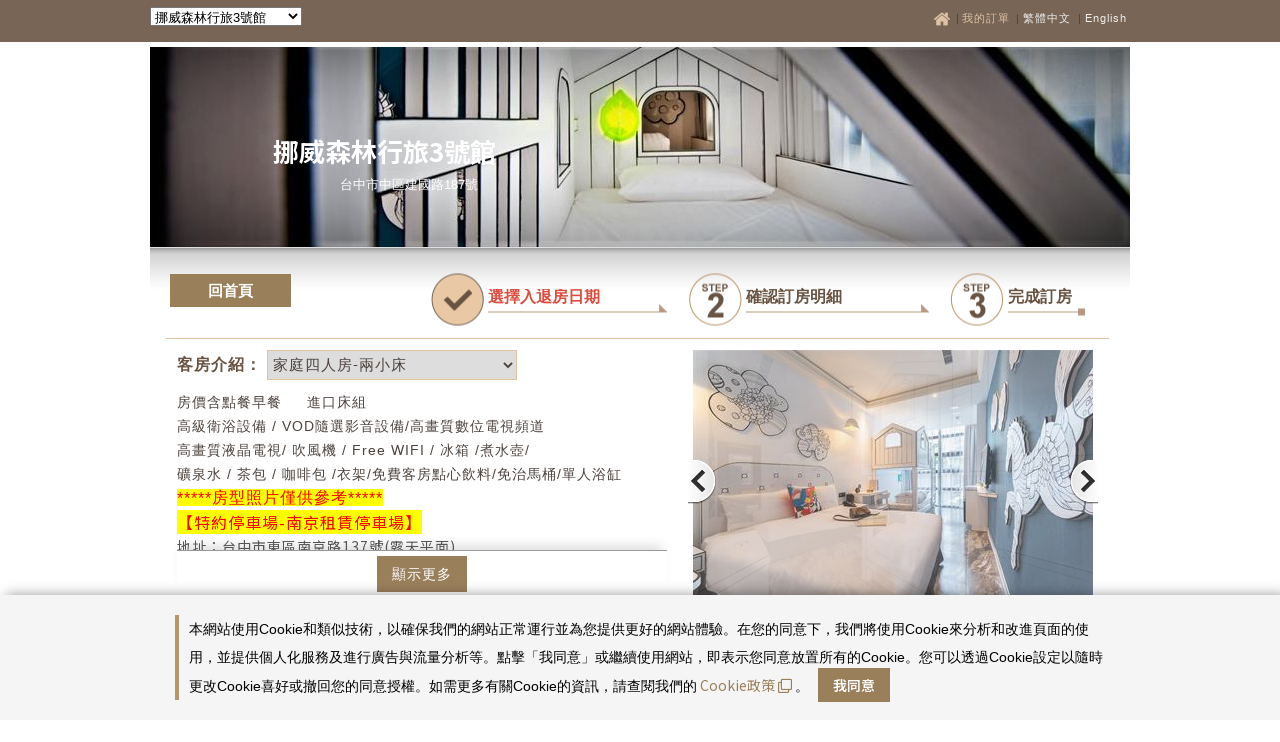

--- FILE ---
content_type: text/html; charset=utf-8
request_url: https://booking.taiwantravelmap.com/user/order.aspx?m=891&room=5833&lg=ch&Outside=1&cid=SEO
body_size: 125802
content:


<!DOCTYPE html PUBLIC "-//W3C//DTD XHTML 1.0 Transitional//EN" "http://www.w3.org/TR/xhtml1/DTD/xhtml1-transitional.dtd">
<html xmlns="http://www.w3.org/1999/xhtml">
<head><title>
	挪威森林行旅3號館訂房網站｜立即享受挪威森林行旅3號館限定優惠！
</title><meta http-equiv="Content-Type" content="text/html; charset=utf-8" /><meta http-equiv="X-UA-Compatible" content="IE=EmulateIE8" /><link type="text/css" href="js/box2.css" rel="stylesheet" /><link rel="stylesheet" href="js/box.css" type="text/css" media="screen" /><link type="text/css" href="//code.jquery.com/ui/1.11.4/themes/smoothness/jquery-ui.css" rel="stylesheet" /><link type="text/css" href="./box/jquery.fancybox.min.css" rel="stylesheet" media="screen" /><link rel="stylesheet" href="css/new.css" /><link type="text/css" href="css/addbuy.css" rel="stylesheet" />
    <script type="text/javascript" src="../js/jquery-3.5.1.min.js"></script>
    <script type="text/javascript" src="./box/jquery.fancybox.min.js"></script>
    <script type="text/javascript" src="js/jquery-ui.min.js"></script>
    <script type="text/javascript" src="../js/jquery.expander.js"></script>
    <script type="text/javascript" src="../js/jquery.pikachoose.min.js"></script>
    
    

<link rel="stylesheet" href="css/THSR/ch/reset.css">
<link rel="stylesheet" href="css/THSR/ch/allStyle.css" />
<link rel="stylesheet" href="css/THSR/ch/index.css">
<link rel="stylesheet" href="css/THSR/ch/notice.css">    

<!--LIGHT BOX-->
<link rel="stylesheet" type="text/css" href="css/THSR/ch/colortip-1.0-jquery.css" />
<link rel="stylesheet" type="text/css" href="css/THSR/ch/light.css">
<!--提示-->
<script type="text/javascript" src="js/THSR/jquery-semanticwp-modal.js"></script>
<script type="text/javascript" src="js/THSR/colortip-1.0-jquery.js"></script>
<script type="text/javascript" src="js/THSR/script.js"></script>

    
    <script type="text/javascript">
        function MM_jumpMenu(targ, selObj, restore) { //v3.0
            eval(targ + ".location='" + selObj.options[selObj.selectedIndex].value + "'");
            if (restore) selObj.selectedIndex = 0;
        }

        $(document).ready(function () {
            //專案列表初始化
            projectBoxFlash();

            try {
                var a = function (self) {
                    self.anchor.fancybox();
                };

                $("#pikame").PikaChoose({ buildFinished: a, showCaption: false });
            }
            catch (e) { }
        });

        //專案列表開關效果
        var projectBoxFlash = function () {
            projectBoxFlash.count = $("#projectBox .preferentialList").length;
            if (projectBoxFlash.count > 0) {
                if (projectBoxFlash.count > 3) {
                    projectBoxFlash.minHeight = $("#projectBox .preferentialUl").height() / projectBoxFlash.count * 2;
                    projectBoxFlash.maxHeight = $("#projectBox .preferentialUl").height();
                    $("#projectBox .preferentialUl").css("height", projectBoxFlash.minHeight);
                    projectBoxFlash.changView("open");
                    $("#projectBox .preferentialBtn a").click(function () {
                        if ($("#projectBox img.open").length > 0) {
                            $("#projectBox .preferentialUl").stop().animate({ "height": projectBoxFlash.maxHeight }, 500, "linear", function () {
                                projectBoxFlash.changView("close");
                            });
                        }
                        else {
                            $("#projectBox .preferentialUl").stop().animate({ "height": projectBoxFlash.minHeight }, 500, "linear", function () {
                                projectBoxFlash.changView("open");
                            });
                        }
                    });
                }
                else {
                    $("#projectBox .preferentialBtn").hide();
                }
            }
            else {
                $("#projectBox").hide();
            }
        };
        projectBoxFlash.minHeight = 0;
        projectBoxFlash.maxHeight = 0;
        projectBoxFlash.count = 0;
        projectBoxFlash.changView = function (status) {
            if (status == "open") {
                switch ($("#hf_lg").val()) {
                    case "en":
                        $("#projectBox .buttonView").html('More<img alt="" class="open" src="images/arrow-bottom.png" />');
                        break;
                    case "jp":
                        $("#projectBox .buttonView").html('もっと<img alt="" class="open" src="images/arrow-bottom.png" />');
                        break;
                    case "zh":
                        $("#projectBox .buttonView").html('看更多<img alt="" class="open" src="images/arrow-bottom.png" />');
                        break;
                    case "ch":
                    default:
                        $("#projectBox .buttonView").html('看更多<img alt="" class="open" src="images/arrow-bottom.png" />');
                        break;
                }
            }
            else {
                switch ($("#hf_lg").val()) {
                    case "en":
                        $("#projectBox .buttonView").html('Close<img alt="" class="close" src="images/arrow-top.png" />');
                        break;
                    case "jp":
                        $("#projectBox .buttonView").html('閉じる<img alt="" class="close" src="images/arrow-top.png" />');
                        break;
                    case "zh":
                        $("#projectBox .buttonView").html('关闭<img alt="" class="close" src="images/arrow-top.png" />');
                        break;
                    case "ch":
                    default:
                        $("#projectBox .buttonView").html('關閉<img alt="" class="close" src="images/arrow-top.png" />');
                        break;
                }
            }
        }
    </script>
<link href="css/icon_styles.css?v=13" rel="stylesheet" type="text/css" /><meta http-equiv="Content-Language" content="zh-TW" /><link href="css/gold.css?v=7.85" rel="stylesheet" type="text/css" /><meta name="description" content="
	挪威森林行旅 3 號館

	位於台中轉運站正前方，優雅清新的歐風莊園住宿體驗


	🌿 優雅設計 &amp;times; 多元設施

	挪威森林行旅 3 號館坐落於台中轉運站正對面，整體外觀融合南歐莊園風格，清新典雅，令人彷彿置身異國。館內設施豐富，包含：

	
		
			森活小舖
	
	
		
			商務中心
	
	
		
			自助洗衣區
	
	
		
			露天旋轉樓梯打卡區
	
	
		
			Gogoro 電動機車充電站
	


	從視覺美感到機能服務，打造全方位住宿體驗，讓每位旅客都能感受到不同凡響的自在與溫度。


	🛏 六種房型 &amp;times; 主題樓層設計

	館內提供六種房型，滿足不同客層需求：

	
		
			經濟雙人房
	
	
		
			舒適雙人房
	
	
		
			精緻雙人房
	
	
		
			雅致雙人房
	
	
		
			家庭四人房
	
	
		
			親子家庭四人房
	


	每層樓設計皆各具風格，包括輕工業風、文青創意風、溫馨典雅風，讓您每次入住都有不同感受。


	🧳 房內設施一覽

	所有房型均配備：

	
		
			獨立空調
	
	
		
			43 吋平面電視
	
	
		
			隨選影音設備（VOD）
	
	
		
			環保無壓縮機冰箱
	
	
		
			免費無線 Wi-Fi
	
	
		
			獨立對外窗（採光通風極佳）
	


	部分房型另設有：

	
		
			免治馬桶
	
	
		
			單人泡澡浴缸
	


	即使置身市中心，也能享有陽光與寧靜。


	🌱 支持環保 &amp;times; 租賃服務

	為推動綠色永續旅行，本館除設置 Gogoro 電動機車充電站，亦提供 Gogoro 機車租賃服務，邀請旅人一起為地球節能減碳！


	🧭 周邊景點推薦

	本館地理位置優越，步行或短程車程即可抵達多個知名景點：

	
		
			宮原眼科
	
	
		
			繼光商圈
	
	
		
			綠川水岸廊道
	
	
		
			帝國製糖廠台糖生態園區
	
	
		
			秀泰影城
	
	
		
			一中夜市
	
	
		
			草悟道廣場
	
	
		
			台中公園
	
	
		
			國立自然科學博物館
	
	
		
			台中國家歌劇院
	


	🚄 交通便利：從 台中高鐵（烏日站）轉乘台鐵，至 台中火車站僅需約10分鐘。
	✈️ 最近機場為 台中國際機場，車程約 40 分鐘（22 公里）。


	🏨 最佳住宿選擇

	挪威森林行旅 3 號館，結合歐式殖民風格大廳設計與完善設施，無論是：

	
		
			商務洽公
	
	
		
			情侶好友出遊
	
	
		
			親子家庭旅遊
	
	
		
			台灣鐵道旅行
	


	都是您來台中的絕佳選擇。" /><meta name="keywords" content="台中車站轉運站旁新開幕特色設計家庭親子旅館飯店訂房住宿推薦" /></head>
<body id="body" class="order">
    <form name="form1" method="post" action="./order.aspx?m=891&amp;room=5833&amp;lg=ch&amp;Outside=1&amp;cid=SEO" id="form1">
<div>
<input type="hidden" name="_TSM_HiddenField_" id="_TSM_HiddenField_" value="2GFwlGU9ATlFIxrdsXRzcja58_1t5F8HSleaZM4ZQwk1" />
<input type="hidden" name="__EVENTTARGET" id="__EVENTTARGET" value="" />
<input type="hidden" name="__EVENTARGUMENT" id="__EVENTARGUMENT" value="" />
<input type="hidden" name="__LASTFOCUS" id="__LASTFOCUS" value="" />
<input type="hidden" name="__VIEWSTATE" id="__VIEWSTATE" value="aG4yGLhY8AZGILzba9+if/tc6hvv3no3fcb+pXN4hwETD4I0w1wEUZMvM1+rVI1f8Itz2bpojwR4Xa+vDtpQCGWvGEJwONaKb5ywZu5FIH7YOXtHYBCwodas116KzPevkmf6174JWLS2uP/s/z42w8p6D4fWNN78SDJZ2SAqQJ/Yp8ltjf0bCvFaHmfFkYxVafoC/[base64]/N2g+WNqRQ9P0OGviiDw/8yHKQBXJrP95Gz89ou0N0jdnu+50c8AkBfLwmmbL0UgacuSr3MxOh5RcrsSdV6Ky+ZOjzwTBIRR2U/aEEz52IX8G8BI0u7cEqHSvf3H+2EAWHqgUjROh5id0lh+O/mfQFVHEFlT4YPf5jjWuwCNSzM6OUsCWaaZkNyxvg/QuPROkAQNhclD+NETtq0wBG/TTzihD2rMQh0zlDPXxlWDhQJ6H5wdWqwEFVRuSEg6vg7+enFiC1/1lXqm3W+eirwGHFnITA2oKAvvqmn42Fx8s9t7uHfaL1U//0LVgBNu5PCOWxzOFqRLtYyuwu9U4hn/i5MuimBn+tnvtIjb4kY7G/gthduUNy7Stfuya9G8Wxvza+O/a/+JaRhvNYBQ/+pxb7TBd1iNmOOs9GGo06di4F7KjUdSiGoQcGfJZETA/vY9qKNFGin++cCsFiSIgVUCdwmHTc/fURiE+1rozKc5CpNOOypbkwPJgf8vWGn8hAOXWCHB50ghC9RYjg4yzSS8LZd2RPge6/Iyt1IycXGQJqq//26pUV12sJV+Wr7rW4IpGY8EpjPjwUWIGrd4QAgcJ2dh6/UdbENjKLnOiMhpGNr9k8juLlR8FUX4frMqgKRI8u1RTki059Ov+k8/[base64]/6q6lBX/E+GtZzeMutRI07Qf3a3cXKRaNl0RMjwZS+ZFBWT0vQYrNj2uckEAv9nZaojqKrtJsRv0/bfeIKYRYfkhZpWL/ZhoArpDqkGTJVwBsrHg2iqaia+6sNxyu0kf7/[base64]/ALR8sRGrtzDrhR/4k3Ta493gGDhpajSeNJVGw4Xf33DBtfHQI+k9YJrr1TBi2p5YPY/mllTS+H69zVkn6S0mGeFBcJwxaFwQXaKV+xB60EdDY3YAxCWLCwBtdFwWyicEvrgTsPXEYtX6iPWXZwo+jxr8zqz1umoxpTrBFUQEG9qRed3USe+ZbtXtqMz0psvE5oudEBjj2UFz6h2jzIBbcSpEg6Auz6CMmvB/swQyZNdCaeNWa+c4r/I35dLiXqt+qbBt4t8F0CUhaTjf14Nj82yvpKoV1uPnie31wZZqFyTJ2k0rRa8pGXmdT3bnF0/pz0wnZ8Hu5iknuNc9UqxaKzUnMyLGdfHVqG/lOvdZpR6jDxbmoISpUOiozS4jBhKolGbUtcNLDzaBRlmGk2wXwJFCErkGrr0meOhlHcTevBgOnVzCkm5QuoFqZmiPzAhkbp1vYQXZNXl7CzZC28DqtpnScY+e2F3oW0gg3y/jVGh0/fcG4aR469+QNKDzZ5kvX4JdIPL1e6watdA6HaWvn/rMsg1FiMoF4pMXOR3oNFZLW59zT1/REGcwou3U8ql7B2KY9f3Vy8/amJGgCo6HPlIIGV02VKPfwyZ8Ywv7G4wXyPqyIPkSsF76ukeLGwMFMpwQJE7D8S3nsFs4TJZs8J+nWFEUMLBaMlE17qxUYqSWBYlgOYe4W2L/owVeiZPmjafQoyANqQerMpu/[base64]/TMmk7fQiNi+WawsSQyLctvUcMSy7nZRHqJDJ8e41NvlMOV9a+8PbOz6uJsGqIX7sZ+/iuH4TvGo65H74TQqLoSyRIKw2PvDhoZ/X8FKBpwA7iu0BXL5+RpCaIFkb/Eni3VMQ1NlI/rgoVGT12JCSpHImnnZnZUXwi3j29ZFddjW9tKBSWDAaaeDZ1/ccPqS5tu6btvLUgs6IQujKqF5TV1y4rWan+BBMiEf5EjtpfijnTkBZ0eS8fSvlj4CvUgoTbEkkY8sKNHvxFBAjtNMRxnlcxjR/pw3FM1SAjXKms48VxBppJn8XOr06Ycss/ypEtr4QdqFBkciJTopDGpXCUsIcLwIy8dscUn+u5ElxtwnMxpSUFQ28QJDVcVz/eEMrposLdaSEECr8HI58S05tvj4ktrWAL11CdX4kOoDwai2Vgm0z84kcWoI4yh6PFpKlIzHsmwmNo9FMY6IwmOQtMpoExJglqvxcxbV8RIy1Z/UoJOYhYqKc0QEFtUe/[base64]/3sXKQYw9xjDUPDQw99kpYobx50JWhdrZClXzhXwVToV4CbEWxw71FCpVttiOI0dpLv2x7vN0CKHWub7yU15C5GPxc2FrFPSvr/FSPj/xZBEmoh3/NJmaMKQWuuACeaPcDIuRaxoJ9u+sECDImhSqlQT4nPlCszLOKUcV3Lw+t5mPpkv9DB8qrt4BxlpKZCBVzt/UfzLTmU0GBJkSaWJomYnulr85Hr6twddHuJCifuu6rBJ4N/LeoTg//GJ8E18v1EQj53U54e4fCXztII8jdyzmOVMxxG3IOCru8KifnFA7lZi2DLk7B1U+qs1pnF2DujXQ3+4w7m5uWYPQWVqpQdVsNM24/OlsPk8haX/k6AgCjsVbuNBwp7gnQky6TBRGtueK82mXteE5RphZZIJXIRZKBQeSEeUdf7wVvt4TyyEfXdDpHNR8By9qQpAkY8vcPA4d8zS1JoibeatFOCSc9RzhWl9CAHLsUluw7yFdCNUAKZib4MEQa6yJx4hwXYVwSbjM0gKO9jGn+Jrk8SiEsl67/g4RnZGzdyjvhKPfuQNOnOtKnTWDO0M5ibwbINbYnYY0Xu468qetYjDYKXaBsQKQHWklNER/V8ze0oxXGmVPqFEZy1uhmUyHR3zDGmXGtTwMSiaYlfYKg8LFseakGD0tNYLzlff2/2pqHv3gNo8qatO9jabTylnM6GswqLHfw2PM3RYcQJx5niuwVyoROPBk1gzNcXeetqCK7QRO8TEF9uMhYha1SDv9hHEIumftGUku8gkpmSaVYiaZYtb5ojoJ8NCAwHMaY/vuk8trUDVa7Xw+fkcIz9U+kFDbBGhWepqL1byIakhqf7EzyjapZi51f1GKFklY4TPiLFN6R/shhwnJmu52pt5Sfv//qS7UXHALSSx4yo/SB8fl//Vq8IDOZgZgNdDx/JhOd7v1atO6y2P3Trt43Biz9CVCGlk57HVnJO+hNS8hcVv2trkCQb8aVabPuaQO51bpdcetLMSBjQEIj98ipvappiXIhFmZTMR0t3GyC4AxzOnWX+KaceW4dw1gWZIjMpKuXHsPlLwucAcmWSIiTbs0oZX1ThY0eEq0CA/44A5YDIipK47+LBlqUTj6adf/RbB2EAP4OgQWIhECQiNeL1Y3VRtUDEwEF8G++1qIg2EJbJ7fnOpo1TUHX7KS4YdBPqhJ5XCxUCEjepytIIQkec10nkavjI7+mQ/fi14Sanpt690D+ZijkJQajtbOz3Pia4mOVWacA4w+LXrSBpNMCWNwWgvv3III5vixUguNl2/tNqzRQ1iR5ipaciF0FjAwMxbQ9Jl0n+nA5dtiWafA3qf/engCiBsOgQEAqcu2608uUJX2tr8R27f8ejSSaysL95FCjZ4URUUIA2oewJE7Y4aQo33/Fe5Va0NGFV3jYgtcCLzQBQP4KfUzxgCCb0ZB8JAWhpvCKKQOgOGk8f7Myhw7BnPwNANtPVgVjQs48giZeMW0zbqdxal6S3GA0vYvr8F/nrvJdekzEAg7kAqdWtM3VCU8oPhJQQDZhOxf3s3mlecy+rcsCAZqMzkf94YMu5eZ2lLeHFyGJw3S3Yhi57UWhx6kLFU1rMBPs9Ifbk1CXXdFKPLrEX+H/M4kbxKaZ8AAJdi2Tcu82PE+ho34IPvELTpEPRzB9/Z6vtUCWvPqd+GGk1P0kHcb15Dar18oQOk7pY2i+klwB+CVVFAscm4xAsePq5JqlIC7VUzX2MsxjmmHvQhJS2TgvxL/MFn+J+QslpaLgmeG78M+ZpPnEqmT2iQ2zWLdxZJ2vIprD8K5gANnRzmCmvqIwr1VKQ1Fm+Mcivcm57nS9zp1oTqr7ouXB+JNrnHDrofBLohRmQcXUpwM9v0sE/+hqYyc6Kl3AmMu0DH9litJ65sa1rxqgvGvM5xBpWLKW0SUtztHNTg8RtArZwXGkHr4wbSww7TKpf1QKLANO58rwGJnSOdu7304bu0z/x+Af1rBYd0+ESHAt9Co4FlPWiIBc+qNwpqGtq8XBfj5tjZGWSkJVcgyvM0W40dQNlYrkWcJsrnChDpUEbiGwnzR5liBvCoLtbvDVpX9o63WcT3Jr5UgNesai/9fHXI4ZLzPZkrR16kjmTFLvZNxjFJQUYz1RARu3+fItc8o/qmxJzW47fCCl9lWdw2OLhnj2R8F3phf7HaXwalq8NEMOKYBsjPe/rtVipoMAsvajUuXCvJnIRSdZBZwnJOc70FaJQsp/PSxWhPi4GgAzZtorro5keywGl3qlUD40bleLQ+HfBAKlZJmAUbFtA5ylyO+lAUhtJJmEsM3ADrH4boCJJa9myv5ssKXX+Q7FF+oFVBFv6p4Uc0gSwl3jKf3TxuTFukDjEYITvXma3MfPL+R1nQHuAbTkBSzHLUIj2/JdRF9norK+r1l2zVjg7J2h8uRUeRgffWcZR+q1KJZ3aTE7cNJ9iBUwsraDDf5lkD2aGQuZdOOksv60Iw8mE8XYhkCPBn2uEZxbEOmrJio1vM2IrbewGA72Tx9j62ShnsgQU3/rVrmIz7b8PAehUoS3tVrNQreUy6GFvYKTi3St7b1ERb13DR+lK+0NAb/8UAyQid+5NpS75zDrgZ1nuTIWXugXMCBiHH5aDYCtVVhIqDamG6y7Xq6tXYDJEY2LmJVcgAZfBSJtVkP8Z4r63VkC3Mo1SO3Nt5gWQXF6RXUo0+9ALutWc9snidfpy2EKm/NSE3EZejOCWJjL4neKyNB4bpKn0k58DsX98QOr5SS6TQEwc/eEeIMh4qzo3EGgjz17TCsLgkMWw+6hRDPg3JJiD+8XJCmRdZ+PjMKOb67WZYSkd2F/DSKeO1ROdNa6uk415vXNhRmEp5TCCdNR2qPUgCU/XbrHE3CGaqDwy0uSA6Izz7Kttg4oNxTerlebXxh6LvRaXV2wCoFJlRDwDqCY2IauCVvIq63VSORD8PJzQiVjEuwNG8eZ2rHyw62v+9iyvSC9bH30tPvgmDDpFj1io7mCyz8PifAXT9umksCM/rObC+nYDfHQ6ETULTjL4sudHtkVt4NEIid1Hyi/[base64]/8EK2DiMb7a7dLluZVZX1TrnCPfNvslrZRtutePQDXi2MxDvmC9fEGyppPCYtpC+1nP8B7F89evN/Um7jfTykG4iJrUgS2WYPtj2BhnnF5pSHC3ZOVjFK4MY2kqJ1dEnnu+TXBUPaA4xGz8OBleU9i4gO97arL3g+s7bCHuGFiwW4rMOgFEzisoTgrkg3Tfer1GXB0lYtE+qboyHoNVKr17yL8LMflIb4ZSrM58K/WGYja7wzCcblmAqTBFLLUwXFaAWOnr8sxW3wRsiouASzv9petHGuyQ3XuPf2M3pnivFWy8x6WY97vgcJGpT8btILQB9SE9Bq6A949Q/8Yn/Bp9ZIYBzzdzSsFMsqL64sic/7xmgGlM6x5aDF+fOwo2ULfQCar/bTE3t8GYdv4DC5b3+9zGt5CcCKqbqKwa1gQwqhFLYyMHs1W/3LryUqSlY28WL8yQ2APgBxKVI/aVYhvVKXF2pyP7uWCYecBE+eacRGs/+HOGeZcp1hsD01dJS5nsaZVQb0jvDG1kI7orL3aGQ3fff5zLr3ZnJXIkp1oLS7EK4nm1mTNHO8pnJZS6XZiZPo04DE+xlfHutL74OmdyG/eh1asd269SzZJcaj+Fe6JjrbmjfYKLJeIu3ikso2aTFvKsIOVI4vMY60aeS+/1EyQBnycCquSuVbssTJHjSvFdckVVTroyMl17X040Idpt/X5Q1xZdCRx8OnSjqgCD4yyBPrLddaIQBBnc5j/RYQBMKzwO1kk3FTTc8XPKjNLbc6DG5Mvo+dXbApmJTP96sWYbNEb5UAnuqKo68KSzKzWPtpgk+jXlyTby7S1MKyXs//Qom/JVNrjEDEoBN9EIW7hqA4vYc3GZ2C3SuCtbLWVGEzKDiVk1aVIJLvX5s10a/LqQ80YtowSIq3GCjCJsP3dlRB1FEFDo5VX+tjoJQ/bKtkWEsAtz8zO+eL5rtbTjo9xhUSCII3ml7OTvCHmT2rXvLU8IWKSy+MO8vaAa5be2b1CWCoGAdSn339sS24zXFBgeZKuKzGGuxPots/uwB0soS0U3uI17WL6gMiyMMRAAUqSwUK+ucEtq94keVOYHVPCD+oIovFLdUFkpsqzqrxD8LD/T0mxIvHJODZGE+A0rMsrojNwFLQRAuXlGMD8lOeXhkruO2UzfeYybVOsVPo96JKqXede5WuepIHny2PAJuzHL8wcXANYpFrv1GlpICFbASOLUbwNCk27S5nb20uIJZ/c1RjnBbtw1d2fXJ+FbMbdkIk/N5UIwPjU2K4OYewxKII6Z6DPPzqb3iSw1Nv6/q0FbAB6xJehYj7e2hKXC/i3U6C8P6KFeOnQ1bXy30NOWb8KvKboR/6foHgN6m2kR2Ql4hzS5Obo5wg9oxl8xYJiNiuUstcWNWxej0Q+3hAR5Erhbtt+fiHfI186Jx+wZsABv8KVawnApblJHrg/5xK8fTrKQZRFPcAQg5EjtglwCLsGCMNmCfN6qk3fvQX6dsV8S6B/tzuIcWhm+RXBGymR8xxAtA4iO6dOtnv7eNSzo1UaR82PDFz5OfN/xBaP9JahxX/mBAHRP7y/5OALwX9nJZMmRz5bPDwM2c/KjgADkly9HeM77+ykPSCkeIyYnTAXI/iala24G5SrloEgBKBU7rEh3Pc5K0nFSOs1hMkN2aZzp+A1MG4ADrLq0+f3RO3g67W40Sezgb+WmN+cn5J7r3iNTuLa1LaBxcce7/dZARBCGS40dqLkPg6pbpXEIZGGI2TGCyU3MZGrWbPucTxswNlEvaV4hqIgLT1eKiyWLsr2v8/Aats4DD8DhO3z2pvAPLSW9cWJ+8kAm3CsYhMLhq1CvNyH05kl4YCyUmueWpJsAWkhBCyUXk3vTabeBPvIuEJMNvpvt/7br3yHil2EFUUeTN+OticaWJWxrtvzD9gzxiQd7f1C0dNqqnkCgjrj6c+TX3/TSZFPLWtBjMm5xLOsd2Bo6/We4pgiRIH740IoTuz4yAMerBW8eTBg4trQpSKrcQ5114s/5tG7HWTZSI/1iLqgi3mGkxLf2OuZBTg3p8wG+3kZpot8kqWNc3SXTOFC2yZel0boTRQmgetoO57Cs8+BaCKu9OV6sCOvKVsqveTshAtFOdBu/K04u+douio7uy5kCB3CtSmLRg/4LphAB8rKTjuDC+gAIANTUKiDpDuX9nV16SHTGIuvqk3P+yZ+yLGmsb/MiA3zfd99bJH8Wgz3M6IbQ5vZGjxng/gRrcZrjLnDjmbr4Y8kS6N72nQsOuQXanJ0aDoxOdK8gRsfDh4JqbONP17+wSyCSzYcoEVBw0K11JLedp8KUXKHwUN4bFShwJQ2Smbp1TxpuMC5uDdP4m1OMiuz61/WY0GtmWO8dtu3Z4s7fGN4eQH7EiwLdfS4MTT9sLEJgY2ojFphaJUlpVo7jg/5uscr4DLUBkycHkRslGZzieHKRvrsUWf8RRSiIxBWNWSEKGma74iZtYSVK36XZmpZF3Zvv54dFN+V7vryrkxX9PHZmqROKc6zMa8cTH6TNR8YJQ12bNa1TFUcdpso7dAxJgzzFTeVmYfrGwC3+R8LFmPWf8g+jBIHJoA6j79GMz/EeWjVnJvZ3Brnwxas0J62Tf/Sz9DgFbmuTI80wai4agqIzZ015pLFGh6wh3p5kf523IFmtQil9+xlKwdzvhk8uEHPRh/gifx3xOAK8l6bovUhKU/InGtjtjbGfjey9VvQdw+4v6nt1MuP1ngK8s2O5qjS9jYtYZboqn6rK29kx89YQYE6krws0oCPaTS/9N8IW1caWEqpT7u37t7mgvtnqGWgEL4xhFzcBVsFVNVJElgPUygHp0UOS+o3ysD2Yj9DVeY1amAaOOJr8Z+5ngk80AA+Mj854FcX0ywxMIVoLiytpRypgs4zq/9RD2s3d/[base64]/Uuft8ThQ/P9K4loJafGHuwl6uUTiCeg3BxL7UMSpsJ8Lrbi0/gCttRsyFQoe4Bf3CNvplyVv+Xs03PoeQHoBWjqRsUXqrhC4u7DXR0iFalr8b1C4IFmUFT74tpq3d3F7kj2WwxeYBHACzv1mZA3oVovMJ6wzYbWNR9qwKF+wGM8zOExox5I9n0MMqCnCbIZ1n3CRun5Ptv/nPYyvmM6W+dHcvB1FNnwaUdcmVolzEFSmIC84taMs4j+pC4JTWV5b9EV+NkVxdMZr7ao55oozAvGdsH1SSUhV0fnqfZYa3Ug8v4jiK4PNf7p0rTrntV4wp2QqgoaKaGAOXRNpmb1GwqegvrcoqkKkLwh/UhtAVMk/8ENW2gwrFDhkfK7fRbgQFxu+oCn7djWN3pATIQTQK9vMoIhpRu7rrrsYVeCfXgsLRvFeYf1iVmxT7ln2SNCNvwXEZBbItKffm6IVrlK/aZJ2GhsNBkwXvfZmxlYaAsl28dVw25q9T9Rf9AIaJmGhN92kXQTqdURyyWaFvrPiuQg4ycvPe1hMTs5uiK0eRts80w4PbgQWYXMbWMLGBSegsEACo2RvZs7usaFTQFq2q6oKpumG7uZFsrj6uH2vxj+eNm9hLVC+L/[base64]/VcEWThuIwMsbahuHeAD6LXdeqYJxXTeQH2qc8dNzh99N7SzMnT/e1H88irGLSMJbFZ0MSsmPSgG0t24kf0gA6jnOhZaXV7KUN+rJaXlU5NX74ueR80rUdPUuHK/u3JQY8BWY63Tb5gSfaJUFa/yrdBBhnE5pMww5/5JK8YON2a2+1GuTFNUS0u6YrQahXQtVnpig5Bv6AWlguP5ly3hBYK6clEHJgJMTr6W5MUZz1oL4bi5HmQS1yvvpoeJOd1pNg0ZSTknx0BV6PxxJh0uBjlzZFnwSq8FRpwVcTzUi7SopThRt66t4Z/bjhluorxS/OShr1w95mBnBCfT/d8IKJjpzwEItmVNU4v4BK5pyJ0JcWoVbDiT7FbfVYeC3J+5KremRn46t4623nfcRe8DCkeZ4YRtSs62BrDH1MqeSIbJ7qnfeQkuWx0D54s99FKIYOs4NFXSFSZvoT+mIbKpU87rBV0VD3Fu/dTCXksiwNqA6InUuTNsFK5wtdUTJ8LQQc092xx/LllQQM8Xn4vQ/xVoQNQ8vVif2j3kQCQWZn0yHa5h6bye5VCFMjPoGjR1RTAtgaddvO9BZexlhpFSBRadQ6Id0ipoZ4FTxR2BNJdKFH4/U2EpyWmsQlJBkEwzt3McvM6X9h1Q9vUoFR9YP4al+Z9ftDUpYVC1uhzfk5ehbRh24+VgT/OhBdC43/Eehks620hbudXR0atJrlC9FA2CT4BWNGCYqUGFPkhMX8JQaQ65ZJLQEGdmBk6GpPmS2XFDyyJN5BbHr9wQQFjlmR3lBWn0IbKU9nUD3eCNI3TQsyA9Msk6lbJAyGC5CnvqzOkikM+kGAiMViDKKOnwwzQndEdbEW+Obi05CuZijmJY8HQBybTI3D2S/jaCZyG2dfgNHHGDNcurEfLzqXRxKH22r/iDw724cKlSMwvZh1+/k1K5xWFs4bFtFpzFk5pKxZTQslSmXdMtV/RPf+NZoV/uufB90reWKeUWITa+7DPYqRh84czWcC35EMTMhr72EFtb8N8c4AOjvaLFqJdQO5bmQbYf44CoIX+x6aXXl4eIKDrFrCNSVHrOqznAfLwtSGRrUPPVU8ZrQ5/XKP+4rnikX48GmlARqO2sDRlSXH7HdCIAjPR4QizKFsnHbjoG3Af53xM6cTfF6N+3IpjGKb3nD94mIETtJdbnV3itPXm4U2JShugLHGIm2rNK7qf3ICR25PTtC6WSfv/eTuikkgQqTELljuZJtZLU0TMcq01Hu6+ifolA9CDN6skjnTPzyaxyLabAx16B9e5CY57imulQnar5otCNcMfG6I3EXJnpCQtCGXwmqV2W1LJ8n6DsKuSeTaURtLpaxZnQH9jOkywsMg1rgTHc7u/Zyos4Erb0l3o4zJcfBNjGX/ZzpZ8JDxPQRMqDKaa5QpboQm/Y63X9XJLZO7kIENxLzKnbwXcrni5wQ+wbR4gl74tbWzbSORJlIXD/6Jid3xhGYNQwoEWm5nX4V9+uIzLL050OH0T48cAhuHYB8FJjEJw6ZVQOnBkigLlbe7iGI9wmuHDYAqOkHpxNR7S/J3xLcCPLVitG/URpN2qraoAbVK0o9zjgocnbxaG96BuHJxyFgVYvIDkfVw5MUKR3m/b6hI7bOo1VCAM7uTy3ccJ97uLNjpizdpndl1fJpgz6VWKcmk0b4e/0qo2JW/vgrPPrqZ1NuCrB8cDQ/y9dGxf1wDC8ouMtrEfWFztfoC0bwiq6S5uJj84cJG/W7Wdd23bse3Effc6/7k02sexAh1zfGlHW2joSdclf/n5YPMS4oTMpJMY0sMa3iN+YVdL/nZU+vgdDgcX26Jg2DKRNhAWcZlyPChT6BEZBEBOnWlOqvYcM2Isxk7LN6xKqoGTYNUtAAt+otj2kFwnEQewkXBxXSo486FPHPCUlI/DAV7qU6CYyD9KLYEpiP4OM8CrD1T8wRm8EYzCDp98lHNm3Yc7k/S+yzY++SxbqTaSbJHXFMbyV0ONh02aD0l0i3/HY3fZCBku1scWc6ABECZTHui2SVe3ukyAvJ5xQ5lrMBZD5jUtuIFElHhsQ1YOOcdZZPgck+iHUr/45IyVyLfqNru9/lKvRE8ijOAKxDeS0jtEIqQDHiLP2W7ja9lGcGYatMIfTFQNvWB3ucY3D2IPmmTEGt2gsm7ktYsswmiB6JBD9pdwCjrfzIVQNDEgDC5vAy9AjPMsAzwDcWVrDL2n0lKqYbVruFC50Q0kanIbip4g4ivLRo4G2YB+/0cKOL6gLRRFVG9hecoX5Oz94KIk+0mrS6kyHskco5rQTADx8C/hQbCnY8RDLd/uvVmJRWAqC6FGW3NmXG7cuw7f2JqCIUYgPgHJuTZ883tlyv5Laj4shfG/sSfBPzG9qfqVGwDEl3vP8TAJXOy40m1iGXA5GjjfzU0Us4LPgQrztlobbnP+NlrB6qaK0dg7HMaj2/6g1+QPjrw3BoAwIr/fKpBUmznV7ez6Q/i9OIh+EIun/KoxRiO0cOU8aJOg+TT0nwkTKCQS/IVNtZDU3wBmikmuyXMc8gGHgfFzbkJkswD38juA2Q8z7bWZK6EHaDmokukNcvlQrfcxyMp5IwekQ0XZjbR3PAFpmH3+zLBkXQEvJK16flH4mFbSyzmf0bTohkR5rmz28r/2iuDGp8WFWboNbfTwHqn3lCssXB9cSKoafo7MdakgEliQdvh9qO++7Vnwcq4hoIFDezeMVwATWF8EGEf3FQP00mcjY15zYVvAINYxLyCe530hkPZV6XzkLeSz06eIpgh/7FRJMj9LpHuFzDfh2zuzsS7CBraU48m0VIqBfvFWlM2D24AgNT97aMXHp3WJxKHk3ZEn7pNB/uoIzzJn5wT/1rhK0Sod8JizrUhebJggWUUgV90jk1hebmWsveNz7pP7yvVSyOChafi0klACgTyAI3lEg3DZPV2SQa+393h/C0wVNNk5+F2d3WEtRl59N83EAdeCCrON7zse30Li4GGSFq95WojOiZvFZvhm/K0uHrP7TvJGzaWRMM9g9CTp2AzwkaakBRBJ3noZbhMBqMJZOydcIW6uzFXaQv0/ktSWf2PSWoPtiVdIqp/mnNwqWL/nUAtFuYqDRrcKVeuOgH6snO06Zf6qbfgoC9CqTYYDeTg99LEMx/4UgdsrDHhZpCOV56cZSSHcoILSOBM4kqwWRVJzbd0DHxK4DdpqWkWQCevjCReO8sg7/yW0WEGdjMZIYOEXLYmu1R8ytp3Obgp3jMTGA8/QVxwyisyue0KgiZhzJHV++FFzmcVtZnBSbos5p/5JHAwnBNm0xmiQ5YpUee7PGrWNA8sWauXATE8SLukEnsHgftm514td58mb3zYjjIcj+Twv68zH8Tfoy0W8QnqJhKPHzoBu1TrkKdL/JM10cUqncYie42GkvNyOttvTgLpyR98iQ/ypnoqInrJn05BgE8WJRF1JHg7ONaCz3a2YmE6GgUCe3VrRAbcuLg5/pgb+dir1HGgiXzMSdV9cNQxqfNYwqxH4X0yKCqKOskYSZGRe9Ve+uh6pg9mDZ0dx67z+M5Fts2ZPD9r5mKdFL68UxA7Oe2qJgQtFYOXgdTEtoONbUJeYjtkIJt7O2NE/YtaNP35/Suc1ZewTUlU06I9QHe0Txl6ftiKlBSi/ZDmNExU4rvrIUJQrAQNmmf06xn/gLaG5U7Ted57/dNnp0EW0hSY9DxtHjLiWuDybwyY+mO9yVw32zXCfBvXBJTyLUH16K8c3fzt+D1s3RUM6QGyeqdSJ3USzHQqPqlaz5/ws+4qH21mQdDdEeDHqEAD6jigMrShvke89a7wTYMqhoj3SJe8mBmQpT3GjBhd5KAhI7PBXDudkF8IMUQxiUTv6drqP6o6qPZNzcOn5qijMYtNxbwQR28JA8IKizNipdYgFNf2j9HDeetzYDzo26j2Lw2FUadOl2mQ1B2gJHrt0g3fHn/Mg+Ti/8SgInnZHqv0uGUsp+t/cVFxcGbjXUdKMGmrfdey54y5XpZPdEVsYR5BWpVVjBq34KgQx6NKDI1JvDlcCussrMAdFSn6YXYsN8RfmjHWMjYhJ4vUWiI9dxhx66QwFdWI+PqurWtSoQ+UMzo3OanCZYMFosa/5VlZWSpVMWYt5AJDNmvhV7f0MBSzqjVyRSta/j4HfyCWA521ps/XMO3jMbvORRnH3d6TjcUctw7bb9WRF/C/rc+vmE4vnSjSYQrMcFumi9a1nolDX0tnTRSqAAUnIscCjcVWqkyM+pX6d4vr3aM8GgjyG1gawwMNtZJ+GSmdUOprxyqO3vNZluqHV5vJoAcPLrvGZpGl3R6RHwObbfucsZRppqAE2TV5PZpntRK4iRyVSLQmLb2VvHgbYcgdgweuz8iNIqA0jgGhHIjO+ODWo7c7dd8/z6yXSNA3xyravJ2HtU4n0Rk59FxbL32a+IUwIKM79IyilvzIFv8YX9SpIFaeSyG0210c6dre2aWvoySzN9lCc1tM558ZnQ1d+1kZUPjlzbdXlIkkPrxrVkrikh3AhDGxhrhdxosL2o5qOBjevaBskLBQ85VYg2G308wqbs3lIlQelDZKVm95Rh3nDGL6guGl+TDFgH/FLWRholOZIS3jOk1p06bnJPosNrpKYzBPlV8m6aAzIOxxCWQmri1B/nJQSNShoRCSAldg7ddy7o759/r3OauIowMiEf17x8dkNgfc++pkkDrUh4nWl1EO1UezMq+fsexU0aMZMw3oqgIXz47WSwiIDFuvAdSWRHhnV3jOAZxyuI4OZDTF6rLO8NLXd+ymax/2q46/XPCPYVT4kq0Erc47+J8ES6il+qn6anTCsPaoEcTEZVzCV5WNuC1Pi4ZF62NGTUx6L2vUnXDUnVTaHSxIOfno1Df4TLTsVvYaKI1Cupp5XH2lbTpBwjSNk4fXBkSFsAX55azHO01E/mGuX6msIaE92ECpkxjlMjVnkrAkBtb5sLzhf5WOEHjOM+I+bOFgA7i/[base64]/Fa4ZvwbP/36Oe4i+5bSR8RzDFlmFW+YeTq/93L+rgV33YzcvA6eD9Dru16w5HTrAzADeCRvDxC8GsDJ00cI3cpcmQTvA6mH2CcxmNPusWfJ/+aR53ju5S8OGT/hF3V+OQxtmMe6HfBeJwT3kpgsfWzWBPut8toITj8y9ORpGC+/lAuZtnzgH0Vo4U6DIX1SnaZel4uLvkbK8VajVHOYNSgXvQEZcmTIVP287jotBU+EAXITDi5N5E3j/EU+3+rPxM4Q4JPgvDkrjHafSKoxQvAonOHGK21RMdjy8QDI34+m7xbH8x0Mn1SU5IvJmkVbcp2WKepCIn02EM9Bo5P9ewEXR8qX5u5AuMcBOtAaQECCR+Nr6/iqJkOeJsREca6ApoFqjMrsvty327NH7Hcrmm46PkPn+G7aeP2LHXy7wJdTBruK7Dc30uwkF+bxmFj3+t4WMdmR9JKyJN6BbKz3N5TY2QVxizhRi4QdMc70t8MbFK8dhgiix6fZ3NObNTaX+cHJr2C7t3TQSm1ChmzcuLebRXfbrhRVDrU1p3J3L3VJwmu/Sx45GpA4RZHiQpNpdfdSsZ9/A4cPLzAmDynSJpXWBxM01PPjgVqHb1n3s2KWCrr20mwgTRMvlJBv/bxfjxExZfmV2utnIBtrx/NLhwRKYB/EMhe1rYuBykdoHHXp6iISQCsJ3lIyc5SH2v3vA+k6/1UWJ6AUsbV2AMyA8S97/fsX43WZ+yBYpOTWtsdbK5UJU6ozlBiPZBB2or3nvDODGmnlMlEh9yfUhwpNL0vjHzu+/k1aoJAfQc1it0VbuqFk93QZXQ5OItsLOmTmYLEqTrn2yh8daoSLJ6mBeLSTxQsspI3MdncQyuH+hzs5igaVjzVEfK9GTaDig6HO80n54Xoq51XcxXOhmiACE8T6nbr3+l9JWEe4k5IcfteFyBcq1b8kHeFuY01IOkFGsHNbzwchWjS/Ytrmg+4IWRdISm56YD3PvffOHBQ3ahF+QzblWIs4SALPNUpNBWyTybgFIylcGxhRPBCvi3xkdxAtpPT9qV9xbxiNxesHjyqkqjAo41s1lWiS5HJKuwqEra4rPVeLD8BKYmy8MEL+5bUWSa5eIx7x3+QpMUmvKabtl/BDIS49zUmqtKEmR+wb6zqIBxwE2/x668qN5nZ1syP5PwbXD4WxLZAMAtoMq2Sgxa5Z4lg1U3tAzlait1rjJ+kf+f5Afafg7/q7iQ24jd2rsBmjaB7bPO50/YTBwYu6FXEufhxWi473OaRTsqxij7lTRBpRIwxVCqDQUNAk8fIgFdgw4P4g0UuX1ISXhNGFB7iMrEFmnv5JZNaiRRRlLacaYnVglbvp5fIkp1Od1KR3Bl91JdOqe+Gw/1BIYvMWEu4ZHbZLDHVuqonnZ5Rv4JN04XVzHnwLQ59D41zjZ3+XoaY/+h2VzJQCrOo41/zt45/lsp1PouKfxgVBvvNqAWEMT36G6a6LvaMG4IboXJb56skH+0VZIMwnHp1oi23ElbiJ3R+8h4aUd8w/GQFj7GB+eSaU48HniUJBsue2wUMCrnm22BGq38PEHqlOQI4kSUEGyetTGZUE/uhAp03RSisiMCbO5Q6IET8ewQb6yjk4sGfmXsEh4gcuw9tdy8r4TFunFzeiXrfmEJp/kEG3j40MAvahrgN2PZZrpUfT8a/5q4V24ZrJsngSIEuBqe7sDDpqBDXJij2X/iFh+H7aTxY5OK5kVYk7Sf5ui8mAZ9Kmjy19rcxiHMExMYGXs/NfHDNkIF9bN5r9HNnOwQJ7ajg64Dc10DYQJyk7A93sJbEJyckqs6bT1ZwbjSEcQyPv4d01yYcozWvorwgAfGii2tl/unLYzZRSX9U/ezCjTCLGIYtOmOQKPfJbnhFaNlRqpRQ52f98UT1yMth0IAyoveAEB+oRwaTxrhz0pnya2SuHzogHhHjR3vR9/W+kXlnD5odeJCx0pecOXGuGbn/QByn83YeXYLzd209ihqXyYJhDEnkHiOIF6MsSTq0IXbJTgnYmOqvOmzvIE+60+7G4Qe6sZBXQPl3opl/G2dNEB7hJ2Uh6DP2QkvvvQvj9FWiqb1FN9o8usN8fsYA5TIxX56MFJ7DdesJsnh/folLQC1NKs67fCixyHiesHrYGhcc22lOb+FtcYaNuPmN+ymuY1I/6BI9Nr0mvcNlB8l3I88dEW8UzQ52EibkaHtC+F4HZA1LVXpnZjUeUqncTlnqCYifSwyFAq6tYxbvAI9lqLpSosArX67EL2GerfzcM62TAe1oboCehvK6O1C1xIefPXXhaAwtfaNtE78LxXr5GHFslwlWC6P2k6wv/vTEDZzjLdFipHZKGcO60sImoJT9HPWLM+YnS9RD+13H0qkWahsLP7EP3PA8f8QyO5bFA/ZS0hKGUSIstX0jiKWOf13yMxgIZEhTwj38w3s9lrh+RvkdbL4CTMjwufN2W28hcs+6BsgvfIp/3VTizE+VvjsOghYNIGva3yLpyHZc6E3wyGITLlgofg/wVxgBeJc0qxw4bBMOFJiGl2VVj8SVqmzGnrXFQpVvtSlKfp94JorzfuoJCrujxhoPcgK7Wowcz4/FTeP2ttcyl7fLU7zROAQzbZDJinsf6hqsA8Yjn8k31qagOj/[base64]/3Q39dy5NIc9kLfO61wL4PWAqiFV2HftDKf5EnzLI5JlyqDOlDPln01Ke46JYdB9jnqZVtBD3yEwjVIo8vkkLO6OU0gFCvpQ6c5fB61tqxwrHhoElu6Fp5PTOc7vR4/nFxASgkyORBy/eouf6YONK6sTIpOU+hWB6J6yyD5L6ffijtgKjK05KE45fSWNjOCYltSp6sGn9pJZqb9quspesaIm63AbrHuIEQlrA96v3J8+E6Q3iUrvto5UMNd8mloPyo3M0avqchmeEkuNEYzOx3GEpX8lSeQF0Lb0n+ZVVX4EZxW7Sib/g/DBcr8q1sSpN3Bi8oBkxjOaQIMz5J1dwqLFcaxk+axFvQ3ue4tHYBR3N5dBGD/bSZAlJWm8jIMaVPwnSm63ZLmL3tPLTAUpC6ZtknlW+e+RZMWF+0MZen+suShY+8hE5go9Lh9q7eIMC7DIwbFZu5SZtDNeIeoR0JK2o1CSNxygAgzDFmdzxYZ4iAEzisb7Y4b89oiOnFhj8vOKr/ey67vxVbvGGpNBcnwY7iwM+rARFmAn1gFp/q6LNggrt+IMxN/JGxLHM7i2uyjVITb1Lqgj8BsvCG56valqzCifGYJ9DYrx0F0kvMWhK3rGUwNKkpaKyuYxxR6djk5+V43aLcF+F+/zHIbXQtiEmm5hKMB87bYB6y9LkL5pKJ8hJaLKDMDS2pv9P5jjjNsVh3vVacDSO0DTncnkM+3YtUW4F05w/OyF/u3yCYl/co4mZb99wMYldF0jh7YyFmn+Wa0Z1Vg2h8nyRIvOHB+QPcf9URVWxfYUPSokq//HhOKhpH1HDkA21zQtNxEpJVrAUwPMBFAeqJ6ubVXmttrJwz5ayte8vAiA21loAhL9eMzdKi7+4oO3sDnLshOZIzgvGizS0JwbtHyvlJjytp0RhsFjk0WNAYOBI3QiRvXvuV5cOOEPh05XURWldc/RbEgXy5sH6WON/q5iLR9pjAQLw4uNycKxwxN6iQm93LK2fBiuGEeNSstzdefmmYluBdo/+6evBMWrQ7kSHS7LA4LWdbI33tt8QF/tzc2TEA8WVdClRJPjdYPvv2RvVNK/lboCBP/ug+2sMFLSpPx80RfRJf4bQiq+V6u3xPQ3HmI0AHtRQfJ7lzFITp+9PQ2mDNFentxhYb1eEa4M8Uift1PxCvoLIdZ//7qE5SA+Fd4xQ/[base64]/mlfYsoCEkuE7OtgP3rhoFiy1rTSGVgHxjZEm6ccxGW/E/4uS4QOmMPRJx+qTFx7VggONN4PeD8VnAKqKDcwVeRVQzhyWM7wyv0q7ip6fe9IuJ72r9ZiDnhNWDYm1/0b7PcLOEY/lD6mnFz/aUuS52vEwsUSriidHYTnUIXmmSZOzA6fh5jsqP3EQ5tAzypR6rdX8WtP2Q0GLEQvX+/KvSHQx9WEiOfqTG2SRnwJ49YKeLky5T1jL9V9E3ysUQTxwe/O9JT88zLQ38umlcfbFbptQtWnShEhu6aaC9aBQRtqD+In2SkJTYs0cKZkRakRxU/pGuif6Hddfc/4G8zbeYYXHnSt/6jB8XE3pwUrFq4WN8hBJ0NSAiuVCzXVekJbQ31J8/gLJbujwGPxdP6nPwYcIjaB0V3pqtu3SfHUKmM8hRyeeozSb6nMmO54uUTbV+1OxmYQ+W+GcsYUVS+GHSY3AHCBaejOfToIs3Eni5r+YBhJ5LKWAZCHZ8+MQN0uNvdCqIWRFvudMxMU/LusS3ihCukjtJli7TuYEWh3YZmxrNZaGiasOTns7xiamt2rhKiBT7tzoQcIyWZm4XKsYQBW/eSUPxmDMnKUGeE5wdu9hJs43E8ayDq0NiXshSoY46+H/xkJLSja+XdsjNH4/m3BL+MEwGjm7xeefgvIht3PQDzD3K7a1vTm92kmPY9//cNmIc0spTeDc8jmctAQaj9a8WJIGl/42aqz6VOpzGXdcfN/KZQS6hQgd81Zp+mz/kz+s5vu65Ce+tjRlL87+K9ZKmPOp87EAga5v8q0C9605TlexldZAwyDAIIzOhXlfdyHxNcyIpt/qOhn9d/q6nATSgztqn1vX/EP1JCVInaG1ifbC3Td1foAfZPWGzan1R8ON1bnTsc4T3PTvI14z3FaBUYgwUGGa7APDCVlfU7g2OyGE+r39xxyzXwNOj+cuz0+JvJ89cCu2NHNVqEdC1I2puS/ybiDOWdRGc+7WV3suSNveCCqFgAgeRm1vj9zaC1d3OhP4wSwK7OHGvDhMGpVNvzOj2wVHsEFITTZcx6x7xSwvZWm3HAYWAA8UrnWmhj+8er6cPiPgukXPIQliSUpzJaOH/HQiKyUtTaB3/WFJyT2TqDV6gV3TDZn86h5gtzm/[base64]/GinXoCSLmbjnR7UzaO6c7191h0q/msIKNg/lhJ7+mBQhllxlF0D9Q9FVmOG4rupK902qiAuGwKVAbygkfY7cbGZK4jvjQ2Km1YibmTwoENlUyD3m7MVp5hh+VxopL/pDxDwgMwhb32aVZM3C+0cktHedFbFh/Mb000pxRWadhwtvav1N7ALklzMQ8vGMVWJSbaZ5q3eA6nLHDjwj8sgLD+l1Wns2Ldbf2hYN3miXzzdLZnCcXm2ESle1U5/k0eUC1BgJ9WTWsSRCTrneoC/XqgOy+Jf5Smd4oNw0Dsyf9Z2YitaXC03jSvUy78jB0TCutAPiR9Mw3en0Dy2/CrqGQLZM5Maa0/cBo99+YrHfFLVUArOD/ZVXiJiKvkJRjiHq/znqgViRaMhDBf5cVe9fSlGegAS/4R+A++jXCgtLf8PEjNnOnKCgaPWPFJkEit29xa/KfamZaCI3t4ZcOBWpADB7H4UFm0ckx3RYBx/QauZceP1uYeM2odgsueTYFBdDek22b+gIPlI0O1lwJf60WxhQv21Tts1UR3QFLf4cTZ4CvQMaLjUUKAL2jaQTWVFQqTvS2/6Ax0kSqDgimQLkliwnWMF8qropOVVPuM/A3HGhnN2V0AO4xw6uywybq2v5ZF/Vc4VlCwkiWHcWDYAj9yWGQbfkdvNXj/19+jA8pOj8eFaa4wfj6LdyIULTV5xwa2+YaXKEfEQbffxflZ1yswRk+1eoDEMcEBY5M6vjY9UeNu9v8wt/[base64]/gO9F5O+51eLFxiyU69epA4FmJwMoaIPWYZootsFf0kzdAd7Ij+A39IYVHubJHSEwOKiRI1YMjhdjBZ3fsergkz+vhjNfEdY0PBacy0zEOLW6ks0z4iJxLOyoa2kNmCItpauGq10Dh5NPAIDwGGBFsIqBnef+mHcTghppKaNRH/kaPYkOmfj8h2LRyZel6L3LRFBw84xr2ibgYLhsao90+y6lznE30dHobh9dWDg8NfVtAg+Y5Y/3gCuHvqmCNyzTA+ZrZQmFrzPHxVT1NFxpYAeT2rbdXxsVwDULuJg2qj2oTNwd0UqKOUXLiJrZZc0tSFH3AvXJT2rhv3BNYoqBQcKgZCxKRbaZyXXI82GmVQCUCDf1Nfwo9UP2d9NNF5nvXQFSYXK7Db0IM73qHADMxr6aoYGy3QTKYyazhSUO/qS4sueavJKJPEE0TZavqeVFMEamMfbWneOY1orHFVCkGn8gkn3f3nfKj3ctiHElpg5uDZ2/GsjHVU8yOdaJIy5vZVoU++1XEQbkj8nX2YSMrNfxX6DiY3lV9Fb4vCl0woK0G2a6Wdl9TbHkPzhFSU6ApMhWZ/3EG/VpTuEuh06iPiphUlReYMd+6VXEYKTmOqJPjIbhQcf1Fv5uD5AremSfye7GheJiatoc/VlSLAM6GtlS09fCuqcvkBrxgnb6jkUDLcercV7y6pc5V1AtBzHXyoNW6a++lrSiGutFIo02mzKV6zrFuXEWIkPkU9XKXIIKixQ6Gp8/aJli2Q9wZ29n5axQ9P0tfjwzenBmsAnQ5i0yvqAzIRP+Rg18WgxfDq9nMOvB1E8XnfmEJ7alFMtIwozjt7e7Pd9VZ0PcVtXC5Xl8qyYGdk7XqOfPuF0T6+Fd4gVaMyb+nyCO79Ibqdu9xP+b18CXqlnxt1Nedm9eN+xU5HYz/Ps7/3+VxZo84dwAVHDEi0ebTcRz/O5CwH5eB+CtR4GcexK/uDUug1ixjqQnD8kNiSlflC5tDVtELjmTLVxluGxp/BNFzkp9CT60QFJ0HTzQ8drjEOGf81/+oe3crZUyqkQ2RIpXO1JBL3SHgfZlNh3TerdxhL6riuk6tq9//zZQUZp/zDey5iQ1zz4E5TqL+xIpQXrflRTichA7Z9YmtmKRdbQZHpRY3m+owXJsaj6VWmJ5kbEg7TxiaByw05Tns4CCoGQlzuGBbB9wBo4fftFHSnkTccZjix4jc0r6GiJHyn2aojguXuFX9zveDxu0eexcFynLx9O1o1SXQozBfldIqRGt4nOQFgMY/STlATBWnKnjmPVrFBeoGWIjJq2eRYDemCZJphB9olAxNV6XTFiPZshQHwcTYgPcyN+em44Ji4/ZuTeoAMJrrxLeFJGJ+RB6QJ5QhjC4BYoVTO/HttPb0T9KoFyoc0kUliNKWf1be3goX0uuDuNbWOMLP64IOZix7WdfZBi8Nn9iYdCXkfxCyD3Pdn89P3EfdMZni7Ic6ueCR/NCBfopcyzWdM2jVWEprshTmN/gsaTEHvQrd+n7His/n7gV2NEF51egRvQ3kwIbuIuX1lt099YzTNFMZAbngLKZ+fE1idZo9XXuuI6dt6e7+H/DRmoKKHU6Ve41ZKzb8qC4Xp4i/E8kzFSUbwwRc4ySQnuaXJ8msvfu+2Ksy4zKBZ5eu6Z5OrWQng+8wPkjR/TecA8s0WpICM4fBJ31WGK15OFAychvuq7TkpKf686jXwYhTtBGLrfLp5TEPysoC+nXP5INybJbkjzNO+fK0BYuJogWI0ZGfr/LpLbP5YgMx064Godff/8vqpZPEWCoO6nkiAPhI7QIsev1OGEbMQeCEUl4xkUkKu3p0cZFa7sUTzMoxWVPsiRjtlcbRO+g625xe5ai8Bt4ZpobfKVJN2j69EXUW6DreQJew+OvK3sKoeJw6rh3zqmNx6cqJxTqAnmg1EodyeI7BGuGU+3cvbODUvYMFk9Tx3en8/n1BGiSejfoUz5QN6WBLreC0cuiyRk4qrPefQ3I4TgyFZnYh5BktzcfwJHe6Pv9FcMydjfThaR2u4I2dyrQrpYulMZZ5DxUq3lP/gjNNtDeaLdLm5JwH+8Z7k2t2yqW7b8WA/O9p1vcy0WaoV+aGPKcMIaMmcgnbP+ld763ls0ckvQDEf7+DO1iK0QfJzCs8IBnL/lMnl+iexKfH3EMtj+5Szpo1IlKBW9rT96/EkZMJekmpmGgECgddW9VmGDYHJzesrcQYxsZGYpdOdq0VdXqecUzW5Fcp5FFh9LaAgj2oshVQ7xjgy0FtSGnUrQeWVSBoCMNZH6873NnD8LYJsHmAOn0Qng3Irzgkl7dpZE53pDuINNoHetxkkKbTeRfat4B2xwp9TX6JWFqFmgxrlPG/blca6EooItXE2kRaLhCTUsFUHL1X663kSF7ZZXDwuA/aPcxgzeqQCH6BxVQQimIjcMX7283Nkw+AUAyNc3djl/xShdpJrh1ksQon3ZRrdhpXiT1HVGbKIiDx04ysyw0ILtFwamzB0g0PMJOlATGP1oNrjLPFqquYNVFlTljh9KF60II6sYhjPP2RgBy9EkUOir3oKacKAsA//fnOivOPAIkMzNZ5WVrVOZJoxkTdldOax6gre+nGGax3jkeO/HbW+GQE5FNWvljRvPD0KrDwFcsPJiGajn+BMXCa1pyK+DT27EYb6mCfD69hDOzaL2b1wPrXxMSLh5LNr1aFSXf/8ImiqZTmzkNbefi56jcnJ7LMzb0Fzr2+IC0yzm7ROTynVzMF90I+NJVJYg4CkmzQZfaxerCsMELU/XmfdWqsTJkfcm5xpZLDA/C/OjIC5mWCRpeyC5aMtrAKweDl3P6P3/5b4izQ7yEDg+bl4vlC8kly4UuOLWraE7FCLFEICoMaV6ZDp25z+07VEheeh/7V+68aRRn9ASz/2nRub1srjzAOt7va0sfoRODYFUA4MgPPYMmy0IT1mlwzDh1ETA4PvV/wbJD1sQDP1mJ22Hkvq9Zx3e0NjrERwCfnfYbYCFa3KQEmKFKJHjzQq3DA7eXaZ/fi2rfgOFefucgUEW0jWIuoiJLAd1dxAKZIerfbV9KWfWtIw3w6yQz81A5MAR805zriy/qVLrtU0qoc6C6Svem6GN8CJqwe7xaFgo0HEprrREpEqn7aamKkBx1m0SMycwIuHcEvruDJKNPKmRIsFFC9xHgRrLRAxkW/DXaA/[base64]/QpRP7eajHC0g7ZD09BqEHUApPu1J08Ai/ew2tV8N9b47toTXYTNsRUs2ic/I90kuyXfhx2WT4XVnrljUqWH1cunVsyGq+4j5o8E2/LqnucL8ame/E5dp6alm2xFslv3fdwxUfrpC5IpGCtUv7jgOHGqT5Y5P5y9kfeisv3H9fvdtt7uPnoZmtLT5VXVU62i5/OCjQrxYHqWzQTLNEt9kTXSW/Gm7x9Te5vLcP2KmA/qfASkkHz+X2uQ172xaZZgbFvHkpaPQBnnh+Ns4RLGPZSvFpegoRburTUwyRzjTciQd0SxPRhnXkuopuSEbOqpyx7z5f9zGajd4RTX+nH6nrQsjc9+QkvLlV5fH38CWjqQ7U/uv5OspBDGHcCDjSE2FtFt6GQdPXcIdPmj146PZlUIdmBgV4dLxR4F3agPTdoP1otyUtvjyQMQnV0j08a/5hA9u1vyrYZ9EcU7FnP3UBDy2j/N7hMPXJEWBKgEaeGpUMKiCpNRsbm4oDkprtoqpVXWI/7YRvLppzTLGmTT4YRDhc4WP/PMwRVf6Z+5CWsy1C0sMmbgfF36Ia/EnqmrWKeE2Y+2Hpe3CvASXA3KrEw/BHtoDDFgT0AEkLH8tJ3NKPgUEbVZEdEWnxKvwepSdKbgm2wbu5z9aOvg+3E8Ymx/B0cVuVEAhgK/vwyl/q+iAieUfQXFNScF2eCb2iBpELQ/p5i3b6ouYkQR4x1FYz5b6pzq2Ap3uiHYx+Nd/JZv12WmkQAMUq9yTfrs+/bRFgEsHD6NziBMO2GDKtiI3lnnjqtXPHGoNPApzgfyQrjBpPw+LjyVLBSsgRSDl4ALQ2sfOcroZl+lmtuyzHXYXYUvdCujmSR5prJg/IkwnO3pG1iZSXCJ+iee6vsTx2R/eZ+UwQ3zhD45C34vqH3ZAvZnDwhbzuFwRqQDV7/UHLIt8INZko2eGSEUrWfmLAkmlYttiZ/4UKtY7+6nh4fttriBelYZLpsHL0UZlpeTM5x7wIsvBPSW266QPIrxVWi5otxNo3gA3FYUMhrqBC5WUdqBG/NRCrQRkqt7AR5R4M67B+4leLTLOYBua9FGEevcHUIgiH6iICGyYV56Y6Z58WNvQZiRavAV2dDc155k/x9Nzm2z2BQBnWTADASlvqkO4zsSgxpoKVP/pUFlvq+6sNeb2xwrndNzcf0S8JWCAM3jYLi0kwhS0XQemxGzJ50RKRL8rdgfokBDRmMttZI3Cbho9wcXPjyQ8jS90Jsv4GkM78Zmw1Et/4xKCrcQ/fjceAROd23/st0CeYeR8AGmEcTLw1REPDPrZ1mWxj+p7wdjYZEqSfTJP8EA0STQ2j5xE3ZU0PkDDbkjMXyjkMfvF0q9hr0bdfwfht1dUsPcWqCHLXUsaG0v/[base64]/s9H9ht6a3qNWnAoKfgD97WxmXKjLhH9eOej5NIsK6AgTmn2c8U8aTDfDkXX7iAKDt8TlsmD/wiIAC2vCa6akwAdJy3IWcIHDx51q2lc3VES+y1llVK5UBDfFCp76/nGgWRx5LiozB3X3+FcMQaiARlbY+FOr+tYMkdOMgI1Kd1EBQ1y+13WQkYx0FFHIPkY0Gjzx868E8qclI5riR4DhybrPSY0w78zjPNC6Q9ddgrlaUCVIzavHmslJt4+XPrE/Wnz/Ry1h5TwybeQkhz+uAG34AYSI+ENVLpwkTlYVCBxtkWWzUKGon8cEdLH/h0OAHBFgm+GEeL1eAgasDAX/T4cWMLtuDco2XHoKuOoJ3u6bHTmid3nVBTfh/Vu2/iWFIckBhaM2JzL24zP4lIDEF5S/gO1LwTWuPQ86ZAFh9OtgTD7du9XX2AW0Iq/HP4Sm8YLlZP5ZwwBRYzIH087V2L5taeR9Iw7oT437p1GhOT4wLH9H4z21fQFjn1l3B4l6LXMz3OTuci6dhU4rash0l/BXqw6oL47YwS+Og7cM9zUGEooOBf+Il3HiBeR0gBehcruU2zcqXvg1yp8TDMGXiNm2t+Z+I0hxzDKvvc3j0+yfELL0Gjf/FvbgZu9cMC8nXkfFXidjWGVApkEjjkTlBD6NhgqBS8DS/Z63HsQgRlJ496PmTdBhvKjpzf3ZWONOV2KUw5jUqoUJxsjl5oKkICp2jxhl2Wq479rktPfwMuLC43ZvXRrM7ApQ15Js8d1V4AL0XfPgBQUamUsonM9PNx/[base64]/aSt3atn7MTomx8ftUtUfXMUqL2isQg5jrFA+BXaFS8tdunZ0Bsi4iEC0dqC0kzhogCh7xzDVStti6zPWNyJA7IA+V96FpEZD781kVY0jyDEmdzkRc/ynH8n1J5FvU4cHs1N61TfEJm9kz1c3UlDnHo3OyAO9c+4N62cnXywq8O+08QJ5ZO+62mXHC08UhAEquzM1jgxcpBDfNjBIp2t/x0W1BqwCy+THsmG4h9t6ILas+vuy1Y6vpJ48HPmcpFwUcfsBkU9zwCAoIA1fM2MIvO7HGjTmb/+hjU5L4URpa/zZ7p+09PtuOgWbYvEw3obYnLooJiVYX80i+zrUphcxe5DAcorL9/RF1Fd0fiqOHk7xDePE3k2X/y5WadGxGPPhdwyEL2/fXojYUrKaFXdCc1P/StlActin94T7vd8jUmyrF2Cv91+n9E/6Edz/Qh+HQDaYF9K+XwbB4Cp7Zc9DFVXwvEbnW27ddVUx3L8QyXjih1be1W4rWVmtCDyPobvgVgeiD70RNOaind+1T+r+2salViVWPneu2gEz5jhzGXc2oei6IBH/rEPfwrdqakzwfq+FLTyI3A0oOfjl0ZqArtl14E4MzaPo2n1d1QjA+GMJJjV5wu4gqiMOOV2BrJO2aSdR4lQBot4/3fQ6I2QR3O5Aj0HGzZ38k9dLFGymnS0gY6tDAbxUUVPpsSTr/oWrHf6bqgyuITj9Ifwty1vYy5qBb/oZycQL3f4ZCw6taM4av/KWZZ0vVn7Js/zavsne7K6TFi4ExSQWqWCsn5k5B5Xw8V+z6p64lW9hTlfj2NfgRqlyX3uNn4qYEVQY9I6r7pOoZOkGDktZlMRgjWwGpWh9yECAm96ZWzeJ7BuJBLN1by0SgdGQg4xl7aUPpS0X8suTKLMtelQi9ojYKwjoEYgOsEEU89G1pCipWDmP8hVlMIKQbj83VW0IAAYcSr/DRfiC50c7Nwy5H8ya5771X8e2MqHTqNserjd0pdwMG8z8btP8eV0VvWUbyCm+GgDcC0TtMzIBvYwf+q9n/6bslg9fTo64zECVb8YfnQQfO6XWrUd2uM+5ZV7x9ZdCTR8qe+0OX61m6UfYG39n5D514kmeB87ZmsDZTN8uMqL8SHlch2q8yI+72va1yxGsB/3G7x8R/SpTNNKASZ8FV/sOpy9i7/JqfpGTeoPHVJlQmmUyG54EIc8Emnp9noo2BG3/[base64]/8+sR9RedPFQf1R/gUMLIOzk+L06oJz2RgLOJP8EV+l7oVColwaDg8K97hyuYth+QsMHSB8SL/3wb+1nZUStFa5I7FLDv1Ml6cuMvd8bHCLi0lG3xdwxWFDla+UI0Vzq6u4UBA6cEXDH9QxHVlc8YSJEYI3eKnMoQADEdeNzehaZoZ7tb3BTDBB48J+DzBTmKoSS66or4rokBZCM9PCm0jpTw4odaC+9D6wiTsbS4tvCiwiJO5VvOLG3rjoWVva9E9iTv/LsJUfleMjdqeL5WFl8umxmQwqjSJiUiDhRaZLTa+FBI+WU2xx1YYsLiQb62R0hOTLcNha08wYu69kBERBKZDHZfxfAo1SiOUvmliwcYYd3icgSz5WdQ2sBOMkAhcTglaBhlkVy+k3Trgqu2bZmuOT+YIyUWeDt/CSYCGBAHrX0JK8kDmqV6w1L126gb3Vg987uUaHYMnng/9NmJiriNlL6LnDRCGgesGlY87HAdhfQxoqNW14W1fEl3TNxraC7hKyHlZj6vdM3q68ix1H0f4SUQtT9Yz36huilpnKiRtcsdluEQtH23/D68kM5vkUATBcALnRpXxVlOLPQHoN5KHR4Sn0iMoo+0p2ne6X21P/a0uMTC5c1HNtTP5IBNZ3p650aVX79L//ujtXTtGjFEZ3+mGwpOaYDvJAnTA/5DuwklSFFQrklu375/4PXXBF8D8HuAo0MRicp04h4WhaNESVHMmvTrAe16NTexj4pcbNb9t2HiUZGfYUX72lV3YbC4WcAm+WOW9WP4SbDAROW4n51nzki5gFMqRxeM/MekwNz3sgUhIXihId+qBXwGngrbd0LykzNCi+JtjEOT9Hbew1VcJKhKoaFspbId0lAnrdTVpxuj6Hk0EijStMQAYO1kmU1YeHtQDL2fTMmkjxdMnn/5ijjDyttq5QBrNjZChQpK97KKPJfTLNDaiZfl8HCwH3neqIo7E1Ai5b/BlItoNfFEPJLLKXDeE9Xa3ZS9CTI07deopUNPcrWsv6MpwHoosF0Et474iSAbBwlDeuJ/af88EgdzFbfSliJe1mD9fRxWCH0C08eadMVQTDWWq2ftqWkBMlVQ/wxs2uMj8dEWZUELzG0MXaGeSPmWp9Qxq8l6jMw/PZudnaeE1l+bHf4NMjLKpbKiAapecHBNeueIl2DzAo+vFJm6ryXiW/O/JhZ7eiKxFk6AhcRvWCrcVRSEuMXXXNFmYxMzUvBKmN9zHeUJE8BHXBxLOQKLMxqSRuBtR27dr1O1A8UDCCkbHn9qR1tQQlmRJr5R5DUjNygW+j9BldftZBmLVCC51LxJ/nefEprRWCqQpXZApYQEoOB1Cd/P00F1ApRDGk5SBRQN7pa/SdqWNeRjjVADW6z9IkmhidJMgq600wnTqAWrUORBYW6VH/ouqV0rMug0Nkbwz/JfuyHWuRCtOTYd/jq86fzEzkrWdM7e5MxX2J0dV0Xi+JaX5fy0XmLiiVD2auHsenAMT1Ps/+9KzEnVEec9HeZ3Liakl/SXOQU+oNGUoqBfH9DDnlR4qGGyNimkAZUtpn1lZ54KsZQffNE38UlyZ5WZmNHrXM0RKyE3kI56P3E1hCNg5Ula2KpOoaTDewRctwTD1WoWULvRSlk5ngSkdDLBLXVraA45YeTFlTD2XdSo4VtBxC/RkZB3zffzJD17+yUdUHa397uhlRBNKDh7/zM+GMG9nilq+LdK12mlGBMA6sUBgzhMJ47JweDbKDH1F0YBQ6+PuRjG0oreaJpGinOHDQptuO37bPWOdFp/8D3sox0WLsy6qKGoZZ6DxFevW5RguOSXIAe0ceJafFsvnV1ZHjlHNnYBL0YnIZ4QpTAGYyCOvuvAAu3uRBP2pmLrAszF1qDaQmbl93yNynM8UiJLkX3trWPxUGmvHF4wACuyvHKhdgbcOGrZw6AYjP5CxXqCv1Q9pqpXdv9sc+2I/meXsZGO8WAsyrqgPnWjgr9oyq20mICwbjStp/i0G7tOxWLM2ma2/iSY9PkYVij+DFhEDq66NIgM6nh5lU91WnrSBtM+ts18JRdL9iLtApojNBMkkOpxfR2U4eFX9+e5bbihOXEhA+cwLxbpHTUU6jBPOdrWO5RiWe28jr+E6HmzyOY/BMc8ExdBjWE6z830roA5jKcYLitFcUmI8dRzE4Re60S39Ht1QlrMHYCU0a+RhzafsG5cmtJICC6KHzAg6mKiJi+d12pW/nczGS+WyNAdfj0kNjG0uKS460zvEaMs4wGXzTlzgfr2uKTPssdYvleAURYp6VSXfS/KaQZP/Nb0SOWTaqY5l+sjs6u1qhy5dBpQY+Ek0ACBnSWRwbLhJ5Dz0y8yTEgJtFTwAligAA46SeXt5fgJDd6IBJbnwXf81BbKM1tyBvzoYyN7GI6d0uLjK5/hJx+TumpCpmcLYvUyCgl9pooFhr9QODvPsj9Gtbj+y2ISC04weHieGQoqQ/yB6bJpF1WZinkiMau6GBRpesUKZkvmIBsg4e+VNSV7qT91e5Ow3oskN5E6Hh+u7hjwDsgUHh4VcU3WO2P9/oRUBbW8i9TyNLBuAhLHmOOm8t4jQFig5TLbRDzC9sVPPLhqe15NF1CZpezLfVMCimWM3De8f4fQspowbB/pycsYlT86GftdD7oNzxLidxPrq4zONXfVqSeofK7hznFBsdebQy9OWkT+cYMjgIhoUTs9e2tTTtzRnTJ5DVUGN6m1i+asl1rrXxu2X9QKj9XWV64Fj6XgyBvAZIi2omQOyRcxEkNv986PBbx7HeSclpM0x+odeK/SOywOje2gvmn84axb4E4+taaby4EsJIUZtlSJPI0+NeL7a5L4ovL5pjHQBDs2olDmooBDe9+wBOZWzXxI/2ZtJPU4RGGPNKkePuhETsOYL0C5G9TwIupnnG2vsZIPiDXxSMxzV0WsaCJ3puSJzp3HiYw1Lt1jZ896tScaKa32XnfGE4uC2xpx53gkWzee3UgN4NJzU6+UnH5AYRKwWR883M7WaR+c1HOl8avlJRhpQ2e4qhjlB15scYaYD495WvVrczZKO2x6lmax09TgF/Eo8fJe3QRQ/699LwJrVHoIWaAqcn0n/GWCjdVnqaLtNR5/NeCG6Wq/5nJfEeo3HlEFqWm/u+ocG2gOwU9mZe5Gvto/TzfDxgSssLGsl3C1VY8n4kzkBZu1Ruc2RVwLjfCv+zqFOLLNb2Q8E1u0XdrZDD0dvwy0jpHOvZ46cTtGZPPUaItRuRzB5gL9+DuV6kRy4WcKzUMYzTk1B6kSajXG6MDTZLcBFqQRnROPX7XHE78ieyPTQ2GtNphS2/jbVkYqwfEbGfOPQP5OM/j+epHvdxbiCBREW9xcci63olybnevkgGoI7dCd4O5RHGTw21geTZGopcOoNT5MYtGvM6VGZZdkbrgcv35P2GcpW0qI0DtSZU/QlH/rhDz/BdV3TFktzrraWtBokUVyLXAz59rXGuCN/1MPVyC5H8Zw7+Y+C9YVVj1HPPR1hVofPrfkban+Q0Zy7uqWrncq0oMYwTCVE6WcJ0roJqTzwgOwPtx0CtuHxQ/[base64]/BzZr3k7G/ERpK/Vwh12bfuZnTvGVBdI1g10JeaHIQxtI7IzVAiw0pe31GhmJ/OMIH00avG1LNLLxUBM5xqof91u17ieg7vg5U6Zvw9Bze7t9C0Dvgpng2JVqLIdBxQhiMKzCCgcepzDjDbqdmQnvUxWIaatW3Kzpvp4R8Exk/FAlV40rD9k1wqx3a80HtdFIvYL2juKWGkmwqKa4zUHj7/6zGM7y+oFheYpP3wr2b/JaYn1J1250NoAJH2/ubKS2wHdooIt4aCVFXmhcVltKP+CWEYgjk9k3P7Gcb9ZVnyDooT6zJE2d6+5ym4RTbkj4n1/ls53te/y3W7H7/gh88EsiPZXQZRRgZhuBpRt3d1QLP677zTV1M4haNoEW+e2EYdLX/PHkMx4HVXdGx5iVX07MHoc+EnLgiaL9+ceEHPqEYfo2rYwySEaffj7ENUDy4G+/gyU+j0xCxayx1NbSPJQ0qEqleIHk2hQhGDL4nkoULQ4eTlhH75PA00i0b5P/iN3tjgt3vEpZZiXcltidQFx/mEe/f8TlyVIWp3yJOGA6sjufB6cnV8zqnzzVyNYihijdRvNjI58CAMPLkfpeASS2kR0o6UBiNh5qUf5On5KHMl4UQRY96Ua7MspjJued3yhn3Y5Kt3Kr3hOEa9QgGw5zPEiLSoodiQFNaIQguc7AMAV8A9ETAZhAf64EpbtO/cWhuqyrz3Y+JTPKslusqe/iDTOak2QkhpGAYnd1gsnvOB7hhH2Rvwr1N3qwKm9F6azAZjep8mCRyIrONxwFKrrlZTSfQkg66QnWqB7f+yNFw1jr6Qi8m4RB5hsfsDaKFqgo6ktpP8kIdIAOAiqSlEXxSMtAiEWJ2BThaacikOep50jiqaOm70cl1yd+Z2l+/uxQuMpJMd9iEUHSB+A0EJKxqKfLwTcmsYQ/Mj/78nDMk5CqZ7w1L61D3CrY/IwxteyilGxZ+AyCPLGxEmiXCSYydRLqzgMh+7P1NXB7ExTxfzzeuSbuO/l006mmYn5f4YiSzUQob7hjX+2xh6jFL5qQcwuatnDTenCr/FEdIpF6n5UmmXetiyovw2T3BN0blMQalDPzyDbkv2A6zJ1ExEMgkxGnUpHIFjUnZkt6k+SuI3V0M41NLt+r2nACbIIqejDxSBhqGJ2R+rX/VTu5ImjGdpY+pq9Qd+ERqvzDpWz/f5cvU3qZAaWGHUXICrl8zlFglc1cc/TQMe98X9Uvwuh2ohfp6PNjpz9aLijmoND2P8cd/otuJ+fUuOD3eu4CYEKUhThNtErko8HOa5HGoinA74T/[base64]/3hRICtlzkts+TlxXH36vAm7d0NvMitAbtsLuKXaBbsEP3JXBH15e4Tp0OCfQfWJ5sRnO4RGCl7EUHuhOtm08s2jiom8+324IAGVAa7nvc2FVPRdzThnlWBhTSK8Dw0SqM9fM3U8gEcASj/UJ0YbN5QJtq1HV5NAXuURLwt8CfOwUDouXNQs3hDHJOkfA9kWTdmZgc7vcFt2tegIHuJ1Q6+sTtvg/2Fj4yIQOeMlegFoL2DX4JNcxVIdywjkKf6AF0b8YIdcBX5MYqoBCzpsidCpAfp9tyenFEalivXzXGhghT/HFJtWFOKJMu8JmF9l4nTrzVOBrW0/WgreWDueQ9gA+RZ/9ZzRzriuJrwiIbvJxOzxxiSD4uj2/oIT/D3fxcJbOQpdSJwwAaXzN/5su4Knse11l3FOl6LsnbD2dABE7rzFHU5vH/REa3oHEBbsOv27vCL/9N45Ak4L0CNvwc+uiLJsCkE+q0nxWPyM6OoyN+kJ6FGqeTGTrVOGv0cCS9V5MAkFNXZsMpMt2af2P6j77PPVD1KiwE6lswW+cIl1Esdx2wz3tm6WnTiYRsalvnOnChRWwOukmHOr/H4zEBevxnBagcWTaiXC1HQY3tUNsa1O46VyzGgml1iRo17YJh66h5aEhapmGHNUqAV9nwLOd95yghZQhm+9VCKAgNJZZhN2A1Zzv2590OJBpwIjvHfq+yob3L5ArQ0laBzdSjkcD7LCkYRvEd/wkFW8rn+zv5/03vx7lr1nhTiToSgmnGMb9voQjEtcx+N8gocmUYx26WuWoaOq5o7IGUDkX0DcKzDJGn7OlEgP7Pekp1EoYVsE/CXvgaB85Ya8vpL/4O9z6zmLprbs796mRuFf3KnjJqOOEnAW9G6AZLJ7XDlT6g+n5TPbACq9qiw3RTzRLsO6W+YxDDIoyMsfTp1wuzK5njKWF8RMlL/[base64]/uqse5CIrrq1+dLAj/r2vx+JTcO3VvhlDJf1oVA31mI97MeSqJ4r/nQbrv7j7ZaOXovB2sgTcml/aiae0RqvqOKxo8NR+3OC1ED3huAoaK6OeLz0Jr2hDfQ0g+g+eygL3NwJifXR46Kkvry9Ag3wu31OwOzYqc0u788Wg4jKPgXD4Uxm+PoYelnhjAC6vSTK1nHIteCX79dW+4GNZAHGsP7MIqLy4KznaSTs68/30TubkvGHrzvkmaQ6HSaGdql/meeAWJUige+CC3HUYPGTAzz4ct8Y89I+FxxgweKoDCsC7X6q7n7oOyQoRQGbZZ3hASi11jRHuDa6I/V/O19FDlHwI5eEFv34J4sizBYGuxHS5b4YVr27fkbPwYHlBZs3MP5wsTaM1+BPFIKuoJ6fL1vHMviwDNHIfvRoJG9OB7e8he4NPLvS1Ei1lO9rSoXL2+6LQcpd2r4RIf3DSpq1WeoF4FqHNIkWzD/ZwcO8ucZK903HcTPWQw3UW6QXU3dvI7DWYyuNYMAeH4+Ym2w7o1ez3RSzM2rvw6CQfUN80NNoY+BUnmDEWaUvCj8d4rfYj/ceHptKcFHXD3pzINBJY07EHhJzPoSlHQXpqf8xGG5OD9KDgUH07IhsMaEf5TbtmzXkpHVNeQi/jPAQvfj0e92hjYLC33B6r+J3SpxdiOY34CrenASjQmjx9kr4RaMRADZuuL63DHWnzoV5RtIhLIYb6u7dPrGVBnnw2gkIXwTUVQmSuBtN6hsyZUWbjIhjk/ys90YHEgZz1a6I0J01JUQhYLiTVLJPTGH1pHy/lqquwwsaiUvWqMmXpJdrJ5F+eKfiLIlYgdAzD1ISuDKRBavrZqSWQ970qqgoKEvcefJy97GuOhJt18dWWW3KIfCB+FwXFeHXE3CzvyUebpQLnRuCDsAydYejzjc6tz5ZoIpWQSbW1BaJcFiYtK/dRyXG2OUz0cr5RWg63LIHFKQ64gg+nZD//aHdcVxHzmbTIwUujglZ3wkiV6+xRzLqOcu/x5LtYmQ3MX76lVfZTCftBoKPtW945MtXNu1fFLZzh5tliUq7QCfY0wnahiKcs7PJ4OCw+p3uvMtKNmSJnper0YPjOcbystHQ6MKwDYtFYTsyI3q/[base64]/[base64]/GsywEivRi3QeL+RPsNMTf4xnb8y+A5g78CZsNSSTEBe7eHmicFsy5hjGBHVK9GpmCOePxypRpCbudHI/qOgn8D8Z8jjizgRoZEpdn1mfb+9tFKG27K+y21RCiZZa6Cab6som75TNkJKPDqHW33SiuNdYfc1fhyZUvVm0OKdKLLdPAv1YnpnQ3Sc3U99d/[base64]/9WWrL53DPxloAcurysL1EQv4X5TogOOAjD/J0K4aPRa4VG436v+JwccT89G3M15dDmUup/NZkuDlQvEoCyiI+OWj8p5NrzmKusvGmitNfApikFb93NsuDseym/6pzATk6g+VlJWduaOGvOXOJNP3bzAFPz5cGxfVlCqS1GoMQHHuvar0s039P/wSXsBr98ikz7LNmplNiKwYisADNtyIjv1Ju2TMyzpQMGULPVXgHMhthNltmjlGfRabEZa2XUDFKuUIi5JtCVBi32Z4/FlNIJesoyWUGMNvN1c/k7FCjcPicyoGOsHGmCBaLVomHYxAL/COHUyf3cGd8dbGdvRq139tv8zzAxsnuF5TsY0bI8336KKP/8mLALzdFuaMT2hnF8qKpGqUtiwPJj7zm1Xdrfu8iLZirBYshFVSPz4uG5WrlTm+ZuKREFEu6B71KwgmTH0XQ+pBNJ/uAgjDYYyyxF6RupoCZmWJh04pEpjgsOlRKXMdMl/6+pFSIRvk67m5yzEDtkHHHAl3K8rTv6HeqYD1vi02gaVXkUUIRZHdXGD6EgaiMsbtAHiH6cnPgjb4hffqJt1jO82pw1GWpp2a4MKOYoxph0AmPqRIitalw+B+oxK1XBPgJgoTgQ9D8HnXT05VodRieURy0qIJevx55E1tvvxY/OwhbCE2B7TdND3XX9rTn/STlXmlqsWsZAdT3nybEB/O+fFunulst2M6hB8Be+6CyNKnSdpiMLjZJ+8mJUkXKHG5nuDX6TsjTuxW50NsjxMS4OgESqbk9pox6GTiXoHSsdmstB4a/[base64]/[base64]/6OpivT8mgO6ftV/nl7iq5eHaBm2AwOCyLf0RxBy5H8JJ9l46wGYqN/[base64]/LwQ8FZzzJ0O3JTaHwLB0uL30hhe0hgDQL4PuVuRWpa4tnD6j9pOJaNhNkrIP5oSqAcDQscrbt7QtwtU44FiDuBDASahPgPyraABi/Wa/[base64]/krEdjWC1JP7BoruhbUW2taXJg8XM7MPHucWMzJvGJ10SEymj+SIM7OeRYLu8baONEmfDgJmcqNvjqpEN30QY1MkyXGV3ih3FTEZLMvfmBH7Kw2Ze2RodmjMkkXy5RMG/[base64]/ELe/DnLx0TlUYw8xAHxHCgQ1IyV3o/nE1UKt4nNA0vsJMdBvfAcWwTknjBa4AZUAl+BpDZPH6Vwlp1ftD4XCevFuuUoxs9nfyai4fbcdEWjim8KsWsQ8aI/LnbCNLK2mtoqF9HZUjmhdH39CBMl45UhnjbkYtdpPb08aiQfHw+sSXXXzFBYvYyuR2gUnvRBfqsytbOUk8+XG4VIHDXcdNFCLUkclxyREltP/[base64]/v7s2yMBdgdjPttioS8EgHltTx5h6VtCYyr/9HeUz1+OcBO9g6gJbHJWZzmkLLKwnA8QBzxk6VrFHzroB1CCav1AaD8fkoDbhf/tsRw/ayMgHQl9SylZ3VEcxGBTT+c8IDFmpY44eqU5BcVKeVHu2BgtYCRu4rxMo5xF09BX47YxSpdA1qww3s7FD05cHFswWD1jb+wLyZKiz6Qf9pvM//njDfbmqRYU5rhl0qcsvlPVWWkKSLPUIaKONZCLPlGhp5Ic4hwWnKvqO8KNxYl4BL7CW9lv+mpHgAM7qA/OhvFDJfmIErb/6WIB/LWos5qYWGUGh9YoDo1FyUj+ZvlRDfvFNBxBa6+xRAuFtwaBL2TS8raTutwGR/1goXUHNlycYSYVYMhM48exzC7qKiffSe99GtMRlvgNb6ZWgXwOXrt0ROh9ELk8UE/IGwHttU4j66hk5pcOKWcDbeiGCZPTWZ7wyyP+9eWwpX18zv8ohCRArFIZzz/AeFayV8VGr/hw137b3YO9lLcJaYRrdcfHu++phhhtms4BIpsVelzNxcQwoLrZ4qlCAdYubLXFZnUw/ET0CuqSrSwb8Uu0Fa7n30qVoDBwoZE75TK1mpFW1Ra+QbpAZwrJbhCkFQ6PppZcSShc7Y9Fst1BM+8tn5rxYNM4fnPnQJ68HiRP2w7cIIW1FmUkEpKI/Vq1432cVN4EKnc/VD/70/iF6WM/0aQ6JVkrjhtyM4nGuL/cS7wVszMuruLV4lv+UOqIOltuAKcvijCFQsf0E6JQnPgK4l28A2HgD6J9eSefU+nyi82z6pECV56f0kOv3646y7RUQC+fmAbUU6+QluPxNYwKCJkEP7n2rC4oo5l9udTL/Q4rysQIdTkehfoBwGMovEtsNA/BqrUe4uiLoXDMoxZTcnZtz4cThiKO4+LXvSaPRtEJiJ5pkqgxKuFnD4lOsmc2pgvB7ocEjFbN25qLLaDwuUOMTkBdrdpRajy2Ryd/6ZjNDOitCX2N9EI0H/8Hw9fMq+XdjCD/3ndrP3J602U6aSTBN98Uly9JM108yhHaZ4uEEdDWYH3Uw3L3eIq0qNfiIcOBy2SifD3nh5NOBaZOrpWauwO0rM2ZX/qKaK1koRVQQWVPXd4JSSvDedJyqp3EtvTRL8x4wUkjBsCI7DmBuZVUNOAPuTsxBX0le0gvilKXs42oqT5zb1jzongERUyRIQpjkZ4XiCU9hVgBD7Q70YbVnkxwywk3ZkKG3sRpmTNTmDXVAMFQ+PeLH8VwIfn0aN5IPm9lYfHFRfiE0wPY6Zd/eCyCj6yqV4DIa70QZRvNik71hyy3tYT78cHlaFrYyOv1MUWmQ8v5npB3hF4LzdkaKLv6EY9mgQ0lhyJWpukXCzAjRr6l5ypsHXRgr7bZrIblmlekwg2Spyz7fJzmgX1yctQjmjNrBIkLC2K/0ckzsdKk9xOeqmg3s4PARTHCFjn02aMYunDlGbd6RAG9abs7HzQCccf7dp+4K6m+kj1QUuNI2MQsgtjakYXTGKZaX3OwnEHqe+W15KwIB99t1HZNVs9JqSp6nFRY5jGmv0r9IeEmRgr2fqQyi4RRgWiLXaPdQLPxao0m5AEdx0p0/izlvEHBfm/DtpuHFOM+qUSkSf3b9DhWz8Yp6JHA0Rcf5jXMTywJbB4HI49L2XNs5g9K48Wo/YlDYvYONbdGMnby5yjVFP94zXl7yr28GEgBX3xlQaJ5usJrAIgVXjqBFDKsz+M7Md+NCWAjWsVKBkEbeC14wfYY7OVhi4+82tHDcPRXcHFhDtek1wIBoT9koBRiqBJ+UP4h4uTFDxXU+LP8st2xqqcDRmOCFOB0GahBnRZaVdWSHl0TYfPY/idsUP6N3j6lWZButnV7KxVEvjpOyU5q88QerKhYB9GuNdjzjTstORIevjWDvUZvQ4j06tXuM7LNbDTqzeW0AW00/00TNqQBlNw+yvRipYscNx5QORDktLRylagm0zB3gJYjMnw7wqhmmrddRx9H/XaxAKy0u5m4sxjTetilBw+T4O+e8vsClEvPhYiPwHRiwK0Ksaa/XIkMPVFvFmhyEr3sbzv6ONZFgfYru8fQmzNyljrrckXJ5PS4/[base64]/Hc7Mo+fhC9EK/hrt+1XEItnV3ILcpDwwgTJDbqmrOGYrU0qLlIQnWtYmqu2mZCqflBIwHr81T+gsOI8YQeXK/gWasX7mLT6gUn2OMsfg4q6qkxQYNbUPNUoTb7Zq4DjuYEY4NNF9BN3FeRS2nqCYGnyOqnnsDZKwBxuAR/648qgSk9p11LeETQPc4TpOuXgb39dE/emFp7GVdoCpDx9nR4+tkHYMa03gO4TevkAeTyne+/iCt24DxCZDqdcOZ9rz9CydyEOkIpIVl7kZzYxu/hWTMf4KZ25eluK024UwTwid3eTj9w+h7j3av+pUtG2oJXcPA+tAfdb8rTRHLK7oRAr5XDone3fG2gFYv9vHpBHgD6MQoNvlRtqLlxDl/Y7BU3rNEXpIyI2okNpcAwXW09YToHwRF39eiQm8+LGLL6ZCNu9Bhv90KtDkDgcIv1pab+drPJeoUQ99kEg8XBJsESW8oFgVUGpshEzuRqldUu/s6sZgaOSQrYk3qLEBF6SIjKuGfxvGZk2hztiABO+JBKXyJ0bMk2Lg0H8fvlMuKEfVUZJ/otk5ToB6kzo7Wb78CxKulvAhvgZ2SWVIM2ZIDHuGTJl0UZULyOyUJa8OzkXiPJ9caosOBOxEEHGNY8uayHaZpsJxg0y1ubT7p7LKtgTrQjKs13oreTdzf9bn8XeQ0cEP0H3cjF9akrG+Cy/Bn1hbfJIP+ThnGIL36Rm2fmH9EBejinJxkqAlG7kLwuNZeHm9nOLJOWWPRszy1tVgptVPiALu3SCS6x/EPcUdr7pbewCH39xg2f+FCZTHRwVNwx0ocfOCEjEMy0xXv3PGuc3+VatStxFloH3n4FBK0FWA5PT9R5jHL7z5X68OQxPrJeaydbkJpdLHnfT9r1IvP/SqQeOg1vmEaIbUiqIVt6YpnCVByn+tMmYeVqNUjREnXclkIaQshCXWC+JLcZ4nwj2tV2t3rFyi3Tc+JUwgk851HjQQ39b2DUReTrPfRPvjw4u/9CwTKPkQ5lOnqyayDJyV4/N/CObi8waSDKCcyFV+n2nxUnreaexDcTyH9WbnZdj+fTOd+rn6KeqeXEnYMAqcgDcw9GKvdYV6W/chL+y9+giu8LAMwLdZQaa4LGZC64GNA3yxHSqHXsuuihLRFNZF7LOX5jeyMULnCp9HeaFeEAcJzvn9rL/JxLhCPcFkB1ySf/0kILJ1dK5Zaoc2K7TAQOqkkqOm8gCvjBHeCD6tH4/6i3Hdk6BC7gZBt5TgXDw+1W2TF3mWROY6dlEpb48HxhfK3yiNSOVBxY/HnhkSvlLNXNclJpGNYkPfBMPYpSYP7pQ4avy1NoFP9dfd4TTiN/aJiE/wX+f5dJ0IjRhLgRoFM5Dbe/NJS1/YVKVwdN1I3FJlO+/[base64]/UVMzf7lKKFamYD+a/vdOVFWQnI597zmEK79qbbcdtgmkHU2F3vOyMP/ga7bfHfFUBpIN7oue00S+Khn+u0P59GUNYJRNgNw5ZTPyWoa8yFokMAyg+7KRwISBxiy7pZUoZl9jk3dWVRd0rGveZYalv618PBT5Y/hjlhQHOW9W0N2shCD1pisE4fvSJhV7jC/Egz+xR/LEnmSBiWGervIlL2cJkUcW6oMazscjMVydq4SJNlEQE810K7YJ/N9QMux2DnAkystJzmMVpRpyxtdZgV3ZPhRsA2FL52yW7ILrDznQTc7RMSkrz9nRkcgvSCTJ1ao0aZx8er7qVbIasjt1EsTa+/fU7z7Chxj2U01FO07OzIrqPGyvWpqOHbvlOvIXFOtqlPdk9bwUMfaeca5VY6sIGyE+/JFzw9aR14hmTPknbC7XBtIxgZMNHsA5F98z6A+0mxSHcBAY8EoOJuOoEnu147z/+1/ECw9WQfR/C0U4mbY8c3ZjKRGtVqcIMq32EUd93MK2sFAYT4K3kF4QIjfGKGwNtsRxb/Iu4zp/wXvwhch8ZjXI0wx1yOsNqLDVV2xvgOb5CjfYHCL/OsvxIC54kSVRf8O+MsdqopRRCN7UEakKHLiMOWXE+SK0jDg20gcjJu0eDY/7b1SzElALWVOxOVGzi9q/11osCEEk7CW7iIv57eHfzCjKKtjoJpXkNS5Rfoy4vgOqIYY5NZuwXJkb6NCLqldQGMtTAGZVt2MDcQ2N0v2nKH0s8E3TanvuVBTvJzRuWS4Ew4m0j+QAFr52nT9nk/o3HZ9XRfor9+/G60caokkmj77/tUXfrEW7MCYvFnoCryHmt/VVbQA0w7DtXUaQAFB/d9X+9sbDy0zssaB6uX0V5Rl+sGWEevUc78X+8zmzcFM6n8TloIV5fuEdkubbaL7h4Q2eA6jOoCPkXJpr7LrxNrPotosIMk8wKY/[base64]/K/zrbHm+WjxAsQ0SDdyPRmMHGqKRJGew5K2zl2miHe4HeCzan5Hio2L2mKh53NWqPEzsLzKrh7FVc74ZxKNtvGu04+0SHJ7Jn0lQXh41q0LXevMSwd85fm4RpQPCeD7/Hpe/ssdvSxBzbnRcdf+RhznJl04KBxv2vIj61E6XbOCr2cg8CiqjLo1nWwza7dtBsizTnRrAwLat06qrYWaOxd2/I/Vyz3qeOfdO3453aJ3bsY+jDvXcnLP8FCff279yw4R9Y0KZ1Etn89w4+d7kon9OX7V4+yHMJZnp+Sc+KBSR+EMOxGHRO5Mh3fTbTn6JnfEeD0q0iAKZyWs/T+dlwoWk0T8TUjiXKJTcvOrqSWR5aFGMZ+uqjpPHf5OiMf3pgePdPXLl720VIYjVxYD/n4+3AHU4zYzxjKpxSiadjvXlK3QMesF4juPb+txSRyHsi6tUbgA/BwE/GQqYRnpF5zd5shynUj5BfCrncAPcvE31KQAMmA/hTC2tdReG9vYSnyYiYr8cjp0VFvjneYGKJ2r29+ZfC3VdOr05L19W8aFON2RakzExXB4k9swQXGUXGoCQXCdz462WVvHe8uLYqvkJjXr+oggFTKd1qatFxsjD6rQ33B2ks4oCoY3Z3J8RIcmRbUrm0f2VZ/O4BBg10rFCXWV4X4AyZcke4tDAKOAUuV5R84+Ukg5PP2Db3Z3Fy+AsK9Qg3iqUy0dl/+8y1h/oIA9B65z5zcpeN/W3vwQBObiNfhrnGs/IO7VI6P8cHHWqy6mSSti/mK0DA6Sxr1pvn1s8Le9oCRNq5bMtmDL0Ln3ZIUVgEgsaBTf3PZT73ZbnNdykSRxpQoAX0ihIgQ9XhL2wKFI1cpbEx1Ps88xfO/w4rJE7wwz3Fp8JvIi7TcF2J2KsBWmRRdlAOZ6BPKOt7+6nM67iYnYRD2BAO2iuyWYLwNnspYDrAzFMqYtuFRROeZvDltCKFET7lK4eUPqLa1vUmvMkLNACns0pa/CAPIo9QqdWGzF36T0N35YYNzFw045ic6sW6HSc27BN9Hmg08kWQX76IPHGfjWozN6rQnWtZF82SCrloemgIKhDaCMLc5yZaILqiGj8LgofQ03SEZNj2L4VsAk+ljrLKtcrBgpTHuJzqyAXamYq0/Nk7PP5MKzw04lEG5TpPJW7PJzP9JfrbWDmBsPp8dXWZGnc03ih627lMlMcS71c9OZmvvhGoeBEu2Zx235sQe0XrS9ID5MM0FbvhRNG2MxjZwOe3COY3dM5xJRlWfv+n3KFQ9MvsCo6UyEJjVB8cKSbbCx+5HnYFMHZB7/yPJFaHTdX4EZT2G7z7I0MT3jH/qkepOpOwmbTOPbIDoloNSmmHlRfLq2NNZx4cfRnioBBVApEmaj38dgpPgOWN/8tLRKGYbY/EBOH05vGF6Ia+MpYj26ibRWZkZkUVWUXbqgFR7fO0828Ceo512tm9eQVSQXIkMPnHNUYZH3Q9ydeaVbmJ62ZWkHylRjK6aNpvBYue6mgce0eFxZ4k36EIWG1HEdaXz/g6/hHzyWbR8hEcKK4gaXmNf4Bq5i58wXtj0VLzERMW3TFvkH6lYO7lWxQPmfWNNHh/yv5MDYzzoLDEsfb9hpBOVnw68wxPS+9QpTeTNWJcDAEEKQFZAz5WEKLNyi8W0hYwX00NY6DuS4c7GFJc+kvDAboDfoXcq8stjF6ZIdOaS7dPQL9K0HaPmHXFv6W0QCbEqMzgmkvL1eSDF/Pkeqz35C4VbF9Uk/nuDig7+adQBaPavaEqKUpUiVR1Ao8g4CcPWrXkWidE/FTFco5NcPtjNEVwFSVsIv5LBEWfQ8tf7C2dM03cJXyug73nPELPSznj3Z9Cj3AqTZxWXhF5yKkSlzJPSuYVlM8GOxKQ0qBIV9kn/XDCZxUJwgpM4FkaHDmJ550a1AEfH0L4b0MlTW76IUh/ItvSzlxPEccYCorwG9WMrCfM5A/7RPSCSB793zO9myed2BRFXFTWGSije605ZTDUx9c8wvErkRz+3mTaj8ZR20YAs6yo9FH1Z59By8MQfww2FtNnhYMIXrnl/o2DaKUGyMk9biRD5Eq7/XJOV65j6PK1TKGmCwL1/Go3AsbAacTLsR76jlSy3XGD1WCcYXHVzj7zDjPgFj0K2G+XO+AUu5SaQVEX4tIXEUFqYTL69zWXahj1q58i4SA/KmfajEqaULZrs+LnCZMzK4q7sF4rg8ASE9h0tGnJDU6iCcKk6cVnUnTTzHdVK+CeMqLMlA+BBgw+Tzwhk9eaLfGWIPWbrL4Im970TvnZ4fyZVNFpWE4ZfRdif4ygCFzSM3vApsT4X3aHrTRWxa6U0ym/PC9kSnCK3i7mPYy5f87wudnbG//HwDaMidWUEdViWcx/rwsa6kv+rmpLgBn4yRFfpGusCD0eXNlslDv/hFCCb+mH0zpczkQA7XNu6ffJD6ytXubRQqzbcbde5MLvfxoSQsgOwq7zLVjMHNdChBGtKPj3xRz4fK/iINGC6kTNA59SSA7nrcnuGPpUPax0w30WXxqtMteOZryXBbJRsAHRS9KSv0lmRNMd2NobFbw18JoYQKrt/7EXw/KSmEcLR7ual4z53JOCCMhc8K3JMic6ewTWWRA2gSByfsAE5gPkLN4O0im52Hzs6/foGeoIAImPXDr1kd8ErAmjovVw2yLj8YEncl3nWl9N/QAZd94yB2TLu+PPC0BRyW4w5Ms0E9S1qJo2J5JaVS9AKmUnXIsbAOBDR7aMwGImkAvCZxX9rmbfZqcCWb/7HnTcaMjycTt25mTEKrvt9iEmL90ovNzQeo6PZUARo1/DkBVWqXKpylbkltNRoCyhzd6BQ5sthsw0tUbM0+DohI/NOvrneflnrNHU73CdHmlDK1dT5/9i8qRX+ZWof8CrMfCQQ6zBISGdETEeD/[base64]/bV4FDFq1NHqCCBFn98kovitBqYOJ1GSvuZJ45Er6U9MwqDVcjc432CWKlgx8BzFN/ODM5iYVunM2QqO7qD/RITx+lBpw7P0vG8H0nuRvJEDQ9/tMwR5Y0fOLD681tm4CUfPG+jiYuxQxbDGDauTvMS2VgbJXM7SVOmy1vA+L6WIlr5aK4ZREj7yBXScgIAJzysjCewyhrPpSQzI6BGa5ju2HYkirNE6VHKv1I3S0gLJd57Uw2w4+h0ey/OtBxkb3VBN+LrOYt8AOpFjonX6J/HFE+jZGvKIYh3mUenMRGZe7FEh+4AD8H2xbbn+RDP4sDknzIoI6BxUYyvnRsTp5smvIFJ/AhBcTbVV8rJAVSZ361b3fA8oiHciwVeymAue3o+gKsu2cr5GMPGuDdMRi6qpm/p3P0DuBVKauSMEqQOdBj3rpfNC0uiNjaUJROUHOIkO3+wa9sZqBSRsPsFFKtDlBASg7cwZ0yHaCakAtHlTDhZGnYzog0BLtaZFPSDGGKny+4fUOw6i8SZaGXWsEo3obaeDQG6q8vqctwHdoDetFgCPPyMeRVxgb8nPZEk7ASAyKCVM9MQr2Y/uFANYTQWubFwzxn+ffn4HXEqNINAaiEQyEiwAi06wFRsPlb1yKzzCc1D3bpmkn4QJGps2s5RzuqjZLfL7ijbmiPjA3lZXEHbT4iq3F+YOU0WOz9M/PiSQq8oiwn7leZgJcE79h7WCoUuFmwnpZOXgvxswZvD+PP6UXYUJ9xRdpPECCGfoMFEM4Z4chhznMfj18FCLgjKv9bBd/RhnBgEz4q0R07iudbRyitfMFLotLTHOsWdkzp7OskVps5QjZDU7yTcAdu2+COYkpWJ/Xlb+6iptQsEtBvJ9PkWI1MoN4+wd8Tm5f0pCzB/qEnWxjDmnUnklTBnmbDMvHYeV0WVd4gi9toyN0s+nYEYWImoqsqtLUDY7ruBVLYCSt6+codqBlZGMizvKLw1+ai2wbQoxwH4aBRKosx+znY6JFwp0Dk4gho56xyvH6HPqnKI9/uheapQv8hbT8pDov2YH3qpMuCRxwzzIEcgGi1nZIiGQYVYx/Bp3p77PPtDwx62FHcNrdk3kdgXH4gwevmLriyBy+/gZH2Ad5qluSO+gqkk3fMDR/EAuvXJavRM0HSalT1xHTmeGfxd3gSahrUOBWWGgRSOZfkswKQNp/7LAOomQuf64GjdzinRq8g1m+Y0GWy4LqVOgEoIFEhgcrFwGeDo47i7phuOkDBdNkgeOE54T62efU1mdstN0iGx8SaeXnrDUNnPr0yZGqhJKSM8f3YZChzfBXUyIM+VQKLKRVvi55ooSdqdssVfqn34F7ZmS40ODtLGkRXkbdF5YcXSx2im0l/kHLa4ClMBOEtdmj6uRi9ZkCjbCRq2laUYlO3osVr6uJgUgIQtcysEXdJfojwahCmNFzmaU9D4S0kGmH59kI8CtSInjkK2gJ28+LGzYkbD5EqCr/UNbH8OgOUIblSjxv0MMnWwSBNsMptmisarGOBFlSTbzkPDhqcNCrSNghnwO0vXwoCYGFSqzSLgusEDePJ7AB5YKMDNk1sN2zVP/DESoHc93lU6/h9kkRmXzKw+34YWeBoVqvGxkhUL6cXekE8fyW8/vH3RMix4CGKdf0jpBomFTp4C07r66xEvfFkJJgwREL2HjIQd3xa3UYGJyJ2EjRM+aaB6EbPKK3ZjupOvuf4Lny1gii/9qUEkipiXH+ZdArPr3cyOIaNaBUMXoAjLnZ5qSj5oEw88UBw4wYBXAzxADOTC5kydOez0aciz/hixf5nzDIdojTKn/eDW+wxsRGiPM14cpBQ87uYlsVs9OXANjnp0LhzWQnF/z8k+LmP2jaFM3XttHwEKO1zIsPU7Wm6WrxZ+Vt1vUZvfzoKm//0VTxD6ayTbytu21hKWmBKS95PorO0x0OVKWdRCeOW/9paGheuabHD4m63d7W9r8lo2pjdFG6+lsKKVYNScOHE5jjlOQBrDQ/gwqyHpzBe4lcNcbQ1GLOZI4qzVqsoAkkFiaszCbvWq3tPnWqeN3YRCRpzNHB400z4eNHL8MDA8XxF5wprsg6McQYXDRjl9iM2GOf57pHf2vy5VmDbWJQf1gG1qQUQ3kLI1WDyuyyRWYbc26vHcrJfxLbVATpk5CdDlV7x/TaEDZPj6FlcZ150NZ22S50aor+Lb5B6splGM8QeL306egiL/3p+67LpcYVoFEiO1YfGddvk+ofKeXKR1VFy+79jewe2JFNTKSk0pUWOAg6siptM4RUfMWztZ3nLPzJaK79BsmICxdB6QvDrgQqMaalnuUwuz3uxwef/A4KnQCCntbBwNRljGldSIM3y433caReMXpF6JqoQjUmFTaapyrJiacJwqr7fpd7vIoDOha0SvT5ima6zenDhZkitemMlOtlhVC7yG524a7E3T0fArHzAxOWafFRxHoD1dYwDVExGUijuNIGjdHMNE2+vuVzTlatE/SNOWyA8gDPsyYl/pfdES9m0HgFCJY014DQXUFSJ/Ka08FS/[base64]/PSNOaD+p8CTsiOk1gmrXXh3LQrM+LKsRW+Yr/aKWTtXBVvZlQ02uYOkykYRIiVhZR3ByD5VPdEAjNvAUDbZqcf3FJrwj4bsxyMnx+vKSmCSyGs1byyZU74PBZ6rSHtjK56iFQ5mS3bS7zlJY7EBbQGBsyEq1rFAbITomVeJ3PU+2iCzjIErK8Xyx2Mi7P3Ba/[base64]//UoFE8Bcuy4ee8gWZmZhVdAyBhUx1uohaUdz5EatMNHuNSbEY0nxlh5gC17c42sJs9v3u0xWAgh9GYvIbxhePF05bQVhObbisxq1IE19HS4vgB3WTytOVxxx+I4R/Vq2LQG4XkyYGThxqO2Cs1L7f7V/UUTSxv6GByikI19t0QPfdfXoXEhmS/c5pOipQVTiRCWjIzU4VBVKHKIoi7t64vFFvv7tiIEl/[base64]/c9FUlG0gsQ8AkwFdbOaiJgLeJ/8KirGvVOG5DEjvYjMifT3Rm1ftr7OMylNwNv/t7/QnFpLkJ0zLVzbi39SOWeaD+pRl2HHtjGHHeET87qKPfSDbOOaUmv7QBv+qF5zIYBiQUHFRWAXAI7/WfnRIbvH64rc7JibzNCRzRL7m29DOEoQURQk22qhIIm0SoYTc3/wkTD044cB8q8m/LLK6+DM04QKutnGUy1ePxjtxMxLxverjZ24ziqRp7gJMplRGyZn2lC/9keJO8qdlOOxB8qi0fCrKWHea8GsPc8e1p2tZ3cUyptcw/ZJvVWzd7fPcULfX0frawWdXM8xcpKoTqH3zzGYAQiS5xR7A4cgFQK1RVHcasMmPdOA9SGO3WZHprPEEpl/QAjQU0uK5TnBD1etqhDuGNSd6t5sVYfZBAtNEGIhkxJuAsPgWJ8gJl3ApdPeg9tZOxi8MdRycEZmTLIre43zV2S+RNirWqa+Zu7m3+O+jxcBmWBy7ZA101xR1ski+Q4w4hi/Sutco0x9cgLUaDPLzDi2WixhzKxJ3xehqPYqbsPQe2MjqtiEmysa7s0b2pTmc4L3c469pqGynCBAyfV6OqFUC57Y+Y3MHVzLW+j4SK0BM4GRpj8SxIzePdFgIjFyluRRJpXHKaUHUvIoG+lKO2MRKKckj+CY/USswpc7gp9HamVfnrCCwtd0piG8aJY8snPcu+QJyG2sXiX0g/S39FIK8sy+Y+baKYFR7/PW9KyArcgcW2yeF2EIJzXId08zU5s46Rafbix6q0AAPC4xUaKoHSz28o3iA/AkmkBVnjbfF7Qgzt5pEbsabdHd59MNFAIeODED8y2+7TkNyl5hd4LG7w31K30rIWOVIdcFXQrGG6ZZ4uSsyHKTrBWu+dV4kBxZ4dVP0ppn0zKaCt/GJ4Mtn/BJi+nWOcXSiIKKU+GdcWvh/e2XFCUFLBleetm9vrS/aNUkrYBtR+cIJweyIjfkVczZolIxl68ntKWCKjYSXWevqmfMN6QYv1vQxwv7Fk6L3noiJBTd/FFeAJC7lqbHr/tXEBd0nxLMOzQCqOcxfalT9HuwkmNlC4EdboLf8V0GqudjzwzTlhU51DALuGBFx3Asz4gfU3AJQsZ9oIq/if/9nRvB0MVaX/5F2h6qeW+FHCkF11/hDJQkttuk4XXYX7IeS9QSDQc64kz8DQbkQ/7NWC5FW565RAuz/Nc6Smfi9UcAOI+gfHU7/Fwe2bZOWJ30pnIVPPTZ2DddFUtCfW+fnaqsa8Jm83N3dHt25lSPNjw0qeXWIIkPEL325hZqAGv+XmT/YDWWJXGMOCm5lxRW+eXyCRG7OrgvbYCmuBUCZcl/lRaLzMrn1//en8yOsrTdST5gGCWQvFC1BPhICJ3kXL79KtoIz008b9J42Bsx9+e+u8XxiVHGVfmMM9tvsraEqA1RLlSQm2bLo7FXCbfCNtuQSNy5+PRrOS2cZ0GiyMnd0sbGn+Xm3CYjF/4POi0sxCth1SZM0fAkMkpK2mOlNMINl5DegX+mecII9lF/c7Ve5LV8PO+imnGSteWKeIEAsMI+Ndb/aDXit8RHDngVoxtBezdhCg4Uj4xEjYXfpiIEYERwhAwpd8IpIZmQitv/7VpiFu74/[base64]/n66k9kdQN0brUjBokqVITU8nBn68zxVaYRs9FM9EKR4cdRee8c6NZr4GRz1BxzBaGMz7b1vTU+mKFz/x7fEn6AqttBXH1Sm3OvSVf1MukPq9oxv2ItAQ0WasWpdtjd7CQpu3NM2X8W07/EzbU6iKPEyg534u4sCc8Bhwp/[base64]/[base64]/aGCvgLSvwHY1mhb2XnYCUAlLblOnb63xiiCYBjvnFpcHncE0Fwbz1qz1DqZv1cWivsLbDXiu/n4UzAx+lkqHgC7qGTXaJO3qcSD+ra0Ir93+Giwr+95COHNVHmG4BemXrCdIHRR+o5ZIyfG/0/I4nfCU+pwg38Y+B0mNbWCr7Z5xMOMwl5OQ+QqNk1UEMMbncqKbtitDqal9J0frN+BQfKtmPF5Xk6n6jRbJ4ifm09olzqlPI0vbXKLoacnXn/6fHveues4y/BgCHJjKEgrVSnlvungtaKWk/DOj2eFwCN+9AOyl28qzrjHvv+UCUXtbjUItOpiPiqL9vdjve4c1faBjpfFMTBpA4gHnKaBD06qJ5hsK1cxYGSsY8q8NI1zI4f2IZEf5jeB3HyfUZDzCki8Fg00CmYaxPj89SEEtgBmjuKohUbKEwmxz601z2hlABfI5p/o3atrFiPoobhUHy/l+dJX2FbvBV2d7VdPQYoiRrE/yzbSo3rdtE339eVT9djaF3es8TuPc1fuqVwEvEdjfKPmNnEQ/8LnuSTFKieOjU88urn2WuWQdKUWKss7TRU2l1aq1xIS6KsalQqtN70koixHg2ne9+hCIwoDD/f0DpRcyJA6YgauZfeyx25qRXuQpBFHmNtTXE3sMBvH+aElmNDc/lrgTQJ7YHQtqXFB7aAU4UNh/4GyMo72CEIeEYcWWzwAseJ9ioHzBkjiEeB6x3kHn4+ZfQz4ULbDVM2YybyoZuT5mwMFDU1QfCk0w7BU1Z9ZnuuzXp/yig/f9tUhnMlypt/jA+MhxCe+YfDpRXTK4yi5WXsGl8fR+JVeC2JyOciWeJkcArSm52siVCBFO2iMslYBbRdgfqSH1U6Ji5apr14EdkZrm1gW9yD/ZatD55OLksttQoTURcwLu2zCXR2E7o/q4PGEgeTJ73mag98qDsy7Oj6Kcjzz4EeDsXc/Jr3oMRfcwWIOV4jjbO0U1PPvp1wBcVxwS/1Y41/21DptqU0CtIe5eGW3Ufouc0qhdET2b12zuaELp+XTTZ324p+lj4pEvQmjXD+Xkv3I/Z/wBsT8Nn9Tux1fZsXF/vgWztCzeFPPy0awnXlQaxhOfEr8dR8f2myjNNRBgjLTmlKd2yAT8p16kOGxD3xv1++KLEAVUcB/EjRY68I9cjqZMGMGrRskWjY07MGgcbAR3kJziHooHNuhHKzHSli6lH6VAoX/4x9E0N6+Q2QMmCdgr+fMziTZ1VaNMaikcyM4+v3KLpblqrBFQWgQDCU7TMMKBGsYAC6blo1+u7pllZ483PHzMBc1DCbc+tPnVU3nD98v+iaY9hr8A2EUpVZJDGWEKVRMvcs9X1Cdw5CwLfyR/x1UZQvSYJzoIFf8+L9Fn0B2IUis0ZSQn1KhiVFbAA0erNkRe7R5Se88CSG1t6eHmh7C0w/32rbn3EpUtD9s0x1VIBD+FzS2NK2vL+8h2/SN6lbLTvKB83Wf6XJ0yJfSXno8pRp1HT6n/IG28ZB7w6UtGpwH6T5Ho7BluxOse2LFqAu70CEcLFhkw8U8JE1JcqzcGiJOvJPnfhgi0NyFmsCVOmZTWOys/dn3BtIxdItATRuyzr+pSRFDkhLEUHW1L/gyEvoT5y1eDbo/Spml7LmV2/YVCwtVrso64hTJccTCKEZh5UiPIHZ4lvN5lhVlJrP4sx2wL4WHpaxmxoJ7SmoY/Kc2NMq/Va2OAweWyU/NyA6sSUnWFqhogJernuVoXwYZTw0QAKK9duHbR81lPoFvEvHJHL45QpX5DAHs1ieUkv5z91zttfkcHVrPH9jZrnHD3VpEDw1ta2x4txOZhLKXOgzaPalVwvwnLz61TbIYrxQLBBnTpMYdiN2PyJ69vB+oHPVsawYSLuRLX8Htl5GjLC/ykhSZ6dhBmFpV0rqG16RQexdgBhml0YIJdNwjYlmvxOck8yHBJ4wQZlsQggRQWB2hiQqxyJxV0nGuFHZMwcW7Mbd8AHQS3ja0sQfG6qJ0RhcgU21LH6uj7YyVZcqjbm/9jYhbMr/ian0/iMKBwQVBlJVe0pO9WZEJrGLcEakGUZ7GKNcSqjs7FnQm48lIziK9c9/GN87/X1ERZ8CWTsy5iIhPKjgvj3RH9gQZrt6wKYxUsCP4J43SF/7p4h6sdjb65toZudTh2DoftVH8V++BZHbD8NrTIebusmwEtRMKFzdWN5S5GulKSobvHjwzqhbLB3GhaAnrFkN8gIrVTvhqElbP7CCVMeji0Ikwrciu1JAadtAztsbIxVFp4NKJlVr0NKGO8QPFyiZpdcr3R+TyDMJQVDAsfZj7Pyptm5MMMGA2c6y+wH8tXu/4TCVOGRDcZQQCK4C0r7fGvBrsmiSxiOyR5cz2WUdYpF3eHCna6xuEgVwk9iP2zLIAhoXz/yPss2AZEp5I7ADvhuERkucGMxHLlgQyWAzSLvTGnFuKHFYwLECPO3nigRL8EqXc+u+3ROkSF1Mm/U0uFfXs0f6Sn+XeBLLmymLTKgZzOnUU2GR6jT0tXpHSJuTS9wnU3jAKDG9myN+wYviyUB6KtmkImwcLyA924sjysJS5ZdonVjM38ITbQ2ifis68T4/W6ZAXnZnPOaiNslRyRnqJ0nj1saFQkf9z9go44RqmT1dHgZck0pTnm1tFapA/sR9xCmtL+CkQCNVwly56VDNAuON0VmUnVYuuYtGmt2aUcnbyBKIo/cyOFUtCpyesDpfHap7w6nx3QMdG1GzSC7T5mihM8OYQivNZtoKzo0TBpVjJO0+2gxrHowKF2zwWZb5Zc7FDSrRueO123sv9G29MGmSgztMUk04MkLjCqFmMBgLP/AyUXhCW3FAMjRLEiKb6/Ys3uTd1N2vMfZf6BZokOgAX2N/rXHkiEQSnm3J5gJ+wlPua4n09srE0dI9nh9NoXr8wQq7TQLQqvzr/+T1JkBiWMrB/hw8CjCinhC8d7GoySNp88we2EXtcW/TMwb64MBjNEk3SuezuRGak/X66gGyoaqHwMNLNVZSszaCPmvC+Pimn7IxJ588Vk/ktpIfrFqdE04W5JVfp/+r1+E+FmTH4agVZHIVSl5dlphbhGRQDYzhJJe4qBqfnZDB11Z40XeX3aTKY8bqdCKMA/xbKz0kzz36hpxd5zRO15es+17DiamyFIe7lfGhLjTG+urJGcwMmuxfi17l3HYXQwoTX3nC0q4li/Z/xcp7Ih4WHcpYO3dTPDOZJ8FYpDc/NvEzkEsfxsBImzdrKUaSfhNL4vNngTPN+RR73AaSCAzeEYDMsfHDICNW4uha2vnIBlbrugApnoebDfdwQvNR0FrnBBsba9dWnQJxQfaD0tQG3AiDHYD7dzXQXLpn+iYtn7DxaB9NBoj7DuKIDrdL7joTmAVCATyAVKjm/ttM0yp6d7AKFsZNB84eXRQMaR0HopumLulwo4MJm/n6Dzi/JiJdAcAvhoffxXkYHAmJ3KDlTjHqZiYjaVZmVLU+ZtIloTRIjc0PHX9wnJDk4xHvbrr/U3Op8ulVswUd9maYm2nMnmLTL7jXDLEzZh8/RefDAFoEg3XpC6KlsurgxjUYeTbjvmbOKnx62q6FbUXSy+hywOHL45YhSx7SrlWgmUg1cqluG+EuKWzEYDxYNFYQztumoPl58AtFE73MmNOuWMCPrxw9A/Ib8FDcEOSmzJePRBzIMCru3B4LX7wTchnAFolEes7cH0BO0bp+u29Qnvu+z6uaTBSAZCSzE2F85P+ICI4nKd8thiHJYJtHkC/5feYOE85795EfeIU1i62H173rYDyixXQaUa3daQf3RjaUlRzIditNj3YOmZAgEiunTpkbXOowHGX/f2MFM5FJyNTkg6JimVGqXVoifzYFSPvarttQ1+AGu3302PS9Z/UbgP7bHgRiSGaWPOVOlVuL6cGkn+I4ZGQgBop2QduNSu+5a6pHFGH/9OL157Qj9OZ9pLGknHkL4Jh3PFrwE5xGadoYp3ck3HlYNGksCNtkCgPZ7VgLOw+OAMZJLNKXhKqO+xEJj7SAxLqmJ7aUuec1gcQ89Aue1XBQQcRYnU5nl5BR0czOqDIX1I5TVSSRB1fRDNzH9t6f64ZUCQ7yRp/uWnDPEJnl/CVLwKg6QPXN/VNm0oK/e/gwRjqFogyr5l/p1p5ojQOlMJmVEeKOIZs7FBKhGlEfeOj5jnd58ygqS3XKe7MJ0lOTc7e0J+mGvXUKi0RAPddtPzDttUF7l+OR+ecEhwHxqcPBuWjde6RoQr+0JhHGVFIO6AVBfUdipVP+FW2K2Hx+qBZoAKEIAsConG6iL1U/j0g//Ls3p2Tv/laguIGRADHey+nVur9i14K0wzPZQMiN3i697uclEyt2kQPOVwaa4fx2jkPem0dDIvK2rdPiD8LcC0WJWkwB9h7SzKY/qaIY4wTgO4zkQihgdQeIpyiUUZVlN4q0ukx6r3Z4iGDqhmKd58feMEu/Lnvw+dOjBpg+jj6aRVnAAH+zRn3BZB0724zPGusxG/dOdtt1bYic/HYYl8Cokej9ufJn/OFO/jklfxMLxGomunyv/BwcF2TzfpI0OkLG8hTdw8lWHUU1a0telyn9B9CNmLkayTjWhV29g2hLFfbANQlUMLiNMx1iLnjEoNVLo17jJNIdb+KG+KzmW34xCaKU+GpVR2Hsi0/H3wHct/aFCWVlOtRJP4+l+WzCs//49aDj91iF4jwR+O+RvBnDs2RFETSMLKASfnbhVZC28Kk1siGYFbwRhx/LGzuZ4V2ZrLhN/k+JjmOZN2ktt9NwOi49WIyHJEP1+o1ACOhQXqaS/41x5vUXkrTojXBLjFaMTEq+Gf0r12GXQKXXVtrhq4BOsrZ9r5/8fdCNZXmUngbft/Y/guPrPvsaiQXWNDzE0Z+4mvjo3ku0Cx7MYGKnrXe8vTjgpqTc4R6qRhx9CvqNMYQIYtMdo6Y/UKRkKqfrI/oTBbdwEPKd76RSxD7/F1eV9IUrGROaRbAygVAx3WribtXxcNlP1nu0jBjDjbv6cmoTKMhOtcY411ECYmQUJvtBSoUSnUGjxYYSwv0IRxXvQ/doR89txPlkV6Do9bUIrTOSsuxaq95a/qXYk+leE3J7Cv4pXYXlFLe3WF8uB12QYz6fUzzx1JX7AG/JFLXQ8Of0F5mk6cdJphqHnTPfA7HhHxH9sa6qp6y062iejyvc3lmLJbn/4soXwDWBF0HC7d78y7wkh84PwCRvuMHjuBDgCoSA6evA0MBOp9+U7hxE9OhVNfebWdY7izVoTh8n1IK50BbWld9b1ToYtesyAJetAMyLwtMyeLnzlrIg5MlBgNTdUUlkgc/LpR4CQkSFX4caslFUgCc5EfsSLwY48Z2JAPbkzXMUdJRsDCUVT2GKiDyNajsBy11R+u3JY+krzfCmEYTQuRcrwxW3eqUr3Q+zkNtF7j6OJp/AD2xxeKzgDIi86rJu7UY1IbclKwTXTO/xf4GUlQEFaMRcFQgDuVBnNcsb5VxJp4e/t8k3LWujIcqAawgSUC6DFVOiMtrX7Ta6W1ANku6sjKaTp80jSfSa/7CX9EhAjde6VxMAiQ1+0sTzyqdVftTrKX8JqdaUyFCHZiH0XwVEcxpAjq5J0TdS22UxpFgsb5+i4kwMpjcIoZgzlRJaT/vc5gGDtGxPZ8LN/bm7Xq/w/IdogDvKzAmAXWY5bcV/EBunjMenbENyOsLcwXea5WIkohbbE0Z4hHSZM8ye6Pa3omItTN3VH1wnPG6q5WRm7IK+1feoNgCUEy5RmH0lsdW+fyC65Vg5GYmAKsoCERypgnSCWrxas4tlYxnKhHBF0KZ1hsSR4RJSberaKmFiDBQ9u/smaxw79UpjRPDzixT5Nl//mzHaNC5vZwSrCKekgsiZsP8x2RyyKSlq0PWzB/b8PsuD4JnZBbkwXM7fmlCnPkmDxMJrVU0hKHWtTAtkcH/WvySh0/OsLw2M590Un8OH0B681D8qO/UyiHHbY8ZoGuQv1tjtPS52wzXqTQ7gfGvMzPq3b86lNokPQmTcSojNzK1fs80mkm+rUCHZJVInDTtQSd33yQYNDRbZIkMimbE1GkgtMZSiz1Kz6v+/G3aTppS+nXbCerklRVY2Qe8/a8y+qUuKvGhmm8nSQ7Ne2VVaXlwSitB6AZWeDSsuroxa3E+iHnXAWFDHb+Fgr6JJqEuWuDw9emTgkGNrSciIWHdbaAxRBTYcbDtj1e+LevgeIGE2OuvPVPy1mxFoJjdn3TJBEtv4vyKYF7+SJXBkWbqaTTMz/9g9PDU5ZM5e61eAZpkZD4+ANq1Rnfmf8W+5CgyukFYLkBzapLgmPnof03onsJZXiSiJna5VRQ9SSTa0Q9RbZcQjadVq4uuY9dHyDO62er8GCcl5sN8/MbmLRMLwm1XSsINKoqWqfTX+JBaU/XiY9e6otN1knVzhB9rSk38j2OU8d/abgcZCrAhMpjir6QvaI8IdwYHo+LEPrSS3vLuvcOAwZUgK8J0JTGBPXlsafUEMj+fziQvtOLRrE7yyZ+deM53xyoO93r5P+foN+RlSRalnTDMOfRc0IVFrrZ8TcSG4dsfPLe+pAY+HH6IWQdIdYT6mUSC38L/yK5Xja/6S8cN2BJzpuGjX8l75vaq9hcWIJHpxkUS3s8UyNHZHZ+k3vLXklOKkCIh0UI49Tjd44YzJdc3vkzMo/jfv2ypD3cXhmqySRtbcYdWMSTKbu9eI4Tlqb27FOiexlg5T0rl4QaqhYgQA1Ye6oq14pEzIKskQihuko7y1KzMdiP29/oHDNm043lxamEM2e6I2VD9E4/3R31QAXfKB5jdBjiW6ucGl+uVkt7Lzy2d3Dpsy3UO5qoNH6JLQXDm/Dg2QNDxMR6IOt21cn5GIXncsehhc0hxsVAPZGzwhExLixeSRWEHGeCkaeeshXcJQSC//FKfuCfCYvc5UcL/TPoq2xoik0qc//Kb1LFDmDj1mYhZe+EsGPimtTqO3z/nqceaL7O1ZbWCRsWO47vHE2qqF+FOCP30i+FDgMF3HuemH2dOrpUpZ1PwTiBrU+BIzOTKs3USqWXTHLY0BDaZJUkO3jZB0QegefzAUoDmmmzSz07Uf2RoLNuPMBur04GNsIP0j24+2ST0/tXKivaQeA+UTSFBNLy+tb+DxR2Ez9HIxZ9zPjbFtbfWi5Fd24VB5N/LKOx/i3F9Wm08nHrmyBNlN//lGIVd0H5yEiS1Z2vJ0PpvHK/XM3fSJS4SJJN/[base64]/0UYrn8RJL9vJAXAseDeWC9fs35001aqtOblrTVRzyjFPCqvZln8kkAK0h/24jLtk4dZeoaEJWP0HgGKBpVnqH5PgAoFvBvB+p9yeprZ+suwqp+nmJWSEG1M4CuJWBIwHCqV/Z4UExPommKHWe+B8aY4n0pU9OA3vABJ88KBTuV3ZIaKrPWB/4FaGPbH32nU68V2m3qOYAs8gzKaH4/IaLtrYVnW6B4aJY/cY++32Oih3HgpO5IBq/IucbuoyN6etfgqfkbSXBTbXVgNFFQR6hJ6CReC5PsT+HUjcTbki8UEydLpE4WKdk1zvSyUXdZ+LEeoD+Ayv6gGhLYSeawWkPU8kwcorCV/XPhzqKGvOf49/bpzTm2eYOGlird75Et39VXJOf0DKVShx+TjhcmbVFeQ3ypShoeMXlSFzfdYM9lV2k0gUp/DlzyjOH+xSTCxVG50J07GStsTkusTugRtQ13p9lEgNvc8jtm6DuS7PSARNunAUGlmH13aBWT9gb5udy5Jx3nHuSlKDyA7xt0pawDh0mOfr26+HPznB7W9gOxO/xnTpFFq3LU1yOuBKKkR4rSXOJR+iyI+TAIbowX/QLiNTV/e0mW9ah/somGf/wvN/A9LOkgYq5Q8tDSGYRpfRH0sM9DW6acAdpNR5/3BJtuo+qtfyzhMAU9C/3U0VTaEKzH1WmfKNm5ddw1QEqMS6Zu68Ho9Rx19mHbxbILt8q8E0s6srvQEENJmWvfotriRgfYcSRNME7OaD+YPk3w3L8KLhfEjPIMbInN00YW2Zvhj/JEPzhX5VXFCwcalhUTPbssZsK8DHzghCgEKqR2czzYyRHF7+21N9rg6R3icrT57jzPikA7czEaDV2hiZL/7ynswbFBtje7R1005cOD4tNrZVS3hnBvHN3HRBAVcuYOnovMT3MVcKyn7c+563VyBW4CZnBlLv/1cGzJe4swdcgZ4wn+B50vLM89u45/syrT3mNW6VgUAJst7U0nyrBf9q7Cc5Q+oEwPdXNIKbXZxMnkq4wkgrp8+s3BBmSHiIp2pYtYiyFjIdcoxhhqjAnUwk2VJuQyhsmKa5SCLkGAwPEo4MCavh2mwe5ICJuVJiSq5xUyWqAaUA3mLMPySY81S8wSHX3/sx9fjrnqVeFb4EzA0qpiISd8RwD6EKpfxdDVrjE7DIiczIC2vNod9VMgWN7S4ep8NQdDH8k4z3VLSalVRoslstLhQqzOBfEoyhm6gLQjPOoSw4waYsFZrsNIKrCDK/DE3z8dwSYEdrMQCLxUBdfDV+YmUria2o4fiT5khPr+wF7PdhYPK6LCdzquQbzoZubEb97hQ13KQInZoLieouAzT9k23ziUs04aBHC69W5UcqikvKeh8Ip6Lh+dSQtOdUYEjRsXnylDqmbJNzpNsqDw5YL0En0TQPncKgZMaBGd9D10CPyO6NF/APjNXapAwILdTbcpkC+y/tRA/3g+gVHCe2gKIwfF/jJEeTu4/B6WoBYp0Nto/Jb8lhoWDgHkv11lLkjTb7DmGsXgKHXwliHfOlPPzwlJqFvtUu8sXiqgJjKidKs2KLLAdf3FcpBnELdKBW5R5zR62hwS8TR4sCaF/R9Z3t8LXLT+Y62G3uuwQd78SikAv2ZLStfdAKE3bCH66k/sTLL6al2fYqgh41gK5V0oX9FzNnyOGoTj4t0HYaDcES6sinUrFzRoTicOWQqTQDRca7ehYMlOB+UmksH1T8shIXlghygyQIyqi6wBWM2CrdSrXsMQBpxd3AvWoqvEzcwC76JD3ONflWChlH2/B2yQnNPITkw8k3EGafe/CEJ1iQ9e8I/b1UFfyE0fZ7d/b11iXGRV9Ks7SWQ/zQQGP19KdtfcLR/tN5uGTuMmy7YIhug1O/[base64]/eyGYOpY6USUUA8B4cHuPpn/5EH4gTVBrrMq0RTmsCzHJP947ED/YxCQQafjwIn381TD1CXvHDWDV7PKR5ghyXgdiTl2G66MX/AAb61owi4OzGcTIUdB1D3WPuz7tMKdXLWvM5gTdMH7VvccgMERxaHWBF00s3paMnr5dyRllKoWUAul/emLDvmxGkDP0BBwclK9LQ4dP1Ku82ASLuZKnASwhj/D/+ASHm0igzDygj4G5tjdz1saMEz35I9/XcUYfi/ek3CA7q9am4FNHZrBAfwpIPczePNMnykDJ1Lrhd79xC2tgMgeOqWi6cmLXYFrjvZ39EJ5KHGSOvDKw9TxsUUIIyzCunU8QdW+oz0sS/xjMJPhFCnAqW0BLC9gkK00B1fEvVDYeV8gfd0hAHHsn4YuYqPxdx9RL9sO5Zl5jJePFvXQ2CZAPJ8xSAWFb1C/5T8rBY9LcLc+4cDK5+eFeNFvRY/erLV4gHxr749mUbEeASb236rBLRPqz33/Q6zc5hliKtSMkrNx2kQuMdb8klRiyCalRdwZp1Nhhwueq1QEydHrFqw8lvIf085hiQiHOUfMUGdtiVztO4E7perUb5+qT1NpaKhx2lP9lKWmwYt7sQVR0EgeXGcoOMxaCUWEcIVi0xUtpYQr4KpPsGgntqW/DtxS/ySWUoUy8fQhbZud0Dd6xyrLWtx6sj2Kn0R7KdXBWqGnvduFCRMl12MIcJyPHCkLxeqFtM8MU3Gd+qaZ8XyvohwjVJxCBYvi1nAORWFmcwTwkLkZdXh3qWZONnJu8E1TwFmEc9VuLsJW3OO5r+p0VyC15Ofdmpp2OB2HeJOdNbll4jzcMsq/sIs7qkP9cbjJmNKPeEiosYLgpRAmG8gXd1qDdTYfNcxFL4XteKH0NFOGYELlIW/Te2YMaG9bZgmE6oJCfGYOZuhoemEeXtmPWHj9YHPTLk1cFBsDBJiofs7FMmp4P9aatmxQ9G/Xbm5fGrp4VfG9HPUfefgQu/BPS0+uvRQozT1tbFbXZzftYg6KNu8ND2STZPJhag9p15t31K8TYRdKRpCOWw8BD4gsvSUbSqt556vmVmdRe7EEdr7T54j3Df9tu43JE5yu5kqC0EVkaeoPBaGIUb0U1upoB2POZ+bSaNJ8KS+4bpaH+Pf0QolaWbR20yq8PTIyCya5FzL6G9/HrmfvDtlZYSulJpFVS6SSypAwF5J5FZVU/IpCSxf6D77+6RKafmBybFBmW2NN6k5JiUEerT1dQbXrawnCpe8e2bIb9PigaKJHsvASGxgr3yAEBnA0SF5BkeFn4R137h+hjX1YGvIY0WZXunbi87jeh6cDyRBoR4aoqd9sep2UkAaG6GltRnNex0bI/EwdSvYp1L0GS1qB74FdPjIcL5Am7mthVmtLDFq6cQra2r9eRXPLz69JqqN7fJ3WZAxjPbf5mLm+8pNcYTEuxXpil+S620oTz3MT+SPwBj700ANtqgHl0F3ATvlJc/qjT83sYHV16Q+9t4jo5EGZ7bL5Prhs+X2oz8pYLtE+aqRoXQYuo5QfOaQV7psnXKfWABbEEEzpcmjdtAswJ8dyciL38L28u9MUHnfCjrDiLYB6zOYmJC30XG93I7EpkJOBAd+WUYp3qT6UP9zeU6CPyWt0q5flXOm3TyojWfcXHT5ttKifz9+BzX8EVOq7qeE12xkNy/LDYU4/f1eRKFGW/Z45qpLdEbiB2IibXQhAc6yEMlf9Ms3n3rYZt942rYcsAHxYi44fXZ/A44sPZ7qyqatOptFTaZ8TqObqHdH/Gd7WDNKmSenwVcMizrsHSdcKdGPdoJvivyVJiXrZNwxdmq7aVSY3+fWL+FSdnM5ZRAn2K26FA073iIFu7+R9FZQKLj4NgJBHbkTnOo9JBny9BshqVes982nQjt+689NKqGvVbtlOn+LcwCuAbpX7Va2CoCkGs+6zDBJiuOC3CzC81F/qK7ZlUVXgADqGiUZ19nSWJuaQ8RB9K103aWl99XjnScuSsRbwdoht42zp6cO3fp36HXvOpSZRH4o74IcvXaDPuQRQGlcg2zxk4Z6ygYr+ZAkauZmJFFp+ShhCU/6EB7r0Jk0+ORFUtiKbKHzz2uAHFi6dMIjYsz+vqihxkiW+zZ03Kz5qciK/OT9k51t3dszly6snSGZulORTbzxDUxRlXECFzqhvBS8PZkeGtYBHICgy14nCJoO738W3MLHxsc0A2U92HWhQktSqeMr3PFrpT47/d68gACL1m9Tdq+dBgbwXLBfmbrBcnPknKsX4bvkxqjjioyn1oJNSloGwHohwovyfbY3ImrwnalXfEtwMBYc8Q+/YlDOXgLTYER3vd8giL5ZUvGhss4tVUcBbcRYRT6qBmR/w0qyxuH4frphRCmGj0wmT/zUKcGOPU3Evg+pBk7vjrKbBq8OzOFxB6IgjK47/Cpt8HleFWEVY2jmRJHhYrRIhrgKATuqTbvkZFaV+LXtrBR6WDCR8D7pAD7H1TfaP+WLucDaQuJHu/[base64]/QmPMEaapfJZDeC8g7JVf9RuVzLd42/BHTY2f0t7ssWLiJ1Ewfkvpj1R9NXwVQ/CPMmXlb3cv9IKd3wYCwn4NfkVKh8v4SpR2c1THECz10g2skGWZC3jkmsI2dCQCC0hvzaCXgWcD3B+sDdHNHMQCDUfCWViwp+FUY/w/kaKYayxLSVVJUf5mY9SxkSgMw7n/vqel95Y6usdK17NDFLlmwUtPfI0j0XKh1W4NoyQlsNccUqGkNgQ84hNUrzUufTt5V8puNcUxQqb9GC0iyS5dTEoh/W+6VN06YUOqwTnxQCCQPNY2CnGQiQz8xrZz4ybNUWCQcBqyT/Z+g+isUlbkrRqnKn0rv0zKlPf7tbg5eij1VCe29/1YiqTPl5lcO+SoqaAw3AflYmfNDl1tNUKPhd7mygMQQrDf7BUpeqYmR2R2jK//GT9bmtg8FfQJjiYsk5oYA1DhvQgTWxvDt5ibwGbRnIyl/pqeBAI7YRAcWs4l6GQO7g1gZNIH3nrRencmdJRKSAYFGT+ax3UTDMAlgaqykWSluQtjkEE5GVr+jhMNiMuF5MXEIVwGuYtYQ1yDNxQ2PQEO1WKMoOct5wN1XtLqQLvVkny/92pAfJ0kQMoq16xfpzym7ruuOSGOVZ7rfhl4lMZaP8rc555QaDUFQTYWKAjsVAyLu+r6VUAQ09FvuSyarHFM1pfPVtODtQxmoXgkrtVNu6KsjdgPVCaRU24vRxqKL88waSgnbSD/qrOVXpb8jn45aUS1YBHgbYLUQtSikcm80BRUZijnKWo3WUTuQCaOshGKPfyvE8oqTvqLVzN9LzKKauDycTaXquKa3i9MseLVcMZ7uX84tOUKljtsoEPCLjRxX8D+MjqS0Xjlajvke58isG9Tmtg1+e6gVnq3rb/I4KCAZjtqV/Uvv/3DZr2h/FmsxN4vN8ZvlMkTaQqV0fPS+77t6V5toNxRWGM+Qrqzw71QeoVEi2V6AZfO3fSP55CWNmjXhHGtAgjTXYuUlOWvoDnIkyCGfgQtSUtI7fdj1p7Nc6tVqwvSdnr8YkxphzZg0/aGGowi0XqIkgHtxwwi7guy7d2vs89XngpaZq/lNv9c/bEXnRp5EI/or23N2t3bLsX1aqA1CXnEsbjhiSkentRTBulIBpKKcQigF/jrtxI+LpfV+UakGurWS4CG+KWMZIXOS0nZGcwBhwh4bikdL3AhjL0nLj7LelpC5tTpeJGWGgh4Vh9f4ZAj18ZubckNl1wAoZaBLdRVdg/0492LqCVoIj/6rx+72GWwjJ/xuZ9xbcesO6/aUYZjE/09WmTEGBtu76dm4h4JomkP7xjc83TGvSsBou5fj8h8kLnmYH9PMkWtAVsVBMV0dfKQAb1xv2qKqz9BlIeCJDIs4jZHLq1FcaacH+310Gzn2n5kqxT0TdtMCVGVC3Qt6pGH16DNRsI3ats/FpZClDSxSN8ru0GgTskEreESlVw/41WsRtLjDQUu1qjU9k9lYtfCvCF1rtqurXjfTMi2se7IJYY62qwXC+xCy6RJ5+bPwPB9J+LBe5r2k9yxe2C+V5kC2nerjDqzGIYoHhRGlmIUJZp0fq/wFVjK84XJ73/auGIl7S4O4yxvZCP18KPBOB9F/AC4kbSzayFy5AVOgDUXzEO+DkqYY5y/Yz1ItAXPkOe59boWgNqCUgxidA4KeSTUMOCeH9gEqkqEYIJmZyiRDF3E5lFN16j2fXzkregXE2KLnf1l4mOCweEavb0pr4Q7vxDZ/kNGXNl+Fb7IepRP8+jUL1Nkh//[base64]/ZlcIvW2zMVFexVfL+7DBhlNim4v225HAO8bChEHdBWHZ3u7E5X2bWgx0J5+VIN0MCUcAb+xF/ewLkQ/iWP0vlLpaZF1mTZ46Bf/VOQOD4aTGoslb5nIthAqDtdYywgUELvFrEgp2HQuFlWssAX3ZXct7qT2n61PPzY6l5yviEY8p4deuGSsP+7lLNtEbx/dTtRJFD6GRGk5Rwg7r4hzdrHOWDGBmJCGaJDAZzWurFyI/AQJ9bqfFLlj5HqsnlvDpo/WXd+S60sPRZzq96YGfBKcQO5J/HyO2/0Cyrp+nWz/q+UV/08ReglxrWjDPaem9DC+/z5uQhNK0m/+NQInW77T4PxmAV6zMTs6XWDcMXhc6ZD2S3okKVZyxEURYe7KJHtIDGJuas2zv11DagNLSWlaOUWK0e0SnCIK7KeA4Mu1vyhNIowTk82faU+YXR6JBVy2FYaECKxeuVoqOUCF8KNNukeDSuILyQLVuDYOGSRF1WuBkmP/Ngw1jDZrBNDO1hxZCNZFROLqydCdf7v1quG55cpkgf7Oo2z/1PBvkwn7N66RllXvuHbWO1GGH6rnYJ532dBzM4nCPsEVJ9xAz0ZuZlxStyHpBHvZNTO1fPV6posNqk/5EgVrqAwrYlkVtPepiVXCCvIJ0dxzsObgNo9Lojs+4uWvQHYQYhBCWaJBfIXW0Q+0Bv5DeoRdWnevxqjoQgvHY0/eoDit/M65d+OpZnKih48t9AlPwD2AW9huPKgGM42fF4hL/lgYKtBg8zwDGxnJYrgcdvnI0eMCS8RzpK74g6HZEfvqJQTCwm8O9HtSXL7EQMRAiDW8267mSL5DytQVldM5CANcmtdQc7jXgkoN8/oYt1qgoBvIdyhvQMIPDEU/yJer7iTaDgyG3oanB/K9X5tGlm6UGcw5ewY/pQRu0ke8C45xpVhPCRIGjlBg19b78HbNJkEticogSegiMNa4ymwZO3zOe1hCa07bJ/ReUeCvNsP8WothR+z6tagR145nBD/ISkF+cEst03etBrSAoBjvj3kpboSxKIrima1/wr+2011Vja7kojMDbgx1XtnpBPqtoekeWKCONChGKG+9tGT60JT/jdjJ/ApwC/AjlmsDeXy0Xas1dWu9SmYIoDYEEiBjwPAN4+Nv6VxQBDIkVAF+bv12X9R3bNSGxq6XyqUV7sHcPpUlQl6JO1Uj4FUKiG4vK2Oq/[base64]/DS+RJWHA4KgXM1thlLPP8jPGSu8sqBim5XhXBHKEPCRiIHnxcYR3dpL2LoVVH5Iu6P55RKWWJ/d1IPWwkREeH5U41bTpYT1AkaCvwU0cIoO7zkWBlpK4ywLKnHXmT2P1kWpyQswTX3ugUyTiaU2T4gv7im+wu0O7hhepjlXoAdDqlgfVW23rDt5xNpRwmiZ/08ZRWlAPYwj4ptTPjxnObawuOtjRBu5RWjIXLM0mniR7PR3mDTBBpwi6fvsSzpAo5o/JonzuKKuQ/w/f3oGVKBpmEDF3hWhCumXpIV26/ljVlvL7mfWEJaZvCmWlbC8LQ99N/aC6N8XGgNztRB6NUX18KfKEE2Sa3E+Tqs0HcTFMWiwwfCL/E+kHKLzBWW7Xy0zgzqLaStFmeRCsSaR1lxKCh95/zrrCMdQreT5kmxRRSanVgPilEpIIg/cXSdjgqN+jQ8d+zRSgmVnI7/uLYWbbuEa5PaYKv+NLoBx8+x9SVNBn1i4QLCoKbu0eSLDmr4xuyP6SZlidppWU0047q75rGSXV9/OzWGI5Xl+cI5Bt7OH1/3ZJVMyR5f67VTdIdMOXqLBSu9tfxcduOB5FjbtTxr9cjHg4mJVYKC8n8kaMEK9yHXVZJM/K0Z1lJLBRVlZsk2HL79MMyggky4QrtnoxIYzDvcW8ztatbGCOTnflmTbA3FucGTPhQmKwWG56va3Bylj8+LxcsVVlJolScNOrbesEarbzrc/DgmD7QffDsguXtZsJXcl7rUQETr/[base64]/gOqAyL4AiyhSD5awCHA+QZFuUks1qtnnLPBQQ/f4MvJio2ANckm0lTBIidUnXXfHQA9QqHjafERNfjVViKCul2B/AHu2l2Wkli/ZwwWzksEXl1jHBX+5WogE482D7j/xxeM7lvTCGewJkV1Geo3eCDzSViSSB5Em22f432AZjvNcpr3CeeJwPVp+017ut9mJa5MAXz/1EQv3+Wh4/RPHyg82h4oS7uHlHp8qGKEObnS/QODPEgzDLKfbPh3Z6m6K5H1NbpQHBurxT72Zeo68zrR+ASg+Lw31eBNO2HMbByJrEytmWqU6/Fn0AlmpUf3XYLRzFGc2SEeR5LNB4MaXhdl0M6+Kaw3qHqINj6b2KCdsJhR2efZKf7NlERcDHDzqE+ea9rAN9s6oq+H2/SlaVDvpBmHyGK15roFWn5C4WYW+JWjER6VncCa/n4pSkRMUPtLWD8ejFJKA6iQzJBReLoZJRahy5fLeZfq+DMvoGVOR+Lp0l4ogFQC/tDyhsJiXeK75jKyZGx1JRXyqAq4AXXtqZAh1j22rzjSxKrPw+ltbhxv+aXxfhbDOGGGapfhsPYmBBciaOOWA2F7r4ZGB5Euxd1Vs2LAs1q46S24JYCeEwjswoHsmf1cie6/fOrDbOtZnvU7Mg8M+KAK1XVugsJPjIjv9O4ruMelVPw+1JPw1WuNOO21b8pEE7H8gf4l2nJli0UNsw+RB01Zw3zc5GSqCj9aCbPaJ+hYLpVKslU0S/xsrFC5X1arxRGDZsc9UvrzukQKg6xVY3R/aizODtuH8GvNGUD37VqkKTocDE9KsIj9SouRbMsxwRktaMLQuP/WnDcRWM6Hc7ENjAW+WzByclWjPuZybV97jCUXp9/[base64]/sAV8YsAyE+E/qA8H51+81yB6jKM1u7bDqpcxWSto4KWpqB3yWpSwH3ZGp21hEdswOLGgzVLPk4uNQea2IzOWSQhiliZY5QuFgFqxlzyTJ5dGkMwXyxubDyJ/Y0/[base64]/6URlmV4qATeeitrYaVbdhMtqPlzNekwAdgLxVrnLcTWDVbLhRHi1ZNyMFK1/AbJTtRE/i3PrOramXka8CwGSXW4WDNdnJB+E1cCpfjHc/VWhBiIT+HHNB9zFgnXNL4drH9RpwK+1t3EmnOK10enwQspTtMFqP8nk2Vb7TgMY56m/QqK0Ny/UsfvkGLnrmBGAxmYwSE9jIMVUqPVf2UTl1Xo0mbGTfQN5OlOP3asxcQ/opZ78maccQFwDQWdCABmr4znUH+zF1zPpbkqp03GmQQlYonpMagHdnF9KgpXeGsJpRlmyKAjLXsUaQUDwkHt6M9132RsFSENjS90aH1TYKghoh1THx83IH9bsFtKxbO+E7VG5kzj1kpwMp4C98PBqesW8dkqiYtB7CF4qiXKjXVcnXYq/I9K2gsV0rutAuUdBfJTgUazs5XukDFKE5g4qN+IZLG5lMpxq3Q+lpiQ7rASM7H37EmFkyuOZSBNoxVNfwluUeTgRQ2UyiIcTntU3Lr4Y9U2EDtr+wvjAuC1ynyYtcPJZlcAIbJwnyXFurpoZPwP/AEGwONXu92B0HTQqr0uZglAt1VkiBKz0E7wzt+mhqn3UqKngPlvY4wOllQc9PqNnhvOY6ZyPkBQtr/rsipK+a+49ul3kDjBAKbfvlqybASbW6jkJ7LgYzWKw7LCTPP/d+LpCOXfvxtGRxyOjze6EBN3W1AYF00+SeBLopClORs3SpFd9hmea8e4VN0ns0fEvEqvYr/3pvsbgSckFE5qpThTMZ56duySO7X0Srf1V0Gyq3lFdgFiPFUmHF166BEp9h4rwGeiY7cKhijUhwRaETGan7y8odg0n4sJNTlTZVzjN1Yno6GPjXJt8aZB/LD8hX14lhr0AC2GG/Cio8vlgX0bSVPIK6nPcd2D+raxsXRMohdhq1Sp5C7JYX5mlDguDyHhlWExWuB0nDqqDhCzvvpzh+wZLteL0MZck4wzUhLOFwyW9Z8w2YL0CPlFRoczZkrqRAnlOCJaKjE7O4UXrt6ls+ef8mMz4HM6bsgTKcT2M/PRGsK5NR6Ntj2cYIeUG+UFzARcrJA5nIXnpGQYmJMFxJwD4DE8Ypr+eOxjRN7w/Any1wPXUaZC9nD+72ra19k95uxG3upVNqRbKpj08U8HsWjhyy4RLr1rYPZHR5ucMmwuVeDKsf1e2L59CnmdbhFtKLnobjS2V58nRp6oWpBTYgGCAnO78rP5Q62KtUyEX8wkR+BAeKGI0BbJL4Qhx4m1Xa3FP8L6nSIk0LFYjeRa23srZpkXpK70FO/pFtf8rlfAAflX5s0nN5U74pXwglQgTHEz4lRcZ5IY5DExfhw42nWFTsqCqIi+OqjK4JHDyAWBy4+gJnAIt4MqAfpKgDCVe8bwEZ9Axsjy5+g4D+WkA1dVCuln1e8GBubic/SdtgvbXcgkcJurwBijjx1w7b4gjLXNxqLgk0imsOt+F0s1k1TxCr7/zKerfrSVX7PHZZTMhBHrtSdHVy5JVQZzi80SySNci2kbYPcLzXIUpa3qtzbgcjvFtgqtcAmULUG1UxD5Yj/FUEo9Pl18vRAn7g4iuY1lePWmsYDoU2ns6R1z6u+WWgu1kfOEpQiqXKjRmaYIdqoSySPlaez8fcKgtpYj9+gtDiGxkxakOkijHqJpQ/ye8zusbrqsL+m7N7TWlk4cdqFtzPmsSejkGntw5fk/OrTyS77v3NopXWmvhmZxsYyGaCjlH5IHUuGF4yeADj33bY1pQiYnf6pufq1zQtLBb5YSrPIYG1L+bGbKKp0solbSQeAAaJPKoaIhRGo3Nx7IBDK7eCAEJeMs3KubYVoa5Ggc9rVxzUYcmxpvvyRldf26IkWb1EP9LrlB0ZmeWdxVeonRtEy3aHA7b0a+/oG0hTDSo+Of/gV9z+vYdVRmRuFChePKbp9TuCavVLpfrGtP0GslLMu5te2I6WEJQx6js45Zvv74QxyHWonxtJEqK20mGdkKQv8Q0ypUgF0/CMkshU2dP13IWP9LbUCZyCCqaxRzRcNdHqb8ZjlUco2KPFEyALB0yF/za+LzbD+M5XeOc/qPfrUmUWylc/0MYZM+YwZvIMlMg+3HIBL06M2e7cEb52Rv7xY+OaRwHC6r6K1WSDzdf0en9UC3Qu8E4mxL6IvHMSf++GVXV54YXiowJI7qDl0AnIz26YdFvX6ll5nkToWeFgXUcSfH2/6az1jfPifv8krwh09T6DfYeStQNeo7/On3CTTnv1ZSJQJQqANPaG7XUj9QqJFCRwz3H71Zxs2SUSAaMdrJQ4V6PUQrc+A/9lPl3DP8Om7c5NM+bl0CcfR/Assmedv91UBupDCHRaDJ/OoOJ8PbSo9tSX0Vovcvy+btEEqXtqq2jSrdX8BCgNKOAOLhDyHOpxwld4grlwNyW7GmugTO8GDQIjqH2wLlqNZox6ShYimDTOl7D28cmOFjCmb1TsX1z2ewiSF/gUXUCOf+deD14A3c7gVjElMKKJbEbXjEkS2+Wl9ajGozwpzEK5SdUCoSpktQ02WkIwuQM+edN+XtYcy1FAWkuGJg26WefJAQXit7Z7++9rDNIrHBDZ19UU0y7CFQaaHI8r7XC+3ZRx+PG9xgsZw8EIruAnXiC7isOJhAp+7udas3+dsTiEWuIGb19w37JAsI/cZp2QuII+FU2p8DQ8TGVynNn8hmEZUzNso71pX+2ZwDDqG1EuDWwy9iVEAEA/yKnWwNYEENspCtn/z69CNkEd/2mkz0yxKGk5ISPW70+dvaPA6VTHot8k63n38hVwbUXh2AgJnb1bcwf1ZAQly3DzxJsspwFay2E0k50Kehcytj03gpgndYYaPhMubFZBItHZuHvfbBs+lnmIGS/p2VogEo/AwCOmbmJWQ1Lx/44ID3Y5U5421WIYNPzny2QjC6a8uITiFx1hscmcawxQqTBifHDQ7RE/FCv98fH/[base64]/[base64]/4KwcpmgeIt8z5CNQekc5Ya6PJ1H2cWSZM8fsQz14/cV6MI8nXbKDqgHd4RfJIEAYBCqrcoBNbFm2CNJJU2peNvzAcJes5HXayWP2gy5KWU/dinanEmJ9CfCo7KSHSD4TCmK2r1VRiIvPFZyxBD1tom5yeY0NeCyPb+83I1Y9UlLVpTCsFn0M/akXytT7w6LDqvO1tYtb1aBix4Y5tkU68HKijkaZkY/[base64]/Q6iErl0WsWuONcNw91XurzgE/mSj/KMs1sBtJqSbk4Y6hdESuCa+t1uERdpB/Cg4KS07GToGgn3IpUCVgeio2fB4lWkMSa1Jl/gq2N484W4ZZM4kiY42EAod45eDsi/+ZpH1HiIkvaYgTys64+ZCf5VzErd4VojATIPTYAgbbaMPzb+CVvkkp6mU+aC2xo57FAHfGWT5D9JdN/gRnvhPsuQgVokMdJf+iI6gTQ/CmegpnXadUdz5+5cJPhyZNQcABOl0JdoEsplOYOB+b+88RVwGNuwDILbSvvy3GEMOwkNHpcqL7QZtrR79Vchr6T78tc/26p7b5G/t5eR6KE/cw88935xH9hssqB+ah7ex1rqCc7nLvcDxy13nXqnGlYmd/bq6DD/L6McwqueLTokaJB3qjs3jP0OvESOHV+Q6bij/yEHGPDWBQIq1JxQNnk1r4kA/[base64]/FVv1/UHKkzIual+D8e/Kzl6jWxYMWL3Iv+oVlg9FBMhqQjPVsWYPqOzg5veqZuXNf04MCjMtDQ9X+dtasVX7vtwAyq3NWzwWPgwfzfGuCH0xe0F+gWL9mMRrdOQvIY3Lk8fF+4Q75GwFdVg2xEcwIk8VGNE6hagf7lUfcf41L485iU8HOn76oDEf6iKlX92YaYuI0nMqHYZfVC1N2e9h3Tdsq/1qyn4lgNMbkUQpOCMKrwWUdodMnmV1f573sUBNPMVx83TLCzUoOqAWNpj7+oHRfclhvB2rKV/CL2pk9IbLUoBmuG5R4uAObkXGTUj39l+DGIsosPFUqTiSuo8rpPYQw4kp5EBp+to1/9MN4AbTXxNosMC56Oo3fpvSAEdCGWh7ECZuR+7Us5dP/h2VeVZsQ+wP4+ify5qvrrssUEplb4yVUodoAQh1eUsgN24/lEsuhjxXbdHUksZB7Ua407/w/mEYX310TjsEhdHlJ279knwH+Vc1L5thFMOJ8JhAwCVxn/AYeYSl6jJbmpYQ8hde7ohRSIZEfk7uy7eww72loSQvr85dXJPnoURAPT8C1CnTtg4lIsFzziJI6cZe7yyBS0R/Vfr4aypgVUMpIUeA/NPgc4iLEkAtdv3xyvTAaZrobEibkhBzvVW9AIjY5eFbpYuZNkz+nz8rxw8VzV8DXpJ1iy/+59cEtcifq56rvw+gqv8r7yzJKX4qLyrs/gpUgmuqX48yaUfBgiTOo7xwkXOFM08LWMIqEQGA+fWNX30PWM5fzKecTswRFwFduDt+YdhGbfhHumeQEfF7lAjt/[base64]/z99SXcXaBlncwTVdho1AjyGJTRgXfpS2aRbyzaqUtdBI49wHQt1J0yPaWG8k26ZvEhwmzpJjkXO2Zd5/TKk+sDATSrRppxFYxrwSr9VEiI3k8hncoomSCA9F31UPFUsd16SNcmsek+Iqp85XTaCRTNLk2tLHql9RKKc1ds1ICvztgW5vUJcba4STxEHVhqnh82BuBWFslP+raXNRPXwpUQJbFqOYvwXnMWixsEXHOORX6zl8i4mv433QnBu1gZxrSvyNNniz4mGzaRLoTQoRL/xAFGHNsUrvmIVOVLCUp7dqNmP5EduFdWP24SzUBSHlgf+Vz2qc33ZPTqZK/SzEiSI3XsipdIQLhkrQMBOOj9xX3owA9ELTNYOHysvTRMzo2/qOynzLz2v689iRC/+hMSGRvwU8WTe4DxxGr2/3RwiAceP6Yk0Y9lxuBA11yLxAOJ/lDyeMLZL8DiY4n0X8eoUY6Tkiale2Bw6sjAhkyNzr/QYD/xnT2e47DIQrtEZ8Xeah4y9AP7vw4/SBBvkc6conzt7QrCi3Qn7vrb/+FjDmhQmajOlJdomOHaxLq+SdiGs5uxHNoqDuj5BehX5TX+xyQh3PtqvkZJQrMFuVLcx2gkJvqN5Tr+CIqXOuDCkPcxg0k6f53u7MS3TgIixTZ7hT3ecoHNMxsb/0j7K0yurbX/LAfuMDgcPkWhGxpJDrqYSLkqiZzqssxEbRxul3AcQ6mNK7N7EqJdlxpnYCZ1NCCuTBOZ6VS+Zji4zaBpNK1ofO6aELnAOSe8tdMsNmfvp5WHEmxq+vtNPsqN/RJG2jmkDgWveuuFGguYHP/7FHZDwIqBc9cnR+xzfFlJaaiJPUIwBtTx4t2KNifzX+4/IUKDU8/sDEePWtCNSNGKTj6I9FhiXDN2FgNe+GJTCj5NDUVT99jtZInPp5SYo5e+bqN1eYjv8TCXLXVkJ0lvbIUi9LeZ6h6M94pWO5pvT5zTbHkXS8XEOY3JSqZEpdQSMeu9VtumHE7S8EM37qxbw4/AsaWzgmT1AqqZfHRQp4QPij4Th3IQ9sLYViRaYbeqx+F1PPRaaiaWUzLR5xreio2u7GYnTPECtOoDP5beS++B/hnur1rFFfWziu9/gvU9Uqp1Pf+NLnnbSg6O2iQGnT4xT5uN4KVjo9WlLh+oWSJtu8tCurnh5Z7sPGAGi3SjvACr7QmAf1oN305Al0rksih5X8DZ8sWMNCB2mwRLfvJ8DciCfshFtHtaDOrfKPZCuIi31nCcK7BYUg8KXTBde9aVZiTDqkK+C7Pe6+s7dQ0sGH/YgfPboxCfAuMhgV443F+zuYBn3QzEQdJ7smrzZzp7AdCUGwbL00O1RuN5YrArMjKG8E/jv8tSFMnMIPWI29aXh42o1FhIe2r+YLylErF0RIM7CPMI9RCU+WQpTkYotGnVQk0NXBIvPW6iL60BwbGde7XZFBrFwtW/QG5BhaFCHdfVqABrPVG1BXw2+vCGzWfTnj4lX01FV2ECld1EIyUy0/4GuwI+naiMGIjGX9htsm5LX4Put54xGX0TLtiBgeLAtMI9TySjrjgw2EUuU7lPCiSSC89vp/9PDYpdRFR5JdrbLq33fE8dXl+QrevZOzBz+WiPtvPYOl09Fuvww8d2l/y1WRKzDg+5o8Wg7NX5wcPIfaNPgmSZr4m1aFI6zyAQHGYt+sSHvwtdA05TQDsJj/OMrl3OUDHAxoXVuxVP9hJ9/wc4YMM5aoOiCVbSrEu5X+qd8iryXRjnKA0sgDzeGfBFm3HDGZihhevrpcrB9y5Ogx90yqKw2CB6oBUEBqo0LobiP9AmovhPcTeu5psN2sqVwo9I4KSVIDK5u/YhESBVdSvFwIb7OFDRSKQQd09ffFaNzJOKGeh8gFgJUhBM94hMEoSYlydFUiMunq6wmiTpcuq1oA/+DQQmxykSkagB6EbECGzR6fhiwO83KEO8MJjpyjpuJ2f7sYEXX8Ox2Aiau2DTyAjabiS9OF7CqzVyV7cp06BCh53ojtXgJrM3IgDSIPYmPz3QAeOqw45OizXoTWvvOp0i3dFJhlP2FrPjMkXc2hbgZhCWUDtXu8LleXi19/guR9mbrVOnVk3IPdsXn8sZE9awG0ra75uQRVQw8TgGcbwUZ5BI5wqs0VG6UtZk8txdxTO6ekWp5QybJKeKOJD9s+Fb+nfeFwW6nxHGjjjIOvRDUAHOb2WIGRpPEXirJrv3/oESTrvveF+TF0Wdy+gjrRURSPEs0G0k9cRFSjhsUbvExZucR+9uYgfFsusDlexeTJKUe+BtzIgkF/qY9TWiNvGx58s/C2Vjy0DgRLBzAMEhZpefiZmjgoD/hpUa4c9acR3dBeOFuqV4aJsmVnJ1v7imtsr1PH4eCdzt/GBl/CghRdxs75iCqhYudXcOckr6YAUhSZy4nKV7RReeswD4My2uAmxiEFaKJsBTCAK1jA9K0YKfV/umbRfwCfNmsacwl16fGlLBF2tnrtgcnXJ9QF1ND+ZAxYdh23wfr4OXdeRIMW8gCZAeyjlE8xWsp/6NwAcb3+OzHrXcfKtvHy+BeabYIWt/JQ70zu0HGLHmNjlGJO5c/IN0WT37qWFW25D0NzC32l7CeFnaXWE+DiMswXRzHbksodQHqqmE+z9InGQ1sUVR2qEiN7HXR14l4K1EQpJB+8P10P4yY8CL2uZGq1EEqWoB1Q45plu9pGH4/WQFIckz10ijEUMu/osatCuExYlcjROpUuTYifocgZ4WQHX3Ue87o+kzB/Lqet8/YpErb8wZ3vvXbbAsCOdWrqC5/+xt4sSr5xn2yhcnm0G9B/296Ud0x5o2jzrzTABN1bAaT5iJPugKqyzFbvtZOsQWRmn9eF4t9tCL3V0ALnk35hsMHDLI2kvFCbIG9h8fgbdFhOFKxruT83hbEHBdwToGl65/t9ic9LnsOsrHzsLFka+gMXhKcKsqqDkE04kIuOpW+NQmirtbrawpP5eA6RYP3XsePXkUNZvq09UigRM5Y+cp/C4+XsTFcTKAwfTNg6mUmiUwedfOUunpR6D3tx7zDkl39JOgjZEEZGWUTHWFuZsnC9Xktd16AFBtR6pP3JZ3mEcH1CoABJeU6EwP6IP6HB2LoEmrXCTWGuKv9+SVJnsbYlSX1dIZ1A3grQUTeB/fi6sCfxZKzQUQpo2uYmEFLTZ68Q4HRKJg5ZFwdQt6LeCTvHLolwtULhQ05s3LMsviCIwpi+LPKziafrwhQJlwxSiP7Ji2vPJsoD/rfQMo+b0tWl/IH4CioJkA3S+GgnXesVLc668OSO5aLslRZaN41h5czMCDBZ1Ue0/uZy6kHq7vo9PAYzx6NnCUmAk2BBbuCNIFCgXKTESWL4Z2/YvKLgoawDK6227qic93SYSrbglz4ISBnN1xYnDddW1lfarzBT1ltcFkI47JYAizWj4TCNulPFWn/Y/rCx4wS/R8CFghTJgUe2uB9BipjSBHflv6AkArzamEiNaDyJcMF7QzPY04SJhIY8XuwXCVS0MqV3tYDCRPzUoRjbEA20cPZA3+AwcurpMwzhJwjhxFVEOjbPAkK0hj02bf6DG5XRPxN0okr2EFtoYR+HZ2WOeFmKvFdsi5VvQLgtfSVuy+XtX0/VJRc0A9Buu2/+yw5m5O+IcFO/lZSOvXgknigwf2huon73nB3c0wTHFVRfd85+LShlO+CEoL3sRDdw26m4B2+I9ZlHYPSrQRYIDXS1oq6Mb74QU4Iu2D66dcNYVcLoLH5EHttM8Zut8X+n4jj4tOhXSu/7+KbU72R62Dliag1oPf8q2AcpQ7S5WDG+sDm6BZKM5WbFlnUDyChJtFY2YYAloL9UchvrL5czl0Cl/Kh5WbWP8MpVnLteWDmG270Tdt20UdM1eBrth3iDdnf+B+IxyPCdmLnQNBhnTef5WRlT3DrbSqyRsutTkgdNDVnypkFpjTbxxWBayRXSxHp9VveexdvgxLs3VtR8ueM2YlMQaKtaXxV/[base64]/NP6h3Z2/FmdgM5rmKj3fMR5fF1CsIawtWOAVJyGvM+73HreUNPVfYpwjbpm7kJDYiVZ5Nkfg/K6Jrd0Ld6TIp19E/8lCRSBMQ4li5hajvzE+rSuevc2tGbovAMPWV5c1onPkH58ZZJuCojGQZfhde2T83+ZLapjVj3FYNxLJLxvmdXjWFV28lrRYsyMxpakgfTUyYPo7369obUlLuUe1htrqTc3gCPTKnMfX00rd79tDgHTBGuwOShmL9KPSpWfE/cWTbwf5jxiFwXG91dMu675JRysOlbVH8JuaW91YGUwRmHzC+AX+zWaHdsofGMzEaBrOQGmpctD2sArJd6Awa11x7LzDDH1p1dUw8kcHm/OBu4YI5kfzIVmb/AO8R6/CCN+5n+bgczzq8U8zb/Oy2kkFa2pEYomnCRNhNK2KHaMD2slN+82AGOq6ynS3ZSPnzLV8ordhOhEu8Fpvc0kZ346YkHI6mjSDbGONCeYGvxmCAIr5sruNDFH5p9ZxVs1Z87Ia+DVl1xqP/YLwGYSsCp5WKr0qkXrgTa4wIjxSXxmRV+v9rZZTo24LVgw+C8Kp5+o7KZupgIVLUuXfWND8UQnsC+EE2e9DtSkxl8ivnVca8dpIrgSYLjVDPwuinclkM8Y68H6fyJiCtyr07nT894Dh9Fx8HWdGauaQ6DUH+iSuEutD7njNyvblyB/MA2lhQ6+gLiOVyGvmLAs65Kz2ei51xAM2I6H6t48uikFuQaVI2+E9yPmiNbw5cSVISmSJBBWM+8s5tFk1f0MVK0I+Szdezkibf5usVlKQ36JaC1NGSAyZDZH8DhxojZk5WNOUSCkjN9MIC7pL70x3+zR6Wyv6vhTr4aRMx1ewuTsT9WcwYRGlaKoyab3EizDS/+uvf8E4dQt7OfGZZXaMiRBkAoUg7Djg+ILlOnD77Y/DpUSpa0maoAi4L9zGxj6a3VG3odAQRIbg4Hgn+ObQPvyj6uEM6RbxGAuBlM8nPIhbxAQawkqExYo8K2aProsBGh2p7SdqVNldbHLuhnst0bWz7Ao/7XyadRqWrEig+asCIReVLO+01m7/D1ghRudBTD/gkZytmsQPot9A1gaZbIXFfPEzLcFag+FjuEuKhttxwMZT5+KtF8Sse/mb2oaZmw2S/UVFizAhS3d4AszhmZCqJuiGIuAH5a08Suso+7AL0YZujIagA/kyBvcaHEvxOlz1la1PbQ+dzocEwGWQUfYXO9J2PqBKSjCqCM8bDPrj094iKUVQflok+/Lbprdq5EmJtvjpyNCyg/PMNYUNau2xeTGCCHbDeuwks8eRb1EKuzOMFKS/0/Dm1Qx9j8+2jzRsdyDaaGwsMWyNk6I+r8qSH5K3xt9JqRUetMsEXhdOMItclg7zxuiPqcMcYHqcHOYw5hKSn6Vp/Ib44QWU+SMgd3mj0RHZgmLM+V81NlbthoFDVVsEfKTLoYTow6TrNicFrHTPNIHl5NATymXAP4iMusHlgMdtKvR00dZdUXBWxthUvmAUoWe5EvXG5meEe/QtUv5JMNGwClW2DTN19DLKB633yhEn8HXMysu1SqkxTrrY4dIR8wFkQdsB3y+U8A+9jOj2y/77aM7h67yTNSW1YmKW7kEBZ56re6A9ajp84nHQ8awvx0XwD1fZa6Tg08ESRwQbOhVbUILZkjRaR3fXxHznYRdlo3yL0v8kKdQpPs+wXPr517Cii5psPfp6srIHNvYIrx+2nEmq4LqKovQHgXUpf6GMNoRzcG22iNsDqVz/I6vp2o2eUmaYu470EbP5Gx4UwqKFHNlGQm7tPDzI1MX8Kw/B7e1sb78Yd0EaOu70JjAo2i6zbzzDoZVCl8VwfdLDy/xZ6uRe9j9rLT7cADDi+zVXpqvbOiejZB2vTeev7+FAhWExU891K5dJKeOJuakE6LSrthwepnwu7b7OsqW+pvHywxJGn1b8X/AWg3xccM8bDhneQoS1KtXaD33fQWNH7TsqUU8lPZzSi0bgoErS+5SYeauZqsArtTvBu1LUuEqEbknfXAMbY/[base64]/SgwxoQdm4p40yykAxjeqrhP+mnnN6egAEteqYbPb1xHxbDZH5WP8oKIw3mGPZnjDHZ4tZKkQVlEEkssHcMf5rxpnwq3qhtpGyA/BcDGcA02GxLOaugQHcZeXgT2oQGGgG9vqIFTWMshtbtkCVw5BU0nrpnAjTHKN6CcendzRkcL8yVnO2F8va5Y2K7QGSXgjhlXyEQyyOxbvJcEssgga7tT9j2nUxRpJ2nT/j18ePzk8axuuF7VtRpsjncoYJ8DYDx7EtejhkgKB2UPtS6bx5yaNsJK1FX4hjJuE09Qak4DETTpExbg6gsX33XXQl10LctV71Yfwlv1sG6kR4uaVGpNeCMglmb/BFYCDAARd6ZtqXfu0hmSz3yZ1Jx0RiIhRJDbM/M/dGZo21j/DrO4TO49+ly7gHBU5lx++fWu2PS69+8I+DEfbEGshiO1vZu4rrlWJJcMwJ5rn4UzDY6c3UxLaiAY3Ue+Ams4SP9ABQHqyURlIEvpRHcMtj1kya2zPFnGpKm38dgt2b0oaOe3w+8fW5mHxLxTwgKOe66Y9dlFOpB3vvSb//LGCoAT0DB0nOxsC5QIJ5N3LisigNKGlwO1Rw2z4wppVLT4j/[base64]/LUXPotj02NY1sEK2GHUZcbB9BUyHHZLGOUhxHyjqaMShIaFCud3DTVvW58peiIY85li5uN5A2pqawnV3FT4Fy2OKBEnq8dArqPguU5ajX1WgFdNiyAVipDN8JvV6rTrFjM+XQOAJ6Akr9GvV/V4WzN06u5asDhWqZQ2RkVi3Rfuw0QzYY2SCv8pU/8C5zRTrDdCGssz7lAzP3c7hf7OmRWAPTNPBEoFeAd0/Cf0biyYyRgCpGwUIpOkKQpimUkP0imJ/bZR1pYd6NPyNWu06kO004rPr8WeqRuxxXUUIC1N8pYixFWdOPXgCJ/zjeS8d3bNrxWF3FGsxvjMGHmPvYhR6QfRF/U16/i9doBLcVpz0nqjLU+XtY4s06aIFZCjbGRY7QXQT/nOBrUS87ewXVW9+nrvrp+Z45g7o4/3ylS4nICxqDxLoEVNJBPM1sFEzbfwGoq3Acd0skHcih10G9D9cm9YrROUYQNzAQ2A7YKIIum1Zkk5m2A1LX6bHAfA7p/[base64]/ad5a4FdbLrNQLSNidLmOBBKyei5pDunBuHERdB7xoANqX0NN27m2+4zILuXssyDn42jidO0Ndh75XouvpvEZqbqOm1NgfSpaQdOSOFNseBhfDPwk0FlE7gvBKlt/TuIv20mk2jnmA5q8VMAx/u+9RkyvqOkvcMiAZSKoVfnvvNexK+Ot1ZWyb+VHUrobOBeSsBg/X8/bCq01uKsrvRdok6EQy5LMivkMqzbSLICCUxEp1eM3oCCgg0A7MxYLLtvWEi4CQC5WbbFtTIFTGG5PxnYLjRqPWKOi35Lh/bYec9z/ejpdd2cMeCbH/hNNH+204FBHf1zmUq1b9Z7HH+t/A5YLoeWH47TI42cHjne3GjN+lsUH2+c1CdAdUpgCSyAFa0gSQmkkT0wZnlo30bkGPLpa7cMIWsJepl1PHw1uYe7GoaZrlyzEF5AE+FnzKiXA2KE/1Z9LJAivE23C4urJ/X5IgwTfHyjxqcVcem5qxSluTMihaKMYd37O7clq8tK9U1dzNr6hzprHjkD3oeHBydbpYh3G2R4mfG9RFVSOfSI+Qjhuibgcu3dXV3EvNsYgfxF0LCt1r3Mf8XF8TVa/hWUusswU8P6H9fFhUCQ3I3CQXDLnlEm1TEA8YzOF2MUuv/UkFrPW9Bdeeu4K3X7Ov+DeAbEgY44CzryERMlJD+7QxArtNHFT5UrLIKmWsQ7vE4k9RJDNERqhMk60zQ35EtUKsqN4d8kxNFATIEtFU47/wq4QB3c+ux4IPaehTVOikorp/RAxx1t60v7Eb40bqAa/YeCr5uh1oVrCex8izkzJOxTsoYD2h1A66EzpVxikxmLrsPYULPQr63wE0DHYNR/CySxv03dnNcGbBLIqwmktb4nJcQYQJhUD9O2UJRrKaQPoFy3n3HiUmiNttHLXlrJJojmVquWO7kG/6B7++5WWT+glCpFWtUtK/[base64]/[base64]/Re37SBlmqfC7v0gZMskPjngumqJEZIkSJ5b1BgE6V4rRsxfA3Aw9qT8N9WNIJQmYk88TLWK2e1Sb64sBfqVMmimiiYWcNMcxuG6E7VTTjdt+l3JS3+4GUsAtCHmD6m9u4eFGkswK4Og1SADP2XqJDGpDlR0TsDiML/[base64]/[base64]/jmO1eBe+E/I9arAXcqAjSKDWCQ/Eq06F0VtMUtwSRFgGukBMKYYfMc43CmOmRa0poLAopeXUmq616jPJQwwLNa8Yfc401Wm3zfKgQTdwNWApmRKF4IYUtr3g9WVWp1U554GV1ARVv/u/3XeVleUWZ+BTLnEgUdzYg+LWCaOYdFMJxZmmJ2eZAdmpaHYTwYlJgC2t9SK9Jg5qh+WTzlpSUlykHUe+97w0XikAm79lkirVyVUpWGO/gnC+0TjQPz4+zte8XErc0H5QT5oe/Wtr3bcK0n7POX2n6qLWYYx64EUnnpDwYEBZ5o3Fvu9o0ABc9Hz56l6+anTzgy1HKGSMSk+c6CditTertq3HScwiWElu5ja04P/VsINj41BBv/g74vdqTvAo4VbDajYXLijyqZMlA9doezaRn4znaywf2RX1TNnlbSCeOO/aPiEsSoKlY6vG+DwY+qMuGcObx8BGJw3wM764uWg2X3j/kO1P9zMC6xI/[base64]/ZJdIYQxKaj6MX5wkukOPMGAl7oOkgLSEIljS3sLhAX/Rs0GS8Bv0JbSqjONqC5ldD4lnzuDcX0WL13kBSpPVCTzlAbfHFxaiaLlilagl0kclBeMUAvU3P2QtVrqPF94YcIgcM9n/4LK/xdGaTwD//m8Gbno5EpPjEvPme/hiiu2QTGQHDNM+Vc5OmV08vrqGQaXkJX0gu8zm27cKtYoRIN42cUyLnISDnRNa0t1rJezeA8QtoePOwdX2TARM+ckt/QzvYthdVvwhaKQz98zVMphesqRze0Rfr8CfDP/ErAR9ga2px1WtaiTuSbSKwt4igfg4ZzpL9K4B3/[base64]/fijqKl87pKZ0fxsKb5gziKCOdFKE3AlbeLd8sq+nQP0Vah9WU8tO6uTxKliZ3XuXUrNbgnbCya4GiMsGLsFM0m1PjJ7MVmEPilwZzjApwTBsHOwkrjV0yGSD+KeIRCRid6zjzm/CxaGGbyokSM/oT5usfgunmbFr3fQF3G4NoPOsFfOzn/90wacySBVvl8+xbNgsW9kl/T+VaOWPW6h6JhScZ87nNPnvM9zOcdp9xmbypkMJV83sOgO5cLxvNnZ//L4uCYe+yoF006BkEOZxWXZQYWSAonCZWZrmNrDUoBAi7YTfIBBQTK0VK/N/ZUWgq1/WsW6aQQFqVZ1fKzTmYguHOS9Zx3ttj4LBK1BFPrjIQ+wG+2VrGCw9SCn84K7kc/jYgWLvtPde91sPjPDciCk0w2Do1HBhBvqBGC9F9HoCl0IBrpvwgM5gFM0n/iaTzwcF+nuXfywJqP28++BUDvTVuxX56KYrztEU4fXDdPEuPrLuVsEwBFs9Yk6w6IkTivTD1DYQB87W8UCz7J5ncP42JfQNuyQtX5AchTpTm8Xjd1Hqm9flgTX+Ys2iw4VqWT4piC9Fu22ibp3pDoxTOPWkNFUI5yYWwDWsxMcAluMr2Etm2ql6532NnSIu/ByLuZ51Dk/[base64]/AvBBvvd5213xga6D+xPBgDnznPWREbk3jhiGAGLYu+szDhwOr4YU7xwglBnl34J1brt/uLAVKJWUqqMqY5yexCc9hS/CmVX7f7KID6qIwdPhOtsv0mOBQPwVHxpACv2NGr6lTyRF/UU/JwVecyRgHQHhjG6sUw/QDA6NFbJs8u36/WmOwuQnwHeOQUhjA/ngJLRvVi1BXA5VaLOVT/M4M2CciQgPaOlJDEwPI2ZPvZ+/Bhn24KZe5XBrLBM/qxEhDi/zJHQRIEgMOGrOWKxrRzk7Lmc/JReQkx6rCL9YkDyAZP8C8u44b0MqjPxL0nUsSYmd4MKZBU43SQXMklL/APVrWkd5bXR9g6davF6pskuzxNIb9WUWa7x9feF9qMzxNZoMvphex6KR46I6BiJVY4TEIvO8h5hrQ9OsLZ3C1+Ey3wEFeFVnpXlsOrSzsyG7TjIurdrVt5Ss4l46q5CyMIAJHRQdoW/CLNeNsEZ5r3oFqcFOHx/SlMUiJlDdGCdpMTx4dhGUxiI3HhoWmIcdb5GspNce1mqL/buPK23Bck9awKTDBjZRvxEFb+xPloECfyh21j7gAAQxnphLqPUIvgZtqS9bhjM8uhwATYtztpqV9nEwrdSUJNFmwHw8sFTPimRIlG7OkDGk8uZMh0uuik9Spqn49qLQfAnEGQjjBeCZlixddsP6K55VfjAv/1byupn8dpBvh8ayz3P3A4sdzBOk6i4gaGRL8AB505vD54xcSWQXhQMfemNAVHpH0LxXJieG/1y2ajF+Y7G3bgW277kj8WSmp73KQaLJfwzxpGPMfK2fMHGxaJS0hVU8E81zGVZ+k1h/xWTK/AEAjS4iOFdxG6FrFQ3HDEch3S/ipKfz0Q01/pSqLmPEhXytlMjYxKxzwIZIYdta5Nqwa45rqAeCh1sPHr61NW2R92NiX6Km8P67T9NA1d6osmL1K/eqn6E+10mYmZWSu/HKo/bLFFGHqFUSqfE3glDPPqvZQKbaP/gzgHnIBnlX0HXOc8fXaeimsFrq8C7PSOP1GTpPR6Gtf1jLi7+O+rF1maZA63H6ZWaItGHFP0YofLg0h5Pjgxzjp8XgXkhNoAl1L/5MzBSGTOVSQa29LFal4IAp54v6Nl7UGqDGaNCbzZjRFPeoL61gAb5PSJ2kw2c8P87H0QSuHGjU1r4j1Cpo4t0NSMRvHzp/nzw0bj0sXtVcBwuhPunH4XCr9UORuNkwoEQQrUaySpH6DPBvSK8+6Hb9YBAmSMGzwm5tx8/wlWRhK3S3+wY4kOkM6n2bUOH5QQp8iLfClLFjmORe6Dy56g1ApEgOmQER/U2Q3wV8qfdaXp+HpOu8yZePLo92Iv2VTtMHNAp59APNmmC3pugeZnNBPuGlfgg5da4AdhWzf70JBhqYBXCsQjJcEC82LOKdzAUfgStJFFrW7xJ3BA5I7l/eoGagqRgMIuRNyENZuX3OgOtvJzjMD+HNXG9gupp2sPREzClmBinmuVDVy6RKdb+yieaE4QEwd74/fToJBfcCwzPQfEk352MQrOkYEzHezQ5FPe2HWDu57JBtw6ROWzn5iC0cu3lJpnfb7KVj5wtlcpPPpyxMhZ+XVFOOJ1yrnzKaYsIlnj7kuMbfgJbTb6/ZtbJqmXO8wMZAqKiIXqjIJ4r7Y7zsTO6N+CQsLLmOFGS4tP29lLL7FZQHDck1mJAUoLDX2YvgjkcX4Q1yKRKG/T02H/11b6Pxp1qe5S0ypwwp0jnv9nWujWKAhWxOX7auzVL2UZ3xkRw70OxG0b2FWTU8lT6xu1fNadj61+WW2yb6rNU7yi0TmufeNMY4EPxsRY8/SNKpjrcYK8bM184iUTWAaDQS7TSiSTaCDc6CRX4Tj+s2bo+g1nzTuzGSLwvTgiVyKBu6U8pnewJMaxTVAI/IZ0JZgDmTPirQuD0vEGytLrIgcCZ5zwFH5HKb5t1xbCEBHOBCNUk67SwBlPThxaiB1a/oP+572LA7xgBvoJIwrVB+XZQ7E1SVZJvHy6LuzECtnsUuYCeVtrIlBxJ4HyO5D6WB/z6JcPRnloxtlITWGXeBuINo8/bhi1vjnwJmB4gK1WydvkRwfgAz+DV/T6jjeqHznab3unO5b7wK2S7YLg53aDQdfroGYuAYNqIPVVLn4yq8a2NXViK3JWqy0c7ygYLa83kuKKAfSH1o92PvmlzO6y2fFDY+hCAPbhgWK2zLODu2r1NVhN+V28sBZ93s/6nuWZz2PnHv/dMVrSyKE8RGEAVzJNrfv6p+KqOSFgGLf9gJOVqrS1s9Fyvnv+wOWpSgLXkbYoGHTK7oBEatKjmTel4PBzb7NIJqToQ7zjU5NKxm+b6g/jjAa0aK3uRUl2pR2uJoTAF8VbN21/+0kUi0mMdkeebedw1ybuKPsCj0AhZ0wwWGCh2d+ClkY87wI87uxmOuNh2fkQCFJ/ZteKI3KfntKaEx56I6SIfqwtorCoJcivKF4KoLDo1NYTlCu394N25XGeSrPmJZWWJXBeu58i0pXND6DSg+zhxcJ49MziSYIUK3a+j4JweMwl8G6g+ACdJO5SHYU1ftlEfwiPXO65/PYn11UQWMrAnEMaaGcDWiDiTuvqIhNDiBdF/34UeHmIk//jK7hAqmxAVs8tm91dcMHYd6gz7nY7enCFO74Gt+UGXUmyemC0sbvIiS1a5qikh74Q99fGKG8g/sfydtSLgZjLhuuE8H04rSQNprhM2AHoL4GQXedN/qhcnoShr9O46bzqBQXvPFDKmu5Nxa0dhM6m1mKN3qcy4ZlqZFcLCho3Yzmzqex4iFZHl/rbalc7vvvkWJroOiOEuDVFOHvZvzoiC0oMVlloDBiuoxJGZhD1gzC40vTGSOIcLwElz/v0jc2uCK5fLwDqgzXB2byH0iTCD8WDSCXLxN3DIQ67HpTxNwHrenYSENxQP98zN2qmUpd0Zb42147ZVGfWGAN1YsD7pY+3awc/9pCyCzGE9iv+18B7/XP5E/XXzWveUBtp4bqOESnHrAKoUbpqiYCXuSYLkRtf+IrT/zchWfSDinKJdGg1NDklzEEq6j2mxoJyOIAmvIBi0N8ebiOkaD5PKSY/h3fIpAE2OD+GJE45OHHyIlU3oMHD09aW58j1Cg7BdDITJwryRTlp7pgQZXAw3K7OltRYCGeOahIi54rvaFFiVKVPu/74qGigTGSeUikAhVebFfysGz6qihc563nW+EZUd29pa36Y6pLKcoATz6aTzmXCvs09oO1nOW3qX8JEPQsIOCEInSwLJ3NXxwSS11XJxOlK3jVh4klRyRLmxqI1HhMlSTrFjviBty7YM/HdzZblb5H3DEP4bvvGloSUpoMJKAB21JZ2UygBx3jRU9PGChkG1QfQbPMsdZDhWBNIHT9yewrTadRIyqtRDEFcb4AnN5MFkWQAtpFVgaoNIAK2dBQ8gLC5N/D7RBeypQFU5r+fd7hQxSucdapgEW70SbXweCXu5v8Rn8PHukC3XPhFdwG5VUUmDdX99153dabTtmEBUkGGvNAUESAO3NSK43G4w0a3HhDmZAwT509NiCZsIRx1rg82TiX2qwA8f3aXwlHKb0O5sNkgVWpX5GQ4Xy43c8Me1ia/[base64]/x0NPiank9VcAM+mw9aMIrpmqXgc1OhgCFkRT5d4K6ezoFIyi76As3SiEejTMYeeRRucMxgjQP7OMwrQ83zaWTyk0l9S8vqTex1BS1BGCXdcg8gnykOU5JErWdvKBqjJZ3aq+++vFiz/aXtAbr1e+t0K9G43Q9w1EeWnmZx/[base64]/93fMr20pTw211Pvh10CXmzNoHSP37GJyqc0NPlcw/prY9HUcfYh9vNw/UpQTXIdOpb69tJy6vpaVMy/3nNxSfHEBDtz91tmAhV5xCGJjXOhO2f/Vtjnht0b6mSXTLa5A0PkyG2KAeFAeYmRPNtp4RccJ+Hr1ctcXz3NSx1eAgJqtuPFWJ/ZhKyuKbHbIV2rXjSQrSUBPGsO3TDy0ZqC/HNn5Wma2N8Irrxuwajw8/P/wFIoWL8aNjc6s50Yfp+azBuCn/wr0HXBQfbRLmlB2wjXp3gRfrG61LN81yRVs/Znu6dUwFoolX76ZdIA+NGl123Q6irqDbjVLulwyQkn9b78pVJjZSpdLcosvIwyFXS/CU4qpxFCp56J5S8kvLqO9SJTk467iJo47b/Gj1EeW7AsvpDrvfqnk8XEVPRHeFVvt6Mfj7MIqbwxiprkYSESOreg4qh+E4VhDHt3jKLqcQYtu1/ARwqLLZxpBlrf+8X4CvU/Ezl+y8+hCdFGGi3EOM1mVh63dE1TXTlJ47H1vJyQDtD2rEtSB4WveBwZKaYq6ik8BmP6ghLaWKBSwHJnNMwttmRjDIDpMiAr9RpaQdWd44nP6caGXcfIQiV0NWAcPlyi6JeQBbUw89yxREt42lQ/ElJ/v4mlRNFDDX48gSH9tiWSeydR2UXGjMsylkw9ppU6LroGmeZwbJ3q9Al3X4XZklIYFlaObqAKX4I3EvHKoaW1SwGbJLA39l5RYRD9DABCkGhyC3PQtDK0oLxX7ehEbpULcO5+DvkuEl65kFz4hflBg12CJv3gQwchuvWoQnxQeqSVR5NkXLDIawQT3WMTKjJQ08k/Eku39WW/Vb5EMqH096LM49FcTsxAdtKqOf8YK/b6HHvAryzXnDciP22j69PtLkWrOvBsQwqdE2qK8KgJbbZm0azOKf4GbpgMwFwQ9jTT/NQWC1YLr9RT7U9z3dKyO2qORLwZYzX9pnBubOdoDg8EbEdhC1B5+RYBzihANeEHONeJOB0oPoB7zLCqAi0XSusGoyGHdBH7KamqaTWKEZXnn18PxXlIO38KtwfpXEu1OXYgFvP/Im2ip69ZXvcw5+RZvDuo0UwDn+EYJw1cVi3mwj8GL7StD6rnz0vu66avMj0ZmgSkCMtT+B751/1J7+duC8R7+xgMOR1o7M4u+VsJyDL+HWDNA7vVAZnslufZuAONhlY+7q+MZx4ZW6oPQfBogYO2vRoifAT/UCXFBgsHeQL8JGhK9BVg02rHL96NCm9qxcmTee0li8crm5t3GcBO52EH5yYM0taRQx3lNAAS35Wyyvw4NSh0kNvXzbGavSj8T9IPRCtgSes25SztjYl97iSV3/P+LgtiyYWO7rkFFJK9uoJubMY7Z2vsl9uzs/ti/0/uv9D1RcjhHKn2hulaHsa8hcv8gVyE7/5+ZxfwD6MDljIk4ephSKQloY3E6OZpg2NWFYzwlMZvwZ+GgW+xcjYyvTfqGbPSoOHTOkgEW9PpzG0ZzZsilIwhtJ5lRd1p+bmL/gX0OAIlzDCSpg2gbJPGiexfz6o7+a/FimA96GfEAABUcTp4z53R1XRfOtjbzZGNr0HiK1v6Pcv6ZRXg7xrjZNUk6waemC4Dg6jp1Fc6LgW7lNbp8ewGnszLCgjhLXGbjjXJxyPpoT7FkSjmxYW3wahh45LS1vDTzQVIgOz4Idvkliq9JJ+31hmlvO7eXYjN2GgfTD5l/4aV/U2eCG0th/IRrHbnLlDQIg5iNVRMyFOwbQtpJ7mdkC/Jpj/awj7kLiO58thaL3Z5xmltECvdgZnnR2JGc/4nm2EGh/K9jlbcRo/+Mq3HC1ocsNYom31WtKBmcvaPw4DtI/zJeqXn22fQzfXQlbokm9ZQ/[base64]/RnDipxw1sRjdfPkPY0rz4fqwK84xMEYcUmqdl7i7KNv0og+7rHtdyvbnF6SQfnJIyRset1NrPighX3G2kzJksp7Sq1tFqJV6IsI8JuFQtvBfuRfZd7Gg+fzrKj97+3g3oI0JalBqAQsp/08UYdQG2gNcKSTIgH5rOAVZyKqsVWiatDGtj4Ib8gxNwmNqlq3+tUrTh5hgLufR+NcHMbhviCmvu/1JqDhPov+zFaPcX72HR2VIhof2YYvhEML87BLMliWlao3Va2zP4umC0WfJHcFfm4sXuL1ELRSCYALYEgYGPXKbuS8VviDrOOZzsmBFkDl0iqDIlip796Bu4eSGcVHmAq+JG/ZrU8Hwhk3r21aRkLGjBlhwyLA/mTschbVK5ABpIYQQjPzSB0CBR+q+ODyAjDx9hzRQzX1SDK3bsWv7ZkX1FPobGQOh2E4MSmdhCGspOxft2AjCRT9NebBJ7QPsBsZmmYqeR5mCe9Gb8sAsVMvhELoNWp0JZmz/u1xFPI5N9z7g7cJuEppxNVS9253a6mqzlas222iRzSSGLgib1K2QtS8uPQUb3swMFfpxYJeYqr27YYZ0azvCyRT59/etiWKZEJjPXS94zKOoi1RS1xDyapQ3SoX6FsxRqonwCwBHYwdeVjFWs2habrXaI9Pkx64KZ5DCH+L7PBBQOhu4sAgQLKpGjwkoUey1a9Ju+KAi8cQX58yfyKCF30x4bk7OXQ1gnn/vLSm3i4rVYbJLrjikypL1sTDL/iI73FjHweLqd4yzGnW/kgpJefowjxIYeS7XDO1B3pcrXlTGJuu+XNfIXGg7NGJeu7REnYlVeUX04Tlsqj2264b4k00hOPsVvrlT+HmgNkbnJjLZHaKPjIb8PLyTx04r/[base64]/eYzEywDQe7aykERBUSPBEZ6JK1VT39RtGrNkn1C3mADTwxlZ0E7IyppfkleKcVwPtR/xliq2oSTi2LZln9rHINliXSOeBs6/exjrjIEgr4vwxDL5fydCQRMYaoR7i4hlYaTo5zzIDqjl3HRdoNoAvU/QZDJzgy4GE4HYbcjr5YpIwM6BXKGuDVMc9KTMUTpngTgCNq+HygenlgMqk4R/H4ssJksIu6muPwVddxHX+Vcs5bo2ahdXgYlW1Yxbx/62ySeQKLRQXGpBRCLiMGbi4MrXV2OoDwYrX3LzS57mLM8uvcHTnIZwi1vAOGauVySsJDTspeno6QEDvC7ge0AVgQNMmFj+yLKQzQocCpbKneyVPhzPcBzphPykXcK/j9A83J+ncnojMsL5fwWUit4Vf4A3ZgEWaeHzjnjIK41j2vIROMg9fFSadDVV3fG93g4J47eqOT/ipoTZq/k2im6b8NE+KAL8t9BRu++jE72UnMlogYdxJ2lyicxMYCExcMRgksUSs6PJpJKhdsg7LrGq5FlQTGnprDKgvEQdr03vNmrDX2NlGchfQ8/kBeQOjYTOLq9R2NfMuKAHBBtuZegwGr3RfLUBhs5n4O+AnEKuwbYKmfNgnZKnxVNPmCocFegHtOYCOQs/[base64]/ndPF9DzQlN7J8Os/H13qJItOdMyN9DvHewsJ9zVVjDq91deYZGqjqllskMbB/x/JQkDcFe8lYABsDCc7K9sPipLdDo7eEYBzuIlX7n/YuiaS3DBudWnBRFEyYT1eXTdUA8m2Nhjqfu2+texMqWR9aQ4z7Ncx3eWRPkvoMaxcC7F+q0MZuPTmNfNGcpEwzxER9PNYsGcmArBA4Kng73mLDZ1hYPp/ppRBQ2uc5/q7zHZ27W5kseB3TMyBEyam0ELCRs0WDExMSYcIQxxHMLLIcanMqieM08JNoHHBV2tU0d1D0tjRlxxqhhPZnF0Q/[base64]/htADqe/[base64]/eJyhfZcKCrJV0m6vxGCm9meUq56M7hhSWMYjXBNqB+iOKrWVtK2HoDJiFikG2BOr92DCUT/2UOR+eXqRMfFvXcO5NvBJhBlO4r9Jzxso6W9kZaKc6oHwnVBUakBMaEIcQBRPICMK2VgeCNH8z30NL2CfPz0aWjLopi28oykd6zkl3gp3I8obAvxt8ErQAVNTpofsYwg+yZOkIyx/P4hu/wY6Mvy+EbaCzMEchVQ/YFHiFrUYqPXKBt6uGXOm6a1bB7YUXWjokpZOKvjAZAisJZj8SrR/pHgQjvGoQbfkKdG5aK1tlY5xS3fJRSZNciUHy1e5HQ+VXsVBHwDXY3JHdGunvVBWDReuYCjdwlsTW6domSB7bP4gA17NYIlf1sfBAP1VPStozoDStwM+sFwNCoCw6aJbO3FX1zrRSWrwNgvt0aYSjKEgoN+5IKFy7EwUvvpp67R06/r00/hEIZ7dWwFTTYK2FJB+0XelH7IoJsH/9YrMkEg3WOjNL3x1hBdMvGQB1E4bFeL5oOQe0YZYki31eX5AIUabecTJLqNkinLbrc/tGxQ8DOf/rakYeGDbXt6BnAQvXBegT52zkbxjOYiFP75RjFsodeKQmk9WblGgNWgaMWh7PGBhoBDOIsKeia4vqmZTAol9LThZBPTkBaa2m86ryAYu8Yt/PbPZtUu+uawZtht+D/9vVLgcoFY3WJZpLorujv5ylGMZWP4LVVfh/JP/FqRSMd3W8QeLIMtTlCjKoCtbSk9KhWv+JEC5+nqrS8m0ktnYAzg270RCPO2mAKM99XdU8R+2Is9gNVbO70/UPnvtjYZCaSy9Xq6DNSCsGOQf5ATkcyKcmOdjat5+fFkpsCI0KriQJbgjSI4uFYYiB1vLTL1J81NW81MZAarf9Jqv6D2hQ9WYNsaSonnYEktqdzmfSUMDsQjgLskVGfbYdST5t2p4G4RhaJV6yJmi8mvXmlrXowTnnE+vujafsO+fsXrWPAdAWT1FOP9H9j5il/CuzlLmL/T6m8+J3mpp7NN1ArYH8YSbFW4oyycZtCcE1sKWCO3IlMAbPSIpV0JK77vcLMpkm7QRGnpIgoMrTC1ihJBDwz2hpVmxhSM4VboHcKinF2Syp7JWLErcZvElV6WBjBQz5j71SDENFl+KrOsR/KvF13zuRxkMnDbdVSJDAvXr626ayTlHmnju4/[base64]/UD267Ko7bUzZZVw6OqMa+Z1//SaSYPhyWjyL/pe0FyyvdnVrdg08nL8AMkVQ6W9Qv+GVUF2+rYYMsy76jWD6MvDR+TP0k8lcU2EQrzKe99TCVZq9hNl7WmCbJ7ofVeDnOnA300EpZuO/J/Rqe/VlqVdD0jdTqXOYM2hqx7S2XbBqVx5mvqvv/48l3oqAql5x4UV+PinpR4eBW0OslP4RvlgJaqyZlBVY/2wRX5ph/G+JOuDxbhXvL2aYQPjz9eyasJ+iGwzhScMbjtEFaQ/Oe0JjlRnZ9ZYJbwMrbtCeUCdNiT98Seykt40CYTS1OBfR0sxAerE7sq9J+179mfmYBi5pELZsgQOSyv/zfhEB8GHLjcfvffqWpSuH1BZWO/5aKotLTIkgeqbIjAM5yHRH4CNLGwgNJAJFIWqbZUedp2yjgGWtNZekLX6UVDdDeGktHn6RlQIGdnugGPtJbFR/qPvaQj2D1QzgF1tU5TsWABA5LZ9X4VmwlPu07EzMME6g8/zSEstbDFMgJQmovCMihzrgKI1YwPO1ngsEM3KKo1yPH3GwABQSLVTmtzFfXDOTB3opNld/fibC3/iPK86X/5do26mUH4K7N1Gk7Vcp7oxbFXkyJLBp/ggpI6qMS73ic07EjWWtND8ABunUVPYJqc/oAqoznwJvmFMutuUY1gH97klLzme4U7hK9spU8uk9dxZ1PdKbFmCiIcUGSW5K+tHjDv7X4clJaEq4wGhGnJ6ihzpKKiKlIfwJ8v6dSCX82DHD32rFlHGv2jl0WkJr2bTCndINH6apmmq4AcsxeXLOw0v82r+QTEnawlnMcB/4cCcXkbWkjRDi2kUffKPYrprhNuDgYeY68BSgESEpK5REl6XRi1Y4Y/[base64]/ObZfULpDH1zAs41NSbErALlHLX6XRWadepyuK5/Trun+CYVrqB1xCkvnSjLkKA7gi5DEWBw5JJsaICO/N3rUi0pe/exzsWXUNOxaKwLrMzXKDgT4FRt3CoCkACjmOsaMZT+yJuTlvUhICLdBxqwVisc7hAEhlND6EwqAcuSVVELWZnp2/Jeo0cL4Gf0PkqgB2OYx5AunbrPzCzjlA3z68KOl/yJvCGmq2X/aT/DmFpBwBEMEyaXy5BTwLfFmcmECxw3nMzuVFHo5OVThsG2n5cBe9KLFOciJW4O9vNi8+gJZlRH08S4RfiLzoK+DbXTdSl/HD1mX2iZguc5G5NMM+WE+EKzQCF6OJ9eMao7y6HCZpHFIlStr4vDEfpHoZTJo4hXGe4gKF8gjDeeVDaFURmGMvZfT9GbPw2OHaQnIRYho94xdGmSDtaimURukQ6w97y1wqw8mp+aa8mRSmBB+FooOGF+DWit73EZUpfyccKL05ohQX1OW7rbt3E3iAjLrPYX/DTP5Mp7rL1zwfVI5ki4S3ce/Uyl//LoNGgrK5RT71uhq6i0W4iRkoFNSZq8xgktpSIELtrlAOumFKhgydrfAZy7VNafvoizPp06EHXg2GBUZFyAGfSJPKWsMHsW/3NvHSXArBWH8a2QRI/yymkHrfco1XOXlRXxm1Pd3OzfW0yYa9mpBADuZ87sBZj3bEDQmvoF5MoWHTFAKQDZA1SDvbyHTBiUOJMqYyHRZt0FGwldV7MQlxnSxAyFn35BBr7EtTlGg7lHjWyfNa+y27H/HPDqeBM8ygHymaniG21/cUjsNPVuJcx8pVBPOxbNNRuoKY0XGFHw+SSypcnzxa4eihynG7J7FSBEBpqVRccwWQGjLwNuytWLH26FLz04GNQIGAQefaxRs0DQnlprkebP4W/yqFGCZn3Lw/lV7ueHfGqRirLIMSccI1/FirJfs52w8v0mFbaAN6UPzrJoiX4pmL2j76+tkvoS6gg7IXm2W/Iw3ymRtYx4LrqcRQNyRvSebsUbAryKOYmC2CIH2v/inhWS110ZZNGcCOsSjJitvmkScsCxLfluahqzj7Wnh4wyd+AMXecRC81RX7yW2mr7S/Xe2oWxX/0oOTIhi1tGEOFa6FNDCJmpdkxXf+EY9y89tMENKoZ3YOIEgjqWOpWOoKgjN0tGX86XuKWuNvzF8VMtvUY0JBQwRnnD8tXHOgp8h3dSD8JvjLE2oigmLaLvbx+rDF2JZHOa/nEj9ry7H47uotMTd/76BXRBhAFwyLxVOzAc2ut1L35KbTLs443PzsYZg6AaRAOKQ/EvrZP7vShlaXzgJicrJxK8BrU0XRvgIwU6iqrwg5hob8XInjLiIbB0wW6tfcThLWcQq2r3TKD5/ekrOwJmIMxrNUT58qEwKzVv632yajUtcumeWAnuHssYuzjtSEf1k4+wzvZ9h344jb8J2eQMxlHfnFIWgHpBG2P/7te+9Jg0NiesAUrF1xAZWYuWsAkMmlkAyi79mKkSsK8Y15EzY045wm8G1zzglJDku7xaIVKc2Cwn6uQPUuzt/vLWZ7hvyBl/6y93ysEP0DWcrIxeh8YpEH60IYs0KQb7+RfgxNIzB5Fk2axY64W8VZkK5ExLURNINOr16khTA3+8Ps2VriiSnBVGPMRDa1nYZbEYo7NLBYFvmtIf10mKWC/7yg1lki1rI6OOVkr3mP3ymFic8LUgOgGJINQizLuzjwMxiu3KTFDGUIhh+wZWT9bqB22VvqkytQ8QCMRWgmvb/KJ5dEL7PDhKxeu3xd5WPdrt6R0JQ5BTltgxa+Jw00vc6BIuwSletOmOfM43/q/DuIhdGn/PkDWfrBDKT90SzDHqSlr4o+6HzA1EefeMnfgnCpblqKs/QcOsQoHEx014UUCZrAdi+pBxlhZCW7AJGMGyWJEcHaP5BoIa0fVgwwcaTpgv2RrNqzR1GT/UlchhzIr1qlnSPN01pAr3u78SpzvuVS+N8bcRNpGGp8SjzJoZfd0OCxboLhhPF0i/vfye/8sQfXHDyoCC9i5alfKmcCF0CzM0D/no87X0ia1/qxAJCy3k1NDHiykQvDJfDipb5x9Us1r+4LnaiX26dig2rAmB7ofvdrA61EyL0DXzyJgpobrVfIV5S9oO782/Kxv9Q9oH0LPfE85s71RvNaqjFC0NjHiIm9eUrKRnr46lJy8pcDLzDdbihKYk5uqWlYvg9x1k20RJbY43CteG3KGlvObebrxvxcdq9KhsYOsL8ik9T3cXUtcrDMwLRVGoq137abXywpJsaDHMAljk/Fe3Dh/JfbnKJs3Oh20nEoEnDW8hFayA7B5LWPM+4M3M5JPTgNj5xtKBA9tPUm9hJYRFVn5+omrBmGzDkNBiZHryrdNrxnb9ORFemvhYCRAB3/qvG53010u7UjwiKjV2ZbRb4+35k0QiOMNu+akzhnSPIEf9izIHJS5aVrkXl8wFtdVkISciUHC17Cy4hHYMqhmG1g1rnP12DVNxgLr19ZY7UgXE1RkVY5JKglBqxBHz5al/kNT2ENukVlQZj2G64yxeuLXaRUyJ1g8/gtdn44q+EZGj7LdxB1HgYp0IglINIiE2SKd2Pxee+HnYcZolP3aU5vf5DbDVTLpd49ksoXnefOe153X1SAlNfIir/KpALVWypX13pIadbyA7LW1BPgpI4Zb/qob9Vk6A/bCCuBrghPcp1yBu7ujajtzRq8qjcLfePK9LLokMz9es+7Q4USjD3sLotVYOCGdAx+0ChEVMcFyfOk0x3eJcJ0GUGY5thjK/rnPy+hIUaYvPs+kA+r7qr8QgbznTHA/SpmusrzO5iMwEF0HTk0fKpU0Uv6cw8VkJsPQpd2sS1sq/Eyvc5iGJM8mcejwxGH1nSZg6FcLA35sSiYtOIkqT8baeSPfMby+zDa+KZjErx+tEeAzycdCOG8E8aZkt7o8K+M/CW1OAXSCjxzC6uzktsBWEqxnizT8kIfYhaesLLbkpIiIcLFuQZhlcg1rYcPl04bkY4KHDpx7nax2ExsDXtzt/76dsmqqbFHurD0D44zEJLpb+ZEFpqhhcEJrbSA6UL2XG1Qrdu3jYNpqcV4FeHEifU436mvag8Fk7oDyDBHi7eyijigBhaNixHziqromeD21qHxWGlMWIdIhIha7zhFKPK6ZcGPcZFlbLQ14E+uxTgmBriaqG376Hc1G/xRHDk2BzUlxIVwH+szXUe96Z7XxOENMJDbhRMxKCxT/6plITiN83BzXrODlY8WsGOE7AP+6i+UGc3WoqIky+VHCp1JASdYTP83xi6YFmage9nz/DXqNmGFx+JLr11vYZ3+Zx/N/eBchss+iUViB7qap/X3uUyo4XS+rUWYDXRXxJYWgjlnXCpdxHWr11JKizjcQvS/L0oCF7t9srGuYTtfipytc3AFxZkRTMdtzQPw428fInCAFJTohMn0SabnoKkhTyA/2zY9xVAXZzuaO12AAhjEubV381OMiDFfoSmKxbygPKyQw5s1GHezIfZ1CYJzxU8yjcKDYiDsIDjzEwiCAbLc2Ci80sB1bbUEVvsi2oL7gqh4FG7m6k64Or3NmuMw5SBwD7SdyhsAmQvlY3NoVgK/UaeyxGoA8CAR6MHD93Iyl7D46dgw5UrKfgksXhzaty2SWez9CogVURYv6nf84FEiZ5fHyM1JSBofuE61szFxx8yw23S0abLA4iC9goxmxTVMbBPI4Eb1n7Yzjw3js37GeH5mmhWze+Va28ogkvVMMeLs/H0n3VhUwXhPNL43wRruV6QmJaGN2seDHCII7MMUsK5Y+4sSTuY6j/AOsfIH5YN6wWiYHYVj22jlp4gGPMy/Ub9Qye9fu2sYkKY+XawwXi5uViA57GWqHkDmz1J2RVbrZHi4RuonjiJPGqCWE7wE3crO2tx+6ikNaXH8FJhmkg6P8mcjSlgmnY/hbaFnC6t40IwWBPTmyhDJItkDjh7haq0HzKL3H5v0yNFkWz7KIfQHSfI8NI/4faY9ZOM9NAqMxS2bLvKhwk8uJcrNXiv8difU3Pzy2H8fdcP0rdjYOP+Oz23A9D40SQoYObjYY5zx5z4ozxNrMfb40c2XK1tHYKFbErXE5ereZPL12S2GhdmvVRn7RpGNdePM4+qmsmamEzOQvb8hY5HDrZPWm6sd5oeedF0cYOa/4k6dSLqp0M9uN/oYDuBpgI0Z2QE982Pfvt/SxHxRQhS/FBgha0+HCHwvLA0JG0ThUYu4k6lp4DdFPHvA33B4OlqpG8aD/pkTE/3ERaNUZLzkVi5Efooh6bamRzPYK24EV6T7mw3StU5wiQ/Xi4NVXm0euacyfKhLED9GRPdm2Z17WHWeHkHN2xVdGp63PCHIbSXiMec5YL5eXCYRbEGmuE33fnKHzlu+TfmbNmsX6HkYR0+ug8+tpRBCjaBspnYXygikeHSC/5kuLqmCM6Ukf7DG+eYteKQMoLiAJriTWfCsLbMbPHwMo+xy4VtmZXmCXUH3m/+E8GlGZglIwRwhN3Q6qcBzKAOJTNi8l2aLEa+g0WXIUf2YTmmSbDsNHb7SZbE8tvP7ePGnXdODA7kJ3zkwhH8JAp3gLDQdUuWTQoWNOCM0JL6bbPM4tb98gy8IhdpVqC6yTBp3DqD5f/LsxparUo+Ru4DJp0LsPi/Gsu6gDhC94MOMTHNLFeDYPtdyeaqOh3tFmyQxfCD+esyxV+A+mYTW/PF/YDbg+ywZJdSM7QQ5fhalIKseWuCEQHmDcxF3bXGWIItZgfAktinDR5XCuAnFdjBMdPumUnUgBSsVLoQXugBGJRtNhnXU44zj9dc7e/As0oSWAmCBVPFZ7LhvFrnr8ff+zZhY4uYZZn4/ikCJk7uP8MVcCWZofS0E608208oJKosVHm8TFpgRRCG/34Te85WWIXW3YKsBTJfVnv2AvfVMzII3MC1ASDkFz128/b0B3Hm7VBv+8p7mIqLEtaCF7Btt2T6JZDWAmwIuzvAkQz3I4uITYGN4tLC+FulwZC1pyeANtjNdxwCf68ARrgnkUsUkb/ctDiyVx3pdEPrVbPa0PtPCG6JAHqbJfVuC+RhXpbHIC28mYIVnvmeCG7MjScOi9vHESXH+eHGS3AOMxJCLNbOGmfmXlvzu+C3Ribbqr6rDaIVlUKWhpcNfcL9Ljh7B0FID6o2IiTcYlPC1rlqtkf2mDE+DXIgwkkaYLQ3iko/KxiV1O6tsZTCsBPbNY4biU1z/YMsWB3Z/[base64]/eeGFMn2jOYSEFLAMddbkObSpX5rdZoEgvaPBghgU0I1uI0wQzN5zeVe3y3VZGx3RXt8hMfVek/r6jfPiaxTmK35WGoVsapCzLUtoVeBbs5ZYbBw055enk/rDE6E/t27iIqhlsKCcrjnwmIS8O750/NWSSebAT94EFEeZPYqQlurD/B3v3yTZ7W/4h8uzBDgsOCrvKCh6Vwxg3JPyvu+A4TZlN0iPjfVzk5RE/Z9sqn8nBbspafYiHC9WpWV2DyzVnKOazb3tsn7s55YlNTGD1VTxF7UsNF4iUzqIQzwQ4c25taE4jjR/80wazrqvX1r7pmKUFm/4MFPjZD4Fl+nuryhn6rVbdFZjx0wNmCzeSgDOnzTsys++au1cc2qpSzG9tmVkrmmJNY6VTRelDn1JqF4ISz/OkxTtlY/ot920oeafjAJRNmf/vdmPP1aFqbh9fJmu2gUenLW1uZgkpwIBdRtT3e6ACLisv3X46ptrO8+dEXYRJ/tO/gT5Y9bHNU0ya2LRq2GrEh7A4vs+dB1qhKwSWYX60n2cU5sd6/DqoUlaYHVOCULxxU4ueQ391c+G1rVxSV87svWv+uxawIDxE8JkTipPM0PKyigqePz5vk0czU/bNPY3Kzo8FDoylp01I9KQSe9BbS7WOh9ZhuJWf3thA++KKfsuHe4X8NRJ0Grz5ZrCD8uigBWggygoW2I/1nwn/hv/[base64]/q0us+KVQTTSQhSjdTJYnb8TwBas3m8A9DLyW9+yZiAhypO2IwTEb05mqzIk1bWOibrwq6S+OexRAE3RUTt9BnsBKoO3fjx1SJyc6DgGn6mVxgsXOu2F04dsI9Q5XQE97TNuz6wZ6Hf/CGejlGkb1bQKznh3033EHlD09pEzwjYYY1UWXnSxSm27A5qTRfoCi4VGpWNtvW4AQDPGGEjRF68UeEcRy5nZdN3kvDwCCcy/1wCPO6S33+lXtGrlaZw8zvLftjl3QIFkDhrdMsEV7uv7oQibiFO9DZ9MeD7/l2T1YXHjZ82FJ1KhxP9+V5Ca6pbegAxKUJkBEk5igkmAOt/A9drXXl1br/kVwwuPCjSRKhUrtU+PD4gbq1KCdy4UvYcLsbzZX0bdrwTGsUELE/s+n6mbGkDf5TbB5fLgF6FIQyceSX+Ve54Y1WVjGDqyxgfkiwVU/yVQn53FEMjtlcKCpbYkQNGiyWIoVkcW3JtaLRNv534u6SmlEYlQDwTy1WOC2a8OujmICeXgbIV+axHNvgQUQLI/Ut+rKXs6zepnGYVQ8vPnVVdwJoNp5WilmOszjHeAxomlQ0CwQMDD8OVSNawZMwk9nGRiSIYvfj8egbCThHLAzrr+0RxIqLo0UldcLqQ0u0pCBmtRISoVeM8EFbRCcGCh16DI+0GNHL/6WqvV316I2Z4sL6Z2cJ0/4XM7NUrQXQt3XEjMNUG8H3wqBMnJdhaExDofX5D7J5MuxXbKWUD+tOA/JpQcwKJBoHmSUi27ybY/g/QauNuYjIYIXIHdQ88qJ/58s5qtKW5aG6f74e/DdWh0iiCa6nhFDBWr9zbeQg1ST2JHuYcGQcyWkAd/pMypcPU0yyiu03FzZ5tg8L7a4Qpz5SsOqvmbvi1y47fOXqRCHORbHtDVqXf1r1YUV3oi0Ef1wFUhb84PYFovnNxv1/hucnMnSQWvsCUC2olK+PY06Oz3syT8JzEeKBGfYdFFA+2XGd3cEFSVd7SwN+Du1WHnlMBQTNukFm8yAcfLECCK6GdwMGg3MkcZtAkvVVXQHXlOkDlzQsV0huudA4D/lJl+jXmjHpyFUa13Dg95m78i66exY1eRl9PaFoFSWZRUbJXP8PPLTnc0HqDA2v802maJH4tyjPqwS3C2c6zr/Xn0v4Xz5BtGCV5ge5mvnOBdrwzZIDgKw426VNYvB7gE7kW8CzPn/7WUtn56M/6qHhHAdN5Zj0K6d+Pxwv52jXGXB/iDT5mLJjHC3uTXAa6RT+FksjGc77TtbdbFXaT/z0qTRFIJlCW9d7XKkCvl7sbSYRJ/7gqMbr+/xCyKd9BMPxFNqQSJVQhl6toTb5sG4nr6yEiYeqjEtw68IyNlpaHzX1rvR6RNFv89YWjxQ0xctsKN1kvlPyiGPmwYOLXSdA+ki0yeuWEwM+IHL8P3/62ixGEJNFxmUV/11jB0XK0CcanVBO8PY8Mr7OtTXRUW2d1GBFwWS73LlTMhQJypflW3WRHNPEaNYoD375sPe7VP/8abf3f3dk0XFnJADPJtOdEK8dzVC2F3Je0xxoWEWa+yJTblp891Wa3T7I6GcwTpIPG0c1y7myHtQ+fh0+cTEjKBD12ROKQbp0WFjyIUAzyYl22uxsyxEFsjTLGbr+3OESkuzJeFwha6Ji1dzr4nQrQxPGu/6u3XzuFwAkPXGTHeYT5z7as9Sndvlia7YmmvFqngOo0Y/gxtupapCGIcm30xp7OmI+Tq3meLjjm82+tNIvbKF2BgcSexO6yt3LrhB0wTaTKKka+TrPdYSOyUY5XBJxPCxAwS4vipwlgkc8eNKyXAkaVr5KKT/qFZa/pnEL/zOStCTStGgBmP69actsZCD3wLGU1mEwQ/3qimbcb673KuiwKPHzLuDDd44azCpQB8NnhQmcDHqBe8BiK8m1/qqEfJN0bwvfEKhXdkcZTnM+16p0baHOQW9WluiO3F6KJEWRJe9AY9mFp/eqT87tMogCn7sqdebUNRZXrOwIZZ3ubvig+S1fDnGoN3sePPEJBzLFTeIutE88jGiR/54D/UJDDJ/26a4m1bqpB/si7Yyk1LAVEqaXutXwi7B8o6r6zLfa5Rb7Kf+oTtgJSrbqRe8+C/z6amUpHfpZSvRTrH7kRyiArcIqEHNtBJMDSR4IJuxq+IeRK2ke2GeiJNpPTLZPkOSEL2o62JDgdfZRsYZl+M9kUrJlJPSgPc28WHH/9B2HoCpn79lIBtdfiCyArpU3pDIVU871kCG6R7dqSyFE7T0o4mm21/mcjKdGzPw2tiaEfvVEbL9eGCtwzocCSrCRknXu+FN0VeswcdMfmo/42HJmpE15U2WLyjuJrgUS0fpHM4uUUq04JsDB0riggwHQ3ppnBghDV99tmbG1TOTYvQpC+KlLpxAIzgJUHf6k09SzMDCTrGaR6GkRkn9Z9A1QvRSrhqLVRwEnwfMHQCpMV2n4MHWGtLWnMZyeb2GQ4m0cObcIAHDudkQ3Me1OT6u203PLGz5XAOAJ2DdJBwo1s8sYea/VSjbOof2oL6AkGQXDwY9olA1nMrRbplQogH0tUrx8+5+Qf6FyCahMs+H+XkeRnSemGxxUuHkSm+mc6QgXMDXcefNxg5dffzg3Vau8Qhpj9Z2IB06mEmBzrocnP9Sgfeb4UybuDdq3IHL/nPoVDPUAmeRW6MQRJcSf1xuFTsz+Yqlx6K1ulmH4VGwAu53UtYLoumcjw1Rmt9EnexlpN3ZedEotVmI4N5LSdgagsi1G3odm4ZI/NrLzak0KiLXut+GYJz+CmlmRwTLaeG/2pxPabQUIWB3KUlLKEHX9drX4dEqW4jWhp03ORbUl+syt0J0JVcHjEXadgcIsfd+kcjxz/eTvnghhMhIVsjUQKLQj3EeY2O9xTcpuZvl8HTXjnuW4UKoWSwtXicjXD4Tx3LP2VB3UzYu0HjJ/x3p/HYYGHQZb5QYxba3qNDjE9t4dIp0cwAMYg8q90I9JKRmughm2JB+EGj/ppcQozF+tcW8J7HHdztopvZ+u12RRkfx+ecqikCYV2Cr+cc8EnnT9gBFSF7mRJNwQaOh/fubh0CfCWr5XG+kYHPE1+aomEhoO0SN4KY3ujq2t15XYbaV2YalkXXcN1Fv6Afu9VvJLVG9e2J32ISTjVgpf0GGs7Uxn9ZzrtoRfFPtyNmgTznebl4yqsL/U1Bl8bxsSBd5rPem5kmE2rPoiw9N/7H//CAaspoD7/zUw1CPH0DfwP21pDkdsFG15I+5gK4lf6sjP4bat6Gj/drz5XSBaQ/DfIu/Brq+Boh0fiirAp651Dp5XcVxHIXAwy/eDc6JcA6MhM/QQtMYcCorsia9Rcl7SDMzE86NR+pSdaRxuAGdK6Ym1/tP5zSr6rw40bQCmE9wVl38J7cGN9Tx8fxdIqfextUevzjQA6JrVWjZ8UprWdW10AdXa07CECv4p30+kyV32dZI4h+5dqbn18dDJcKZo+uQ3kCdUb0NawJxNS8AJC3YpYznNrPKcyP7YNJQlXCZ2QZNM1qQiqQoIx2TJA/re/FWvp45zeQN3Kx0iEkYy0fYCR7gxo1RARKlCl+ojjM385NDJs0oDiQ0SSHzr71jP/m9U87WQ6TBJ9xtSACdm6vUp96ydyMGeDoqycBy2bfm4fl82z3KTOLhK0jRZcHsTcC534aX69D/xKPNH04gStGiAXlf44jpONikg3wpAGOUgXyG0SLj0lKPhiBavuRd7HbqkUhvvAiN8ZYiE0vJcCBMG1iqEh7YIXd0hcRTwAy4v+lAoxNpthkAcw88k9i3MPIFlxgjdSF0HFh6P+zcScnr/gYiTNv6LIekqEXOhp/+2okr0q03h51jljSiyZsVAah84iS9YPBhchZivOeA70ltnFQiSCSgV8OwjQlOo3BOm142VFgGlIuwcqHpq5gkQcPhkYxJpip5BlPdwX1LjNlRPW8R+55xn4io1IywdgDDXzU7+IAA49UCT8Zcq2tzbwG5uQHfsCCbsskUs8GeldM7AkMrvpFswKguZJi5sq3IAba/a1VAUGXZRli2vDgFwA82wDSm0UlpdkU7MDCHLlSmZHI1N75HCGLtrZKGEfJNhzN7zsX97rCnWUUbLFny1EpiUESskZ/9gwJHVyyE9vEYyQSRxGug3m2vouj+uHvrEz76LaVQRJEUQE7duJpfBvpOC+BzwCs1OlOJKj93k/G7QAmTlMbFqcpDsWclk8okl70cYuf7SrLqwfk0f+fiTl2HasmyvCB6x1LaeTPVDC/crsI5qsfpr7k7oflCLyoRY+zT6IK5jAKR3udlTiKronfqQA7/jxFsL8PJS4XmO6U9D3LI9gPg/jJ6XCVsLMnJE7Z+MN60/[base64]/Cvn2iO2rMJ+1J35SHDS5noroISp4Q94RGPBF+tjUjcc3Ry25FOl8GfT+vjGkcQ77raz8d1ebns/cKevX91mvD8zyiAaijemoPWVynujMXVRPNaca0NLbMFOtmGXAhkWQpE+BgnjflSYEjx4sZSMLgiDfhFnKs0pbShIqlJpP6KEhyY+WuI/9Fq++BHSKrk7JUMXl+cKmd6rmSCaDkLte0TIjb1pzXPclxpONpZ2XBWkZVpSeFTav1JDYPyX7gumaMXDa/RXNVi1o5U069ajOuxnrB3jGsm1wSf2jEeC8FRrRlTUZUokJmIUjd1muAtu/IRCWx3wHe313oPjyXfFHgoSmsCJxPTm2Zfh3xjFT3ROOI6sBjg1b8qbkk2phlP4nDIwQLgBxRXylkAp7t9ZFXJ5OmvAq3KIlV9g7dj1EHFnjOs84gWPsMvEXTHaY6HVmajI2KPHsmOfPlBIhX46MtogMQVwYx+GkejNGYd4PR8kpUgTjpjrCpv/MeSQy6aW0z560S9OjefaZhGMuXRYpR+WuC7IS8mqjOIwRNnyx4LwZaWlBCHOHJ7BR/WeZUPebDhYp6KhgJbhrO6xhAAD2Q3lkj9Ckkl+NgRpy7up0Yz75j7O8SFcXUsmXImxHdIAOqhZ/8KdTdzKqaShI6zRH3wrH6MIKSc69Tu26PXWPR0MvIFQQ7NIqvtwpiqyJpnSgvfxDgIXGFNP+bvpg6XoY0j1GTA4WAEsnVObaMxjrnEqsjgrT55E+FVw3S4QD3AcA9Yu+7cWFv/tFJYObQ1+6k5uAdZdB22IXr3yR/g1fIWswthSiGl1Rq2xYK9TQmvjQ/PJAfdRaJky4TWzS3NnAfzQYgJ55IzXiTnCbJ5Fm2DR3ImvS2Bz4kOKJKRsWgnH2JVoOxDick/2Uk2Jio4BjPJDI6yqo/pnemRsXDpNMkUOZJf5dYx9jAr/oYngx3RXO9RtmSLFcbtOdkwG9vP9+0axMVWFg5w1b0m0rPh+t9ZVqegaGeySzK5Jm2fykKt/uLR7vwNWnnBIJY48v/VnEKE+qgXIT3ajrVusu0nNeFA7pHtxG39wXF6JYXs0d58MSu0k26EFRx8YQJvrUM7Z9KgFMRim01V1HzInH9plBC2Vn4mkgIa3ACh+7SQ25FKtMDJC5QyFltugK+3fuhdNelu5CPE/cAZxmNqRRSbbFMO2Km6MgVegWSi3AAmfLXuboMh1AVwP6NUVls0YgXjjC9Z8o1oyFmbuYXtEHGFRITbtJg/Jg2k4MPhipyYo6s/540cBcRkpH/oa8BieacSZheszWzojtro3CzHJ00nZe3g5YSHMg1VetmQa9GUtKLjPKVXZaPJztBAslpOyCzWhAcVXKhZxzmMx6aBLSgPD+lA2PaL4EFk5q61u+kUULQv7xsiz/pARumduwRnqhDvKP1W23efBoJvP81J0VqFAZQTopQLv30O9UlLeJp/H0MMdRvs8dDZumKrOTVN949TZU0fXX/[base64]/upeHp6JDGaGFgtWGc/TNLlj1FBlXerm+Vi5cbk/oP7qBd/4YrE3kb5MPOt+JQSG+ICSehME+70HwU3TGbJpwsBtKlCNAVWhu1Q7WoAVBiAqGaiFCV6BzBsmAoUqrWM2eeFLaLRes2meN1lS4HG/[base64]/lUkFi8mgJQ1GGeN2zWqhctYEDgrnif9ZC/7cPCEaDjm4tjO5XYUH0wt8r65ibzk1fSYeN+buiJtPKIG34Jq0bH9cW4Xn57XdnB+2+AqWmxvImFxM+IBmDcz0tkjndYDajQhQ/O0MoHWbtdtQbGtLDiA7UiWIckocog8vNjQ9IZddeO6i5HCFwkvlDZTOJZZm3sDXmFXePvvq8r6MNR8YTnu+VLrLnhnB5LQL0SzxIDBX1cOix1kpqo0WjEkIXrSFH+rGg1/z3KXT/WQ5WEX4RV+VCcA3bWBldutdl00CQF49fzxTrOB88EknK4a4a5fxj6V/kbYH8RrRhOQF7Ao/CYbSWHf9th+LtUypo03BQNmFmdg5rlXVXNVGcS02kO0k3Ef+60SZvocGL9tlb5Lfcl5qI7I4RGebEwYwUcyRgk9JXjuYlUUu5m7LJkGRQLN6VN/BruW2Z5rKZYG1pDRIpYiXUz/i3RMrDPbHFQYIWiPC1BAcTkiiLUgeZsYXTn/zIJK8PYeLidqiN0oECdLAFsc/R5DOVaxXTS80tU2OKJm3gWYRe5MfMaIbquMgmJtFrrkTWE/7ofl67iSSNcLAyK9sSVb/Mh5XWlpAZx+/b1nQqLsv9sDJnqS4hMUPmwKyYkSpybm6z7mP6FuH64Hh/+Vn4VSZ19AOFSYDzyHTy8zKSmiIrJcfeCcxUo0QZk+uBFKsptqhAsWU0CWbo20WBm9b5qN6RuOqwDVq1T35yj11xpgvAD7VAqN7Mwi9Tx1NEjGt8Q6V9dgh4kki1XWi8PkVo/1TxosLa1+hxlZsY8Iblyhjroh/5bznoElFsrbl+aFww2R5FV0MaGutyskTBC1cwHzhNNhj9g/Igo2T7sLiRaOmHc30u8NlviU9UF3Z+GHunsFgowXDT8Huj9SfrlvrT5QMeBQwY951hNN9BgU5Y7wcaARKOc3zWntjmkGkm+7vWts0xp35KEiBXy/TgONzy4RI/4LK4uCnHjyyKauZRnqy+LrA8hkDu0oJMgRLV8AF8l4I2bBLwLOEa7jIHle8qU1jG4PN3Rg85XPfVf4fIBjZhc4obsDWXCsp7wSPoBWhhOkruKUXLSLbT29BKpqA9rm/PCFJuMS4qIOL1xkSJ0yTWjj6fIarfZZ+gtuvn8eiHw+8ngRDjDdQQBD80s5DQzc2lSeLWT1Cg794SlzV/qM7QvwpX4G8QsYi9DY9fwVJ4LdSSS/nnRsiRAN0ojABeCF4aGF4IHH+fY2esj+q4DGGLFIl34eftGthK9guvaussXFGtBGGENLH3tzCzkvlxrwRC9O5z9J/PFIxRj0BWNmCpbwBst7LtC1YmiTQSnzpkm3qyBciDBuErTm4Q1W0thXmDrg8lnTzeDAup11+r7rUXvoub96mejTdCpglTiVoT4bauKGCQJfu1DTNEcj2wAmn7pC7+VCfaqs9Q7++dOwH1fGhO1xRDh7bnAvYX2vCNHyGeBaPK0ywluVU+iI46bqFqV86o05M/n14S7JgeyfsUL5SnGT6yAXZa8kdDoi2MwsKTGdQKKRVWpmNJ2FdwDUPIeE9fHGD6oxCxswwCeO//FXrKKRBSyKRrxTLRUjizyuAC8LlDgJz9gQdTxdxb0TSdMTvy1qN01X+YRN0Rq52n4yCfBbsnufCKAXSt7wDZreTyRLzARkAG3tf8EgGPK8XCmSjS/JwrAk38FDFGJMsxJ3kmTOnZmD3V8K50ENYd3JM90t4bBD9SFsW7ATuHQbFbP4k7kYjT/eY+/HSKl+COwUtoVEmwFJZz8AEEaBnbpbFsTsuMru3R332Rc/7kURNtKzOnC3J0oLCwoDdRmn6YZHdtRwrhZHH1u1gmqSiQrE1Tl6guB41YNodCEXhcBxxkUL67o0381hFfal+s0wucsqGzDs6Mi61FAo+namk0yUKjQHrUTo1XMG39fwL3ahOaT3F+hy95BG/K4sOAuBAK9Hd+RcyOOp14CCdpZxfHrG1xEOezPTNoS7Nnj4T63XsFo5HvSGw1uTWsiHH0PUPpoqLZ9fJ+vkw6/TYvWl9DTQgg7RvALT7iHajkqyzDpuQwcJEb3Gh1MmX6mioWXITbxnzlUWJLxNGz5LLUCdg4+098zHHTpRoa8/u2iqYYkQCBV9cDJu8pJZvebCNVKHHTUTzWDr3jwN/qco/k9+dSRXM1qGNjzcVDVAhUuhyS70lc2/FCP4VvIXswvmEvCh9kEpG/OpTc4CNhgG1FTbXSFAyzLL22yqAk9zBcQ9OlyHSGdRGfFnYQxwRxJrU/AGMLsNMNNV69nMut1cqdHHpzT+Gy959YhmAaoZ67aSHY1d39s8JqlfpN+oafrbQX2Uve08YYJTrmHqlhxslO4WdV9LiWyheebgKbGcnB+p0Li8f9Ak1/Rnb5iZnOlAJnjA+uVZvl+Xiy5x92mRy49BY9zPcoDftnr1GqsBd7kEWTFcSX9j1O2gnWMOxw8I5Caq8ftaVM+4hy07Yg3Zty++M7xSMMw58jtmWrkb8Xvfl5oL3cdr7E2uI+hnwVIaM9X5if34o6BTAJXM3brSBXvbrmNAWxBbCkaFVJHdphJqKflQ6x2bmKeeY/wCD+HQF8/GJAGQK8i+QlDGhXfUS457Qd7k+MmBEhsQrGVIFLqka+Bd8qVBku7i4EyrW6XRIikl3UNpvFD/FQOmPXc7uE7xzD4MwtssuuZjszogqk7Y/6UEiRGGSVFUWSpsEWOwyD6TEqMB6327W8/aHSZuhmR4cqzrdxwpIotCf+p2QAGr+LSkBQYtgfxyj/ReROiRsKaPWnE4WeOWRwbjlV0lymCVIsJdKWMOxnV8umvfyqTUE6LEDJPTVdKFm3rdRjWuw9HERIG7st5fqk10pDiWq62DT3BhcSz4h15qiqcRgMnVgs3ez15VBJNeS/vDjlWoMiTCeq+KXm4qvNx3XvFMUIzR9RdhkE7lPqJLItZRTnyhdt6bCYdNqmwAGc+Ow3LOryNEYGB5+x1zdlNIfGjRBopi1BVDJ8Up0mGUaOhmjhkZmHYxXl1G3/jUcmpcEm2As6GGWmKaOUuViJMN/T1XkMpGqfC19PT8a9JnqC7q0GTWJd77nwdNz7XWNzAlkMm+StEeV9mUkhJCrlcZRv5FF+HgvefeLN2C5ygWhp4er5J6zDWBWiZWLbaBqJkBTqJb43bMMfoh5WXxbH2E8/T5NLHmjbJJrbXDO8yekzpqkoqJx8c0elkzJ4yT+8hBnRlBveV1Y4e8xlkNknL5g1hKaERzBpqDwYSyAX/wkU/3lgpG9hQJDBGmxvPPmWF44deMA7CBlYGeTC5Myu4sSHwL4wtoWMFOXQRhebwFaQuGUj1YILmzHUAwZejh63490CKHVNWHmSIykW/6KEymwZWuXun/1c1ywVkIp1Wv5cwnxTZLNzfVO2g7u0ZLWNhG+ANVmnabIUVtKVlN28BH9bpNOknBL7TLnNIETuM0a8gIRe4ae2b1+fnnAMHAyBqjRcf7gW/pUpt8nhjc6NaPF+HpMK+CFFWvehy4+RczXwOTFx8iiHGEsi7JASfw00tyPo4DuXKFLZnntgrc8eCejKD48wpE3paq7B9LsqGE/tOuvoWVWygzC9LnU2rzX535vX1jGNwkbjH5BXHTLhsaYiRZZDcf9Lk8mT4ix5HFeg6u9JIWy7Nku4FlAnlVSfXCnrQqViQpeFyaI98cwRiHwuV7+VQIvxSOhQu3i5IuPwhWEH0QyJeh6M7fWAStc8TFmczSU/furn7LxqDdgoA9GU25S22ZmOTAdbOM4A5xKixBNtA8+CqfO0IxvWO+knrlD5r6ZGett/tb9nmv1afjmWGai+xcZ1bA5yXo/s+Nm+/5LxUMfU/S8dgciGaAHjN1+YZPeuIt2gVYqnwGnCfvoIm2fPjEHHR5J2yxox8Zt0l9f7anFlTw9EgL39KDjnbQvyTKtdg7z9QQGiCO6gc2AS6E9QWKFiFzNCaPZx0KPQNnBtAe2/Ugiq5mBjgOjRmd4sq/qo4UD7AeVsZRbySZ9bPy3xMtXW3IQvV4V8Jyh48qr7F43lnJ4zrrDtn2ctCTvSl/s8EIAURBl/8bonKd4irCgwWoaJ/7NCSldaxFavYin9aZxbfbiQrhojNadLGldgWbGKi+6xyCKu6pjgct6hh+PHV1a39ngE03jmqOLGX2+yuFdMvRuy640HrKgJ0NfbOajnKLIJzUK59WbaqfBnkKcLgvesnlS14bvP/xjaXGbZtijiiaRIj+40fqx0q5WkRlcT7njvbzOLtqJdNRb6aMtSYlQq/Qii1O9YkI6pZKcqOeD3Rc12CUy2Likc421lBGJHm/GnWRAViiyH5EgY6t0umTAh05djeNdyoFxOxjjnu9jx8lRUUvvEC35cOnVq3tvgCgwKfvU3dDzoNM2iCJ3QtxLLhA9BZaT2ERRomUSkfh8kuB1VkkuHJGxx9Y+YPF25gticQXl6fd0eKrAxFk2BuDR8rTgGLCaX6CJC8+bPuQcA1J4wOdH/Sfcvg0jMp5GGiBuEHn60FX7vrxV/Y2t8LuDciWukuAI7E0z0nMXSnTy3nE91PEiz/KyQZfVC7VGMTd/Gpt7Zjg0vv8jKDR6IEwwsOyOx53qS93xYhqb2KorLVhS31muP+APU4QY5oWRX3VT0+GcEUHeFKZbXFyTJjRHiGIgc9giqGxXLV2dceEWUJkYsybBfWPpxRc18cqUlFbVomCA2JR2qUFEiMzJXv4RQpZFwb/EVp94Rv4qE4NCmqNHC3MjMtnjtDeK7Sp0cD3Dl53hvm3th9oqezJKyemFOcRiQNsmDWqNWkWI3ZGWXNAq6NPj8XJQaNgF/B+tkDPC/HL3TWBkCKkP/VOsEUFEysgiyR+2o7dbXkyh4bPcs8pn6106yXCCTtkkJsBWDeGh/j2p6cQ2zmT7em8h10Fo7rFoWP7PCXfNGXFc9IT9PsYtBxFl/UmSzQvq6ahPtSAExAWO72Q7CDp8OHeun78Wsb/21sNQxxncG9lwEB3nSwGMBzuQCYpy/Pzs6bw8hEDOJSCTObEOi11AHL3UXnnQQSC1T1uUchsqFJtPi8HfGfR5EadIEzOclJOmRPPA8zd8pcAhBfsCgUbVgY5XGigwWLy5JWpF5m+Yr/tyJZKyHlTyprPm7ZqoXauj6IS1SSfufovBsLWt+iLi/99F2hQTxoetvfCrbUP1baNEO97V8hi3XFrU4+Skg+Eougj+h0rkukX3p2XzpMJo25a7fL3qNpYpJJyBco96w/37jl7hs62kjJDO6m/gWhwDOtdY4ueCTNPrpyxNZFslN39Uusnc0ppFRvJWRENEguQcEJMbFGeQ4DSCGdRrJthSO42nPXlPT3fk1Ci9y/0Q4TILw6hm1u6voW9OUs3z5NBMMrjFHHwGlcOIHsp5wtPD5SpgpjoHRhn3GIDWiYXh0Pzc68dkEE9kSuHcV9yEy6sQrASFU1hj/pGHwLexWqAzjIr7l10AouItZchPTSMvn0Req39qgY+s9RzwaJpIp0aR9P/sF2HHyv5U7BoRNUV1JO4zqsFh4hVZG8KRjU4TNO52CErpmCPJBwVX2BFHQXmOvGO/ChvF/yhuEezLhZrJhviAsM02rwOtb0y6RRKkIhWfVMQBFHPdGQGjE/EOWYxspBlaEKWCr0YgcpzqWNau0F9nRsUYYXO6sdlDaWEzbuMStmSbtNC0jW058xzSA5UhINlYahC1gu4gkSWhu56eowoWQxIgfY87MD2t5FZ4lCkTf85ldjist80t1Ga2XC2aY4rMqdMW34kLMgEXbl70smpp9dBTwUqt0Dth7ALkcw0tqJLtTO29BQj2cuL1Cv/9YQJp0aiAMlYAd/HnzPmlthOYxo7XmU+fMIvNBolUYD517VfsnhdPesOG5Ism8VseG0to+ChpXSEDrXVFttzPcK8jptnwPJE6fu2xSCS59PTk9fIgB0VCB+z1OrVzy6wv5ySAn8dqr9nYBqDpWAtpFr5nW4BeBFBCzyryLFxMpyIDT10xbAYKHKQCPE0/ufy8nFwx0BpdyTQ+E3mVU3v2wCzlWQ1oIgjZbH3yOLy5+WNI03Nzf1MzrzhP4cixwgyEDC2Oz1isgV2kZz20snty1qa9WSlo/X1OqMh70ETC5rpqyYGh/GbuxiKxnhlnW8x/OkFFZwTxvYsDK8iEa7mdPtgBR7pCmhz96QnOYTptQuw1vpH5JInJQU9KjhXP0/ZQTWEyCnF+iJZIx5jdQIdX7u+JaHxhzPgswNkcpy2eQ0R4aRICRot01XQ287/eHULxpxoIwgEcCim4I6FyrRFNkCL9fpTGO9KNRXTyWuJBTfyp0FwYcaATKd5E8xboJ+CMk6HQ7XlRYmM3MACx32c26G0WRq2GyMnKz9jQW20AIJaH/cE2PzqHbNYcj1kUckCRrbnNu0PRLu5BCUUmH3zUJICxy+PgVl/0wO3UvWfkgY8S5qpGgtUYPNevZ08euQLHWlfIH1qpZQGDWBZeKYj4+VOv7YELGKJjh61T5uUuKoRSJ+4hialzJDTNcj/pV9AFnxMp63tWTjJVHOubpUR4LVjHI0RhyaGY/4E7bvF1+q9r6hVvlggX76GsLGydzQWR6CdsifuejgzYIgaG7RRtpL7plg86lNLY7qKZzM90BahmattxwMCqQH4+yBOjgSdZ3G4MtNzOijaAnzJ0td/8puQzYsIUS8+MSJgD8qfsOQUEAOn7heputAk7oLiRIsavhvUvNbFFOjzQZ1M6eRgxwY43+/V2UIJBaDf5Nyd27iwqMdX12vddKXgG1utik1/uwI6EruH6+YT2DT1l4Vj/6XJqIjyBtgZZ9OCLjYgfZWNaAfHq361EZ082LJykBpo1PTs//GTo4eRTTGnEPDDlCa6VIYg11UZwcd1LsGn4LZmEXtifrzTTVnHthpuGvGeRqnXzX5V8+KXNq0p55G0SBOUeh7YI8pCm/fyy2Ha7max88+MJjumIDEYmYG1lBKZNkFV31rneIfddhDloYHG1iVcYNLEpRz2Gfe26MBnecGMkz5BqYVPm3cH83VuB8kKewqHGnr89lELfrJtKRUoaBurkMnBuLw8LMEDPISYIcGTZ2lT7qeMV+/kYlzc+uN8O+v6miP4/csoGfSF+d58YGlji1yOonr/CLKfKCgN/aeJIL1BZqJVaPUd3fVEA/41W0c5ahGdoddmqlyBCkCu7EcgcwL2i7BAR/dILriSS9Nb5pnDGLXDecx505rv83edLzK5s5Tta7LVSJpk+rh/hXa27TcZgenmZ5fOV1hb9S519urjQF9Fq5h8iVIQC5AImYjHN/i/uAfqm19K2VVs0CVNNe9znd8ra6Kmd5MKc7YwokKT71gQhhPtw3dnGV8xBBrGqX9jMSq91y0Jy/htwGstVLAgQ1BDerw7a/7/gM53+v2xzsGWNSjI0b9MEiIyfhzMHAbO2pGAig6loqF3r4jE4Os3r5ZpK3G4HP6sMZ444ph1KrCgARtAEMQu8zFNSEZ+vQcGbioD3sxUXTGkmSdoCWTKemDjYuhx/Iiy/TO4oEoCh9YRHhwLy0nBNT1nxjCJ7ZRQQHNTnSn3B0+HTOiYxnnzlPbiDyJzqqA+SziJp0AhPr2zQKNvdSdhmWYDgAp4iv/i2S8G1Xsy2A/BMfDTCZH1rGsdRg+KifSL9QC830C0FLZ97ysvZZYOeYTHnckUaqB+ygOfoZtMZ8p8tDKheLFZcxukSORCfYfNgnzk0g5DduBJclzHXH/KplOVKUGtKm1pHXeKIXwGKRe3f5UGJP1zoBMwFMpPuqgogbDTD+WNMaGRednDABNMLZcGgm1wjw9aoMy0dheLA8k5+1GxhXyM0QtAuelJ8g4dKRh7R0IhaUQ+mTeOvpjVXiFHSnXOwJV8FxAPpKV2/7IJ9v5h4Rw3K4KRRQC2JAxaYSZsUMPaX2r+kGN45LMWqyg+xJuyz0YeyUqEvKD+FL42dg3s+Dy2yC9lrImcDZuz2eOdlnW2gsc4tqzzRtvmmo/k8+4cMM8wKx1NVActfRjSXR9NeriXsEcHw2cA+ucZuCnCotOnzBYo19i5aKMpt4gR/sLxytyW60z5UpGe38XgXKH+O9woLEuAh/cL/HhLfp+lC1C0mF7HG8I0enD5D4rXIu7KKyLq4tqfeNUwaQ61SsXlS6fGVtHZqT5+l4Dyp/XAJWITPQS259yJD90cbuHLrXEAshR/SYLA==" />
</div>

<script type="text/javascript">
//<![CDATA[
var theForm = document.forms['form1'];
if (!theForm) {
    theForm = document.form1;
}
function __doPostBack(eventTarget, eventArgument) {
    if (!theForm.onsubmit || (theForm.onsubmit() != false)) {
        theForm.__EVENTTARGET.value = eventTarget;
        theForm.__EVENTARGUMENT.value = eventArgument;
        theForm.submit();
    }
}
//]]>
</script>


<script src="/WebResource.axd?d=6HOn4vs57rjgsvE0o63bBKiJjbUjYeyZ329hr-qkrskPk49xOKTl0UG2NYPQOem8KqRVAFzx7b9IfRvArg-4QfdAgTs1&amp;t=638901824248157332" type="text/javascript"></script>


<script src="/ScriptResource.axd?d=PcCaA0qERDFERJ5I80swhiaQ3jsLYNV4s-_pxQspBIoV9CSKw4UoaleGW3nsdF3VNTWUgvZ7Js3QRkHjDH_2T0IRr-lUApPQDrCk9qt6pbtFUSHb0m8pIoAVkNX68zgiDWzapA2&amp;t=51e37521" type="text/javascript"></script>
<script src="/ScriptResource.axd?d=5b0gKKQsXD_Gge22PV7FVTBWBwlr6tLe7ZXjbVbQS364BEhOI54lwBzO2PStrqj9KMFACUUUCSHMG0VbZJTejnCudLwI6fYlv7PBtzViNL0qpMelQ582DpQJhlY2_M2U3pbJLA2&amp;t=51e37521" type="text/javascript"></script>
<script src="/user/order.aspx?_TSM_CombinedScripts_=True&amp;v=2GFwlGU9ATlFIxrdsXRzcja58_1t5F8HSleaZM4ZQwk1&amp;_TSM_Bundles_=&amp;cdn=False" type="text/javascript"></script>
<script src="/ScriptResource.axd?d=V0Tj87O9r3uhnXUminR_bt614zCsHcDlxuAVIAmGOPdCcuMwIixTZk2mH6Nb6tY3YWUDBmrA7VOTwSOr_f1IINPvIzzVxSHcRVGDh5jsPNdHzx3V7uXevVbud8iWsJ9rWRI4yoPqMgyZguUMsYZhJslZjGo1&amp;t=51e37521" type="text/javascript"></script>
<script src="/ScriptResource.axd?d=kjm_wRNFNJMlg5DbJQD_IrE4q9H08PZFGRRcVWQsvrfvNWwiVktzOZkpYRShHA17mU2ywP3IGDxWqVJ3UnpGs_yul3ZjNDCjUtARJpmt6HbAok17sOu0iyBJuj-lQlmCOPbg0zlrkI_eHnHpmDwvBQ4AIWo1&amp;t=51e37521" type="text/javascript"></script>
<div>

	<input type="hidden" name="__VIEWSTATEGENERATOR" id="__VIEWSTATEGENERATOR" value="CE15EF92" />
	<input type="hidden" name="__VIEWSTATEENCRYPTED" id="__VIEWSTATEENCRYPTED" value="" />
	<input type="hidden" name="__EVENTVALIDATION" id="__EVENTVALIDATION" value="VtEfQiLiMxI7XE/Ko3L0SgSUc2HTMujpZWEvGKiYQ1rvH0o3adacazC8ePoUEfa7K7D7oMckyBqtAkxPYwJUh02dto5/erY/+NQS7mJvWZlHu3/VAXplgFgzatERb1iuWHV1Rh8CVdgeMT9d6jWqcGJMzGasrPKINEquSVGMjdthJyJBXWxARaFWqJIrZYYhb+oG/A6RP+/ncKxcxuTekwZlTaDhbLguGdNTIeepYCf9k+DPHS/+SPhNKPGQhlzk22hGd/H1XPpf/[base64]/7VMueYDNX+gB5zMfcw2x//7n3beCuaSxkXPy0dTGKxqXvtmlFVb9n1KbqvsY+HNiVxaFSy3nTjvMxqjDFypzmyCBE1tQSOVnPLU9DGjR07hfxTLMfIFQQbiPYeKgnMy6EVOg0yiEKFMolkDgqvALK/Ur1q6eKpKhgU6hJ2e+jXeL6iKtMl0WS1WQpiKFi/6Xq8nW9306OKp7HU+m7c3PVu96NK0zCzgasal8ZpXZGjtzKJeJGbUMAY9ovzQpnBSu59hufLvTsjv64UEglfPe9/pQe6JOftySVmuA+zrp8k2XOK+FI8uf+8ulRPvxx0wtrMCLNBR1eZQ6JVuMWOv1kSSqzgysfFun6gvXPslwmVITcSDZkVfsJhlz6AiZN5ridE/Wepsis5SMZfjE448VB7SxfUrR0nuo5BnR04kAhEvwY0UMW6mXVTxd311v1HG6ezjXn7sLf8J/sV2nqzAUgcDp9Ky56Wy6EMvMBFlMc7/rZYPi91yzr3fz0qr0e4woAIemeMDrG/PJSxsR1tK29ZaHk4JVI9ivRYQuzDYZb6T99i/G1U0qESMvl1IOxpnLFpY636Q/q1Fe9TBM3KwyWdui0x7bS5A+hcl9q2vVoY2tj+7pwMNcaafit4sG52/qDg4tDh2yzrJoR821DOzg/sLg/EQtgAf1ayqft4SuhMS77HGv7f3TyhIKwBSD7q0rvmPZbPjFyEVxInJ+9rrVSoniuKW3sMNLC6AYQoIn7eBC9FyizfEg8dkPYwgQ1RlQoSq4c0co/zSeluoMCqEbgFy1aegeqegeCpvx3MHbtyLrH2VHvXKRZWkmgVGhtX1K00ju7V9j39m965moaoWSKQN3WNbEnpK+8CLpxII1Z2rIejNo67MdF+QFG/ZJYWnG4IfQ1tEDE00l9ac3EAM+QT7JS/TNLJBaqAmMnsi6cfszFxxq7Df12kwti78HYNTLXTrrUJplPvAx59Mur0W0bUXAGu83uNjyXcQ1PrxqWbEBFfvffUdFf19wrFOv5QY5UOTQdligv/kOnpORHDOeojXAOIieVK03m40Db87PbYmZObjk74untkLnq0+QA34xkF5geRpbJPHOzDgdptSzo5U/tb7zZ6HGCODadzBiaa0b0ESEzKVt5OTlsikOby3Zs6h0NluUIe9ATx9gO59lNPv4HsioJkTrb055G2adcNTQwTD0+T2eo/RqBUt6iVl2ttqAcD56tJoTe2XtjIh1NJK29RikR22mRn4Hp9CepGIhbnM5I75hjKneemfa/XuZf6velz3HGbnRRU/cJp2HUeNdPPoChop7nmj64O+j+pplS5gZOpqZoSO10kDdt0Glr4E/HkvTWdPQ/HS8/IQV92XjsLLqPbl446v1FGws7tmF4VNcP0Fjlpeky0+OZR4WD1iP8akU+kSxmQzLinP/R15NH6wiZ5GbRBByldDT7GWg+EzICEOJYFgU0DNMlwD7WCdWxcCenLtA0aP1dbCzkZWUCSjdwtBllvkf10itLfeUTe2u3dyS+OhPR4nD3uTwbdcX+lg9rOydFd8bHZ+ZWEAmNt8nTb3h9MyWI7jqfmMuP38+f5qdkfHu5UlDnsIbzkGf/ZX/eGTEAWeD0SG5pl9agukpihMh9irO+9xbVkfs6Wyeg7Qu2pDtkx4pJMHAjaYTbQAru1XJDuzql4P7Aygd1ODDF1G9YmfsbcYgHkhgG3HxS+wp84AMSBDgyDP1VvFiIhsn/SpF2SkjhFpV8jcQOknDRx9qp9e/mLhW5gvCLbT1nhqgO5dlPJ6BEFUztZe2V9vpr1KtCRMjKbHR4B2qlvE2SWpSQK0KxPzngFjVZI1+Ewe1fDTPXYesc6ksIGY+mzBeH7Bx56cxejI0/KiMCeAp/B9yxs5boNlAsEMO4PjxymJIDq1nYl8CNXW0DoGhXyTZk7RPQxRSTL+s7XFLC2tptcD22jtCcpNbg1m6kGsv3UgVoN4lYqWZLdwoEriHkE8f4vyvVM/uRLgmUPd//aemWmlJ5r5e6kZ5cQloSepBEVLyTKCcEkzA0wEU+fQvOjuAS9cf6pZXOagmK1eisHlzoht5qCnY0QLbdNUq+24igyzJu8rKuZrkwL6TE6Gluk2yXb8TeLmxXy9YzwxOKZy7sLd2GhTRVsjgHiRvGbXE/dE0J/ssxydfoMBJqJAawwxSleEb6xqLGKE06DDP+uLENe8yGi8wueorndC6zKaoM5aQCdR4W2e95c1TrFjFHSfi9hywg80HruqAUIdl6z+tNpKErWsG2e9HbL2egRYuZ21ryrSt1kGDiW2ZbHoWP1/PtaNAPf5CkwFFAiMijGOtOxgmak6r6wwYqBCUW4eRUZQIKneVWZAEbUsrgRhGTEYGsDO74fCeNRB7XEZxvqacQFQtNR6ibe5uQlOH4lIaSZpDdwbVhE9z4xRhXo0sO02ykuYpONXQhx/U22wVM6HhGuWCHy/VIY3L9zIHePB+mE+50vFVf67QK9+VvJJEioQyxc5mwPZZW6tQJ082z/zeKnJPhfh8wERAVVfaAdeElcHwH5MFG48Y0xXwpPUKDsUuZ7p/tZZTkqrMUvrVathldWoI5c+pNhD0dG8PWpQtPQ/J0U5fqacl8SN3k9Epjdwnvl+VTQvQ+gZ5DOOa49mN2QdZrXdgKQva0v+W8wz/bLPA6jE6q0g7RqF4mPgD0ha8MAYQg3KlQT2hUXHtlRYTnntdgLyayJ5RR2kNMrPpVYncYESxiXwKzmO8mKQJf33E0fueNWMmx6XVKkc1+Xdg9oPm0gI5SLR9x/zt9/c28IdHGZ4XpCox5zaP6DKLSyRASrT+ARgHwnUfOVlzwv24nv9ZDdVXwUVsKNL/Ebah1vxTeh2C9dlCpEMzILpHmk1E9tVpKZ1pfIJOe2tujBVMlJHgd0KzAUiTUxVF5TD3hbWSiRSVn9gKFoploNJT2FzUOwE+/M2agjixguOebzuM4WRBNIM46zcsEFhhswjGGjjWyodKIt0Hj3wiTiPk14Tmqcr+ePb4LgO82yacRh7gRtrTdQGPjPl/PhLMBgkqwuFJEcntb3MqN+PDLCjWCB0XGHU3Ga83muXSyWdtRbirhZPeAr6QRd56NsgyP3NS8HFyqZvUwj/RhN6tYnEYv9tFOLGYNVcSJWU2IkTWqhxhQLUKjLqeb/8RCoJlPv8dobwHVJ6ejPU4WuGaSCoFXWCvKddfozLW4ny2p9SuDkWk1sn5MtnvKCnEtsaiZsun9+iEOpXIRjf/1XoxdqUqu06OV0h5Nrlv0sRR1MJpHczw7ZjvCtfcdaCwcY55YHX7qiQ9nvtGEFpXve7M+18D+Y8c3A7fs9exxPITvlOIG/qGrxe8laiVzH6fd2o4gl2rv8e51npBu7XhiCyaX/nmYkoitghcLpB2byXAo/2zuv4qUpDXx1t5L+YhsFF6MLiH8PxurbqYbeooXDP0rcT+dAGSq3FqiNOfBjf3mnbhi01glkBjUEmuqbu6if1GopiiLsw+HYqPXH5/ayLB2iJN1iK1j+GncrtUuXy//z+RpPVZGH9ehpcKBZW3aTwMKw4f4vEdMb1xOkB0wkQCz45GVqHkIsAtSp5x+K72vtLBI+fZ5BD2ggTrDi4PPUGb2iqoq/3EYcIF6Hthh6Lr3aHTDn0szn+HCKY+aR6LvDZTbqU9uxom+x8avOAk4eHfO5m/vqLRshzTmr+qCMaSHh/stjFJPTlL/m0IVUbJCcytQFhmCxLnVX/njD9jfgo5leNZ+JJHIN2cWdO1BYbqQDnRnYjAyMc+WOqli5jzxdW4ARNh/Ts7J2Emgzdngx4maRtGg==" />
</div>
        
        <div id="gacode_panelOnlineSEO">
	

    <!-- Google Tag Manager -->
    <noscript>
        <iframe src="//www.googletagmanager.com/ns.html?id=GTM-KNL65N" height="0" width="0" style="display: none; visibility: hidden"></iframe>
    </noscript>
    <script>
        (function (w, d, s, l, i) {
            w[l] = w[l] || []; w[l].push({
                'gtm.start':
                    new Date().getTime(), event: 'gtm.js'
            }); var f = d.getElementsByTagName(s)[0],
                j = d.createElement(s), dl = l != 'dataLayer' ? '&l=' + l : ''; j.async = true; j.src =
                    '//www.googletagmanager.com/gtm.js?id=' + i + dl; f.parentNode.insertBefore(j, f);
        })(window, document, 'script', 'dataLayer', 'GTM-KNL65N');
    </script>
    <!-- End Google Tag Manager -->
    <script>
        (function (i, s, o, g, r, a, m) {
            i['GoogleAnalyticsObject'] = r; i[r] = i[r] || function () {
                (i[r].q = i[r].q || []).push(arguments)
            }, i[r].l = 1 * new Date(); a = s.createElement(o),
                m = s.getElementsByTagName(o)[0]; a.async = 1; a.src = g; m.parentNode.insertBefore(a, m)
        })(window, document, 'script', '//www.google-analytics.com/analytics.js', 'ga');


        ga('create', 'UA-56834842-1', 'auto');
        ga('create', 'UA-40679683-2', 'auto', { 'name': 'newTracker' }, { 'allowLinker': true });
        ga('require', 'linker');
        ga('linker:autoLink', ['taiwantravelmap.com']);
        ga('require', 'displayfeatures');
        ga('send', 'pageview');
        ga('newTracker.send', 'pageview'); // Send page view for new tracker.	
        ga(function () {
            var newTracker = ga.getByName('newTracker');
        });
        ga(function () {
            var allTrackers = ga.getAll();
        });
    </script>


</div>

        

        <script type="text/javascript">
//<![CDATA[
Sys.WebForms.PageRequestManager._initialize('ToolkitScriptManager1', 'form1', ['tPageHeader$panelSearchCountView','','tPageHeader$panelSearchSubmint','','tcalendar1$panelCalendarView','','tsecurity$panelSecurity','','tsecurity$panelCookieView',''], [], [], 90, '');
//]]>
</script>

        
        

        <!--body start-->
        <div class="body_set">
            <!--top start-->
            <div class="top"></div>
            <!--top end-->
            <!--main start-->

            <div class="main">
                
                <div class="main_top">
                    



































































<input type="hidden" name="PageHeader$SourceURL" id="PageHeader_SourceURL" />









<input type="hidden" name="PageHeader$hf_lg" id="hf_lg" value="ch" />








































































































<input type="hidden" name="PageHeader$hd_ticket_fixdays" id="hd_ticket_fixdays" value="false" />

<input type="hidden" name="PageHeader$hd_ticket_staydays" id="hd_ticket_staydays" value="0" />


<input type="hidden" name="PageHeader$EndMessage" id="EndMessage" />
<input type="hidden" name="PageHeader$OutsideEndMessage" id="OutsideEndMessage" />
<input type="hidden" name="PageHeader$EndNextPage" id="EndNextPage" />
<input type="hidden" name="PageHeader$OutsideEndNextPage" id="OutsideEndNextPage" />

<link type="text/css" rel="stylesheet" href="https://maxcdn.bootstrapcdn.com/font-awesome/4.4.0/css/font-awesome.min.css">
<link type="text/css" rel="stylesheet" href="css/THSR/ch/jquery-semanticwp-modal.css?v=7.85">
<link type="text/css" rel="stylesheet" href="css/THSR/ch/light.css?v=7.85">
<link type="text/css" rel="stylesheet" href="css/THSR/ch/PlusPurchase.css?v=7.85" />
<link type="text/css" rel="stylesheet" href="css/top_lag.css?v=13" />
<link type="text/css" rel="stylesheet" media="screen" href="css/jquery-ui-customize.css?v=7.85" />
<link type="text/css" rel="stylesheet" href="css/tipy.css?v=7.85" />
<link type="text/css" rel="stylesheet" href="css/w3.css?v=7.85" />
<link type="text/css" rel="stylesheet" href="css/owl.carousel.min.css?v=7.85" />
<link type="text/css" rel="stylesheet" href="css/owl.theme.default.min.css?v=7.85" />
<link type="text/css" rel="stylesheet" href="assets/css/all.css?v=7.85" />
<link type="text/css" rel="stylesheet" href="css/w3.css?v=7.85" />
<link type="text/css" rel="stylesheet" href="css/lightbox.css?v=7.85" />

<script type="text/javascript" src="js/DataFormatVerification.js?v=7.85"></script>
<script type="text/javascript" src="js/THSR/jquery-semanticwp-modal.js?v=7.85"></script>
<script type="text/javascript" src="js/tipy.js?v=7.85"></script>
<script type="text/javascript" src="js/awesome-font.js?v=7.85"></script>
<script type="text/javascript" src="js/owl.carousel.min.js?v=7.85"></script>

<script type="text/javascript">
    var restSearchDatepicker = function () {
        //日曆功能
        $("#txt_SearchIncome").datepicker({
            option: "slideDown",
            showOn: "both",
            buttonImage: "",
            buttonImageOnly: true,
            buttonText: "",
            minDate: 0,
            changeMonth: true,
            changeYear: true,
            dateFormat: "yy/mm/dd",
            onSelect: function (value, obj) {
                //檢查是否有固定搜尋日期, 如果票券有設定入住天數, 會有此設定
                var addDays = $("#hd_ticket_fixdays").val() == "true" ? parseInt($("#hd_ticket_staydays").val()) : 1;

                var checkIn = new Date(value);
                var checkOut = $("#txt_SearchOutcome").val();
                if (checkOut == "" || checkOut == undefined) {
                    checkOut = new Date(value);
                    checkOut.setDate(checkOut.getDate() + addDays);
                }
                else
                    checkOut = new Date(checkOut);
                //檢查票券是否有固定搜尋日期, 如果有退房日期一律為入住日期加上入住天數
                if ($("#hd_ticket_fixdays").val() == "true") {
                    checkOut = new Date(value);
                    checkOut.setDate(checkOut.getDate() + addDays);
                }
                else {
                    if (checkIn >= checkOut) {
                        checkOut = new Date(value);
                        checkOut.setDate(checkOut.getDate() + addDays);
                    }
                }

                var strYear = checkOut.getFullYear();
                var strMonth = "0" + (checkOut.getMonth() + 1);
                var strDay = "0" + checkOut.getDate();
                strMonth = strMonth.substr(strMonth.length - 2, 2);
                strDay = strDay.substr(strDay.length - 2, 2);

                $("#txt_SearchOutcome").val(strYear + "/" + strMonth + "/" + strDay);

                var diff = (checkOut.valueOf() - checkIn.valueOf()) / (1000 * 3600 * 24);
                var hours = parseInt(diff, 10);
                $("#lit_SearchNightCount").html(hours);
            }
        });

        $("#txt_SearchIncome").unbind("change").change(function () {
            if ($("#txt_SearchIncome").val() != "" && $("#txt_SearchIncome").val() != undefined) {
                if (isNaN(Date.parse($("#txt_SearchIncome").val()))) {
                    switch ($("#hf_lg").val()) {
                        case "en":
                            alert("check-in date format is incorrect.");
                            break;
                        case "jp":
                            alert("チェックイン日の形式が正しくありません");
                            break;
                        case "zh":
                            alert("入住日期格式不正确");
                            break;
                        case "ch":
                        default:
                            alert("入住日期格式不正確");
                            break;
                    }
                    $("#txt_SearchIncome").val("");
                    $("#txt_SearchIncome").focus();
                }
                else {
                    var nowDay = new Date();
                    var nowDay = new Date(nowDay.getFullYear() + '/' + (nowDay.getMonth() * 1 + 1) + '/' + nowDay.getDate());
                    var checkIn = new Date($("#txt_SearchIncome").val());
                    if (nowDay < checkIn) {
                        switch ($("#hf_lg").val()) {
                            case "en":
                                alert("check-in must be greater than today.");
                                break;
                            case "jp":
                                alert("チェックイン今日より大きくなければなりません");
                                break;
                            case "zh":
                                alert("请请选择大于等于今日的日期");
                                break;
                            case "ch":
                            default:
                                alert("請選擇大於等於今日的日期");
                                break;
                        }
                        $("#txt_SearchIncome").val("");
                        $("#txt_SearchIncome").focus();
                    }
                }
            }
        });

        $("#txt_SearchOutcome").datepicker({
            option: "slideDown",
            showOn: "both",
            buttonImage: "",
            buttonImageOnly: true,
            buttonText: "",
            minDate: 0,
            changeMonth: true,
            changeYear: true,
            dateFormat: "yy/mm/dd",
            beforeShow: function (i) { if ($("#hd_ticket_fixdays").val() == "true") { return false; } },
            onSelect: function (value, obj) {
                //先檢查是否已輸入入住日期
                if ($("#txt_SearchIncome").val() == "") {
                    switch ($("#hf_lg").val()) {
                        case "en":
                            alert("Please enter check-in");
                            break;
                        case "jp":
                            alert("入力してくださいチェックイン");
                            break;
                        case "zh":
                            alert("请先输入入住日期");
                            break;
                        case "ch":
                        default:
                            alert("请先输入入住日期");
                            break;
                    }
                    $("#txt_SearchOutcome").val("");
                    $("#txt_SearchIncome").focus();
                }
                else {
                    var checkIn = new Date($("#txt_SearchIncome").val());
                    var checkOut = new Date(value);
                    if (checkIn >= checkOut) {
                        switch ($("#hf_lg").val()) {
                            case "en":
                                alert("Check out date must be greater than arrival date.");
                                break;
                            case "jp":
                                alert("到着日よりも大きくなければならない日付をチェック");
                                break;
                            case "zh":
                                alert("退房日必须大于入住日");
                                break;
                            case "ch":
                            default:
                                alert("退房日必須大於入住日");
                                break;
                        }
                        checkOut.setDate(checkIn.getDate() + 1);
                        var strYear = checkOut.getFullYear();
                        var strMonth = "0" + (checkOut.getMonth() + 1);
                        var strDay = "0" + checkOut.getDate();
                        strMonth = strMonth.substr(strMonth.length - 2, 2);
                        strDay = strDay.substr(strDay.length - 2, 2);
                        $("#txt_SearchOutcome").val(strYear + "/" + strMonth + "/" + strDay);
                    }

                    var diff = (checkOut.valueOf() - checkIn.valueOf()) / (1000 * 3600 * 24);
                    var hours = parseInt(diff, 10);
                    $("#lit_SearchNightCount").html(hours);
                }
            }
        });

        $("#txt_SearchOutcome").unbind("change").change(function () {
            if ($("#txt_SearchOutcome").val() != "" && $("#txt_SearchOutcome").val() != undefined) {
                if (isNaN(Date.parse($("#txt_SearchOutcome").val()))) {
                    switch ($("#hf_lg").val()) {
                        case "en":
                            alert("check-out date format is incorrect");
                            break;
                        case "jp":
                            alert("チェックアウト日の形式が正しくありません");
                            break;
                        case "zh":
                            alert("退房日期格式不正确");
                            break;
                        case "ch":
                        default:
                            alert("退房日期格式不正確");
                            break;
                    }
                    $("#txt_SearchOutcome").val("");
                    $("#txt_SearchOutcome").focus();
                }
                else {
                    var nowDay = new Date();
                    var nowDay = new Date(nowDay.getFullYear() + '/' + (nowDay.getMonth() * 1 + 1) + '/' + nowDay.getDate());
                    var checkOut = new Date($("#txt_SearchOutcome").val());
                    if (nowDay < checkOut) {
                        switch ($("#hf_lg").val()) {
                            case "en":
                                alert("check-in must be greater than today.");
                                break;
                            case "jp":
                                alert("チェックイン今日より大きくなければなりません");
                                break;
                            case "zh":
                                alert("请请选择大于等于今日的日期");
                                break;
                            case "ch":
                            default:
                                alert("請選擇大於等於今日的日期");
                                break;
                        }
                        $("#txt_SearchOutcome").val("");
                        $("#txt_SearchOutcome").focus();
                    }
                }
            }
        });
    };

    $(document).ready(function () {
        switch ($("meta[http-equiv=Content-Language]").attr("content")) {
            case "zh-TW":
            case "zh-CN":
                $.datepicker.setDefaults({
                    monthNames: ["一月", "二月", "三月", "四月", "五月", "六月", "七月", "八月", "九月", "十月", "十一月", "十二月"],
                    monthNamesShort: ["一月", "二月", "三月", "四月", "五月", "六月", "七月", "八月", "九月", "十月", "十一月", "十二月"],
                    dayNamesMin: ["日", "一", "二", "三", "四", "五", "六"],
                    yearSuffix: "年"
                });
                break;
            case "JA-JP":
                $.datepicker.setDefaults({
                    monthNames: ["一月", "二月", "三月", "四月", "五月", "六月", "七月", "八月", "九月", "十月", "十一月", "十二月"],
                    monthNamesShort: ["一月", "二月", "三月", "四月", "五月", "六月", "七月", "八月", "九月", "十月", "十一月", "十二月"],
                    dayNamesMin: ["日", "月", "火", "水", "木", "金", "土"],
                    yearSuffix: ""
                });
                break;
        };

        restSearchDatepicker();
    });

    $(document).ready(function () {
        
    });

    //搜尋LightBox開起
    var lightbox_searchOpen = function () {
        closeIsGoIndex();

        $(".lightbox_search img.ui-datepicker-trigger").attr("src", "images/calendar_btn_gray1.png");
        $(".lightbox_search").css("display", "block");
        return false;
    }

    //搜尋LightBox關閉
    var lightbox_searchClose = function () {
        $(".lightbox_search").css("display", "none");
        return false;
    }

    //顯示提是訊息LightBox
    var showMessage = function (message) {
        if (message != undefined)
            $("#lightbox_MessageView h1").html(message);
        else
            $("#lightbox_MessageView h1").html();
        $(".lightbox_Message").show();
    };
    //關閉提是訊息LightBox
    var closeMessage = function () {
        $(".lightbox_Message").hide();
    };

    //顯示Alert
    var showAlert = function (message, focusName) {
        if (message != undefined)
            $("#lightbox_AlertView h1").html(message);
        else
            $("#lightbox_AlertView h1").html();
        
        if (focusName != undefined && focusName != "") {
            $("#lightbox_AlertView").attr("focus", focusName);
        }
        else {
            $("#lightbox_AlertView").attr("focus", "");
        }
        $(".lightbox_Alert").show();
    };

    //關閉Alert
    var closeAlert = function () {
        $(".lightbox_Alert").hide();
        if ($("#lightbox_AlertView").attr("focus") != undefined && $("#lightbox_AlertView").attr("focus") == "") {
            $("#" + $("#lightbox_AlertView").attr("focus")).get(0).focus();        
        }
        return false;
    };

    //顯示返回首頁詢問視窗
    var showIsGoIndex = function () {
        $(".lightbox_IsGoIndex").show();
        return false;
    };

    //關閉返回首頁詢問視窗
    var closeIsGoIndex = function () {
        $(".lightbox_IsGoIndex").hide();
        return false;
    };

    //顯示專案說明視窗
    var showProjectInfo = function (e) {
        $.get("getProjectInfo.ashx", {
            id: $(e).attr("projectId"),
            lg: $("#hf_lg").val()
        },
            function (r) {
                if (r.Status && (r.ProjectID != undefined || r.RoomID != undefined)) {
                    $("#lab_project_name").html(r.ProjectName);
                    $("#lab_BookingTime").html(r.BookingStartTime + "&nbsp;-&nbsp;" + r.BookingEndTime);
                    $("#lab_StayCount").html(r.StayCount);
                    if ((r.StayCount * 1) > 1) {
                        $("#lab_StayCountText").html($("#lab_StayCountText").html().replace(/-night /g, "-nights "))
                    }
                    else {
                        $("#lab_StayCountText").html($("#lab_StayCountText").html().replace(/-nights /g, "-night "));
                    }
                    $("#lab_project_content").html(r.Introduction);
                    //開啟資料顯示
                    $(".lightbox_ProjectInfo").show();
                    return false; return false;
                }
                else {
                    alert(r.Message);
                }
                return false;
            }, "json");
        return false;
    };

    //關閉專案說明視窗
    var closeProjectInfo = function () {
        $(".lightbox_ProjectInfo").hide();
        return false;
    };

    //開啟詢問是否關閉票券視窗
    var openTicketCloseConfirm = function () {
        $(".lightbox_TicketCloseConfirm").show();
        return false;
    }
    //關閉詢問是否關閉票券視窗
    var closeTicketCloseConfirm = function () {
        $(".lightbox_TicketCloseConfirm").hide();
        return false;
    }
</script>


<div id="PageHeader_panelTitleHeader">
	
    <div class="left">
        <select name="PageHeader$ddlCompanyList" onchange="javascript:setTimeout(&#39;__doPostBack(\&#39;PageHeader$ddlCompanyList\&#39;,\&#39;\&#39;)&#39;, 0)" id="PageHeader_ddlCompanyList">
		<option value="597">挪威森林板橋旗艦館</option>
		<option value="608">挪威森林新店精品館</option>
		<option value="609">基隆蔚藍海岸館</option>
		<option value="616">鶯歌北國之春館</option>
		<option value="650">挪威森林台中漫活館</option>
		<option value="767">挪威森林行旅1號館</option>
		<option selected="selected" value="891">挪威森林行旅3號館</option>
		<option value="949">挪威森林文創館</option>
		<option value="957">挪威森林森森休閒旅館</option>

	</select>
    </div>
    <div class="right">
        <ul>
            <li id="PageHeader_panel_Index">
                <a onclick="return lightbox_searchOpen();" id="PageHeader_lnk_Index" class="icon icon-home langesOrder" href="javascript:__doPostBack(&#39;PageHeader$lnk_Index&#39;,&#39;&#39;)" style="font-size: 18px; padding-top: 4px; display: table;"></a>
            </li>
            <li id="PageHeader_lit_indexline" style="width: 6px; text-align: right;">|</li>
            
            <li id="PageHeader_panel_history">
                <a href="history.aspx?m=891&r=5833&lg=ch&Outside=1&cid=SEO" id="PageHeader_order_url" class="langesOrder" target="_blank">
                    我的訂單
                </a>
                |
            </li>
            
            
            
            <li id="PageHeader_panel_ch">
                <a id="PageHeader_lnk_ch" class="langes" href="javascript:__doPostBack(&#39;PageHeader$lnk_ch&#39;,&#39;&#39;)">繁體中文</a>
                |
            </li>
            
            <li id="PageHeader_panel_en">
                <a id="PageHeader_lnk_en" class="langes" href="javascript:__doPostBack(&#39;PageHeader$lnk_en&#39;,&#39;&#39;)">English</a>
                
            </li>
            
        </ul>
    </div>

</div>



<div id="PageHeader_lightbox_search" class="swpmodal-overlay lightbox_search" style="display: none;"></div>
<div id="PageHeader_lightbox_searchView" class="swpmodal-container lightbox_search" style="display: none;">
    <div id="PageHeader_lightbox_searchContent" class="swpmodal-container_i" style="height: 75%;">
        <div class="swpmodal-container_i2">
            <div class="box-modal box-modal_home">
                <div class="Plus new_style">
                    <a onclick="return lightbox_searchClose();" id="PageHeader_btSearchViewClose" class="icon icon-close-circled" href="javascript:__doPostBack(&#39;PageHeader$btSearchViewClose&#39;,&#39;&#39;)"></a>
                    <p>
                        為使您更快速的找到您喜歡的房間，請先告訴我們您的需求：
                    </p>
                    <div class="date_warp">
                        <div class="search_date_txt " style="padding-top: 5px;">
                            

                            <div class="sreachTR check_date">
                                入住日期：
                            </div>
                            <div style="height: 29px; min-width: 280px; text-align: left;">
                                <input name="PageHeader$txt_SearchIncome" type="text" id="txt_SearchIncome" style="height:25px;width:180px;" />
                            </div>
                            <div class="sreachTR check_date">
                                退房日期：
                            </div>
                            <div style="height: 29px; min-width: 280px; text-align: left;">
                                <input name="PageHeader$txt_SearchOutcome" type="text" id="txt_SearchOutcome" style="height:25px;width:180px;" />
                            </div>
                            <div style="height: 29px; line-height: 29px; min-width: 70px;">
                                <span id="lit_SearchNightCount">0</span>
                                晚
                            </div>
                            <div id="PageHeader_panelSearchCountView" style="width: 100%;">
	
                                    <div id="PageHeader_divRoomCountTitle" class="sreachTR check_room">
                                        房間數量：
                                    </div>
                                    <div id="PageHeader_divRoomCount" class="add_amount">
                                        <a id="PageHeader_btSearchRoomCount_minus" href="javascript:__doPostBack(&#39;PageHeader$btSearchRoomCount_minus&#39;,&#39;&#39;)" style="display: table; line-height: 22px; float: left; padding: 3px;"><span class="icon icon-less"></span></a>
                                        <input name="PageHeader$txtSearchRoomCount" type="text" value="1" maxlength="2" id="PageHeader_txtSearchRoomCount" disabled="disabled" style="width:20px;float: left; text-align: center; margin-top: 3px;" />
                                        <a id="PageHeader_btSearchRoomCount_plus" href="javascript:__doPostBack(&#39;PageHeader$btSearchRoomCount_plus&#39;,&#39;&#39;)" style="display: table; line-height: 22px; float: left; padding: 3px;">
                                                <span class="icon icon-plus"></span>
                                        </a>
                                        間
                                    </div>
                                    <div class="sreachTR check_people">
                                        成人總人數：
                                    </div>
                                    <div class="add_people">
                                        <a id="PageHeader_btSearchPeopleCount_minus" href="javascript:__doPostBack(&#39;PageHeader$btSearchPeopleCount_minus&#39;,&#39;&#39;)" style="display: table; line-height: 22px; float: left; padding: 3px;">
                                                <span class="icon icon-less"></span>
                                        </a>
                                        <input name="PageHeader$txtSearchPeopleCount" type="text" value="2" maxlength="2" id="PageHeader_txtSearchPeopleCount" disabled="disabled" style="width:20px;float: left; text-align: center; margin-top: 3px;" />
                                        <a id="PageHeader_btSearchPeopleCount_plus" href="javascript:__doPostBack(&#39;PageHeader$btSearchPeopleCount_plus&#39;,&#39;&#39;)" style="display: table; line-height: 22px; float: left; padding: 3px;">
                                                <span class="icon icon-plus"></span>
                                        </a>
                                        <span style="float: left;">
                                            兒童總人數：
                                        </span>
                                        <a id="PageHeader_btSearchChildrenCount_minus" href="javascript:__doPostBack(&#39;PageHeader$btSearchChildrenCount_minus&#39;,&#39;&#39;)" style="display: table; line-height: 22px; float: left; padding: 3px;">
                                                <span class="icon icon-less"></span>
                                        </a>
                                        <input name="PageHeader$txtSearchChildrenCount" type="text" value="0" maxlength="2" id="PageHeader_txtSearchChildrenCount" disabled="disabled" style="width:20px;float: left; text-align: center; margin-top: 3px;" />
                                        <a id="PageHeader_btSearchChildrenCount_plus" href="javascript:__doPostBack(&#39;PageHeader$btSearchChildrenCount_plus&#39;,&#39;&#39;)" style="display: table; line-height: 22px; float: left; padding: 3px;">
                                                <span class="icon icon-plus"></span>
                                        </a>
                                    </div>
                                
</div>
                            <div style="height: 40px;"></div>
                        </div>
                    </div>
                    <div id="PageHeader_panelSearchSubmint" class="submit_wrap">
	
                            <div style="width: 100%; text-align: center;">
                                <input type="submit" name="PageHeader$btn_search" value="查詢" id="PageHeader_btn_search" class="btn" />
                            </div>
                            <a id="PageHeader_btn_goIndex" class="skip_home" href="javascript:__doPostBack(&#39;PageHeader$btn_goIndex&#39;,&#39;&#39;)">略過，前往訂房首頁</a>
                        
</div>
                </div>
            </div>
        </div>
    </div>
</div>



<div id="PageHeader_lightbox_IsGoIndex" class="swpmodal-overlay lightbox_IsGoIndex" style="display: none;"></div>
<div id="lightbox_IsGoIndexView" class="lightbox_IsGoIndex" style="display: none; z-index: 2010;">
    <h1>
        您想要返回首頁重新搜尋嗎？
    </h1>
    <input type="submit" name="PageHeader$gotoHome" value="是" onclick="return lightbox_searchOpen();" id="PageHeader_gotoHome" class="btn" />
    <input type="submit" name="PageHeader$gotoSearch" value="否" id="PageHeader_gotoSearch" class="btn_gray" />
</div>



<div id="PageHeader_lightbox_Message" class="swpmodal-overlay lightbox_Message" style="display: none; z-index: 2000;"></div>
<div id="lightbox_MessageView" class="lightbox_Message" style="display: none; z-index: 2010;">
    <img src="images/exca.png">
    <h1></h1>
</div>

<div id="PageHeader_lightbox_Alert" class="swpmodal-overlay lightbox_Alert" style="display: none; z-index: 2000;" onclick="closeAlert();"></div>
<div id="lightbox_AlertView" class="lightbox_Alert" style="display: none; z-index: 2010;">
    <h1></h1>
    <input type="submit" name="PageHeader$colseAlert" value="確認" onclick="return closeAlert();" id="PageHeader_colseAlert" class="btn_gray" />
</div>


<div id="lightbox_PromptMessage" class="swpmodal-overlay lightbox_PromptMessage" style="display: none; z-index: 2000;" onclick="closeDiscountCodeDescription();"></div>
<div id="lightbox_PromptMessageView" class="lightbox_PromptMessage" style="display: none; z-index: 2010;">
    <h1></h1>
    <div style="text-align: center;">
        <input id="colsePromptMessage" type="submit" class="btn_gray" value="close">
    </div>
</div>



<div id="PageHeader_lightbox_ProjectInfo" class="swpmodal-overlay lightbox_ProjectInfo" style="display: none; z-index: 2000;" onclick="closeProjectInfo();"></div>
<div id="lightbox_ProjectInfoView" class="lightbox_ProjectInfo" style="display: none; z-index: 2010;">
    <div class="project">
        <div class="common_title main_room_title project_title">
            <span style="font-size: 13px;">★專案名稱：</span>
            <span id="lab_project_name"></span>
        </div>
        <div class="common_title main_room_title">
            <span class="project_item">★專案期間</span>
            <span id="lab_BookingTime"></span>
        </div>
        <div class="common_title main_room_title">
            <span class="project_item">★入住天數：</span>
            <span id="lab_StayCount"></span>
            <span id="lab_StayCountText">
                晚</span>
        </div>
        <div class="common_title main_room_title">
            <span class="project_item">★專案內容：</span>
        </div>
        <div class="common_txt main_room_explain">
            <div class="readmore_booking_order" style="width: 100%">
                <span id="lab_project_content" style="display: table; width: 100%"></span>
            </div>
        </div>
        <!-- 專案 結束 -->
    </div>
    <input type="submit" name="PageHeader$closeProjectInfo" value="關閉" onclick="return closeProjectInfo();" id="PageHeader_closeProjectInfo" class="btn_gray" />
</div>


<div id="PageHeader_lightbox_TicketCloseConfirm" class="swpmodal-overlay lightbox_TicketCloseConfirm" style="display: none;"></div>
<div id="lightbox_TicketCloseConfirmView" class="lightbox_TicketCloseConfirm lightbox_TicketCloseConfirmView" style="display: none; z-index: 2010;">
    <h1>
        您是否確定要取消票券，不使用票券訂購?
    </h1>
    <input type="submit" name="PageHeader$btTicketClearConfirm" value="是" id="PageHeader_btTicketClearConfirm" class="btn" />
    <input type="submit" name="PageHeader$btTicketClearCannel" value="否" onclick="return closeTicketCloseConfirm();" id="PageHeader_btTicketClearCannel" class="btn_gray" />
</div>






                </div>
                

                
                







<div id="CompanyInfo_panelCompanyInfoView">
	
    <link href="css/new.css" rel="stylesheet" />
    <div class="main_hotel">
        <div id="CompanyInfo_panelCompanyBookingImageView" class="main_hotel_pic">
		
            <img id="CompanyInfo_imgCompanyBookingImage" src="https://image.taiwantravelmap.com/booking//companyImages/891/202010061554181405.jpg" style="height:200px;width:980px;border-width:0px;" />
        
	</div>
        <div id="CompanyInfo_panelCompanyNameView" class="main_hotel_name">
		
            <a id="CompanyInfo_linkCompanyName" class="new_banner_text" href="javascript:__doPostBack(&#39;CompanyInfo$linkCompanyName&#39;,&#39;&#39;)">&#25386;&#23041;&#26862;&#26519;&#34892;&#26053;3&#34399;&#39208;</a>
        
	</div>
        <div id="CompanyInfo_panelCompanyAddressView" class="main_hotel_address">
		
            &#21488;&#20013;&#24066;&#20013;&#21312;&#24314;&#22283;&#36335;187&#34399;
        
	</div>
        <div class="sp_top"></div>
    </div>

</div>



                

                
                <div class="main_hotel_shadow">
                    <div class="step01">
                        <table width="915" height="54" border="0" cellpadding="0" cellspacing="0" class="top_step_txt">
                            <tr>
                                <td valign="top" class="new_pt10 step_width01">
                                    <a onclick="return lightbox_searchOpen();" id="btGoIndex" class="btGoIndex" href="javascript:__doPostBack(&#39;btGoIndex&#39;,&#39;&#39;)">回首頁</a>
                                </td>
                                <td valign="bottom" class="top_step_now_txt step_width02">
                                    <div class="new_wohidden">
                                        選擇入退房日期
                                    </div>
                                </td>
                                <td valign="bottom" class="step_width03">
                                    確認訂房明細
                                </td>
                                <td valign="bottom" class="step_width04">
                                    完成訂房
                                </td>
                            </tr>
                            <tr>
                                <td align="left" class="new_pt10">
                                    <div>
                                        
                                    </div>
                                </td>
                            </tr>
                        </table>
                    </div>
                </div>
                

                
                <div class="main_room">
                    <table width="940px" border="0" cellspacing="1" cellpadding="0" class="main_room_explain_table">
                        <tr valign="top">
                            <td width="480px" bgcolor="#FFFFFF" valign="top">
                                <table width="470px" border="0" cellspacing="0" cellpadding="0" class="new_prl10">
                                    <tr>
                                        <td>
                                            <div class="common_title main_room_title">
                                                <span>
                                                    客房介紹：
                                                </span>
                                                <span style="display: none;">
                                                    &#23478;&#24237;&#22235;&#20154;&#25151;-&#20841;&#23567;&#24202;
                                                </span>
                                                <select name="ddl_SelectRooms" onchange="javascript:setTimeout(&#39;__doPostBack(\&#39;ddl_SelectRooms\&#39;,\&#39;\&#39;)&#39;, 0)" id="ddl_SelectRooms" class="room_type_droplist" style="font-size:15px;height:30px;margin-bottom: 0px; width: auto;">
	<option value="5829">經濟雙人房-一大床</option>
	<option value="5830">舒適雙人房(半戶外走道)-一大床</option>
	<option value="5831">精緻雙人房-一大床</option>
	<option value="5832">雅致雙人房-一大床</option>
	<option selected="selected" value="5833">家庭四人房-兩小床</option>
	<option value="5834">親子家庭四人房-兩小床</option>

</select>
                                            </div>
                                        </td>
                                    </tr>
                                    <tr>
                                        <td>
                                            <div class="common_txt main_room_explain">
                                                <!--訂房首頁 房型說明 開始-->
                                                <div class="readmore_booking_order readmore_booking_full new_w490 expand">
                                                    <p>
	房價含點餐早餐&nbsp; &nbsp; &nbsp;進口床組</p>
<p>
	高級衛浴設備 / VOD隨選影音設備/高畫質數位電視頻道</p>
<p>
	高畫質液晶電視/ 吹風機 / Free WIFI / 冰箱 /煮水壺/</p>
<p>
	礦泉水 / 茶包 / 咖啡包 /衣架/免費客房點心飲料/免治馬桶/單人浴缸</p>
<p>
	<span style="color: rgb(255, 0, 0); font-size: 16px; background-color: rgb(255, 255, 0);">*****房型照片僅供參考*****</span></p>
<p>
	<strong style="font-size: 16px; color: rgb(211, 203, 203); font-family: &quot;Noto Sans TC&quot;, 微軟正黑體, &quot;Microsoft JhengHei UI&quot;, sans-serif;"><font style="color: rgb(255, 0, 0);"><font style="background-color: rgb(255, 255, 0);">【特約停車場-南京租賃停車場】</font></font></strong></p>
<p style="margin: 0px; padding: 0px; font-size: 14px; color: rgb(85, 85, 85); font-family: &quot;Noto Sans TC&quot;, 微軟正黑體, &quot;Microsoft JhengHei UI&quot;, sans-serif;">
	<strong>地址：台中市東區南京路137號(露天平面)</strong></p>
<ul>
	<li style="margin: 0px; padding: 0px; font-size: 14px; color: rgb(85, 85, 85); font-family: &quot;Noto Sans TC&quot;, 微軟正黑體, &quot;Microsoft JhengHei UI&quot;, sans-serif;">
		此停車場為本館特約停車場，本館並無保證車位。</li>
	<li style="margin: 0px; padding: 0px; font-size: 14px; color: rgb(85, 85, 85); font-family: &quot;Noto Sans TC&quot;, 微軟正黑體, &quot;Microsoft JhengHei UI&quot;, sans-serif;">
		採用車牌辨識入場，依入住天數提供折抵次數。(入住一晚折抵一次，入住兩晚提供兩次折抵，依此類推)</li>
</ul>
<ul>
	<li style="margin: 0px; padding: 0px; font-size: 14px; color: rgb(85, 85, 85); font-family: &quot;Noto Sans TC&quot;, 微軟正黑體, &quot;Microsoft JhengHei UI&quot;, sans-serif;">
		每房僅提供一台汽車折抵，同一車牌號碼僅提供一次停車折抵。</li>
	<li style="margin: 0px; padding: 0px; font-size: 14px; color: rgb(85, 85, 85); font-family: &quot;Noto Sans TC&quot;, 微軟正黑體, &quot;Microsoft JhengHei UI&quot;, sans-serif;">
		移車前先到飯店櫃台進行消磁，折抵完後請於20分鐘內離場。</li>
</ul>
                                                </div>
                                                <div class="moreitem"><a href="javascript:;" class="toggle">顯示更多</a></div>
                                                <!--訂房首頁 房型說明 結束-->
                                            </div>
                                        </td>
                                    </tr>
                                    <tr>
                                        <td>
                                            <div id="twoType" class="main_room_checktime">
                                                <table>
                                                    <tr>
                                                        <td>
                                                            <span class="new_fs13">平日入住時間</span>：<span id="lab_income_time_1">15:00</span>
                                                        </td>
                                                        <td class="new_w3"></td>
                                                        <td>
                                                            <span class="new_fs13">平日退房時間</span>：<span id="lab_outcome_time1">11:00</span>
                                                        </td>
                                                    </tr>
                                                    <tr>
                                                        <td>
                                                            <span class="new_fs13">假日入住時間</span>：<span id="lab_income_time_2">17:00</span>
                                                        </td>
                                                        <td class="new_w3"></td>
                                                        <td>
                                                            <span class="new_fs13">假日退房時間</span>：<span id="lab_outcome_time2">11:00</span>
                                                        </td>
                                                    </tr>
                                                </table>
                                            </div>
                                            
                                            
                                        </td>
                                    </tr>
                                </table>
                            </td>
                            <td width="450px" valign="top" bgcolor="#FFFFFF">
                                <div class="new_pikachoose_pic">
                                    <div class="pikachoose">
                                        <ul id="pikame">
                                            <li><a href='https://image.taiwantravelmap.com/booking/companyImages/891/202103061846301453.jpg'><img src='https://image.taiwantravelmap.com/booking/companyImages/891/202103061846301453.jpg'/></a></li><li><a href='https://image.taiwantravelmap.com/booking/companyImages/891/202103061846302078.jpg'><img src='https://image.taiwantravelmap.com/booking/companyImages/891/202103061846302078.jpg'/></a></li><li><a href='https://image.taiwantravelmap.com/booking/companyImages/891/202103061846408664.jpg'><img src='https://image.taiwantravelmap.com/booking/companyImages/891/202103061846408664.jpg'/></a></li><li><a href='https://image.taiwantravelmap.com/booking/companyImages/891/202110042250115576.jpg'><img src='https://image.taiwantravelmap.com/booking/companyImages/891/202110042250115576.jpg'/></a></li><li><a href='https://image.taiwantravelmap.com/booking/companyImages/891/202110042251270395.jpg'><img src='https://image.taiwantravelmap.com/booking/companyImages/891/202110042251270395.jpg'/></a></li>
                                        </ul>
                                    </div>
                                </div>
                            </td>
                        </tr>
                    </table>
                </div>
                

                
                <div class="room_facility_area">
                    <table width="950" border="0" cellspacing="0" cellpadding="0" class="room_facility_box">
                        <tr>
                            <td width="150" align="center" valign="middle" class="room_facility_title_area">
                                <div class="common_title room_facility_title">
                                    <span>
                                        客房提供設施
                                    </span>
                                </div>
                            </td>
                            <td width="30">
                                <img src="images/arrow.png" width="14" height="18" />
                            </td>
                            <td width="770">
                                <div class="room_facility_detail1">
                                    <ul>
                                        
                                                <li>
                                                    <img alt='免費上網' src='../facility/gold/20120613040440790.gif' keeptitle="true" title='免費上網' />
                                                </li>
                                            
                                                <li>
                                                    <img alt='免費無線上網服務' src='../facility/gold/20120613040530607.gif' keeptitle="true" title='免費無線上網服務' />
                                                </li>
                                            
                                                <li>
                                                    <img alt='LED(LCD)電視' src='../facility/gold/20120903033406498.gif' keeptitle="true" title='LED(LCD)電視' />
                                                </li>
                                            
                                                <li>
                                                    <img alt='電視' src='../facility/gold/20120613041637772.gif' keeptitle="true" title='電視' />
                                                </li>
                                            
                                                <li>
                                                    <img alt='免費礦泉水' src='../facility/gold/20120613040554938.gif' keeptitle="true" title='免費礦泉水' />
                                                </li>
                                            
                                                <li>
                                                    <img alt='個人淋浴間' src='../facility/gold/20120613041308787.gif' keeptitle="true" title='個人淋浴間' />
                                                </li>
                                            
                                                <li>
                                                    <img alt='免治馬桶' src='../facility/gold/20190119164000000.gif' keeptitle="true" title='免治馬桶' />
                                                </li>
                                            
                                                <li>
                                                    <img alt='大的毛巾' src='../facility/gold/20120613040026341.gif' keeptitle="true" title='大的毛巾' />
                                                </li>
                                            
                                                <li>
                                                    <img alt='小的毛巾' src='../facility/gold/20120613040046876.gif' keeptitle="true" title='小的毛巾' />
                                                </li>
                                            
                                                <li>
                                                    <img alt='沐浴乳' src='../facility/gold/20120613040650301.gif' keeptitle="true" title='沐浴乳' />
                                                </li>
                                            
                                                <li>
                                                    <img alt='肥皂' src='../facility/gold/20120613040810651.gif' keeptitle="true" title='肥皂' />
                                                </li>
                                            
                                                <li>
                                                    <img alt='洗髮精' src='../facility/gold/20120613041225878.gif' keeptitle="true" title='洗髮精' />
                                                </li>
                                            
                                                <li>
                                                    <img alt='牙刷牙膏' src='../facility/gold/20120613040242423.gif' keeptitle="true" title='牙刷牙膏' />
                                                </li>
                                            
                                                <li>
                                                    <img alt='刮鬍刀' src='../facility/gold/20120613040734520.gif' keeptitle="true" title='刮鬍刀' />
                                                </li>
                                            
                                                <li>
                                                    <img alt='梳子' src='../facility/gold/20120613041331160.gif' keeptitle="true" title='梳子' />
                                                </li>
                                            
                                                <li>
                                                    <img alt='棉花棒' src='../facility/gold/20120613041520462.gif' keeptitle="true" title='棉花棒' />
                                                </li>
                                            
                                                <li>
                                                    <img alt='室內用拖鞋' src='../facility/gold/20120613041122972.gif' keeptitle="true" title='室內用拖鞋' />
                                                </li>
                                            
                                                <li>
                                                    <img alt='客房鑰匙(卡片型)' src='../facility/gold/20120613040950087.gif' keeptitle="true" title='客房鑰匙(卡片型)' />
                                                </li>
                                            
                                                <li>
                                                    <img alt='冰箱' src='../facility/gold/20120613040347946.gif' keeptitle="true" title='冰箱' />
                                                </li>
                                            
                                                <li>
                                                    <img alt='冷氣機' src='../facility/gold/20120613040609544.gif' keeptitle="true" title='冷氣機' />
                                                </li>
                                            
                                                <li>
                                                    <img alt='熱水瓶' src='../facility/gold/20120613041739973.gif' keeptitle="true" title='熱水瓶' />
                                                </li>
                                            
                                                <li>
                                                    <img alt='吹風機' src='../facility/gold/20120613040630051.gif' keeptitle="true" title='吹風機' />
                                                </li>
                                            
                                                <li>
                                                    <img alt='電話' src='../facility/gold/20120613041656897.gif' keeptitle="true" title='電話' />
                                                </li>
                                            
                                        
                                    </ul>
                                </div>
                            </td>
                        </tr>
                    </table>
                </div>
                

                
                <div id="projectBox" class="room_facility_area OrderProjectList new_mt10">
                    <div class="preferentialtitle">
                        <span>符合優惠專案</span>
                    </div>
                    <div class="preferentialListWrap">
                        <div class="dercol_01">
                            <ul class="preferentialUl">
                                
                                        <li class="preferentialList">
                                            
                                            
                                            <a id="DataList2_ctl00_btProjectName" href="javascript:__doPostBack(&#39;DataList2$ctl00$btProjectName&#39;,&#39;&#39;)">早鳥優惠專案</a>
                                            <span class="booking-price-width">
                                                <span class="booking-price-text">原價</span>
                                                <span class="booking-price-num"><font style="font-size: 13px">NT$</font>5380</span>
                                            </span>
                                            <span class="preferentialPrice">
                                                <span class="preferentialPrice-text">優惠</span>
                                                <span class="preferentialPrice-num"><font style="font-size: 13px">NT$</font>2270</span>
                                                <span class="preferentialPrice-text">起</span>
                                            </span>
                                            <a onclick="return showProjectInfo(this);" id="DataList2_ctl00_btProjectExplanation" class="directions-btn" projectId="10428" href="javascript:__doPostBack(&#39;DataList2$ctl00$btProjectExplanation&#39;,&#39;&#39;)">說明</a>
                                            <a id="DataList2_ctl00_btGoProjectCalendar" class="preferential-btn" href="javascript:__doPostBack(&#39;DataList2$ctl00$btGoProjectCalendar&#39;,&#39;&#39;)">查看優惠</a>
                                        </li>
                                    
                                        <li class="preferentialList">
                                            
                                            
                                            <a id="DataList2_ctl01_btProjectName" href="javascript:__doPostBack(&#39;DataList2$ctl01$btProjectName&#39;,&#39;&#39;)">◤ 我不吃早餐，我要睡飽飽 zZ ◢</a>
                                            <span class="booking-price-width">
                                                <span class="booking-price-text">原價</span>
                                                <span class="booking-price-num"><font style="font-size: 13px">NT$</font>5380</span>
                                            </span>
                                            <span class="preferentialPrice">
                                                <span class="preferentialPrice-text">優惠</span>
                                                <span class="preferentialPrice-num"><font style="font-size: 13px">NT$</font>2280</span>
                                                <span class="preferentialPrice-text">起</span>
                                            </span>
                                            <a onclick="return showProjectInfo(this);" id="DataList2_ctl01_btProjectExplanation" class="directions-btn" projectId="10416" href="javascript:__doPostBack(&#39;DataList2$ctl01$btProjectExplanation&#39;,&#39;&#39;)">說明</a>
                                            <a id="DataList2_ctl01_btGoProjectCalendar" class="preferential-btn" href="javascript:__doPostBack(&#39;DataList2$ctl01$btGoProjectCalendar&#39;,&#39;&#39;)">查看優惠</a>
                                        </li>
                                    
                                        <li class="preferentialList">
                                            
                                            
                                            <a id="DataList2_ctl02_btProjectName" href="javascript:__doPostBack(&#39;DataList2$ctl02$btProjectName&#39;,&#39;&#39;)">◤挪威森林× 太陽堂◢ 獨家配合-住宿就送太陽餅(5入組)</a>
                                            <span class="booking-price-width">
                                                <span class="booking-price-text">原價</span>
                                                <span class="booking-price-num"><font style="font-size: 13px">NT$</font>5380</span>
                                            </span>
                                            <span class="preferentialPrice">
                                                <span class="preferentialPrice-text">優惠</span>
                                                <span class="preferentialPrice-num"><font style="font-size: 13px">NT$</font>2680</span>
                                                <span class="preferentialPrice-text">起</span>
                                            </span>
                                            <a onclick="return showProjectInfo(this);" id="DataList2_ctl02_btProjectExplanation" class="directions-btn" projectId="10421" href="javascript:__doPostBack(&#39;DataList2$ctl02$btProjectExplanation&#39;,&#39;&#39;)">說明</a>
                                            <a id="DataList2_ctl02_btGoProjectCalendar" class="preferential-btn" href="javascript:__doPostBack(&#39;DataList2$ctl02$btGoProjectCalendar&#39;,&#39;&#39;)">查看優惠</a>
                                        </li>
                                    
                                        <li class="preferentialList">
                                            
                                            
                                            <a id="DataList2_ctl03_btProjectName" href="javascript:__doPostBack(&#39;DataList2$ctl03$btProjectName&#39;,&#39;&#39;)">▼回憶起我們小時候▼-住宿贈送懷舊童玩禮包</a>
                                            <span class="booking-price-width">
                                                <span class="booking-price-text">原價</span>
                                                <span class="booking-price-num"><font style="font-size: 13px">NT$</font>5380</span>
                                            </span>
                                            <span class="preferentialPrice">
                                                <span class="preferentialPrice-text">優惠</span>
                                                <span class="preferentialPrice-num"><font style="font-size: 13px">NT$</font>2680</span>
                                                <span class="preferentialPrice-text">起</span>
                                            </span>
                                            <a onclick="return showProjectInfo(this);" id="DataList2_ctl03_btProjectExplanation" class="directions-btn" projectId="10427" href="javascript:__doPostBack(&#39;DataList2$ctl03$btProjectExplanation&#39;,&#39;&#39;)">說明</a>
                                            <a id="DataList2_ctl03_btGoProjectCalendar" class="preferential-btn" href="javascript:__doPostBack(&#39;DataList2$ctl03$btGoProjectCalendar&#39;,&#39;&#39;)">查看優惠</a>
                                        </li>
                                    
                            </ul>
                            <div class="preferentialBtn">
                                <a href="javascript: void(0);" class="buttonView">
                                    看更多
                                    <img alt="" class="open" src="images/arrow-bottom.png" />
                                </a>
                            </div>
                        </div>
                    </div>
                </div>
                

                
                <div id="calendar1_panelCalendarView">
	
        
        
        
        
        
        
        
        

        
        
        
        
        
        
        
        
        
        
        
        
        
        
        
        
        
        
        
        
        
        

        
        
        
        
        
        
        
        
        

        
        

        
        
        
        
        
        
        
        
        
        
        
        
        
        
        
        
        
        
        
        
        

        
        
        
        
        
        
        
        
        
        
        

        
        <div class="common_title main_room_choose_title">
            <table width="950" border="0" cellpadding="0" cellspacing="0" class="tip_txt calendar_step_box">
                
                <tr>
                    <td align="left" valign="top">
                        <table width="948" border="0" cellspacing="0" cellpadding="0" height="40">
                            <tr>
                                <td width="32">
                                    <div class="follow_icon1"></div>
                                </td>
                                <td>
                                    需訂購房間數量&nbsp;》       
                                    <select name="calendar1$ddl_count" onchange="javascript:setTimeout(&#39;__doPostBack(\&#39;calendar1$ddl_count\&#39;,\&#39;\&#39;)&#39;, 0)" id="ddl_count" class="room_number_droplist" style="font-size:15px;height:30px;">
		<option selected="selected" value="1">1</option>
		<option value="2">2</option>
		<option value="3">3</option>

	</select>
                                </td>
                            </tr>
                        </table>
                    </td>
                </tr>
                
                
                <tr>
                    <td align="left" valign="top">
                        <table width="948" border="0" cellspacing="0" cellpadding="0" height="40">
                            <tr>
                                <td width="32">
                                    <div class="follow_icon2"></div>
                                </td>
                                <td>
                                    由下方日曆選擇入退日期
                                </td>
                            </tr>
                        </table>
                    </td>
                </tr>
                
            </table>
        </div>
        

        
        
        

        
        <div id="calendar1_p_ca" UpdateMode="Conditional">
		
            <div class="sp_nook2"></div>
            <div class="main_calendar_area">
                <table width="950" border="0" cellspacing="0" cellpadding="0">
                    <tr>
                        <td class="area_light">
                            <table width="100%" border="0" cellspacing="0" cellpadding="0">
                                <tr>
                                    <td>
                                        <div class="calendar_title">
                                            整月房價及房間數量
                                        </div>
                                    </td>
                                    <td style="text-align: right;">
                                        <div class="common_txt_bold">
                                            <span class="common_txt_bold" style="font-size: 16px;">
                                                選擇房型
                                            </span>:
                                            <select name="calendar1$ddl_SelectRooms" onchange="javascript:setTimeout(&#39;__doPostBack(\&#39;calendar1$ddl_SelectRooms\&#39;,\&#39;\&#39;)&#39;, 0)" id="calendar1_ddl_SelectRooms" class="room_type_droplist" style="font-size:15px;height:30px;margin-bottom: 0px">
			<option value="5829">經濟雙人房-一大床</option>
			<option value="5830">舒適雙人房(半戶外走道)-一大床</option>
			<option value="5831">精緻雙人房-一大床</option>
			<option value="5832">雅致雙人房-一大床</option>
			<option selected="selected" value="5833">家庭四人房-兩小床</option>
			<option value="5834">親子家庭四人房-兩小床</option>

		</select>
                                        </div>
                                    </td>
                                    <td>
                                        <div class="common_txt_bold">
                                            
                                        </div>
                                    </td>
                                    <td style="text-align: right;">
                                        <div class="common_txt_bold"></div>
                                    </td>
                                    <td>&nbsp;</td>
                                </tr>
                                <tr>
                                    <td colspan="5" style="text-align: center; height: 60px;">
                                        <table border="0" cellpadding="0" style="width: 940px;">
                                            <tr>
                                                <td style="text-align: right;">
                                                    <div class="calendar_month_sub_title">
                                                        <a id="calendar1_lb_Pre" href="javascript:__doPostBack(&#39;calendar1$lb_Pre&#39;,&#39;&#39;)">前一個月</a>
                                                    </div>
                                                </td>
                                                <td style="text-align: center;">
                                                    <div class="calendar_month_title">
                                                        2026
                                                        年
                                                        1
                                                        月
                                                    </div>
                                                </td>
                                                <td>
                                                    <div class="calendar_month_sub_title">
                                                        <a id="calendar1_lb_Next" href="javascript:__doPostBack(&#39;calendar1$lb_Next&#39;,&#39;&#39;)">下一個月</a>
                                                    </div>
                                                </td>
                                            </tr>
                                        </table>
                                    </td>
                                </tr>
                                <tr>
                                    <td colspan="5" align="center" height="50px">
                                        <table width="890" border="0" cellpadding="0" cellspacing="0">
                                            <tr>
                                                <td>
                                                    <div class="calendar_sun">
                                                        Sunday
                                                    </div>
                                                </td>
                                                <td>
                                                    <div class="calendar_mon">
                                                        Monday
                                                    </div>
                                                </td>
                                                <td>
                                                    <div class="calendar_tue">
                                                        Tuesday
                                                    </div>
                                                </td>
                                                <td>
                                                    <div class="calendar_wed">
                                                        Wednesday
                                                    </div>
                                                </td>
                                                <td>
                                                    <div class="calendar_thu">
                                                        Thursday
                                                    </div>
                                                </td>
                                                <td>
                                                    <div class="calendar_fri">
                                                        Friday
                                                    </div>
                                                </td>
                                                <td>
                                                    <div class="calendar_sat">
                                                        Saturday
                                                    </div>
                                                </td>
                                            </tr>
                                        </table>
                                    </td>
                                </tr>
                                <tr>
                                    <td colspan="5">
                                        <div class="main_date_area">
                                            <span id="calendar1_DataList1"><span>
                                                    <input type="hidden" name="calendar1$DataList1$ctl00$hf_id" id="calendar1_DataList1_ctl00_hf_id" value="&amp;nbsp;" />
                                                    <input type="hidden" name="calendar1$DataList1$ctl00$hf_MCA07" id="calendar1_DataList1_ctl00_hf_MCA07" />
                                                    <input type="hidden" name="calendar1$DataList1$ctl00$hf_state" id="calendar1_DataList1_ctl00_hf_state" />
                                                    
                                                    
                                                    
                                                    
                                                    
                                                    
                                                    <div id="calendar1_DataList1_ctl00_p_no">
			
                                                        <div class="every_none">
                                                        </div>
                                                    
		</div>
                                                    
                                                    
                                                    
                                                    
                                                    
                                                    
                                                    
                                                    
                                                    
                                                    
                                                    
                                                    
                                                    
                                                    
                                                    
                                                    
                                                    
                                                    
                                                    
                                                    
                                                    
                                                    
                                                    
                                                    
                                                    
                                                    
                                                    
                                                    
                                                </span><span>
                                                    <input type="hidden" name="calendar1$DataList1$ctl01$hf_id" id="calendar1_DataList1_ctl01_hf_id" value="&amp;nbsp;" />
                                                    <input type="hidden" name="calendar1$DataList1$ctl01$hf_MCA07" id="calendar1_DataList1_ctl01_hf_MCA07" />
                                                    <input type="hidden" name="calendar1$DataList1$ctl01$hf_state" id="calendar1_DataList1_ctl01_hf_state" />
                                                    
                                                    
                                                    
                                                    
                                                    
                                                    
                                                    <div id="calendar1_DataList1_ctl01_p_no">
			
                                                        <div class="every_none">
                                                        </div>
                                                    
		</div>
                                                    
                                                    
                                                    
                                                    
                                                    
                                                    
                                                    
                                                    
                                                    
                                                    
                                                    
                                                    
                                                    
                                                    
                                                    
                                                    
                                                    
                                                    
                                                    
                                                    
                                                    
                                                    
                                                    
                                                    
                                                    
                                                    
                                                    
                                                    
                                                </span><span>
                                                    <input type="hidden" name="calendar1$DataList1$ctl02$hf_id" id="calendar1_DataList1_ctl02_hf_id" value="&amp;nbsp;" />
                                                    <input type="hidden" name="calendar1$DataList1$ctl02$hf_MCA07" id="calendar1_DataList1_ctl02_hf_MCA07" />
                                                    <input type="hidden" name="calendar1$DataList1$ctl02$hf_state" id="calendar1_DataList1_ctl02_hf_state" />
                                                    
                                                    
                                                    
                                                    
                                                    
                                                    
                                                    <div id="calendar1_DataList1_ctl02_p_no">
			
                                                        <div class="every_none">
                                                        </div>
                                                    
		</div>
                                                    
                                                    
                                                    
                                                    
                                                    
                                                    
                                                    
                                                    
                                                    
                                                    
                                                    
                                                    
                                                    
                                                    
                                                    
                                                    
                                                    
                                                    
                                                    
                                                    
                                                    
                                                    
                                                    
                                                    
                                                    
                                                    
                                                    
                                                    
                                                </span><span>
                                                    <input type="hidden" name="calendar1$DataList1$ctl03$hf_id" id="calendar1_DataList1_ctl03_hf_id" value="&amp;nbsp;" />
                                                    <input type="hidden" name="calendar1$DataList1$ctl03$hf_MCA07" id="calendar1_DataList1_ctl03_hf_MCA07" />
                                                    <input type="hidden" name="calendar1$DataList1$ctl03$hf_state" id="calendar1_DataList1_ctl03_hf_state" />
                                                    
                                                    
                                                    
                                                    
                                                    
                                                    
                                                    <div id="calendar1_DataList1_ctl03_p_no">
			
                                                        <div class="every_none">
                                                        </div>
                                                    
		</div>
                                                    
                                                    
                                                    
                                                    
                                                    
                                                    
                                                    
                                                    
                                                    
                                                    
                                                    
                                                    
                                                    
                                                    
                                                    
                                                    
                                                    
                                                    
                                                    
                                                    
                                                    
                                                    
                                                    
                                                    
                                                    
                                                    
                                                    
                                                    
                                                </span><span>
                                                    <input type="hidden" name="calendar1$DataList1$ctl04$hf_id" id="calendar1_DataList1_ctl04_hf_id" />
                                                    <input type="hidden" name="calendar1$DataList1$ctl04$hf_MCA07" id="calendar1_DataList1_ctl04_hf_MCA07" value="0" />
                                                    <input type="hidden" name="calendar1$DataList1$ctl04$hf_state" id="calendar1_DataList1_ctl04_hf_state" value="2" />
                                                    
                                                    
                                                    
                                                    
                                                    
                                                    
                                                    
                                                    
                                                    
                                                    
                                                    
                                                    
                                                    
                                                    
                                                    
                                                    
                                                    
                                                    
                                                    
                                                    
                                                    
                                                    
                                                    
                                                    
                                                    <div id="calendar1_DataList1_ctl04_p_6">
			
                                                        <div class="every_date_past">
                                                            <div class="calendar_date_past">
                                                                <span id="calendar1_DataList1_ctl04_Label2">1</span>
                                                            </div>
                                                            <div class="calendar_Expired">
                                                            </div>
                                                        </div>
                                                    
		</div>
                                                    
                                                    
                                                    
                                                    
                                                    
                                                    
                                                    
                                                    
                                                    
                                                    
                                                </span><span>
                                                    <input type="hidden" name="calendar1$DataList1$ctl05$hf_id" id="calendar1_DataList1_ctl05_hf_id" />
                                                    <input type="hidden" name="calendar1$DataList1$ctl05$hf_MCA07" id="calendar1_DataList1_ctl05_hf_MCA07" value="0" />
                                                    <input type="hidden" name="calendar1$DataList1$ctl05$hf_state" id="calendar1_DataList1_ctl05_hf_state" value="2" />
                                                    
                                                    
                                                    
                                                    
                                                    
                                                    
                                                    
                                                    
                                                    
                                                    
                                                    
                                                    
                                                    
                                                    
                                                    
                                                    
                                                    
                                                    
                                                    
                                                    
                                                    
                                                    
                                                    
                                                    
                                                    <div id="calendar1_DataList1_ctl05_p_6">
			
                                                        <div class="every_date_past">
                                                            <div class="calendar_date_past">
                                                                <span id="calendar1_DataList1_ctl05_Label2">2</span>
                                                            </div>
                                                            <div class="calendar_Expired">
                                                            </div>
                                                        </div>
                                                    
		</div>
                                                    
                                                    
                                                    
                                                    
                                                    
                                                    
                                                    
                                                    
                                                    
                                                    
                                                </span><span>
                                                    <input type="hidden" name="calendar1$DataList1$ctl06$hf_id" id="calendar1_DataList1_ctl06_hf_id" />
                                                    <input type="hidden" name="calendar1$DataList1$ctl06$hf_MCA07" id="calendar1_DataList1_ctl06_hf_MCA07" value="0" />
                                                    <input type="hidden" name="calendar1$DataList1$ctl06$hf_state" id="calendar1_DataList1_ctl06_hf_state" value="2" />
                                                    
                                                    
                                                    
                                                    
                                                    
                                                    
                                                    
                                                    
                                                    
                                                    
                                                    
                                                    
                                                    
                                                    
                                                    
                                                    
                                                    
                                                    
                                                    
                                                    
                                                    
                                                    
                                                    
                                                    
                                                    <div id="calendar1_DataList1_ctl06_p_6">
			
                                                        <div class="every_date_past">
                                                            <div class="calendar_date_past">
                                                                <span id="calendar1_DataList1_ctl06_Label2">3</span>
                                                            </div>
                                                            <div class="calendar_Expired">
                                                            </div>
                                                        </div>
                                                    
		</div>
                                                    
                                                    
                                                    
                                                    
                                                    
                                                    
                                                    
                                                    
                                                    
                                                    
                                                </span><br /><span>
                                                    <input type="hidden" name="calendar1$DataList1$ctl07$hf_id" id="calendar1_DataList1_ctl07_hf_id" />
                                                    <input type="hidden" name="calendar1$DataList1$ctl07$hf_MCA07" id="calendar1_DataList1_ctl07_hf_MCA07" value="0" />
                                                    <input type="hidden" name="calendar1$DataList1$ctl07$hf_state" id="calendar1_DataList1_ctl07_hf_state" value="2" />
                                                    
                                                    
                                                    
                                                    
                                                    
                                                    
                                                    
                                                    
                                                    
                                                    
                                                    
                                                    
                                                    
                                                    
                                                    
                                                    
                                                    
                                                    
                                                    
                                                    
                                                    
                                                    
                                                    
                                                    
                                                    <div id="calendar1_DataList1_ctl07_p_6">
			
                                                        <div class="every_date_past">
                                                            <div class="calendar_date_past">
                                                                <span id="calendar1_DataList1_ctl07_Label2">4</span>
                                                            </div>
                                                            <div class="calendar_Expired">
                                                            </div>
                                                        </div>
                                                    
		</div>
                                                    
                                                    
                                                    
                                                    
                                                    
                                                    
                                                    
                                                    
                                                    
                                                    
                                                </span><span>
                                                    <input type="hidden" name="calendar1$DataList1$ctl08$hf_id" id="calendar1_DataList1_ctl08_hf_id" />
                                                    <input type="hidden" name="calendar1$DataList1$ctl08$hf_MCA07" id="calendar1_DataList1_ctl08_hf_MCA07" value="0" />
                                                    <input type="hidden" name="calendar1$DataList1$ctl08$hf_state" id="calendar1_DataList1_ctl08_hf_state" value="2" />
                                                    
                                                    
                                                    
                                                    
                                                    
                                                    
                                                    
                                                    
                                                    
                                                    
                                                    
                                                    
                                                    
                                                    
                                                    
                                                    
                                                    
                                                    
                                                    
                                                    
                                                    
                                                    
                                                    
                                                    
                                                    <div id="calendar1_DataList1_ctl08_p_6">
			
                                                        <div class="every_date_past">
                                                            <div class="calendar_date_past">
                                                                <span id="calendar1_DataList1_ctl08_Label2">5</span>
                                                            </div>
                                                            <div class="calendar_Expired">
                                                            </div>
                                                        </div>
                                                    
		</div>
                                                    
                                                    
                                                    
                                                    
                                                    
                                                    
                                                    
                                                    
                                                    
                                                    
                                                </span><span>
                                                    <input type="hidden" name="calendar1$DataList1$ctl09$hf_id" id="calendar1_DataList1_ctl09_hf_id" />
                                                    <input type="hidden" name="calendar1$DataList1$ctl09$hf_MCA07" id="calendar1_DataList1_ctl09_hf_MCA07" value="0" />
                                                    <input type="hidden" name="calendar1$DataList1$ctl09$hf_state" id="calendar1_DataList1_ctl09_hf_state" value="2" />
                                                    
                                                    
                                                    
                                                    
                                                    
                                                    
                                                    
                                                    
                                                    
                                                    
                                                    
                                                    
                                                    
                                                    
                                                    
                                                    
                                                    
                                                    
                                                    
                                                    
                                                    
                                                    
                                                    
                                                    
                                                    <div id="calendar1_DataList1_ctl09_p_6">
			
                                                        <div class="every_date_past">
                                                            <div class="calendar_date_past">
                                                                <span id="calendar1_DataList1_ctl09_Label2">6</span>
                                                            </div>
                                                            <div class="calendar_Expired">
                                                            </div>
                                                        </div>
                                                    
		</div>
                                                    
                                                    
                                                    
                                                    
                                                    
                                                    
                                                    
                                                    
                                                    
                                                    
                                                </span><span>
                                                    <input type="hidden" name="calendar1$DataList1$ctl10$hf_id" id="calendar1_DataList1_ctl10_hf_id" />
                                                    <input type="hidden" name="calendar1$DataList1$ctl10$hf_MCA07" id="calendar1_DataList1_ctl10_hf_MCA07" value="0" />
                                                    <input type="hidden" name="calendar1$DataList1$ctl10$hf_state" id="calendar1_DataList1_ctl10_hf_state" value="2" />
                                                    
                                                    
                                                    
                                                    
                                                    
                                                    
                                                    
                                                    
                                                    
                                                    
                                                    
                                                    
                                                    
                                                    
                                                    
                                                    
                                                    
                                                    
                                                    
                                                    
                                                    
                                                    
                                                    
                                                    
                                                    <div id="calendar1_DataList1_ctl10_p_6">
			
                                                        <div class="every_date_past">
                                                            <div class="calendar_date_past">
                                                                <span id="calendar1_DataList1_ctl10_Label2">7</span>
                                                            </div>
                                                            <div class="calendar_Expired">
                                                            </div>
                                                        </div>
                                                    
		</div>
                                                    
                                                    
                                                    
                                                    
                                                    
                                                    
                                                    
                                                    
                                                    
                                                    
                                                </span><span>
                                                    <input type="hidden" name="calendar1$DataList1$ctl11$hf_id" id="calendar1_DataList1_ctl11_hf_id" />
                                                    <input type="hidden" name="calendar1$DataList1$ctl11$hf_MCA07" id="calendar1_DataList1_ctl11_hf_MCA07" value="0" />
                                                    <input type="hidden" name="calendar1$DataList1$ctl11$hf_state" id="calendar1_DataList1_ctl11_hf_state" value="2" />
                                                    
                                                    
                                                    
                                                    
                                                    
                                                    
                                                    
                                                    
                                                    
                                                    
                                                    
                                                    
                                                    
                                                    
                                                    
                                                    
                                                    
                                                    
                                                    
                                                    
                                                    
                                                    
                                                    
                                                    
                                                    <div id="calendar1_DataList1_ctl11_p_6">
			
                                                        <div class="every_date_past">
                                                            <div class="calendar_date_past">
                                                                <span id="calendar1_DataList1_ctl11_Label2">8</span>
                                                            </div>
                                                            <div class="calendar_Expired">
                                                            </div>
                                                        </div>
                                                    
		</div>
                                                    
                                                    
                                                    
                                                    
                                                    
                                                    
                                                    
                                                    
                                                    
                                                    
                                                </span><span>
                                                    <input type="hidden" name="calendar1$DataList1$ctl12$hf_id" id="calendar1_DataList1_ctl12_hf_id" />
                                                    <input type="hidden" name="calendar1$DataList1$ctl12$hf_MCA07" id="calendar1_DataList1_ctl12_hf_MCA07" value="0" />
                                                    <input type="hidden" name="calendar1$DataList1$ctl12$hf_state" id="calendar1_DataList1_ctl12_hf_state" value="2" />
                                                    
                                                    
                                                    
                                                    
                                                    
                                                    
                                                    
                                                    
                                                    
                                                    
                                                    
                                                    
                                                    
                                                    
                                                    
                                                    
                                                    
                                                    
                                                    
                                                    
                                                    
                                                    
                                                    
                                                    
                                                    <div id="calendar1_DataList1_ctl12_p_6">
			
                                                        <div class="every_date_past">
                                                            <div class="calendar_date_past">
                                                                <span id="calendar1_DataList1_ctl12_Label2">9</span>
                                                            </div>
                                                            <div class="calendar_Expired">
                                                            </div>
                                                        </div>
                                                    
		</div>
                                                    
                                                    
                                                    
                                                    
                                                    
                                                    
                                                    
                                                    
                                                    
                                                    
                                                </span><span>
                                                    <input type="hidden" name="calendar1$DataList1$ctl13$hf_id" id="calendar1_DataList1_ctl13_hf_id" />
                                                    <input type="hidden" name="calendar1$DataList1$ctl13$hf_MCA07" id="calendar1_DataList1_ctl13_hf_MCA07" value="0" />
                                                    <input type="hidden" name="calendar1$DataList1$ctl13$hf_state" id="calendar1_DataList1_ctl13_hf_state" value="2" />
                                                    
                                                    
                                                    
                                                    
                                                    
                                                    
                                                    
                                                    
                                                    
                                                    
                                                    
                                                    
                                                    
                                                    
                                                    
                                                    
                                                    
                                                    
                                                    
                                                    
                                                    
                                                    
                                                    
                                                    
                                                    <div id="calendar1_DataList1_ctl13_p_6">
			
                                                        <div class="every_date_past">
                                                            <div class="calendar_date_past">
                                                                <span id="calendar1_DataList1_ctl13_Label2">10</span>
                                                            </div>
                                                            <div class="calendar_Expired">
                                                            </div>
                                                        </div>
                                                    
		</div>
                                                    
                                                    
                                                    
                                                    
                                                    
                                                    
                                                    
                                                    
                                                    
                                                    
                                                </span><br /><span>
                                                    <input type="hidden" name="calendar1$DataList1$ctl14$hf_id" id="calendar1_DataList1_ctl14_hf_id" />
                                                    <input type="hidden" name="calendar1$DataList1$ctl14$hf_MCA07" id="calendar1_DataList1_ctl14_hf_MCA07" value="0" />
                                                    <input type="hidden" name="calendar1$DataList1$ctl14$hf_state" id="calendar1_DataList1_ctl14_hf_state" value="2" />
                                                    
                                                    
                                                    
                                                    
                                                    
                                                    
                                                    
                                                    
                                                    
                                                    
                                                    
                                                    
                                                    
                                                    
                                                    
                                                    
                                                    
                                                    
                                                    
                                                    
                                                    
                                                    
                                                    
                                                    
                                                    <div id="calendar1_DataList1_ctl14_p_6">
			
                                                        <div class="every_date_past">
                                                            <div class="calendar_date_past">
                                                                <span id="calendar1_DataList1_ctl14_Label2">11</span>
                                                            </div>
                                                            <div class="calendar_Expired">
                                                            </div>
                                                        </div>
                                                    
		</div>
                                                    
                                                    
                                                    
                                                    
                                                    
                                                    
                                                    
                                                    
                                                    
                                                    
                                                </span><span>
                                                    <input type="hidden" name="calendar1$DataList1$ctl15$hf_id" id="calendar1_DataList1_ctl15_hf_id" />
                                                    <input type="hidden" name="calendar1$DataList1$ctl15$hf_MCA07" id="calendar1_DataList1_ctl15_hf_MCA07" value="0" />
                                                    <input type="hidden" name="calendar1$DataList1$ctl15$hf_state" id="calendar1_DataList1_ctl15_hf_state" value="2" />
                                                    
                                                    
                                                    
                                                    
                                                    
                                                    
                                                    
                                                    
                                                    
                                                    
                                                    
                                                    
                                                    
                                                    
                                                    
                                                    
                                                    
                                                    
                                                    
                                                    
                                                    
                                                    
                                                    
                                                    
                                                    <div id="calendar1_DataList1_ctl15_p_6">
			
                                                        <div class="every_date_past">
                                                            <div class="calendar_date_past">
                                                                <span id="calendar1_DataList1_ctl15_Label2">12</span>
                                                            </div>
                                                            <div class="calendar_Expired">
                                                            </div>
                                                        </div>
                                                    
		</div>
                                                    
                                                    
                                                    
                                                    
                                                    
                                                    
                                                    
                                                    
                                                    
                                                    
                                                </span><span>
                                                    <input type="hidden" name="calendar1$DataList1$ctl16$hf_id" id="calendar1_DataList1_ctl16_hf_id" />
                                                    <input type="hidden" name="calendar1$DataList1$ctl16$hf_MCA07" id="calendar1_DataList1_ctl16_hf_MCA07" value="0" />
                                                    <input type="hidden" name="calendar1$DataList1$ctl16$hf_state" id="calendar1_DataList1_ctl16_hf_state" value="2" />
                                                    
                                                    
                                                    
                                                    
                                                    
                                                    
                                                    
                                                    
                                                    
                                                    
                                                    
                                                    
                                                    
                                                    
                                                    
                                                    
                                                    
                                                    
                                                    
                                                    
                                                    
                                                    
                                                    
                                                    
                                                    <div id="calendar1_DataList1_ctl16_p_6">
			
                                                        <div class="every_date_past">
                                                            <div class="calendar_date_past">
                                                                <span id="calendar1_DataList1_ctl16_Label2">13</span>
                                                            </div>
                                                            <div class="calendar_Expired">
                                                            </div>
                                                        </div>
                                                    
		</div>
                                                    
                                                    
                                                    
                                                    
                                                    
                                                    
                                                    
                                                    
                                                    
                                                    
                                                </span><span>
                                                    <input type="hidden" name="calendar1$DataList1$ctl17$hf_id" id="calendar1_DataList1_ctl17_hf_id" />
                                                    <input type="hidden" name="calendar1$DataList1$ctl17$hf_MCA07" id="calendar1_DataList1_ctl17_hf_MCA07" value="0" />
                                                    <input type="hidden" name="calendar1$DataList1$ctl17$hf_state" id="calendar1_DataList1_ctl17_hf_state" value="2" />
                                                    
                                                    
                                                    
                                                    
                                                    
                                                    
                                                    
                                                    
                                                    
                                                    
                                                    
                                                    
                                                    
                                                    
                                                    
                                                    
                                                    
                                                    
                                                    
                                                    
                                                    
                                                    
                                                    
                                                    
                                                    <div id="calendar1_DataList1_ctl17_p_6">
			
                                                        <div class="every_date_past">
                                                            <div class="calendar_date_past">
                                                                <span id="calendar1_DataList1_ctl17_Label2">14</span>
                                                            </div>
                                                            <div class="calendar_Expired">
                                                            </div>
                                                        </div>
                                                    
		</div>
                                                    
                                                    
                                                    
                                                    
                                                    
                                                    
                                                    
                                                    
                                                    
                                                    
                                                </span><span>
                                                    <input type="hidden" name="calendar1$DataList1$ctl18$hf_id" id="calendar1_DataList1_ctl18_hf_id" />
                                                    <input type="hidden" name="calendar1$DataList1$ctl18$hf_MCA07" id="calendar1_DataList1_ctl18_hf_MCA07" value="0" />
                                                    <input type="hidden" name="calendar1$DataList1$ctl18$hf_state" id="calendar1_DataList1_ctl18_hf_state" value="2" />
                                                    
                                                    
                                                    
                                                    
                                                    
                                                    
                                                    
                                                    
                                                    
                                                    
                                                    
                                                    
                                                    
                                                    
                                                    
                                                    
                                                    
                                                    
                                                    
                                                    
                                                    
                                                    
                                                    
                                                    
                                                    <div id="calendar1_DataList1_ctl18_p_6">
			
                                                        <div class="every_date_past">
                                                            <div class="calendar_date_past">
                                                                <span id="calendar1_DataList1_ctl18_Label2">15</span>
                                                            </div>
                                                            <div class="calendar_Expired">
                                                            </div>
                                                        </div>
                                                    
		</div>
                                                    
                                                    
                                                    
                                                    
                                                    
                                                    
                                                    
                                                    
                                                    
                                                    
                                                </span><span>
                                                    <input type="hidden" name="calendar1$DataList1$ctl19$hf_id" id="calendar1_DataList1_ctl19_hf_id" />
                                                    <input type="hidden" name="calendar1$DataList1$ctl19$hf_MCA07" id="calendar1_DataList1_ctl19_hf_MCA07" value="0" />
                                                    <input type="hidden" name="calendar1$DataList1$ctl19$hf_state" id="calendar1_DataList1_ctl19_hf_state" value="2" />
                                                    
                                                    
                                                    
                                                    
                                                    
                                                    
                                                    
                                                    
                                                    
                                                    
                                                    
                                                    
                                                    
                                                    
                                                    
                                                    
                                                    
                                                    
                                                    
                                                    
                                                    
                                                    
                                                    
                                                    
                                                    <div id="calendar1_DataList1_ctl19_p_6">
			
                                                        <div class="every_date_past">
                                                            <div class="calendar_date_past">
                                                                <span id="calendar1_DataList1_ctl19_Label2">16</span>
                                                            </div>
                                                            <div class="calendar_Expired">
                                                            </div>
                                                        </div>
                                                    
		</div>
                                                    
                                                    
                                                    
                                                    
                                                    
                                                    
                                                    
                                                    
                                                    
                                                    
                                                </span><span>
                                                    <input type="hidden" name="calendar1$DataList1$ctl20$hf_id" id="calendar1_DataList1_ctl20_hf_id" value="6489542" />
                                                    <input type="hidden" name="calendar1$DataList1$ctl20$hf_MCA07" id="calendar1_DataList1_ctl20_hf_MCA07" value="0" />
                                                    <input type="hidden" name="calendar1$DataList1$ctl20$hf_state" id="calendar1_DataList1_ctl20_hf_state" value="2" />
                                                    
                                                    
                                                    
                                                    
                                                    
                                                    
                                                    
                                                    
                                                    
                                                    
                                                    
                                                    
                                                    <div id="calendar1_DataList1_ctl20_p_2">
			
                                                        <div class="every_date">
                                                            <div class="calendar_date_no">
                                                                <span id="calendar1_DataList1_ctl20_lab_day2">17</span>
                                                            </div>
                                                            <div class="calendar_room_no">
                                                                <span>
                                                                    無房間
                                                                </span>
                                                            </div>
                                                            <input type="submit" name="calendar1$DataList1$ctl20$Button4" value="" id="calendar1_DataList1_ctl20_Button4" class="check_btn" style="height:100px;" />
                                                        </div>
                                                        <!--無房間 結束-->
                                                    
		</div>
                                                    
                                                    
                                                    
                                                    
                                                    
                                                    
                                                    
                                                    
                                                    
                                                    
                                                    
                                                    
                                                    
                                                    
                                                    
                                                    
                                                    
                                                    
                                                    
                                                    
                                                    
                                                    
                                                </span><br /><span>
                                                    <input type="hidden" name="calendar1$DataList1$ctl21$hf_id" id="calendar1_DataList1_ctl21_hf_id" value="6489543" />
                                                    <input type="hidden" name="calendar1$DataList1$ctl21$hf_MCA07" id="calendar1_DataList1_ctl21_hf_MCA07" value="0" />
                                                    <input type="hidden" name="calendar1$DataList1$ctl21$hf_state" id="calendar1_DataList1_ctl21_hf_state" value="2" />
                                                    
                                                    
                                                    
                                                    
                                                    
                                                    
                                                    
                                                    
                                                    
                                                    
                                                    
                                                    
                                                    <div id="calendar1_DataList1_ctl21_p_2">
			
                                                        <div class="every_date">
                                                            <div class="calendar_date_no">
                                                                <span id="calendar1_DataList1_ctl21_lab_day2">18</span>
                                                            </div>
                                                            <div class="calendar_room_no">
                                                                <span>
                                                                    無房間
                                                                </span>
                                                            </div>
                                                            <input type="submit" name="calendar1$DataList1$ctl21$Button4" value="" id="calendar1_DataList1_ctl21_Button4" class="check_btn" style="height:100px;" />
                                                        </div>
                                                        <!--無房間 結束-->
                                                    
		</div>
                                                    
                                                    
                                                    
                                                    
                                                    
                                                    
                                                    
                                                    
                                                    
                                                    
                                                    
                                                    
                                                    
                                                    
                                                    
                                                    
                                                    
                                                    
                                                    
                                                    
                                                    
                                                    
                                                </span><span>
                                                    <input type="hidden" name="calendar1$DataList1$ctl22$hf_id" id="calendar1_DataList1_ctl22_hf_id" value="6489544" />
                                                    <input type="hidden" name="calendar1$DataList1$ctl22$hf_MCA07" id="calendar1_DataList1_ctl22_hf_MCA07" value="0" />
                                                    <input type="hidden" name="calendar1$DataList1$ctl22$hf_state" id="calendar1_DataList1_ctl22_hf_state" value="1" />
                                                    
                                                    
                                                    
                                                    
                                                    
                                                    
                                                    
                                                    
                                                    
                                                    <div id="calendar1_DataList1_ctl22_p_1">
			
                                                        <div class="every_date">
                                                            <div class="calendar_date">
                                                                <span id="calendar1_DataList1_ctl22_lab_day">19</span>
                                                            </div>
                                                            <div class="calendar_price">
                                                                <font style="font-size: 13px">NT$</font>
                                                                <span id="calendar1_DataList1_ctl22_lab_money">2980</span>
                                                            </div>
                                                            <div class="calendar_room">
                                                                <span id="calendar1_DataList1_ctl22_lab_count" class="calendar_room_number">1</span>
                                                            </div>
                                                            <input type="submit" name="calendar1$DataList1$ctl22$btn_SelectData" value="" id="calendar1_DataList1_ctl22_btn_SelectData" class="date_btn" style="height:100px;" />
                                                        </div>
                                                    
		</div>
                                                    
                                                    
                                                    
                                                    
                                                    
                                                    
                                                    
                                                    
                                                    
                                                    
                                                    
                                                    
                                                    
                                                    
                                                    
                                                    
                                                    
                                                    
                                                    
                                                    
                                                    
                                                    
                                                    
                                                    
                                                    
                                                </span><span>
                                                    <input type="hidden" name="calendar1$DataList1$ctl23$hf_id" id="calendar1_DataList1_ctl23_hf_id" value="6489545" />
                                                    <input type="hidden" name="calendar1$DataList1$ctl23$hf_MCA07" id="calendar1_DataList1_ctl23_hf_MCA07" value="0" />
                                                    <input type="hidden" name="calendar1$DataList1$ctl23$hf_state" id="calendar1_DataList1_ctl23_hf_state" value="1" />
                                                    
                                                    
                                                    
                                                    
                                                    
                                                    
                                                    
                                                    
                                                    
                                                    <div id="calendar1_DataList1_ctl23_p_1">
			
                                                        <div class="every_date">
                                                            <div class="calendar_date">
                                                                <span id="calendar1_DataList1_ctl23_lab_day">20</span>
                                                            </div>
                                                            <div class="calendar_price">
                                                                <font style="font-size: 13px">NT$</font>
                                                                <span id="calendar1_DataList1_ctl23_lab_money">2980</span>
                                                            </div>
                                                            <div class="calendar_room">
                                                                <span id="calendar1_DataList1_ctl23_lab_count" class="calendar_room_number">3</span>
                                                            </div>
                                                            <input type="submit" name="calendar1$DataList1$ctl23$btn_SelectData" value="" id="calendar1_DataList1_ctl23_btn_SelectData" class="date_btn" style="height:100px;" />
                                                        </div>
                                                    
		</div>
                                                    
                                                    
                                                    
                                                    
                                                    
                                                    
                                                    
                                                    
                                                    
                                                    
                                                    
                                                    
                                                    
                                                    
                                                    
                                                    
                                                    
                                                    
                                                    
                                                    
                                                    
                                                    
                                                    
                                                    
                                                    
                                                </span><span>
                                                    <input type="hidden" name="calendar1$DataList1$ctl24$hf_id" id="calendar1_DataList1_ctl24_hf_id" value="6489546" />
                                                    <input type="hidden" name="calendar1$DataList1$ctl24$hf_MCA07" id="calendar1_DataList1_ctl24_hf_MCA07" value="0" />
                                                    <input type="hidden" name="calendar1$DataList1$ctl24$hf_state" id="calendar1_DataList1_ctl24_hf_state" value="2" />
                                                    
                                                    
                                                    
                                                    
                                                    
                                                    
                                                    
                                                    
                                                    
                                                    
                                                    
                                                    
                                                    <div id="calendar1_DataList1_ctl24_p_2">
			
                                                        <div class="every_date">
                                                            <div class="calendar_date_no">
                                                                <span id="calendar1_DataList1_ctl24_lab_day2">21</span>
                                                            </div>
                                                            <div class="calendar_room_no">
                                                                <span>
                                                                    無房間
                                                                </span>
                                                            </div>
                                                            <input type="submit" name="calendar1$DataList1$ctl24$Button4" value="" id="calendar1_DataList1_ctl24_Button4" class="check_btn" style="height:100px;" />
                                                        </div>
                                                        <!--無房間 結束-->
                                                    
		</div>
                                                    
                                                    
                                                    
                                                    
                                                    
                                                    
                                                    
                                                    
                                                    
                                                    
                                                    
                                                    
                                                    
                                                    
                                                    
                                                    
                                                    
                                                    
                                                    
                                                    
                                                    
                                                    
                                                </span><span>
                                                    <input type="hidden" name="calendar1$DataList1$ctl25$hf_id" id="calendar1_DataList1_ctl25_hf_id" value="6489547" />
                                                    <input type="hidden" name="calendar1$DataList1$ctl25$hf_MCA07" id="calendar1_DataList1_ctl25_hf_MCA07" value="0" />
                                                    <input type="hidden" name="calendar1$DataList1$ctl25$hf_state" id="calendar1_DataList1_ctl25_hf_state" value="2" />
                                                    
                                                    
                                                    
                                                    
                                                    
                                                    
                                                    
                                                    
                                                    
                                                    
                                                    
                                                    
                                                    <div id="calendar1_DataList1_ctl25_p_2">
			
                                                        <div class="every_date">
                                                            <div class="calendar_date_no">
                                                                <span id="calendar1_DataList1_ctl25_lab_day2">22</span>
                                                            </div>
                                                            <div class="calendar_room_no">
                                                                <span>
                                                                    無房間
                                                                </span>
                                                            </div>
                                                            <input type="submit" name="calendar1$DataList1$ctl25$Button4" value="" id="calendar1_DataList1_ctl25_Button4" class="check_btn" style="height:100px;" />
                                                        </div>
                                                        <!--無房間 結束-->
                                                    
		</div>
                                                    
                                                    
                                                    
                                                    
                                                    
                                                    
                                                    
                                                    
                                                    
                                                    
                                                    
                                                    
                                                    
                                                    
                                                    
                                                    
                                                    
                                                    
                                                    
                                                    
                                                    
                                                    
                                                </span><span>
                                                    <input type="hidden" name="calendar1$DataList1$ctl26$hf_id" id="calendar1_DataList1_ctl26_hf_id" value="6489548" />
                                                    <input type="hidden" name="calendar1$DataList1$ctl26$hf_MCA07" id="calendar1_DataList1_ctl26_hf_MCA07" value="0" />
                                                    <input type="hidden" name="calendar1$DataList1$ctl26$hf_state" id="calendar1_DataList1_ctl26_hf_state" value="1" />
                                                    
                                                    
                                                    
                                                    
                                                    
                                                    
                                                    
                                                    
                                                    
                                                    <div id="calendar1_DataList1_ctl26_p_1">
			
                                                        <div class="every_date">
                                                            <div class="calendar_date">
                                                                <span id="calendar1_DataList1_ctl26_lab_day">23</span>
                                                            </div>
                                                            <div class="calendar_price">
                                                                <font style="font-size: 13px">NT$</font>
                                                                <span id="calendar1_DataList1_ctl26_lab_money">3480</span>
                                                            </div>
                                                            <div class="calendar_room">
                                                                <span id="calendar1_DataList1_ctl26_lab_count" class="calendar_room_number">3</span>
                                                            </div>
                                                            <input type="submit" name="calendar1$DataList1$ctl26$btn_SelectData" value="" id="calendar1_DataList1_ctl26_btn_SelectData" class="date_btn" style="height:100px;" />
                                                        </div>
                                                    
		</div>
                                                    
                                                    
                                                    
                                                    
                                                    
                                                    
                                                    
                                                    
                                                    
                                                    
                                                    
                                                    
                                                    
                                                    
                                                    
                                                    
                                                    
                                                    
                                                    
                                                    
                                                    
                                                    
                                                    
                                                    
                                                    
                                                </span><span>
                                                    <input type="hidden" name="calendar1$DataList1$ctl27$hf_id" id="calendar1_DataList1_ctl27_hf_id" value="6489549" />
                                                    <input type="hidden" name="calendar1$DataList1$ctl27$hf_MCA07" id="calendar1_DataList1_ctl27_hf_MCA07" value="0" />
                                                    <input type="hidden" name="calendar1$DataList1$ctl27$hf_state" id="calendar1_DataList1_ctl27_hf_state" value="2" />
                                                    
                                                    
                                                    
                                                    
                                                    
                                                    
                                                    
                                                    
                                                    
                                                    
                                                    
                                                    
                                                    <div id="calendar1_DataList1_ctl27_p_2">
			
                                                        <div class="every_date">
                                                            <div class="calendar_date_no">
                                                                <span id="calendar1_DataList1_ctl27_lab_day2">24</span>
                                                            </div>
                                                            <div class="calendar_room_no">
                                                                <span>
                                                                    無房間
                                                                </span>
                                                            </div>
                                                            <input type="submit" name="calendar1$DataList1$ctl27$Button4" value="" id="calendar1_DataList1_ctl27_Button4" class="check_btn" style="height:100px;" />
                                                        </div>
                                                        <!--無房間 結束-->
                                                    
		</div>
                                                    
                                                    
                                                    
                                                    
                                                    
                                                    
                                                    
                                                    
                                                    
                                                    
                                                    
                                                    
                                                    
                                                    
                                                    
                                                    
                                                    
                                                    
                                                    
                                                    
                                                    
                                                    
                                                </span><br /><span>
                                                    <input type="hidden" name="calendar1$DataList1$ctl28$hf_id" id="calendar1_DataList1_ctl28_hf_id" value="6489550" />
                                                    <input type="hidden" name="calendar1$DataList1$ctl28$hf_MCA07" id="calendar1_DataList1_ctl28_hf_MCA07" value="0" />
                                                    <input type="hidden" name="calendar1$DataList1$ctl28$hf_state" id="calendar1_DataList1_ctl28_hf_state" value="2" />
                                                    
                                                    
                                                    
                                                    
                                                    
                                                    
                                                    
                                                    
                                                    
                                                    
                                                    
                                                    
                                                    <div id="calendar1_DataList1_ctl28_p_2">
			
                                                        <div class="every_date">
                                                            <div class="calendar_date_no">
                                                                <span id="calendar1_DataList1_ctl28_lab_day2">25</span>
                                                            </div>
                                                            <div class="calendar_room_no">
                                                                <span>
                                                                    無房間
                                                                </span>
                                                            </div>
                                                            <input type="submit" name="calendar1$DataList1$ctl28$Button4" value="" id="calendar1_DataList1_ctl28_Button4" class="check_btn" style="height:100px;" />
                                                        </div>
                                                        <!--無房間 結束-->
                                                    
		</div>
                                                    
                                                    
                                                    
                                                    
                                                    
                                                    
                                                    
                                                    
                                                    
                                                    
                                                    
                                                    
                                                    
                                                    
                                                    
                                                    
                                                    
                                                    
                                                    
                                                    
                                                    
                                                    
                                                </span><span>
                                                    <input type="hidden" name="calendar1$DataList1$ctl29$hf_id" id="calendar1_DataList1_ctl29_hf_id" value="6489551" />
                                                    <input type="hidden" name="calendar1$DataList1$ctl29$hf_MCA07" id="calendar1_DataList1_ctl29_hf_MCA07" value="0" />
                                                    <input type="hidden" name="calendar1$DataList1$ctl29$hf_state" id="calendar1_DataList1_ctl29_hf_state" value="2" />
                                                    
                                                    
                                                    
                                                    
                                                    
                                                    
                                                    
                                                    
                                                    
                                                    
                                                    
                                                    
                                                    <div id="calendar1_DataList1_ctl29_p_2">
			
                                                        <div class="every_date">
                                                            <div class="calendar_date_no">
                                                                <span id="calendar1_DataList1_ctl29_lab_day2">26</span>
                                                            </div>
                                                            <div class="calendar_room_no">
                                                                <span>
                                                                    無房間
                                                                </span>
                                                            </div>
                                                            <input type="submit" name="calendar1$DataList1$ctl29$Button4" value="" id="calendar1_DataList1_ctl29_Button4" class="check_btn" style="height:100px;" />
                                                        </div>
                                                        <!--無房間 結束-->
                                                    
		</div>
                                                    
                                                    
                                                    
                                                    
                                                    
                                                    
                                                    
                                                    
                                                    
                                                    
                                                    
                                                    
                                                    
                                                    
                                                    
                                                    
                                                    
                                                    
                                                    
                                                    
                                                    
                                                    
                                                </span><span>
                                                    <input type="hidden" name="calendar1$DataList1$ctl30$hf_id" id="calendar1_DataList1_ctl30_hf_id" value="6489552" />
                                                    <input type="hidden" name="calendar1$DataList1$ctl30$hf_MCA07" id="calendar1_DataList1_ctl30_hf_MCA07" value="0" />
                                                    <input type="hidden" name="calendar1$DataList1$ctl30$hf_state" id="calendar1_DataList1_ctl30_hf_state" value="1" />
                                                    
                                                    
                                                    
                                                    
                                                    
                                                    
                                                    
                                                    
                                                    
                                                    <div id="calendar1_DataList1_ctl30_p_1">
			
                                                        <div class="every_date">
                                                            <div class="calendar_date">
                                                                <span id="calendar1_DataList1_ctl30_lab_day">27</span>
                                                            </div>
                                                            <div class="calendar_price">
                                                                <font style="font-size: 13px">NT$</font>
                                                                <span id="calendar1_DataList1_ctl30_lab_money">2980</span>
                                                            </div>
                                                            <div class="calendar_room">
                                                                <span id="calendar1_DataList1_ctl30_lab_count" class="calendar_room_number">1</span>
                                                            </div>
                                                            <input type="submit" name="calendar1$DataList1$ctl30$btn_SelectData" value="" id="calendar1_DataList1_ctl30_btn_SelectData" class="date_btn" style="height:100px;" />
                                                        </div>
                                                    
		</div>
                                                    
                                                    
                                                    
                                                    
                                                    
                                                    
                                                    
                                                    
                                                    
                                                    
                                                    
                                                    
                                                    
                                                    
                                                    
                                                    
                                                    
                                                    
                                                    
                                                    
                                                    
                                                    
                                                    
                                                    
                                                    
                                                </span><span>
                                                    <input type="hidden" name="calendar1$DataList1$ctl31$hf_id" id="calendar1_DataList1_ctl31_hf_id" value="6489553" />
                                                    <input type="hidden" name="calendar1$DataList1$ctl31$hf_MCA07" id="calendar1_DataList1_ctl31_hf_MCA07" value="0" />
                                                    <input type="hidden" name="calendar1$DataList1$ctl31$hf_state" id="calendar1_DataList1_ctl31_hf_state" value="1" />
                                                    
                                                    
                                                    
                                                    
                                                    
                                                    
                                                    
                                                    
                                                    
                                                    <div id="calendar1_DataList1_ctl31_p_1">
			
                                                        <div class="every_date">
                                                            <div class="calendar_date">
                                                                <span id="calendar1_DataList1_ctl31_lab_day">28</span>
                                                            </div>
                                                            <div class="calendar_price">
                                                                <font style="font-size: 13px">NT$</font>
                                                                <span id="calendar1_DataList1_ctl31_lab_money">2980</span>
                                                            </div>
                                                            <div class="calendar_room">
                                                                <span id="calendar1_DataList1_ctl31_lab_count" class="calendar_room_number">1</span>
                                                            </div>
                                                            <input type="submit" name="calendar1$DataList1$ctl31$btn_SelectData" value="" id="calendar1_DataList1_ctl31_btn_SelectData" class="date_btn" style="height:100px;" />
                                                        </div>
                                                    
		</div>
                                                    
                                                    
                                                    
                                                    
                                                    
                                                    
                                                    
                                                    
                                                    
                                                    
                                                    
                                                    
                                                    
                                                    
                                                    
                                                    
                                                    
                                                    
                                                    
                                                    
                                                    
                                                    
                                                    
                                                    
                                                    
                                                </span><span>
                                                    <input type="hidden" name="calendar1$DataList1$ctl32$hf_id" id="calendar1_DataList1_ctl32_hf_id" value="6489554" />
                                                    <input type="hidden" name="calendar1$DataList1$ctl32$hf_MCA07" id="calendar1_DataList1_ctl32_hf_MCA07" value="0" />
                                                    <input type="hidden" name="calendar1$DataList1$ctl32$hf_state" id="calendar1_DataList1_ctl32_hf_state" value="2" />
                                                    
                                                    
                                                    
                                                    
                                                    
                                                    
                                                    
                                                    
                                                    
                                                    
                                                    
                                                    
                                                    <div id="calendar1_DataList1_ctl32_p_2">
			
                                                        <div class="every_date">
                                                            <div class="calendar_date_no">
                                                                <span id="calendar1_DataList1_ctl32_lab_day2">29</span>
                                                            </div>
                                                            <div class="calendar_room_no">
                                                                <span>
                                                                    無房間
                                                                </span>
                                                            </div>
                                                            <input type="submit" name="calendar1$DataList1$ctl32$Button4" value="" id="calendar1_DataList1_ctl32_Button4" class="check_btn" style="height:100px;" />
                                                        </div>
                                                        <!--無房間 結束-->
                                                    
		</div>
                                                    
                                                    
                                                    
                                                    
                                                    
                                                    
                                                    
                                                    
                                                    
                                                    
                                                    
                                                    
                                                    
                                                    
                                                    
                                                    
                                                    
                                                    
                                                    
                                                    
                                                    
                                                    
                                                </span><span>
                                                    <input type="hidden" name="calendar1$DataList1$ctl33$hf_id" id="calendar1_DataList1_ctl33_hf_id" value="6489555" />
                                                    <input type="hidden" name="calendar1$DataList1$ctl33$hf_MCA07" id="calendar1_DataList1_ctl33_hf_MCA07" value="0" />
                                                    <input type="hidden" name="calendar1$DataList1$ctl33$hf_state" id="calendar1_DataList1_ctl33_hf_state" value="1" />
                                                    
                                                    
                                                    
                                                    
                                                    
                                                    
                                                    
                                                    
                                                    
                                                    <div id="calendar1_DataList1_ctl33_p_1">
			
                                                        <div class="every_date">
                                                            <div class="calendar_date">
                                                                <span id="calendar1_DataList1_ctl33_lab_day">30</span>
                                                            </div>
                                                            <div class="calendar_price">
                                                                <font style="font-size: 13px">NT$</font>
                                                                <span id="calendar1_DataList1_ctl33_lab_money">3480</span>
                                                            </div>
                                                            <div class="calendar_room">
                                                                <span id="calendar1_DataList1_ctl33_lab_count" class="calendar_room_number">1</span>
                                                            </div>
                                                            <input type="submit" name="calendar1$DataList1$ctl33$btn_SelectData" value="" id="calendar1_DataList1_ctl33_btn_SelectData" class="date_btn" style="height:100px;" />
                                                        </div>
                                                    
		</div>
                                                    
                                                    
                                                    
                                                    
                                                    
                                                    
                                                    
                                                    
                                                    
                                                    
                                                    
                                                    
                                                    
                                                    
                                                    
                                                    
                                                    
                                                    
                                                    
                                                    
                                                    
                                                    
                                                    
                                                    
                                                    
                                                </span><span>
                                                    <input type="hidden" name="calendar1$DataList1$ctl34$hf_id" id="calendar1_DataList1_ctl34_hf_id" value="6489556" />
                                                    <input type="hidden" name="calendar1$DataList1$ctl34$hf_MCA07" id="calendar1_DataList1_ctl34_hf_MCA07" value="0" />
                                                    <input type="hidden" name="calendar1$DataList1$ctl34$hf_state" id="calendar1_DataList1_ctl34_hf_state" value="2" />
                                                    
                                                    
                                                    
                                                    
                                                    
                                                    
                                                    
                                                    
                                                    
                                                    
                                                    
                                                    
                                                    <div id="calendar1_DataList1_ctl34_p_2">
			
                                                        <div class="every_date">
                                                            <div class="calendar_date_no">
                                                                <span id="calendar1_DataList1_ctl34_lab_day2">31</span>
                                                            </div>
                                                            <div class="calendar_room_no">
                                                                <span>
                                                                    無房間
                                                                </span>
                                                            </div>
                                                            <input type="submit" name="calendar1$DataList1$ctl34$Button4" value="" id="calendar1_DataList1_ctl34_Button4" class="check_btn" style="height:100px;" />
                                                        </div>
                                                        <!--無房間 結束-->
                                                    
		</div>
                                                    
                                                    
                                                    
                                                    
                                                    
                                                    
                                                    
                                                    
                                                    
                                                    
                                                    
                                                    
                                                    
                                                    
                                                    
                                                    
                                                    
                                                    
                                                    
                                                    
                                                    
                                                    
                                                </span><br /></span>
                                        </div>
                                    </td>
                                </tr>
                            </table>
                        </td>
                    </tr>
                </table>
            </div>
        
	</div>
        

        
        <div class="calendar_next_btn">
            <table width="950" border="0" cellspacing="0" cellpadding="0" style="padding-left: 30px">
                
                <div id="calendar1_SelectDataView">
		
                    <tr id="calendar1_messageView">
			<td align="right" width="849">
                            <span class="common_title">
                                
                            </span>
                            <input name="calendar1$txt_In" type="text" readonly="readonly" id="calendar1_txt_In" class="checktime_txtbox" />
                            
                            <span class="common_title">
                                
                            </span>
                            <input name="calendar1$txt_Out" type="text" readonly="readonly" id="calendar1_txt_Out" class="checktime_txtbox" />
                            <span style="border: 1px solid #ffffff; font-size: 15px; letter-spacing: 1px; font-weight: bold; font-family: Verdana; color: #dc4d3d;">
                                
                            </span>
                            <span class="common_title">
                                
                            </span>
                            
                            <span class="common_title">
                                
                            </span>
                            <font style="border: 1px solid #ffffff; font-size: 15px; letter-spacing: 1px; font-weight: bold; font-family: Verdana; color: #dc4d3d;">
                                
                            </font>
                        </td>
		</tr>
		
                    <tr>
                        <td align="right" width="849">
                            <input type="submit" name="calendar1$btn_BackBooking" value="回首頁" onclick="return lightbox_searchOpen();" id="calendar1_btn_BackBooking" class="btn_gray" />
                            
                            
                        </td>
                    </tr>
                
	</div>
            </table>
        </div>
        <input name="calendar1$foc_txt" type="text" id="calendar1_foc_txt" style="position: absolute; left: -5000px;" />
        

        
        <div id="calendar1_lightbox_CalendarAlert" class="swpmodal-overlay lightbox_CalendarAlert" style="display: none; z-index: 2000;" onclick="closeCalendarAlert();"></div>
        <div id="lightbox_CalendarAlertView" class="lightbox_CalendarAlert" style="display: none; z-index: 2010;">
            <h1></h1>
            <input type="submit" name="calendar1$colseCalendarAlert" value="關閉" onclick="return closeCalendarAlert();" id="calendar1_colseCalendarAlert" class="btn_gray" />
            <input type="submit" name="calendar1$NextMonth" value="下一個月" id="NextMonth" class="btn" />
        </div>
        

        

        
        
        

        
        
        

        
        
        

        <style type="text/css">
            #lightbox_CalendarAlertView h1 {
                font-weight: 100;
                margin-bottom: 20px;
            }
        </style>

        <script type="text/javascript">
            $(function () {
                BindChang();
            });
            var BindChang = function () {
                $("#ddl_count").unbind("change").change(function () {
                    showMessage('資料整理中，請稍候......');
                });
            };

            //顯示Alert
            var showCalendarAlert = function (message, openNext) {
                if (message != undefined)
                    $("#lightbox_CalendarAlertView h1").html(message);
                else
                    $("#lightbox_CalendarAlertView h1").html();
                if (openNext == true)
                    $("#NextMonth").show();
                else
                    $("#NextMonth").hide();
                $(".lightbox_CalendarAlert").show();
            };

            //關閉Alert
            var closeCalendarAlert = function () {
                $(".lightbox_CalendarAlert").hide();
                return false;
            };
        </script>
    
</div>

                
                
                <div id="security_panelSecurity">
	
        <div class="save_info_wrap">
            <ul>
                <li>
                    <div class="save_info_title">
                        加密連線有保障
                    </div>
                    <div id="security_TWCAView" class="save_info_icon">
                        <div class="save_server">
                            安全的伺服器<br />
                            <a href="https://geotrust.cloudmax.com.tw/guide/cert_abc.asp#006" target="_blank">
                                這是什麼?
                            </a>
                        </div>
                        <div id="twcaseal">
                            <table id="security_sslLogo" width="135" border="0" cellpadding="2" cellspacing="0" title="點擊驗證 - 本網站選擇GeoTrust SSL進行安全的電子商務和保密通訊。" style="display: none;">
		<tr>
			<td width="135" align="center" valign="top">
                                        <br />
                                        <a href='http://www.geotrust.com/ssl/' target="_blank" style="color: #000000; text-decoration: none; font: bold 7px verdana,sans-serif; letter-spacing: .5px; text-align: center; margin: 0px; padding: 0px;"></a></td>
		</tr>
	</table>
	
                        </div>
                    </div>
                    <div class="save_info_content">
                        我們以<a href='javascript:void(0);' onclick='showSSLInfo()'>SSL(Secure Sockets Layer)</a>的方式保障你在網際網路付款的資訊。SSL會將付款資訊加密，使第三方無法攔截。
                    </div>
                </li>
                <li>
                    <div class="save_info_title">
                        購物安全，付款超方便
                    </div>
                    <div class="save_info_icon">
                        <div class="credit_card">
                            <img src="images/VISA.jpg" alt="" height="30" />
                            <img src="images/MASTERCARD.png" alt="" height="30" />
                            <img src="images/JCB.png" alt="" height="30" />
                        </div>
                    </div>
                    <div class="save_info_content">
                        我們採用最安全的線上刷卡服務，讓您付款快速又有保障。
                    </div>
                    <div class="save_info_content">
                        <a href="javascript:void(0);" onclick="show3DValidationInfo()">
                            何謂3D驗證
                        </a>
                    </div>
                </li>
                <li>
                    <div class="save_info_title">
                        專業技術支援，連線超放心
                    </div>
                    <div class="save_info_icon">
                        <img class="ibm_icon_margin" src="images/icon_ibm_ttm.png" width="263" height="49" alt="" />
                    </div>
                    <div class="save_info_content">
                        我們採用最穩定的全球伺服器主機，與堅強的系統陣容。
                    </div>
                </li>
            </ul>
        </div>

        <div id="security_lightbox_SSLInfo" class="swpmodal-overlay lightbox_SSLInfo" style="display: none; z-index: 2000;" onclick="closeSSLInfo();"></div>
        <div id="lightbox_SSLInfoView" class="lightbox_SSLInfo" style="display: none; z-index: 2010;">
            <div class="SSLInfo">
                <div id="security_SSLContent_CH">
		
                    <div class="caption_title">什麼是SSL?</div>
                    <p>
                        SSL安全通訊協定（英語：Secure Sockets Layer，縮寫：SSL）是一種安全協定，目的是為網際網路通信，提供安全及資料完整性保障。網景公司（Netscape）在1994年推出首版網頁瀏覽器，網景領航員時，推出HTTPS協定，以SSL進行加密，這是SSL的起源。IETF將SSL進行標準化，1999年公布了第一版TLS標準檔案。隨後又公布了RFC 5246（2008年8月）與RFC 6176（2011年3月）。TLS及SSL在伺服器和客戶機兩端可同時被支援，目前已成為網際網路上保密通訊的工業標準。
SSL包含記錄層（Record Layer）和傳輸層，記錄層協定確定了傳輸層資料的封裝格式。傳輸層安全協議使用X.509認證，之後利用非對稱加密演算來對通訊方做身分認證，之後交換對稱金鑰作為會談金鑰（Session key）。這個會談金鑰是用來將通訊兩方交換的資料做加密，保證兩個應用間通信的保密性和可靠性，使客戶與伺服器應用之間的通信不被攻擊者竊取。
                    </p>
                
	</div>
                
                
                
                <input type="submit" name="security$closeSSLInfo" value="close" onclick="return closeSSLInfo();" id="security_closeSSLInfo" class="btn_gray" />
            </div>
        </div>

        <div id="security_lightbox_3DValidationInfo" class="swpmodal-overlay lightbox_3DValidationInfo" style="display: none; z-index: 2000;" onclick="close3DValidationInfo();"></div>
        <div id="lightbox_3DValidationInfoView" class="lightbox_3DValidationInfo" style="display: none; z-index: 2010;">
            <div class="ValidationInfo">
                <div id="security_ValidationContent_CH">
		
                    <div class="caption_title">何謂3D驗證？</div>
                    <p>
                        「3D驗證」服務利用全球通用付款機制「3-D安全」技術(3-D Secure)作為全球驗證技術。利用先進的加密技術防止未獲授權人士取得持卡人的機密資料，進而避免相關個人資料遭他人截取，進一步保障資料在傳送過程中的完整性及保密性。此服務係由VISA、MasterCard及JCB國際組織所推出，以提供持卡人更安全的網路交易環境。當您進行網路購物時需再輸入3D驗證密碼，才能完成交易，給您多一層安全及保障。<br>
                        ■ 何時會使用到「信用卡3D驗證」<br>
                        若您的發卡銀行已加入「信用卡3D驗證」系統，網友們在使用信用卡消費時，系統會自動跳出「信用卡3D驗證」視窗，需輸入認證密碼才能完成付款，多了一道認證流程讓您交易更安全！<br>
                        ■ 不願使用「信用卡3D驗證」應如何完成付款？<br>
                        若您不想申請認證密碼，建議您更換未加入「信用卡3D驗證」系統之信用卡進行消費，我們仍有SSL128加密機制，維護您刷卡的安全。<br>
                        ■ 忘記個人密碼怎麼辦？<br>
                        假如您遺忘了個人密碼，請您聯絡發卡機構，以便重新設定密碼。有關詳情，請向發卡機構查詢。 若對於註冊方面有相關疑問，或是流程問題，可親洽貴發卡銀行的客服人員。<br>
                        ■ 為什麼線上刷卡會失敗呢？<br>
                        您的發卡銀行系統忙碌或是網路資料擁塞，刷卡等待時間過長，造成系統確認失敗。<br>
                        您所輸入的卡號資料不正確，包括您輸入的資料不正確、卡號過期、尚未開卡或有效期限不正確等問題。<br>
                        您的信用卡額度已滿，請您與發卡銀行連絡，增加額度即可。<br>
                        你剛繳交完卡費，但銀行尚未入帳，銀行將會暫時限制線上刷卡。
                    </p>
                
	</div>
                
                
                
                <input type="submit" name="security$close3DValidationInfo" value="close" onclick="return close3DValidationInfo();" id="security_close3DValidationInfo" class="btn_gray" />
            </div>
        </div>

        <div id="security_panelCookie" class="ttm-cookie-wrap">
		
            <div id="security_panelCookieView">
			
                    <div class="ttm-cookie-in">
                        <div class="ttm-cookie-in-wrap">
                            <p>
                                本網站使用Cookie和類似技術，以確保我們的網站正常運行並為您提供更好的網站體驗。在您的同意下，我們將使用Cookie來分析和改進頁面的使用，並提供個人化服務及進行廣告與流量分析等。點擊「我同意」或繼續使用網站，即表示您同意放置所有的Cookie。您可以透過Cookie設定以隨時更改Cookie喜好或撤回您的同意授權。如需更多有關Cookie的資訊，請查閱我們的<a id="security_linkOpenCookiePolicy" target="_blank">Cookie政策<i class="far fa-clone" aria-hidden="true"></i></a>。
                        <a id="security_btAgreeCookie" class="ttm-agree-cookie" href="javascript:__doPostBack(&#39;security$btAgreeCookie&#39;,&#39;&#39;)">我同意</a>
                            </p>
                        </div>
                    </div>
                
		</div>
        
	</div>
    
</div>
<script src="js/security.js"></script>

                
            </div>
            <!--main end-->
            <!--foot start-->
            







<link href="css/new.css" rel="stylesheet" />
<script>
    var showPrivacyInfo = function () {
        $(".lightbox_PrivacyInfo").show();
    };

    var closePrivacyInfo = function () {
        $(".lightbox_PrivacyInfo").hide();
    };
</script>
<div class="foot">
    <div class="new_foot">
        <table cellpadding="0" cellspacing="0" border="0" class="new_foot_w100">
            <tr>
                <td>
                    此系統已通過
                    <u>
                        <a target="_blank" href='https://sealsplash.geotrust.com/splash?&dn=booking.taiwantravelmap.com'>
                            SSL安全金融交易認證
                        </a>
                    </u>
                    系統開發單位:                    
                        台灣旅圖資訊
                    飯店訂房中心
                    <a href="javascript:void(0);" onclick="showPrivacyInfo()">
                        隱私權政策
                    </a>
                    維護單位:                    
                        台灣旅圖資訊
                    <a href="feedback.aspx?m=891&lg=ch" id="foot1_feedback_url" target="_blank">
                        障礙申告
                    </a>
                </td>
                
            </tr>
        </table>
    </div>
</div>

<div id="foot1_lightbox_PrivacyInfo" class="swpmodal-overlay lightbox_PrivacyInfo" style="display: none; z-index: 2000;" onclick="closePrivacyInfo();"></div>
<div id="lightbox_PrivacyInfoView" class="lightbox_PrivacyInfo" style="display: none; z-index: 2010;">
    <div class="privacyInfo">
        <div id="foot1_privacyContent_CH">
	
            <div class="caption_title">隱私權、安全和 Cookie</div>
            <p>
                我們非常感謝您在TaiwanTravelMap台灣旅圖資訊所提供網路訂房系統(以下簡稱台灣旅圖)，每一次的瀏覽、使用與訂房，這使我們更珍惜您對台灣旅圖的信任。<br>
                致力於保護與保障您的個人資料安全隱私，是我們不斷努力的目標之一，我們將詳細的為您說明台灣旅圖是如何使用您的個人資料，以及我們使用Cookie的方式，若您有任何關於個人資料或Cookie的疑問，將可透過文末所提供的聯絡方式與台灣旅圖客服中心聯繫。<br>
                台灣旅圖在網站、行動應用程式及其他網路平台（如合作夥伴的網站及社群媒體）上提供線上旅遊服務。下列資訊適用於上述所有平台。我們將不定時修改「隱私權和 Cookie 政策」，請定期造訪此頁面，以便掌握最新消息。如您對此「隱私權和 Cookie 政策」有任何異議，請停止使用我們的服務。<br>
                隱私權<br>
                台灣旅圖會使用哪些個人資料？<br>
                當您造訪台灣旅圖網站，無論您是否訂房，我們都會收集您的部分資訊，如您的 IP 位址、所使用的瀏覽器、電腦作業系統的相關資訊、應用程式版本、語言設定、我們曾向您顯示的網頁等。如果您使用的是行動裝置，我們則會收集可識別您行動裝 置的數據資料、該裝置的特殊設定、特性與經緯度等詳細資料。若您開始訂房，我們的系統將會紀錄您訂房的方式及所使用的網站，但請您放心，我們不會取得您的刷卡資訊。<br>
                當您使用某些社交媒體服務時，台灣旅圖也可能收到一些關於您的資訊。<br>
                台灣旅圖為什麼收集、使用並分享您的個人資料？<br>
                •	預訂：首先，我們使用您的個人資料來完成並管理您的線上訂房流程，同時也會將您的訂房內容寄送給您所預訂的住宿單位。<br>
                •	客服:：我們將會依據您所提供的資料，在您需要協助時，分享給台灣旅圖客服人員，這將讓服務更臻完善，亦節省更多您寶貴的時間。<br>
                •	帳戶管理：本網站運用您的個人資料建置使用者帳戶工具，您可以透過此工具管理訂房、調整個人設定…等相關內容。調整個人設定則包括查看住宿搜尋紀錄及您曾提供的住宿/目的地之相關資訊。<br>                
                •	其他交流：我們有時會根據你所提供的聯絡資料通過電子郵件、信件、電話或短信等方式聯繫您。我們會在下列情況下聯絡您：<br>
                o	我們可能需要回覆 和處理您提出的要求。<br>
                o	當您使用過我們提供的服務後，我們可能會向您發送問卷或邀請您對台灣旅圖提供重要的意見。<br>
                •	市場調查：我們有時會邀請會員參與我們的市調。您所提供的個人詳細資料將作為我們調查的一部分，但僅在得到您允許的情況下使用。<br>
                •	檢測和預防欺詐行為: 我們可能會在偵測和預防詐騙、其他不法或惡意的活動時使用您的個人資料。<br>
                •	改善我們的服務: 我們可能會將您的個人資料用於分析調查，藉以改善服務品質，提升消費者滿意度及強化台灣旅圖線上服務更高品質。<br>                
                台灣旅圖如何與第三方共享您的數據信息？<br>
                在某些特定情況下，我們可能會與其他第三方共享您的個人資訊。<br>
                •	您預訂的飯店： 為協助您完成訂房，我們必須將相關訂房資料轉交給您所預訂的住宿單位。這些資料包括您的姓名、聯絡資料、付款細節、同行住客姓名以及您訂房時曾提出的個人需求。台灣旅圖或住宿單位可能會使用這些資料，來提供客製化的住房優惠。如果您對訂單有任何疑問，我們將通知住宿單位，請對方處理您的要求。<br>
                •	主管機關：我們將依據法律規定或出於預防、偵測、檢舉犯罪或詐騙行為之必要理由，向執法機關和其他政府單位公開您的個人資料。<br>
                安全<br>
                台灣旅圖採用何種安全程序來保護您的個人資料？<br>
                	我們會將有部分員工有權存取您個人資料，此限於我們合理相信這些是為了向您提供產品或服務或為了完成工作，而需要取得這些資料的員工，我們已採取符合法規要求的實體、電子和程序防護措施，以保護您個人資料的安全。<br>
                兒童<br>
                台灣旅圖不接受 18 歲以下青少年訂房。如欲使用我們的任何一項服務，他們必須事先徵求父母或監護人同意。如果我們收到 18 歲以下顧客的訂單，則有權刪除相關訂單。<br>
                更新我們的隱私政策<br>
                此隱私政策可能會在沒有向您發出事先通知時作定期更新，以反映我們的個人資料行事方式的改變。我們會在我們網站張貼告示，通知您任何私隱政策的重大改變，及當在其最新更新時於政策頂端表明。<br>
                聯絡方式<br>
                若您對上述台灣旅圖隱私權與Cookie政策有任何的疑問，歡迎您來信至「客服信箱」，我們將以最快速度回覆您的問題。<br>
                Cookie<br>
                Cookie 是什麼？<br>
                Cookie 是網站存放在您電腦或行動裝置瀏覽器中的微量資料。這些「隱私權和 Cookie 政策」亦適用於 Cookie 和其他類似技術（以下統稱為 Cookie）。<br>
                為什麼要使用 Cookie?<br>
                網頁本身沒有記憶體。如果您在同一個網站裡瀏覽不同頁面，該網站無法辨識您是同一名使用者。然而 Cookie 能協助網站於不同頁面中識別出您是同一位使用者。Cookie 也能記憶您的選擇，例如您偏好的語言、所使用的相關搜尋準則與習慣。當您再次回到同一網站，Cookie 也將識別出您的身份。<br>
                所有 Cookie 的功能都一樣嗎？<br>
                不是，不同種類的 Cookie 有不同的使用方式。Cookie 可按功能、有效期限和其設置者進行分類。<br>
                台灣旅圖如何使用 Cookie？<br>
                本公司網站使用下列類型的 Cookie：<br>
                •	技術型cookies：我們致力提供一個易於使用的網站平台，以完整使用者的需求與期望。所以，我們使用技術型 Cookie 來顯示網站頁面、確保網站正常運作、建立使用者帳戶、登入使用者、管理住宿預訂。這些技術型 Cookie 是維繫網站正常運作的主要基礎。<br>
                •	功能型 Cookie：我們使用功能型 Cookie 來記錄您的偏好設置，幫助您更有效率地使用我們的網站，例如，我們會記錄您偏好的語種、搜尋內容以及飯店瀏覽歷史。這些功能型 Cookie 對我們網站的正常運行來說並非不可或缺，但它們可以為您增強網站功能、優化您的用戶體驗。<br>
                •	分析型 Cookie：這類 Cookie 用以瞭解來訪者使用我們網站的模式，分辨使用者對於不同功能的喜惡，進而協助優化、改善網站，並確保網站平台持續提供有趣、有用的資訊。我們收集的資料包 括─您曾瀏覽的網頁（一開始進入與最後停留的頁面）、您曾使用的平台、資料與時間戳記相關資訊與細節（如：特定頁面上的點擊數、滑鼠移動及頁面捲動的軌 跡、搜尋用關鍵字、使用網頁期間輸入的文字）。另外，我們也將技術型 Cookie 運用於網路廣告活動中，藉以瞭解使用者在閱讀本公司的網路廣告（包括置放於第三方網站上的廣告）後，與我們網站所產生的互動關係。我們只會收集匿名數據， 不涉及使用者身份資料。我們的商業夥伴也可能會使用技術型 Cookie，來瞭解顧客是否會使用整合至其官網上的住宿優惠。<br>
                •	商業型 Cookie：我們使用第三方及自家的 Cookie 在本公司網站及其他網站上顯示個人化的廣告。此種策略稱為「再行銷」，它是依據使用者瀏覽網站的行為，如您曾搜尋的目的地、曾瀏覽過的住宿與房價來顯示 相關廣告。商業型 Cookie 也可能會用來在本公司網站顯示特定第三方的產品與服務。<br>
                如何識別台灣旅圖的 Cookie？<br>
                您可以在瀏覽器設置中找到我們(taiwantravelmap.com)的 Cookie。<br>
                台灣旅圖是否使用第三方行銷及分析型 Cookie？<br>
                我們可能在我們的網站中使用第三者的網絡分析服務，如Google Analytics。提供這些服務的服務供應商會利用分析型Cookie、網路伺服器記錄檔(Web Server Logs)及網路標記(Web Beacons)，以協助我們分析到訪者如何使用我們的網站。我們會向這些服務供應商透露透過這些方式（包括IP）所收集的有關資料，而這些服務供應商會利用有關資料為我們網站的使用作出評估。您可停止網路分析服務您在台灣旅圖網站瀏覽活動的能力。如欲查詢更多有關您就第三者的網路分析服務，在我們網站收集資料的可行使的選擇。<br>
                •	要禁用Google Analytics Cookies，有些瀏覽器會在Cookies 發出時按個別情況作出指示及容許您拒收Cookies。<br>
                誰有權獲取 台灣旅圖的 cookie 數據？<br>
                只有台灣旅圖有權獲取taiwantravelmap.com的 Cookie。第三方提供的 Cookie 信息可以由第三方單位獲取。<br>
                如何管理 Cookie 偏好設置？<br>
                您可以通過 Internet Explorer、Safari、Firefox 或 Chrome 瀏覽器設置來選擇接收和拒絕的 Cookie。不同瀏覽器的設置欄位置有所差異。您可以使用瀏覽器的「說明」找到答案。<br>
                如果您選擇不接受特定 Cookie，您將無法使用我們網站的部分功能。然而，這不代表我們不支持「不追蹤」的瀏覽器設定。拒絕特定的網路廣告不代表再也不會收到任何廣告或不會參與任何網路廣告或行銷分析，而是不會收到專為您的網頁喜好及瀏覽模式選定的客製廣告。
            </p>

        
</div>
        
        
        
        <input type="submit" name="foot1$closePrivacyInfo" value="close" onclick="return closePrivacyInfo();" id="foot1_closePrivacyInfo" class="btn_gray" />
    </div>
</div>

<script src="js/footer.js"></script>

            <!--foot end-->
        </div>
    

<script type="text/javascript">
//<![CDATA[
closeMessage();//]]>
</script>
</form>
    <script type="text/javascript" src="js/more-items.js?v=1.2"></script>
</body>
</html>


--- FILE ---
content_type: text/css
request_url: https://booking.taiwantravelmap.com/user/css/THSR/ch/allStyle.css
body_size: 1111
content:
/*步驟亮燈*/
.caption {
  overflow: auto;
}
.caption h1 {
  text-indent: -9999px;
  height: 249px;
  position: relative;
  z-index: 3;
  table-layout: fixed;
  word-break: break-all;
  overflow: hidden;
}
.caption h1 span {
  clear: both;
}
.caption div.linee {
  position: relative;
  z-index: 2;
  height: 50px;
  width: 100%;
  top: -50px;
  background: url(../../../images/THSR/ch/line.png) repeat-x center;
  border: 0px solid #F00;
  text-align: center;
}
.caption div.linee ul {
  clear: both;
  margin: 0;
  padding: 0;
  text-align: center;
  font-family: "微軟正黑體", sans-serif;
  color: #73bd59;
  width: 100%;
  max-width: 350px;
  margin: 0 auto;
}
.caption div.linee ul li {
  float: left;
  margin: 0 10px;
}
.caption div.linee ul li div {
  display: flex;
  justify-content: center;
  align-items: center;
  border-radius: 100px;
  width: 22px;
  height: 22px;
  padding: 5px;
  border: 1px solid #73bd59;
  margin: 14px auto -12px auto;
  background-color: #fff;
}
.caption div.linee ul li div div {
  background: #73bd59;
  width: 10px;
  height: 10px;
  margin-left: 0px;
  margin-top: -13px;
}
/*步驟亮燈_END*/
#MainContent {
  clear: both;
  font-family: '微軟正黑體', sans-serif;
  font-size: 14px;
}
/*seat.html、ticket.html共有CSS*/
.Details {
  margin: 0 auto;
  text-align: center;
  font-family: '微軟正黑體', sans-serif;
  font-size: 14px;
}
.Details tr td {
  width: 20%;
  padding: 10px 0;
}
.Details tr.everingtitle, .Details tr.everingtitle2 {
  background: #666666;
  color: #FFF;
}
.Details tr.sm1 {
  background: #e8e8e8;
  color: #232323;
}
.Details tr.sm2 {
  background: #dbdbdb;
  color: #232323;
}
/*seat.html、ticket.html共有CSS_END*/
/*footer*/
#logo {
  border-top: 1px dotted #cecac7;
  border-bottom: 1px dotted #cecac7;
  width: 100%;
  text-align: center;
  background: url(../../../images/THSR/ch/logo.png) no-repeat center top;
  padding-top: 85px;
  clear: both;
  font-family: '微軟正黑體', sans-serif;
  padding-bottom: 10px;
}
#logo div {
  text-indent: -9999px;
}
.copyright {
  text-align: center;
  font-family: '微軟正黑體', sans-serif;
  font-size: 12px;
  padding-top: 10px;
}
/*footer_END*/
@media screen and (max-width: 980px) {}
@media screen and (max-width: 693px) {}
@media screen and (max-width: 666px) {
  .caption div.linee ul {
    max-width: 260px;
  }
  .caption div.linee ul li {
    margin: 0 3px;
    font-size: 11px;
  }
}
@media screen and (max-width: 333px) {
  .caption div.linee ul {
    max-width: 240px;
  }
  .caption div.linee ul li {
    font-size: 10.5px;
    margin: 0 1px;
  }
}
/*給IE最小視窗*/
@media screen and (max-width: 270px) {}

--- FILE ---
content_type: text/css
request_url: https://booking.taiwantravelmap.com/user/css/THSR/ch/index.css
body_size: 1858
content:
.caption h1{background:url(../../../images/THSR/ch/title.png) no-repeat center top;}

.styled-select div p{ width:65px; float:left; height:24px; line-height:24px;}
.styled-select select{ width:171px; height:24px; line-height:24px;}
.styled-select div{ margin-bottom:10px; clear:both;}
.styled-select h3{ text-align:left; font-size:14px; border-top:1px solid #FFF; padding-top:15px; margin-top:15px;}
.styled-select h3 span{ color:#db5106;}
.styled-select a{ color:#db5106; border-radius: 100px; width:28px; height:28px; display:block; border:1px solid #db5106; text-decoration:none; line-height:28px; float:right;transition: all 0.4s; font-weight:900; text-align:center;}
.styled-select a:hover{color:#73bd59;border:1px solid #73bd59;}

#mainDiv{width:100%; font-family:"微軟正黑體", sans-serif;}
.mainDiv .subDiv ul{clear:both; margin:0; padding:0; border:solid 0px red; width:97%; margin:auto;}
.mainDiv .subDiv ul li{
	border:solid 1px #b7b7b7;
	width:28%;
	height:410px;
	float:left;
	left:0px;
	background:url(../../../images/THSR/ch/itenbg.png) repeat;
	border-radius: 10px;
	box-shadow:0px 0px 5px 0px #cccccc;
	margin:5px;
	padding:2%;
}

.subDiv h2{background:url(../../../images/THSR/ch/HSR.png) no-repeat center; width:100%; height:60px; text-indent:-9999px; padding-top:30px;}
.subDiv a.add{border:1px solid #bbbbbb; width:65px; height:65px; background: #FFF; font-size:50px; color:#dedede; line-height:60px; text-align:center; display:block; text-decoration:none; font-weight:900; margin:10px auto 20px auto;transition: all 0.4s;}
.subDiv a.add:hover{border:1px solid #db5106; color:#db5106;transition: all 0.4s;}

.subDiv p{ line-height:20px; text-align:center;}
.subDiv p span{ color:#bb0000;}

#MainContent h4{ text-align:center; font-size:26px; line-height:33px; font-family:"微軟正黑體", sans-serif; letter-spacing:3px; padding-bottom:30px; padding-top:30px;border:0px solid #F00; clear:both;}
#MainContent h4 span{ color:#db5106;}
#MainContent p.notice{ text-align:center; line-height:22px; border:0px solid #F00; background:url(../../../images/THSR/ch/notice.png) no-repeat center top; padding-top:30px;font-family:"微軟正黑體", sans-serif;}
#MainContent p.notice a{  color:#333;}
#MainContent p.Member {
    text-align: center;
    line-height: 22px;
    border: 0px solid #F00;
    padding-top: 30px;
    font-family: "微軟正黑體", sans-serif;
}

    #MainContent p.Member font {
        color: red;
    }

    #MainContent p.Member input {
        width: 140px;
        text-align: center;
    }

div.buttomdiv{width:522px; margin:0 auto; overflow:hidden;}
a.submit, a.reset {
    transition: all 0.4s;
    width: 156px;
    height: 36px;
    display: block;
    text-align: center;
    color: #FFF;
    line-height: 36px;
    border-radius: 3px;
    font-family: '微軟正黑體', sans-serif;
    text-decoration: none;
    font-size: 18px;
    letter-spacing: 10px;
    float: left;
    margin-right: 10px;
    margin-top: 10px;
    margin-bottom: 50px;
    background: rgb(219, 81, 6);
    border-radius: 3px;
}
a.submit{ background:#db5106;}
a.submit:hover{ background:#73bd59;transition: all 0.4s;}
a.reset{ background:#919191; }
a.reset:hover{ background:#73bd59;transition: all 0.4s;}

a.close_bt{ border:0px;text-align:right;}
a.close_bt:hover{ border:0px; text-align:right;}
@media screen and (max-width: 980px){
  .mainDiv .subDiv ul li{ width:44%; max-width:inherit;}
  .styled-select select{ width:75%;}	
}

@media screen and (max-width: 693px){
  .caption h1{background:url(../../../images/THSR/ch/title2.png) no-repeat center top;}
  .styled-select select{ width:75%;}
}

@media screen and (max-width: 666px){
  .mainDiv .subDiv ul li{ width:96%;}	
  .mainDiv .subDiv ul li{ margin:5px 0;}
  .caption div.linee ul{max-width:250px;}
  div.buttomdiv{width:100%; max-width:360px;}
  a.submit,a.reset{width: 100%; box-sizing: border-box; margin-bottom:0;}
  /*a.submit,a.reset{ width:46%;}*/
}

@media screen and (max-width: 400px){
  
}
@media screen and (max-width: 333px){
  .caption h1{background:url(../../../images/THSR/ch/title1.png) no-repeat center top;}
  .styled-select select{ width:171px;}
  #MainContent p.notice{ font-size:12px;}
  a.submit,a.reset{width: 100%; box-sizing: border-box; margin-bottom:0;}
}

/*給IE最小視窗*/
@media screen and (max-width: 270px){
  .styled-select select{ width:110px;}
  #MainContent p.notice{ font-size:11px;}
}

--- FILE ---
content_type: text/css
request_url: https://booking.taiwantravelmap.com/user/css/THSR/ch/notice.css
body_size: 598
content:
/*高鐵套票訂購說明_文字內容_CSS*/
.caption2{ font-family:'微軟正黑體', sans-serif; }
.caption2 h1{ color:#db5106; padding:20px; width:70%; display:block; line-height:1;}
.caption2 h2{padding:10px 20px; clear:both; overflow:hidden; background-color:#E1E1E1; line-height:1.8;}
.caption2 h3{padding:10px 20px; clear:both;}
.caption2 p.title{padding:10px 20px; line-height:20px;}
.caption2 div{ clear:both; line-height:20px; padding:5px 20px; color:#333; overflow:hidden;}
.caption2 div span{border:0px solid #F00; float:left; text-indent:0px; width:10%; max-width:30px;}
.caption2 p.notice{ line-height:20px; padding:0 20px 20px 20px;}
.caption2 div p{ width:90%; float:left; line-height:20px;}

.exsm{clear:both; padding-top:30px; background:#db5106; padding:20px; color:#FFF;}
a.close_bt{clear:both; border:0px; text-align:right;}
a.close_bt:hover{color:#73bd59;clear:both; border:0px; text-align:right;}
div.clear{clear:both;}

@media screen and (max-width: 600px){
   a.close_bt{ margin-right:12px;}
}

--- FILE ---
content_type: text/css
request_url: https://booking.taiwantravelmap.com/user/css/THSR/ch/colortip-1.0-jquery.css
body_size: 653
content:
.colorTip{
	/* This class is assigned to the color tip span by jQuery */
	
	display:none;
	position:absolute;	
	left:75%;
	top:-20px;
	padding:6px;
	
	background-color:white;
	font-family:Arial,Helvetica,sans-serif;
	font-size:11px;
	font-style:normal;
	line-height:1;
	text-decoration:none;
	text-align:center;
	text-shadow:0 0 1px white;
	white-space:nowrap;
	
	-moz-border-radius:4px;
	-webkit-border-radius:4px;
	border-radius:4px;
}

.pointyTip,.pointyTipShadow{
	/* Setting a thick transparent border on a 0x0 div to create a triangle */
	border:6px solid transparent;
	bottom:-12px;
	height:0;
	left:50%;
	margin-left:-6px;
	position:absolute;
	width:0;
}

.pointyTipShadow{
	/* The shadow tip is 1px larger, so it acts as a border to the tip */
	border-width:7px;
	bottom:-14px;
	margin-left:-7px;
}

.colorTipContainer{
	position:relative;
	text-decoration:none !important;
}


.black .pointyTip{ border-top-color:#333;}
.black .pointyTipShadow{ border-top-color:#111;}
.black .colorTip{
	background-color:#333;
	border:1px solid #111;
	color:#fcfcfc;
	text-shadow:none;
}

--- FILE ---
content_type: text/css
request_url: https://booking.taiwantravelmap.com/user/css/THSR/ch/light.css?v=7.85
body_size: 636
content:
.box-modal,.box-modal2 {
	position: relative;
	width: 100%;
	background: #f5f5f5;
	color: #3c3c3c;
	font: 14px/18px Arial, "Helvetica CY", "Nimbus Sans L", sans-serif;
}
.box-modal_close {
	position: absolute;
	right:0px;
	top:0px;
	background:url(../../../images/THSR/ch/close.png);
    background-position: center;
	width:57px;
	height:57px;
	text-indent:-9999px;
	transition: all 0.4s;
	z-index:4;
}
.box-modal_close:hover {
	background:url(../../../images/THSR/ch/closeHover.png);transition: all 0.4s;
}

.g-hidden { display: none; }

.m-dotted {
	width:118px;
	height:36px;
	line-height:36px;
	font-family:"微軟正黑體", Arial, Helvetica, sans-serif;
	font-size:18px;
	color:#FFF;
	font-weight:100;
	text-align:center;
	background-color:#a40000;
	right:20px;
	bottom:10px;
	position:absolute;
	cursor: pointer;
	transition: all 0.6s;
	-o-transition: all 0.6s;
	-moz-transition: all 0.6s;
	-webkit-transition: all 0.6s;
	-webkit-border-radius: 5px;
	-moz-border-radius: 5px;
	border-radius: 5px;
	outline:none;}

.m-dotted:hover { 
	color: #fff; 
	background-color:#156beb;}



--- FILE ---
content_type: application/javascript
request_url: https://booking.taiwantravelmap.com/user/js/DataFormatVerification.js?v=7.85
body_size: 2065
content:
/*
    功能名稱 : 資料格式驗證
    功能說明 : 驗證各種資料格式 
    程式規格 :
    正規化符號表示
    "." = 表示任何字元。
    "*" = 表示沒有或更多字元。
    "+" = 一次或更多字元。
    "?" = 沒有或一次字元。
    "[]" = 方括號表示某些字元允許在一個字串中的某一特定位置出現。
    "{}" = 用以表示重復次數的範圍。
    "^" = 以什麼開始的字串。
    "$" = 以什麼結尾的字串。
    "[^]" = 不希望出現的字元，'^'應在方括號裏的第一位。
    "\d" = 數字0~9。
    "\D" = 非數字。
    "\w" = 數字、字母、底線。
    "\W" = 非數字、字母、底線。
    "\s" = 空白字元 + \r\t\n\f。
    "\S" = 非空白字元 + \r\t\n\f。
    "|" = 表示”或”。
    "\" = 跳脫字元，將特殊符號的義意去除，^.$()¦*+?{\"這些字元前加上跳脫字元'\'。
*/

var DataCheck = function () { };

//是否為英數字
DataCheck.IsAlphanumeric = function (checkString) {
    var checkFormat = /^[a-zA-Z0-9]+$/;
    if (checkFormat.test(checkString))
        return true;
    else
        return false;
};

//是否為數值
DataCheck.IsNumber = function (checkString) {
    var checkFormat = /^[0-9]+$/;
    if (checkFormat.test(checkString))
        return true;
    else
        return false;
};

//信箱驗證
DataCheck.IsEmail = function (checkString) {
    var checkFormat = /^([a-zA-Z0-9]+)(([a-zA-Z0-9]+)|([_\-\.][a-zA-Z0-9]+))+@((([a-zA-Z0-9]+)|([a-zA-Z0-9]+_[a-zA-Z0-9]+)|[a-zA-Z0-9]+\-[a-zA-Z0-9]+)\.)+([a-zA-Z0-9]+)$/;
    if (checkFormat.test(checkString))
        return true;
    else
        return false;
};

//台灣電話驗證
DataCheck.IsTWPhone = function (checkString) {
    var checkFormat = /(^[0]\d{1}\d{6,8}$)|(^[0]\d{2}\d{6,7}$)|(^[0]\d{3}\d{6}$)|(^09([0-9]){8}$)/;
    if (checkFormat.test(checkString))
        return true;
    else
        return false;
};

//台灣家用電話驗證
DataCheck.IsTWHomePhone = function (checkString) {
    var checkFormat = /(^[0]\d{1}\d{6,8}$)|(^[0]\d{2}\d{6,7}$)|(^[0]\d{3}\d{6}$)/;
    if (checkFormat.test(checkString))
        return true;
    else
        return false;
};

//台灣手機電話驗證
DataCheck.IsMobilePhone = function (checkString) {
    var checkFormat = /^[0-9+\-]*$/;
    if (checkFormat.test(checkString))
        return true;
    else
        return false;
};

//台灣手機電話驗證
DataCheck.IsTWMobilePhone = function (checkString) {
    var checkFormat = /^09([0-9]){8}$/;
    if (checkFormat.test(checkString))
        return true;
    else
        return false;
};

//台灣身分證驗證
DataCheck.IsTWPeopleId = function (checkString) {
    var checkFormat = /^[a-zA-Z]{1}\d{9}$/;
    if (!checkFormat.test(checkString))
        return false;

    var contrastList = {
        "A": "10", "B": "11", "C": "12", "D": "13", "E": "14", "F": "15", "G": "16", "H": "17", "J": "18", "K": "19",
        "L": "20", "M": "21", "N": "22", "P": "23", "Q": "24", "R": "25", "S": "26", "T": "27", "U": "28", "V": "29",
        "X": "30", "Y": "31", "W": "32", "Z": "33", "I": "34", "O": "35",
        "a": "10", "b": "11", "c": "12", "d": "13", "e": "14", "f": "15", "g": "16", "h": "17", "j": "18", "k": "19",
        "l": "20", "m": "21", "n": "22", "p": "23", "q": "24", "r": "25", "s": "26", "t": "27", "u": "28", "v": "29",
        "x": "30", "y": "31", "w": "32", "z": "33", "i": "34", "o": "35"
    };
    var Verification = 0;

    if (contrastList[checkString[0]] == undefined) return false;

    Verification = Verification + contrastList[checkString[0]][0] * 1;
    Verification = Verification + contrastList[checkString[0]][1] * 9;
    for (i = 8; i >= 1; i--)
        Verification = Verification + (checkString[i] * 1) * (9 - i);
    Verification = 10 - Verification % 10;

    if (Verification == (checkString[9] * 1))
        return true;
    else
        return false;
};

//台灣統一發票號碼驗證
DataCheck.IsTWInvoice = function (checkString) {
    var checkFormat = /^[a-zA-Z]{2}[0-9]{8}$/;
    if (checkFormat.test(checkString))
        return true;
    else
        return false;
};

//台灣旅圖訂單編號格式檢驗
DataCheck.IsTaiwanTravrMapOrderNo = function (checkString) {
    var checkFormat = /^[RrPp]\d{14}$/;
    if (checkFormat.test(checkString))
        return true;
    else
        return false;
};

//護照號碼檢驗
DataCheck.IsPassport = function (checkString) {
    var checkFormat = /^[A-Z]\d{7,8}$/;
    if (checkFormat.test(checkString))
        return true;
    else
        return false;
};

DataCheck.IsValidGeneralID = function (checkString) {
    if (checkString.length < 6 || checkString.length > 12) {
        return false;
    }
    else {
        var checkFormat = /^[a-zA-Z0-9]+$/;
        if (checkFormat.test(checkString))
            return true;
        else
            return false;
    }
}; 

--- FILE ---
content_type: application/javascript
request_url: https://booking.taiwantravelmap.com/user/js/tipy.js?v=7.85
body_size: 3184
content:

jQuery.fn.tipy = function(text,pos,duration,classes)
{
	if(this.length==0) return this;
	if(this.is('[data-tipied]')){return;}
	var T = this;
	var isTitle = false;
	if(typeof text == 'number'){ classes = duration; duration = pos; pos = text; text = null;}
	if(!text){
		text =T.attr('data-tipy');
		if(!text){
			text= T.attr('title');
			isTitle  = true;
			T.attr('data-title',text).attr('title',' ');
		}
	}
	pos = ( pos === undefined || pos === null ) ? 'all' : pos; // Default is 'auto' ( 'all' )
	if(typeof pos == 'number'){ classes = duration; duration = pos; pos="all"; }
	if(typeof duration == 'string') { classes = duration; duration = null;}
	classes = classes || '';
	var classAttr = (classes !== '')?'class="'+classes+'"': ''; // Add Optional Classes...

	duration = (!isNaN(duration) && duration!=null) ? duration : ((text.split(/\s+/).length+1)*1500); // If duration is not Defined it is computed by the text's words

	var objW = T.outerWidth(),
		objH = T.outerHeight(),
		objDim = { "t":T.offset().top , 'r': T.offset().left + objW ,'b': T.offset().top + objH ,'l': T.offset().left };
	for( var i in objDim ) { objDim[i] = parseInt( objDim[i] ); }  // Positioning values should be integers

	// Only one tipy! is allowed at a time TODO I'm not sure if this is cool...
	if($('#tipy')[0]===undefined){ $('body').append('<div id="tipy" '+classAttr+' ></div>'); }  // Add one or...
	else { $('#tipy').attr("class",classes); }  // Change the existing one...

	var $tipy = $('#tipy');

	$tipy.html(text);

	T.attr('data-tipied',''); // Just to know if my tipy! is being displayed

	// Dimensions are tricky so we use a Float

	var w = parseFloat($tipy.outerWidth()),
		h = parseFloat($tipy.outerHeight());
	var left = 0, top = 0;  // TODO is this ok? Or maybe it should be a transform?

	// Calculates and returns the position that the tipy! should be displayed...
	function _autoPosition(){
		var splitPos = pos.split(',');
		if (splitPos.length == 1){
			switch (splitPos[0]){
				case 'all':
					splitPos = ['t','r','b','l','tr','br','bl','tl'];
					break;
				case 'cross':
					splitPos = ['t','r','b','l'];
					break;
				case 'x':
					splitPos = ['tr','br','bl','tl'];
					break;
				case 'hor':
					splitPos = ['r','l'];
					break;
				case 'ver':
					splitPos = ['t','b'];
					break;
			}
		}
		// Calculate and store the available spaces... TODO What if the scroll is not on the window?
		var space = {
			't' :   objDim.t - $(window).scrollTop(),
			'r' :   ( $(window).width() - objDim.r ) + $(window).scrollLeft(),
			'b' :   $(window).height() - ($(window).scrollTop() + objDim.b),
			'l' :   objDim.l - $(window).scrollLeft()
		},
			wRemain = (w - objW)/ 2,
			hRemain = (h - objH)/2;

		// Check the position in the defined order...
		for( var i = 0; i<splitPos.length;i++ ){
			if (('toprightbottomleft').search(splitPos[i])>=0){ //  This is REALLY weird, but does the job... ( can't use indexOf )...
				splitPos[i] = splitPos[i][0];

			}
			switch (splitPos[i]){
				case 't':
					if(h < space.t && wRemain < space.l && wRemain < space.r ){ return 't';}
					break;
				case 'r':
					if(w < space.r && hRemain < space.t && hRemain < space.b ){ return 'r'; }
					break;
				case 'b':
					if(h < space.b && wRemain < space.l && wRemain < space.r ){ return 'b';}
					break;
				case 'l':
					if(w < space.l && hRemain < space.t && hRemain < space.b ){ return 'l';}
					break;
				case 'tr':
					if(h < space.t && w < space.r ){ return 'tr';}
					break;
				case 'br':
					if(w < space.r && h < space.b ){ return 'br'; }
					break;
				case 'bl':
					if(h < space.b && w < space.l ){ return 'bl';}
					break;
				case 'tl':
					if(w < space.l && h < space.t ){ return 'tl';}
					break;
			}
		}
		return 't';
	} // _autoPosition

	// If there is more than one positions defined choose the better one
	if(pos.split(',').length > 0){ pos = _autoPosition();} // TODO what if it is not Comma Separated and the keyword is not valid? ( I think it is not a good idea to regexp or iterate)

	// Place the element to the chosen position
	switch (pos){
		case 't':
			left = parseInt(objDim.l + objW/2 - w/2);
			top = parseInt( objDim.t - h);
			break;
		case 'tr':
			left = parseInt(objDim.l + objW);
			top = parseInt( objDim.t - h);
			break;
		case 'r':
			left = parseInt(objDim.l + objW);
			top = parseInt( objDim.t + objH/2 - h/2);
			break;
		case 'br':
			left = parseInt(objDim.l + objW);
			top = parseInt( objDim.t + objH );
			break;
		case 'b':
			left = parseInt(objDim.l + objW/2 - w/2);
			top = parseInt( objDim.t + objH );
			break;
		case 'bl':
			left = parseInt(objDim.l - w);
			top = parseInt( objDim.t + objH );
			break;
		case 'l':
			left = parseInt(objDim.l - w);
			top = parseInt( objDim.t + objH/2 - h/2);
			break;
		case 'tl':
			left = parseInt(objDim.l - w);
			top = parseInt(objDim.t - h);
			break;
		default :
			left = parseInt(objDim.l + objW/2 - w/2);
			top = parseInt( objDim.t - h);
			break;
	}

	// The Destructor
	T.leave = function(){
		$tipy.off('click');
		if(tipyInterval){ window.clearInterval(tipyInterval); }
		$tipy.stop(true,false).animate({'opacity':0},300).remove();
		if(isTitle){
			if(isTitle){ T.attr('title',T.attr('data-title')).removeAttr('data-title');}
		}
		T.removeAttr('data-tipied');
	};

	// Destroy the tipy! if the element that triggered it is not still on the screen
	T._check = function () {
		if(!T.closest('html').length){
			T.leave();
		}
	};
	// For Debugging Purposes
	/*
	console.log(
		{"myLeft":left,
			"myTop":top,
			"myW":w,
			"myH":h,
			"objW":objW,
			"objH":objH,
			"objDim":objDim
	});
	*/

	// Put it in position and add the position class
	$tipy.css({"display":"block","left":left,"top":top});
	$tipy.addClass('position-'+pos);

	$tipy.one('click', T.leave);

	var tipyInterval = window.setInterval(T._check,300);

	$tipy.stop(true,false).animate({'opacity':1},300,function(){
		if( duration > 0 ) {
		$tipy.delay(duration * .5).animate({'opacity':0},(duration * .5), function(){T.leave();});
		}
	});

	return T;
};

// This is a self executing function which is needed for the default hover functionality
var tipyController = function(attr){

	attr = attr || 'data-tipy';
//	var isTitle = attr == 'title'; // TODO title implementation has bugs for nested titled elements
	var checkerIn = '['+attr+']';
	var $tar;
	var disabled = false;

	this.disable = function(){disabled = true;};
	this.enable = function(){disabled = false;};
	this.setAttr = function(newAttr){ attr = newAttr; };

	var removeTipy = function(e){
		$tar.leave();
		$tar = undefined;
	};

	function tipyCheck(e){
		if(!disabled){
		var $tmptar = $(e.target).closest(checkerIn);
		$tar = ( $tmptar.is(checkerIn) && !$tmptar.is($tar) ) ? $tmptar : ( $tar || $tmptar );
		if($tar.is(checkerIn) && !$tar.is('[data-tipied]')){
			var tipyClass = $tar.attr('data-tipy-class') || '';
			var tipyPos = $tar.attr('data-tipy-pos') || 'all';
			$tar.tipy(null,tipyPos,0,tipyClass);
			$($tar).off('mouseleave',removeTipy).one('mouseleave',removeTipy);
		}
		}
	}

	$(document).off('mouseover',tipyCheck).on('mouseover',tipyCheck);
	return this;

}(/* in here you can put any attribute to override the default data-tipy attribute*/);


--- FILE ---
content_type: application/javascript
request_url: https://booking.taiwantravelmap.com/js/jquery.expander.js
body_size: 2362
content:
/*
 * jQuery Expander plugin
 * Version 0.3.1  (12/09/2008)
 * @requires jQuery v1.1.1+
 *
 * Dual licensed under the MIT and GPL licenses:
 * http://www.opensource.org/licenses/mit-license.php
 * http://www.gnu.org/licenses/gpl.html
 *
 */


(function($) {

  $.fn.expander = function(options) {

    var opts = $.extend({}, $.fn.expander.defaults, options);
    var delayedCollapse;
    return this.each(function() {
      var $this = $(this);
      var o = $.meta ? $.extend({}, opts, $this.data()) : opts;
        var cleanedTag, startTags, endTags;     
        var allText = $this.html();
        var startText = allText.slice(0, o.slicePoint).replace(/\w+$/,'');
        startTags = startText.match(/<\w[^>]*>/g);
          if (startTags) {startText = allText.slice(0,o.slicePoint + startTags.join('').length).replace(/\w+$/,'');}
          
        if (startText.lastIndexOf('<') > startText.lastIndexOf('>') ) {
          startText = startText.slice(0,startText.lastIndexOf('<'));
        }
        var endText = allText.slice(startText.length);            
        // create necessary expand/collapse elements if they don't already exist
          if (!$('span.details', this).length) {
        // end script if text length isn't long enough.
        if ( endText.replace(/\s+$/,'').split(' ').length < o.widow ) { return; }
        // otherwise, continue...    
        if (endText.indexOf('</') > -1) {
                endTags = endText.match(/<(\/)?[^>]*>/g);
          for (var i=0; i < endTags.length; i++) {

            if (endTags[i].indexOf('</') > -1) {
              var startTag, startTagExists = false;
              for (var j=0; j < i; j++) {
                startTag = endTags[j].slice(0, endTags[j].indexOf(' ')).replace(/(\w)$/,'$1>');
                if (startTag == rSlash(endTags[i])) {
                  startTagExists = true;
                }
              }              
              if (!startTagExists) {
                startText = startText + endTags[i];
                var matched = false;
                for (var s=startTags.length - 1; s >= 0; s--) {
                  if (startTags[s].slice(0, startTags[s].indexOf(' ')).replace(/(\w)$/,'$1>') == rSlash(endTags[i]) 
                  && matched == false) {
                    cleanedTag = cleanedTag ? startTags[s] + cleanedTag : startTags[s];
                    matched = true;
                  }
                };
              }
            }
          }

          endText = cleanedTag && cleanedTag + endText || endText;
        }
          $this.html([
                startText,
                '<span class="read-more">',
                o.expandPrefix,
                '<a href="#">',
                  o.expandText,
                '</a>',
        '</span>',
                '<span class="details">',
                  endText,
                '</span>'
                ].join('')
          );
      }
          $this
            .find('span.details').hide()
            .end()
            .find('span.read-more a').click(function() {
                
              $(this).parent().hide()
                .next('span.details')[o.expandEffect](o.expandSpeed, function() {
            var $details = $(this);
            $details.css({zoom: ''});
            if (o.collapseTimer) {
              delayedCollapse = setTimeout(function() {  
                reCollapse($details);
                },
                o.collapseTimer
              );
              
            }             
                });
                
        return false;
            });
      if (o.userCollapse) {
        $this
        .find('span.details').append('<span class="re-collapse">' + o.userCollapsePrefix + '<a href="#">' + o.userCollapseText + '</a></span>');
        $this.find('span.re-collapse a').click(function() {

          clearTimeout(delayedCollapse);
          var $detailsCollapsed = $(this).parents('span.details');
          reCollapse($detailsCollapsed);
          return false;
        });
      }

    });
    function reCollapse(el) {
       el.hide()
        .prev('span.read-more').show();
    }
    function rSlash(rString) {
      return rString.replace(/\//,'');
    }
  };
    // plugin defaults
  $.fn.expander.defaults = {
    slicePoint:       100,  // the number of characters at which the contents will be sliced into two parts. 
                            // Note: any tag names in the HTML that appear inside the sliced element before 
                            // the slicePoint will be counted along with the text characters.
    widow:            4,  // a threshold of sorts for whether to initially hide/collapse part of the element's contents. 
                          // If after slicing the contents in two there are fewer words in the second part than 
                          // the value set by widow, we won't bother hiding/collapsing anything.
    expandText:       'read more', // text displayed in a link instead of the hidden part of the element. 
                                      // clicking this will expand/show the hidden/collapsed text
    expandPrefix:     '&hellip; ',
    collapseTimer:    0, // number of milliseconds after text has been expanded at which to collapse the text again
    expandEffect:     'fadeIn',
    expandSpeed:      '',   // speed in milliseconds of the animation effect for expanding the text
    userCollapse:     true, // allow the user to re-collapse the expanded text.
    userCollapseText: '[collapse expanded text]',  // text to use for the link to re-collapse the text
    userCollapsePrefix: ' '
  };
})(jQuery);